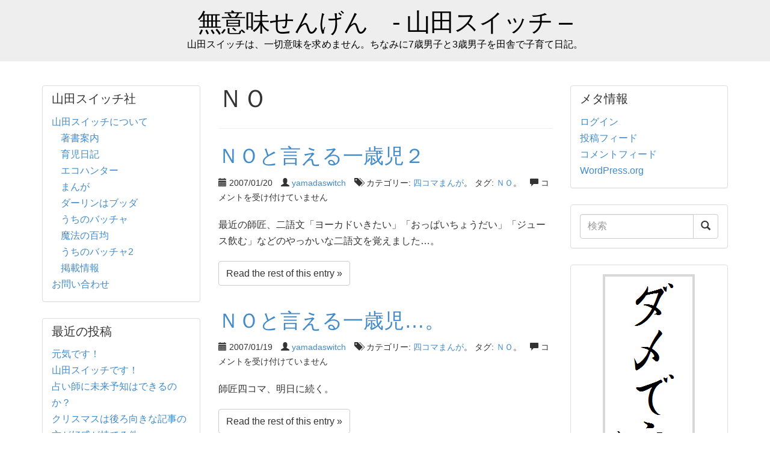

--- FILE ---
content_type: text/html; charset=UTF-8
request_url: http://www.yamadaswitch.com/tag/%EF%BD%8E%EF%BD%8F/
body_size: 13129
content:
<!DOCTYPE HTML>
<html lang="ja" >

<head>
  <meta charset="UTF-8">
  <meta http-equiv="X-UA-Compatible" content="IE=edge">
  <meta name="viewport" content="width=device-width, initial-scale=1">
  <title>  ＮＯ</title>

  <!--[if lt IE 9]>
  <script src="http://www.yamadaswitch.com/wp-content/themes/gray-and-square/assets/js/html5shiv.min.js"></script>
  <script src="http://www.yamadaswitch.com/wp-content/themes/gray-and-square/assets/js/respond.min.js"></script>
  <![endif]-->

  <link rel='dns-prefetch' href='//s.w.org' />
<link rel="alternate" type="application/rss+xml" title="無意味せんげん　- 山田スイッチ - &raquo; フィード" href="http://www.yamadaswitch.com/feed/" />
<link rel="alternate" type="application/rss+xml" title="無意味せんげん　- 山田スイッチ - &raquo; コメントフィード" href="http://www.yamadaswitch.com/comments/feed/" />
<link rel="alternate" type="application/rss+xml" title="無意味せんげん　- 山田スイッチ - &raquo; ＮＯ タグのフィード" href="http://www.yamadaswitch.com/tag/%ef%bd%8e%ef%bd%8f/feed/" />
		<script type="text/javascript">
			window._wpemojiSettings = {"baseUrl":"https:\/\/s.w.org\/images\/core\/emoji\/13.0.1\/72x72\/","ext":".png","svgUrl":"https:\/\/s.w.org\/images\/core\/emoji\/13.0.1\/svg\/","svgExt":".svg","source":{"concatemoji":"http:\/\/www.yamadaswitch.com\/wp-includes\/js\/wp-emoji-release.min.js?ver=5.6.16"}};
			!function(e,a,t){var n,r,o,i=a.createElement("canvas"),p=i.getContext&&i.getContext("2d");function s(e,t){var a=String.fromCharCode;p.clearRect(0,0,i.width,i.height),p.fillText(a.apply(this,e),0,0);e=i.toDataURL();return p.clearRect(0,0,i.width,i.height),p.fillText(a.apply(this,t),0,0),e===i.toDataURL()}function c(e){var t=a.createElement("script");t.src=e,t.defer=t.type="text/javascript",a.getElementsByTagName("head")[0].appendChild(t)}for(o=Array("flag","emoji"),t.supports={everything:!0,everythingExceptFlag:!0},r=0;r<o.length;r++)t.supports[o[r]]=function(e){if(!p||!p.fillText)return!1;switch(p.textBaseline="top",p.font="600 32px Arial",e){case"flag":return s([127987,65039,8205,9895,65039],[127987,65039,8203,9895,65039])?!1:!s([55356,56826,55356,56819],[55356,56826,8203,55356,56819])&&!s([55356,57332,56128,56423,56128,56418,56128,56421,56128,56430,56128,56423,56128,56447],[55356,57332,8203,56128,56423,8203,56128,56418,8203,56128,56421,8203,56128,56430,8203,56128,56423,8203,56128,56447]);case"emoji":return!s([55357,56424,8205,55356,57212],[55357,56424,8203,55356,57212])}return!1}(o[r]),t.supports.everything=t.supports.everything&&t.supports[o[r]],"flag"!==o[r]&&(t.supports.everythingExceptFlag=t.supports.everythingExceptFlag&&t.supports[o[r]]);t.supports.everythingExceptFlag=t.supports.everythingExceptFlag&&!t.supports.flag,t.DOMReady=!1,t.readyCallback=function(){t.DOMReady=!0},t.supports.everything||(n=function(){t.readyCallback()},a.addEventListener?(a.addEventListener("DOMContentLoaded",n,!1),e.addEventListener("load",n,!1)):(e.attachEvent("onload",n),a.attachEvent("onreadystatechange",function(){"complete"===a.readyState&&t.readyCallback()})),(n=t.source||{}).concatemoji?c(n.concatemoji):n.wpemoji&&n.twemoji&&(c(n.twemoji),c(n.wpemoji)))}(window,document,window._wpemojiSettings);
		</script>
		<style type="text/css">
img.wp-smiley,
img.emoji {
	display: inline !important;
	border: none !important;
	box-shadow: none !important;
	height: 1em !important;
	width: 1em !important;
	margin: 0 .07em !important;
	vertical-align: -0.1em !important;
	background: none !important;
	padding: 0 !important;
}
</style>
	<link rel='stylesheet' id='wp-block-library-css'  href='http://www.yamadaswitch.com/wp-includes/css/dist/block-library/style.min.css?ver=5.6.16' type='text/css' media='all' />
<link rel='stylesheet' id='wp-pagenavi-css'  href='http://www.yamadaswitch.com/wp-content/plugins/wp-pagenavi/pagenavi-css.css?ver=2.70' type='text/css' media='all' />
<link rel='stylesheet' id='parent-style-css'  href='http://www.yamadaswitch.com/wp-content/themes/gray-and-square/style.css?ver=5.6.16' type='text/css' media='all' />
<link rel='stylesheet' id='child-style-css'  href='http://www.yamadaswitch.com/wp-content/themes/kid/style.css?ver=5.6.16' type='text/css' media='all' />
<link rel='stylesheet' id='dashicons-css'  href='http://www.yamadaswitch.com/wp-includes/css/dashicons.min.css?ver=5.6.16' type='text/css' media='all' />
<link rel='stylesheet' id='theme-css'  href='http://www.yamadaswitch.com/wp-content/themes/kid/style.css?ver=5.6.16' type='text/css' media='all' />
<link rel='stylesheet' id='amazonjs-css'  href='http://www.yamadaswitch.com/wp-content/plugins/amazonjs/css/amazonjs.css?ver=0.10' type='text/css' media='all' />
<link rel="https://api.w.org/" href="http://www.yamadaswitch.com/wp-json/" /><link rel="alternate" type="application/json" href="http://www.yamadaswitch.com/wp-json/wp/v2/tags/1936" />
<!-- BEGIN: Open Graph Protocol Tools: http://opengraphprotocol.org/ for more info -->
<meta property="http://ogp.me/ns#description" content="無意味せんげん　- 山田スイッチ - posts tagged with ＮＯ" />
<meta property="http://ogp.me/ns#locale" content="ja" />
<meta property="http://ogp.me/ns#site_name" content="無意味せんげん　- 山田スイッチ -" />
<meta property="http://ogp.me/ns#title" content="無意味せんげん　- 山田スイッチ -: tag: ＮＯ" />
<meta property="http://ogp.me/ns#type" content="blog" />
<meta property="http://ogp.me/ns/fb#admins" content="100003610962377" />
<meta name="twitter:card" content="summary" />
<meta name="twitter:creator" content="@" />
<meta name="twitter:site" content="@" />
<!-- End: Open Graph Protocol Tools-->
<link rel="stylesheet" href="http://www.yamadaswitch.com/wp-content/plugins/realtime-calendar/calendar.css" type="text/css" media="screen" />
<script type="text/javascript" src="http://www.yamadaswitch.com/wp-content/plugins/realtime-calendar/dayChecker.js"></script>
<script type="text/javascript" src="http://www.yamadaswitch.com/wp-content/plugins/realtime-calendar/util.js"></script>

<!-- begin slimbox scripts -->
<link rel="stylesheet" href="http://www.yamadaswitch.com/wp-content/plugins/slimbox/css/slimbox2.css" type="text/css" media="screen" />
<script type="text/javascript" src="http://www.yamadaswitch.com/wp-content/plugins/slimbox/js/slimbox2.js"></script>
<!-- end slimbox scripts -->
</head>

<body class="archive tag tag-1936" >
<header class="document-header" style="color:#000000">
  <div class="container">
    <div class="row">
      <div class="col-md-10 col-md-offset-1">
        <a href="http://www.yamadaswitch.com" title="山田スイッチは、一切意味を求めません。ちなみに7歳男子と3歳男子を田舎で子育て日記。" class="home-link">無意味せんげん　- 山田スイッチ &#8211;</a>
        <div class="description">山田スイッチは、一切意味を求めません。ちなみに7歳男子と3歳男子を田舎で子育て日記。</div>
      </div>
    </div>
  </div>
</header>
<div class="body">
  <div class="container">
    <div class="row">
            <div class="col-md-6 col-md-push-3">
      
<div class="page-header">
  <h1>ＮＯ</h1>
</div>


<div class="loop">
<article id="post-20229" class="row post-20229 post type-post status-publish format-standard hentry category-63 tag-1936" >

    <div class="col-md-12">
  
    <h2 class="post-title">
      <a href="http://www.yamadaswitch.com/%ef%bd%8e%ef%bd%8f%e3%81%a8%e8%a8%80%e3%81%88%e3%82%8b%e4%b8%80%e6%ad%b3%e5%85%90%ef%bc%92/" rel="bookmark" title="ＮＯと言える一歳児２">
        ＮＯと言える一歳児２      </a>
    </h2>

    <header class="meta">

  <span class="date">
    <span class="glyphicon glyphicon-calendar"></span>
    2007/01/20  </span>

  <span class="author">
    <span class="glyphicon glyphicon-user"></span>
    <a href="http://www.yamadaswitch.com/author/yamadaswitch/" title="yamadaswitch の投稿" rel="author">yamadaswitch</a>  </span>

  <span class="taxonomies">
    <span class="glyphicon glyphicon-tags"></span>
    カテゴリー: <a href="http://www.yamadaswitch.com/category/%e5%9b%9b%e3%82%b3%e3%83%9e%e3%81%be%e3%82%93%e3%81%8c/">四コマまんが</a>。 タグ: <a href="http://www.yamadaswitch.com/tag/%ef%bd%8e%ef%bd%8f/">ＮＯ</a>。  </span>

  <span class="comments">
    <span class="glyphicon glyphicon-comment"></span>
    <span><span class="screen-reader-text">ＮＯと言える一歳児２ は</span>コメントを受け付けていません</span>  </span>

</header>
    <div class="entry">
      <p>最近の師匠、二語文「ヨーカドいきたい」「おっぱいちょうだい」「ジュース飲む」などのやっかいな二語文を覚えました…。</p>
    </div>
    <a href="http://www.yamadaswitch.com/%ef%bd%8e%ef%bd%8f%e3%81%a8%e8%a8%80%e3%81%88%e3%82%8b%e4%b8%80%e6%ad%b3%e5%85%90%ef%bc%92/" class="more-link btn btn-default" title="ＮＯと言える一歳児２">Read the rest of this entry &raquo;</a>
  </div>

</article>
<article id="post-20228" class="row post-20228 post type-post status-publish format-standard hentry category-63 tag-1936" >

    <div class="col-md-12">
  
    <h2 class="post-title">
      <a href="http://www.yamadaswitch.com/%ef%bd%8e%ef%bd%8f%e3%81%a8%e8%a8%80%e3%81%88%e3%82%8b%e4%b8%80%e6%ad%b3%e5%85%90%e3%80%82/" rel="bookmark" title="ＮＯと言える一歳児…。">
        ＮＯと言える一歳児…。      </a>
    </h2>

    <header class="meta">

  <span class="date">
    <span class="glyphicon glyphicon-calendar"></span>
    2007/01/19  </span>

  <span class="author">
    <span class="glyphicon glyphicon-user"></span>
    <a href="http://www.yamadaswitch.com/author/yamadaswitch/" title="yamadaswitch の投稿" rel="author">yamadaswitch</a>  </span>

  <span class="taxonomies">
    <span class="glyphicon glyphicon-tags"></span>
    カテゴリー: <a href="http://www.yamadaswitch.com/category/%e5%9b%9b%e3%82%b3%e3%83%9e%e3%81%be%e3%82%93%e3%81%8c/">四コマまんが</a>。 タグ: <a href="http://www.yamadaswitch.com/tag/%ef%bd%8e%ef%bd%8f/">ＮＯ</a>。  </span>

  <span class="comments">
    <span class="glyphicon glyphicon-comment"></span>
    <span><span class="screen-reader-text">ＮＯと言える一歳児…。 は</span>コメントを受け付けていません</span>  </span>

</header>
    <div class="entry">
      <p>師匠四コマ、明日に続く。</p>
    </div>
    <a href="http://www.yamadaswitch.com/%ef%bd%8e%ef%bd%8f%e3%81%a8%e8%a8%80%e3%81%88%e3%82%8b%e4%b8%80%e6%ad%b3%e5%85%90%e3%80%82/" class="more-link btn btn-default" title="ＮＯと言える一歳児…。">Read the rest of this entry &raquo;</a>
  </div>

</article>
</div>


      </div><!-- header.php/div.col-md-6 -->

            <div class="col-md-3 col-md-pull-6">    <div class="sidebar sidebar-left">
      <aside id="nav_menu-2" class="panel-body widget widget_nav_menu"><h3 class="widget-title">山田スイッチ社</h3><div class="menu-%e3%82%a6%e3%82%a3%e3%82%b8%e3%82%a7%e3%83%83%e3%83%88%e3%83%a1%e3%83%8b%e3%83%a5%e3%83%bc-container"><ul id="menu-%e3%82%a6%e3%82%a3%e3%82%b8%e3%82%a7%e3%83%83%e3%83%88%e3%83%a1%e3%83%8b%e3%83%a5%e3%83%bc" class="menu"><li id="menu-item-21674" class="menu-item menu-item-type-post_type menu-item-object-page menu-item-has-children menu-item-21674"><a href="http://www.yamadaswitch.com/saikin/">山田スイッチについて</a>
<ul class="sub-menu">
	<li id="menu-item-21671" class="menu-item menu-item-type-post_type menu-item-object-page menu-item-21671"><a href="http://www.yamadaswitch.com/about/">著書案内</a></li>
	<li id="menu-item-21809" class="menu-item menu-item-type-post_type menu-item-object-page menu-item-21809"><a href="http://www.yamadaswitch.com/mutsulist/">育児日記</a></li>
	<li id="menu-item-22204" class="menu-item menu-item-type-post_type menu-item-object-page menu-item-22204"><a href="http://www.yamadaswitch.com/eco-hunter/">エコハンター</a></li>
	<li id="menu-item-22236" class="menu-item menu-item-type-post_type menu-item-object-page menu-item-22236"><a href="http://www.yamadaswitch.com/comic/">まんが</a></li>
	<li id="menu-item-22206" class="menu-item menu-item-type-post_type menu-item-object-page menu-item-22206"><a href="http://www.yamadaswitch.com/darlingbuddha/">ダーリンはブッダ</a></li>
	<li id="menu-item-23067" class="menu-item menu-item-type-post_type menu-item-object-page menu-item-23067"><a href="http://www.yamadaswitch.com/battya-1/">うちのバッチャ</a></li>
	<li id="menu-item-24123" class="menu-item menu-item-type-post_type menu-item-object-page menu-item-24123"><a href="http://www.yamadaswitch.com/mahou/">魔法の百均</a></li>
	<li id="menu-item-24403" class="menu-item menu-item-type-post_type menu-item-object-page menu-item-24403"><a href="http://www.yamadaswitch.com/battya-2/">うちのバッチャ2</a></li>
	<li id="menu-item-24407" class="menu-item menu-item-type-post_type menu-item-object-page menu-item-24407"><a href="http://www.yamadaswitch.com/event/">掲載情報</a></li>
</ul>
</li>
<li id="menu-item-24405" class="menu-item menu-item-type-post_type menu-item-object-page menu-item-24405"><a href="http://www.yamadaswitch.com/form/">お問い合わせ</a></li>
</ul></div></aside>
		<aside id="recent-posts-2" class="panel-body widget widget_recent_entries">
		<h3 class="widget-title">最近の投稿</h3>
		<ul>
											<li>
					<a href="http://www.yamadaswitch.com/%e5%85%83%e6%b0%97%e3%81%a7%e3%81%99%ef%bc%81/">元気です！</a>
									</li>
											<li>
					<a href="http://www.yamadaswitch.com/%e5%b1%b1%e7%94%b0%e3%82%b9%e3%82%a4%e3%83%83%e3%83%81%e3%81%a7%e3%81%99%ef%bc%81/">山田スイッチです！</a>
									</li>
											<li>
					<a href="http://www.yamadaswitch.com/%e5%8d%a0%e3%81%84%e5%b8%ab%e3%81%ab%e6%9c%aa%e6%9d%a5%e4%ba%88%e7%9f%a5%e3%81%af%e3%81%a7%e3%81%8d%e3%82%8b%e3%81%ae%e3%81%8b%ef%bc%9f/">占い師に未来予知はできるのか？</a>
									</li>
											<li>
					<a href="http://www.yamadaswitch.com/%e3%82%af%e3%83%aa%e3%82%b9%e3%83%9e%e3%82%b9%e3%81%af%e5%be%8c%e3%82%8d%e5%90%91%e3%81%8d%e3%81%aa%e8%a8%98%e4%ba%8b%e3%81%ae%e6%96%b9%e3%81%8c%e5%a5%bd%e6%84%9f%e3%81%8c%e6%8c%81%e3%81%a6%e3%82%8b/">クリスマスは後ろ向きな記事の方が好感が持てる件。</a>
									</li>
											<li>
					<a href="http://www.yamadaswitch.com/%e7%a7%8b%e8%91%89%e5%8e%9f%e3%80%80%e3%82%ae%e3%83%a3%e3%83%a9%e3%83%aa%e3%83%bc%e6%98%8e%e7%a5%9e%e4%b8%8b%e3%80%8c%e3%81%82%e3%81%ab%e3%81%be%e3%82%8b%e5%b1%95%e3%80%8d%e3%81%ab%e5%87%ba%e5%93%81/">秋葉原　ギャラリー明神下「あにまる展」に出品します☆＼(^o^)／</a>
									</li>
					</ul>

		</aside><aside id="recent-comments-2" class="panel-body widget widget_recent_comments"><h3 class="widget-title">最近のコメント</h3><ul id="recentcomments"><li class="recentcomments"><a href="http://www.yamadaswitch.com/%e5%8d%a0%e3%81%84%e5%b8%ab%e3%81%ae%e6%95%99%e3%81%88%e3%82%8b%e3%80%8c%e5%8d%a0%e3%82%8f%e3%81%aa%e3%81%8f%e3%81%a6%e3%82%82%e3%81%84%e3%81%84%e7%94%9f%e3%81%8d%e6%96%b9%e3%80%8d/#comment-2527">占い師の教える「占わなくてもいい生き方」</a> に <span class="comment-author-link"><a href='http://www.yamadaswitch.com' rel='external nofollow ugc' class='url'>スイッチ</a></span> より</li><li class="recentcomments"><a href="http://www.yamadaswitch.com/%e5%8d%a0%e3%81%84%e5%b8%ab%e3%81%ae%e6%95%99%e3%81%88%e3%82%8b%e3%80%8c%e5%8d%a0%e3%82%8f%e3%81%aa%e3%81%8f%e3%81%a6%e3%82%82%e3%81%84%e3%81%84%e7%94%9f%e3%81%8d%e6%96%b9%e3%80%8d/#comment-2526">占い師の教える「占わなくてもいい生き方」</a> に <span class="comment-author-link">和貴</span> より</li><li class="recentcomments"><a href="http://www.yamadaswitch.com/%e7%a8%b2%e8%91%89%e4%bf%8a%e9%83%8e%e3%80%8e%e3%81%84%e3%81%ae%e3%81%a1%e3%82%92%e5%91%bc%e3%81%b3%e3%81%95%e3%81%be%e3%81%99%e3%82%82%e3%81%ae%e3%80%80%e3%81%b2%e3%81%a8%e3%81%ae%e3%81%93%e3%81%93/#comment-2425">稲葉俊郎『いのちを呼びさますもの　ひとのこころとからだ』</a> に <span class="comment-author-link">yamadaswitch</span> より</li><li class="recentcomments"><a href="http://www.yamadaswitch.com/%e7%a8%b2%e8%91%89%e4%bf%8a%e9%83%8e%e3%80%8e%e3%81%84%e3%81%ae%e3%81%a1%e3%82%92%e5%91%bc%e3%81%b3%e3%81%95%e3%81%be%e3%81%99%e3%82%82%e3%81%ae%e3%80%80%e3%81%b2%e3%81%a8%e3%81%ae%e3%81%93%e3%81%93/#comment-2424">稲葉俊郎『いのちを呼びさますもの　ひとのこころとからだ』</a> に <span class="comment-author-link">千葉子です</span> より</li><li class="recentcomments"><a href="http://www.yamadaswitch.com/%e3%83%89%e3%82%b0%e5%ad%90%e3%80%80%e4%b8%ad%e8%ba%ab/#comment-2354">ドグ子　中身</a> に <span class="comment-author-link"><a href='http://www.yamadaswitch.com' rel='external nofollow ugc' class='url'>スイッチ</a></span> より</li></ul></aside><aside id="popular-posts" class="panel-body widget widget_rrm_popular_posts"><h3 class="widget-title">人気の投稿</h3><ul><li><a href="http://www.yamadaswitch.com/%e3%82%86%e3%81%8d%e3%81%ae%e3%81%be%e3%81%a1%e5%b9%bb%e6%83%b3%e6%96%87%e5%ad%a6%e8%b3%9e/" rel="bookmark" title="2012/04/16">ゆきのまち幻想文学賞</a></li>

<li><a href="http://www.yamadaswitch.com/%e7%a9%b6%e6%a5%b5%e3%81%ae%e3%83%9e%e3%83%a8%e3%83%8d%e3%83%bc%e3%82%ba%e3%82%92%e3%81%a4%e3%81%8f%e3%82%8b%e3%80%82/" rel="bookmark" title="2012/07/22">究極のマヨネーズをつくる。</a></li>

<li><a href="http://www.yamadaswitch.com/%e3%81%86%e3%81%a1%e3%81%ae%e3%83%90%e3%83%83%e3%83%81%e3%83%a3-%e7%ac%ac%e4%b8%89%e7%ab%a0-%e3%83%90%e3%83%83%e3%83%81%e3%83%a3%e3%81%a8%e6%b4%a5%e8%bb%bd%e3%81%ae%e5%9b%9b%e5%ad%a3-%ef%bd%b0/" rel="bookmark" title="2013/10/04">[うちのバッチャ] 第三章 バッチャと津軽の四季 ｰｰｰ 18. ホッケ50匹の大量レシピ</a></li>

<li><a href="http://www.yamadaswitch.com/%e7%a7%8b%e7%94%b0%e3%81%ae%e3%82%b5%e3%83%a9%e3%83%96%e3%83%ac%e3%83%83%e3%83%89%e3%83%bb%e3%81%8d%e3%82%8a%e3%81%9f%e3%82%93%e3%81%bd%e3%81%ae%e4%bd%9c%e3%82%8a%e6%96%b9/" rel="bookmark" title="2014/03/20">秋田のサラブレッド・きりたんぽの作り方</a></li>

<li><a href="http://www.yamadaswitch.com/%e6%b8%8b%e8%b0%b7%e3%83%92%e3%82%ab%e3%83%aa%e3%82%a8%e3%80%80%e3%82%a2%e3%83%a9%e3%83%bc%e3%82%ad%e3%83%bc%e5%86%99%e7%9c%9f%e5%b1%95/" rel="bookmark" title="2012/05/26">渋谷ヒカリエ　荒木経惟「花ト恋人（こいじん）」</a></li>

<li><a href="http://www.yamadaswitch.com/%e5%8c%97%e5%b8%b8%e7%9b%a4%e9%a7%85%e8%88%8e%e3%82%ab%e3%83%95%e3%82%a7%e3%80%80poppola/" rel="bookmark" title="2013/05/03">北常盤駅舎カフェ　poppola（ぽっぽら）</a></li>

<li><a href="http://www.yamadaswitch.com/%e7%84%a1%e4%ba%8b%e3%81%ab%e3%81%94%e5%85%a5%e5%ad%a6%e3%81%97%e3%81%be%e3%81%97%e3%81%9f%ef%bc%81/" rel="bookmark" title="2012/04/11">無事にご入学しました！</a></li>

<li><a href="http://www.yamadaswitch.com/%e5%b2%a1%e7%94%b0%e6%96%97%e5%8f%b8%e5%a4%ab%e3%81%95%e3%82%93%e3%81%ae%e3%80%8c%e6%82%a9%e3%81%bf%e3%81%ae%e3%82%8b%e3%81%a4%e3%81%bc%e3%80%8d/" rel="bookmark" title="2012/03/20">岡田斗司夫さんの「悩みのるつぼ」</a></li>

<li><a href="http://www.yamadaswitch.com/%e7%b7%8a%e6%80%a5%e9%80%9f%e5%a0%b1%ef%bc%81%e3%80%80%e5%b0%8f%e6%9d%89%e3%81%8f%e3%82%93%e3%81%ab%e3%81%94%e9%a3%af%e3%82%92%e9%a3%9f%e3%81%b9%e3%81%95%e3%81%9b%e3%82%8b%e5%8f%8b%e3%81%ae%e4%bc%9a/" rel="bookmark" title="2012/04/19">緊急速報！　小杉くんにご飯を食べさせる友の会</a></li>

<li><a href="http://www.yamadaswitch.com/%e3%82%a8%e3%82%b3%e3%83%8f%e3%83%b3%e3%82%bf%e3%83%bc%e7%ac%ac59%e5%9b%9e%e3%80%80%e3%80%8c%e3%81%be%e3%81%9a%e3%81%af%e9%a0%ad%e3%81%a0%ef%bc%81%e3%81%8a%e5%91%bd%e3%81%a1%e3%82%87%e3%81%86%e3%81%a0/" rel="bookmark" title="2012/12/05">エコハンター第59回　「まずは頭だ！お命ちょうだい！」</a></li>
</ul><!-- popular Posts took 4.669 ms --></aside><aside id="tag_cloud-2" class="panel-body widget widget_tag_cloud"><h3 class="widget-title">キーワード</h3><div class="tagcloud"><a href="http://www.yamadaswitch.com/?s=in" class="tag-cloud-link tag-link-236 tag-link-position-1" style="font-size: 8px;line-height:8px;" aria-label="IN (14個の項目)">IN<span class="tag-link-count"> (14)</span></a>
 <a href="http://www.yamadaswitch.com/?s=%e3%81%82%e3%81%9d%e3%81%93" class="tag-cloud-link tag-link-145 tag-link-position-2" style="font-size: 10.093457943925px;line-height:10.093457943925px;" aria-label="あそこ (21個の項目)">あそこ<span class="tag-link-count"> (21)</span></a>
 <a href="http://www.yamadaswitch.com/?s=%e3%81%86%e3%81%a1" class="tag-cloud-link tag-link-136 tag-link-position-3" style="font-size: 15.981308411215px;line-height:15.981308411215px;" aria-label="うち (60個の項目)">うち<span class="tag-link-count"> (60)</span></a>
 <a href="http://www.yamadaswitch.com/?s=%e3%81%8a%e3%81%8b%e3%81%82%e3%81%95%e3%82%93" class="tag-cloud-link tag-link-146 tag-link-position-4" style="font-size: 12.317757009346px;line-height:12.317757009346px;" aria-label="おかあさん (31個の項目)">おかあさん<span class="tag-link-count"> (31)</span></a>
 <a href="http://www.yamadaswitch.com/?s=%e3%82%82%e3%81%ae" class="tag-cloud-link tag-link-742 tag-link-position-5" style="font-size: 9.3084112149533px;line-height:9.3084112149533px;" aria-label="もの (18個の項目)">もの<span class="tag-link-count"> (18)</span></a>
 <a href="http://www.yamadaswitch.com/?s=%e3%82%a4%e3%83%99%e3%83%b3%e3%83%88" class="tag-cloud-link tag-link-1121 tag-link-position-6" style="font-size: 8.6542056074766px;line-height:8.6542056074766px;" aria-label="イベント (16個の項目)">イベント<span class="tag-link-count"> (16)</span></a>
 <a href="http://www.yamadaswitch.com/?s=%e3%82%a8%e3%82%b3" class="tag-cloud-link tag-link-172 tag-link-position-7" style="font-size: 22px;line-height:22px;" aria-label="エコ (176個の項目)">エコ<span class="tag-link-count"> (176)</span></a>
 <a href="http://www.yamadaswitch.com/?s=%e3%82%a8%e3%82%b8%e3%83%97%e3%83%88" class="tag-cloud-link tag-link-1523 tag-link-position-8" style="font-size: 8.6542056074766px;line-height:8.6542056074766px;" aria-label="エジプト (16個の項目)">エジプト<span class="tag-link-count"> (16)</span></a>
 <a href="http://www.yamadaswitch.com/?s=%e3%82%b1%e3%83%b3" class="tag-cloud-link tag-link-159 tag-link-position-9" style="font-size: 15.719626168224px;line-height:15.719626168224px;" aria-label="ケン (58個の項目)">ケン<span class="tag-link-count"> (58)</span></a>
 <a href="http://www.yamadaswitch.com/?s=%e3%82%b5%e3%83%bc%e3%82%af%e3%83%ab" class="tag-cloud-link tag-link-307 tag-link-position-10" style="font-size: 10.093457943925px;line-height:10.093457943925px;" aria-label="サークル (21個の項目)">サークル<span class="tag-link-count"> (21)</span></a>
 <a href="http://www.yamadaswitch.com/?s=%e3%82%b9%e3%82%a4%e3%83%83%e3%83%81" class="tag-cloud-link tag-link-103 tag-link-position-11" style="font-size: 15.85046728972px;line-height:15.85046728972px;" aria-label="スイッチ (59個の項目)">スイッチ<span class="tag-link-count"> (59)</span></a>
 <a href="http://www.yamadaswitch.com/?s=%e3%82%b9%e3%83%88%e3%83%bc%e3%83%b3" class="tag-cloud-link tag-link-306 tag-link-position-12" style="font-size: 10.093457943925px;line-height:10.093457943925px;" aria-label="ストーン (21個の項目)">ストーン<span class="tag-link-count"> (21)</span></a>
 <a href="http://www.yamadaswitch.com/?s=%e3%83%80%e3%83%bc%e3%83%aa%e3%83%b3" class="tag-cloud-link tag-link-2827 tag-link-position-13" style="font-size: 8.2616822429907px;line-height:8.2616822429907px;" aria-label="ダーリン (15個の項目)">ダーリン<span class="tag-link-count"> (15)</span></a>
 <a href="http://www.yamadaswitch.com/?s=%e3%83%89%e3%82%b0" class="tag-cloud-link tag-link-2623 tag-link-position-14" style="font-size: 13.364485981308px;line-height:13.364485981308px;" aria-label="ドグ (38個の項目)">ドグ<span class="tag-link-count"> (38)</span></a>
 <a href="http://www.yamadaswitch.com/?s=%e3%83%8f%e3%83%b3%e3%82%bf%e3%83%bc" class="tag-cloud-link tag-link-202 tag-link-position-15" style="font-size: 21.869158878505px;line-height:21.869158878505px;" aria-label="ハンター (172個の項目)">ハンター<span class="tag-link-count"> (172)</span></a>
 <a href="http://www.yamadaswitch.com/?s=%e3%83%90%e3%83%83%e3%83%81%e3%83%a3" class="tag-cloud-link tag-link-3276 tag-link-position-16" style="font-size: 16.897196261682px;line-height:16.897196261682px;" aria-label="バッチャ (71個の項目)">バッチャ<span class="tag-link-count"> (71)</span></a>
 <a href="http://www.yamadaswitch.com/?s=%e3%83%96%e3%83%83%e3%83%80" class="tag-cloud-link tag-link-482 tag-link-position-17" style="font-size: 9.0467289719626px;line-height:9.0467289719626px;" aria-label="ブッダ (17個の項目)">ブッダ<span class="tag-link-count"> (17)</span></a>
 <a href="http://www.yamadaswitch.com/?s=%e3%83%9e%e3%83%9a" class="tag-cloud-link tag-link-540 tag-link-position-18" style="font-size: 9.3084112149533px;line-height:9.3084112149533px;" aria-label="マペ (18個の項目)">マペ<span class="tag-link-count"> (18)</span></a>
 <a href="http://www.yamadaswitch.com/?s=%e4%b8%96%e7%95%8c" class="tag-cloud-link tag-link-374 tag-link-position-19" style="font-size: 10.093457943925px;line-height:10.093457943925px;" aria-label="世界 (21個の項目)">世界<span class="tag-link-count"> (21)</span></a>
 <a href="http://www.yamadaswitch.com/?s=%e4%bb%8a%e5%b9%b4" class="tag-cloud-link tag-link-243 tag-link-position-20" style="font-size: 8.2616822429907px;line-height:8.2616822429907px;" aria-label="今年 (15個の項目)">今年<span class="tag-link-count"> (15)</span></a>
 <a href="http://www.yamadaswitch.com/?s=%e4%bb%8a%e6%97%a5" class="tag-cloud-link tag-link-134 tag-link-position-21" style="font-size: 17.420560747664px;line-height:17.420560747664px;" aria-label="今日 (78個の項目)">今日<span class="tag-link-count"> (78)</span></a>
 <a href="http://www.yamadaswitch.com/?s=%e5%86%99%e7%9c%9f" class="tag-cloud-link tag-link-304 tag-link-position-22" style="font-size: 10.093457943925px;line-height:10.093457943925px;" aria-label="写真 (21個の項目)">写真<span class="tag-link-count"> (21)</span></a>
 <a href="http://www.yamadaswitch.com/?s=%e5%8d%a0%e3%81%84" class="tag-cloud-link tag-link-889 tag-link-position-23" style="font-size: 11.271028037383px;line-height:11.271028037383px;" aria-label="占い (26個の項目)">占い<span class="tag-link-count"> (26)</span></a>
 <a href="http://www.yamadaswitch.com/?s=%e5%b1%b1%e7%94%b0" class="tag-cloud-link tag-link-102 tag-link-position-24" style="font-size: 14.934579439252px;line-height:14.934579439252px;" aria-label="山田 (50個の項目)">山田<span class="tag-link-count"> (50)</span></a>
 <a href="http://www.yamadaswitch.com/?s=%e5%b8%ab%e5%8c%a0" class="tag-cloud-link tag-link-578 tag-link-position-25" style="font-size: 12.710280373832px;line-height:12.710280373832px;" aria-label="師匠 (34個の項目)">師匠<span class="tag-link-count"> (34)</span></a>
 <a href="http://www.yamadaswitch.com/?s=%e5%bc%98%e5%89%8d" class="tag-cloud-link tag-link-211 tag-link-position-26" style="font-size: 14.14953271028px;line-height:14.14953271028px;" aria-label="弘前 (44個の項目)">弘前<span class="tag-link-count"> (44)</span></a>
 <a href="http://www.yamadaswitch.com/?s=%e6%97%a5%e8%a8%98" class="tag-cloud-link tag-link-410 tag-link-position-27" style="font-size: 15.065420560748px;line-height:15.065420560748px;" aria-label="日記 (52個の項目)">日記<span class="tag-link-count"> (52)</span></a>
 <a href="http://www.yamadaswitch.com/?s=%e6%98%8e%e6%97%a5" class="tag-cloud-link tag-link-662 tag-link-position-28" style="font-size: 9.0467289719626px;line-height:9.0467289719626px;" aria-label="明日 (17個の項目)">明日<span class="tag-link-count"> (17)</span></a>
 <a href="http://www.yamadaswitch.com/?s=%e6%98%a8%e6%97%a5" class="tag-cloud-link tag-link-152 tag-link-position-29" style="font-size: 9.5700934579439px;line-height:9.5700934579439px;" aria-label="昨日 (19個の項目)">昨日<span class="tag-link-count"> (19)</span></a>
 <a href="http://www.yamadaswitch.com/?s=%e6%9b%b4%e6%96%b0" class="tag-cloud-link tag-link-510 tag-link-position-30" style="font-size: 10.355140186916px;line-height:10.355140186916px;" aria-label="更新 (22個の項目)">更新<span class="tag-link-count"> (22)</span></a>
 <a href="http://www.yamadaswitch.com/?s=%e6%9c%80%e8%bf%91" class="tag-cloud-link tag-link-142 tag-link-position-31" style="font-size: 14.934579439252px;line-height:14.934579439252px;" aria-label="最近 (50個の項目)">最近<span class="tag-link-count"> (50)</span></a>
 <a href="http://www.yamadaswitch.com/?s=%e6%9c%ac%e6%97%a5" class="tag-cloud-link tag-link-195 tag-link-position-32" style="font-size: 12.317757009346px;line-height:12.317757009346px;" aria-label="本日 (31個の項目)">本日<span class="tag-link-count"> (31)</span></a>
 <a href="http://www.yamadaswitch.com/?s=%e6%b4%a5%e8%bb%bd" class="tag-cloud-link tag-link-366 tag-link-position-33" style="font-size: 8.6542056074766px;line-height:8.6542056074766px;" aria-label="津軽 (16個の項目)">津軽<span class="tag-link-count"> (16)</span></a>
 <a href="http://www.yamadaswitch.com/?s=%e7%84%a1%e4%ba%8b" class="tag-cloud-link tag-link-466 tag-link-position-34" style="font-size: 9.0467289719626px;line-height:9.0467289719626px;" aria-label="無事 (17個の項目)">無事<span class="tag-link-count"> (17)</span></a>
 <a href="http://www.yamadaswitch.com/?s=%e7%99%be%e5%9d%87" class="tag-cloud-link tag-link-597 tag-link-position-35" style="font-size: 12.056074766355px;line-height:12.056074766355px;" aria-label="百均 (30個の項目)">百均<span class="tag-link-count"> (30)</span></a>
 <a href="http://www.yamadaswitch.com/?s=%e7%ab%aa%e7%a9%b4" class="tag-cloud-link tag-link-1355 tag-link-position-36" style="font-size: 11.009345794393px;line-height:11.009345794393px;" aria-label="竪穴 (25個の項目)">竪穴<span class="tag-link-count"> (25)</span></a>
 <a href="http://www.yamadaswitch.com/?s=%e7%b8%84%e6%96%87" class="tag-cloud-link tag-link-239 tag-link-position-37" style="font-size: 14.542056074766px;line-height:14.542056074766px;" aria-label="縄文 (47個の項目)">縄文<span class="tag-link-count"> (47)</span></a>
 <a href="http://www.yamadaswitch.com/?s=%e7%b8%84%e6%96%87%e4%ba%ba" class="tag-cloud-link tag-link-147 tag-link-position-38" style="font-size: 11.663551401869px;line-height:11.663551401869px;" aria-label="縄文人 (28個の項目)">縄文人<span class="tag-link-count"> (28)</span></a>
 <a href="http://www.yamadaswitch.com/?s=%e8%82%b2%e5%85%90" class="tag-cloud-link tag-link-557 tag-link-position-39" style="font-size: 12.579439252336px;line-height:12.579439252336px;" aria-label="育児 (33個の項目)">育児<span class="tag-link-count"> (33)</span></a>
 <a href="http://www.yamadaswitch.com/?s=%e8%88%9e%e8%b8%8f" class="tag-cloud-link tag-link-131 tag-link-position-40" style="font-size: 10.878504672897px;line-height:10.878504672897px;" aria-label="舞踏 (24個の項目)">舞踏<span class="tag-link-count"> (24)</span></a>
 <a href="http://www.yamadaswitch.com/?s=%e9%80%a3%e8%bc%89" class="tag-cloud-link tag-link-143 tag-link-position-41" style="font-size: 9.3084112149533px;line-height:9.3084112149533px;" aria-label="連載 (18個の項目)">連載<span class="tag-link-count"> (18)</span></a>
 <a href="http://www.yamadaswitch.com/?s=%e9%9b%aa%e9%9b%84%e5%ad%90" class="tag-cloud-link tag-link-586 tag-link-position-42" style="font-size: 8.6542056074766px;line-height:8.6542056074766px;" aria-label="雪雄子 (16個の項目)">雪雄子<span class="tag-link-count"> (16)</span></a>
 <a href="http://www.yamadaswitch.com/?s=%e9%9d%92%e6%a3%ae" class="tag-cloud-link tag-link-129 tag-link-position-43" style="font-size: 12.056074766355px;line-height:12.056074766355px;" aria-label="青森 (30個の項目)">青森<span class="tag-link-count"> (30)</span></a>
 <a href="http://www.yamadaswitch.com/?s=%e9%a2%a8%e9%82%aa" class="tag-cloud-link tag-link-314 tag-link-position-44" style="font-size: 8.6542056074766px;line-height:8.6542056074766px;" aria-label="風邪 (16個の項目)">風邪<span class="tag-link-count"> (16)</span></a>
 <a href="http://www.yamadaswitch.com/?s=%e9%ad%94%e6%b3%95" class="tag-cloud-link tag-link-258 tag-link-position-45" style="font-size: 12.317757009346px;line-height:12.317757009346px;" aria-label="魔法 (31個の項目)">魔法<span class="tag-link-count"> (31)</span></a>
 </div>
</aside>    </div>
    </div>
      
            <div class="col-md-3">    <div class="sidebar sidebar-right">
      <aside id="meta-2" class="panel-body widget widget_meta"><h3 class="widget-title">メタ情報</h3>
		<ul>
						<li><a href="http://www.yamadaswitch.com/wp-login.php">ログイン</a></li>
			<li><a href="http://www.yamadaswitch.com/feed/">投稿フィード</a></li>
			<li><a href="http://www.yamadaswitch.com/comments/feed/">コメントフィード</a></li>

			<li><a href="https://ja.wordpress.org/">WordPress.org</a></li>
		</ul>

		</aside><aside id="search-2" class="panel-body widget widget_search"><form method="get" action="http://www.yamadaswitch.com/">
  <div class="input-group">
    <input type="text" value="" name="s" placeholder="検索" class="form-control">
    <span class="input-group-btn">
      <button type="submit" class="btn btn-default">
        <span class="glyphicon glyphicon-search"></span>
      </button>
    </span>
  </div>
</form></aside><aside id="text-3" class="panel-body widget widget_text">			<div class="textwidget"><div style="text-align:center;"><img src="/damemoto.gif" alt="" style="border-width:0px;" /></div></div>
		</aside><aside id="execphp-2" class="panel-body widget widget_execphp">			<div class="execphpwidget"><table id="wp-calendar" class="wp-calendar-table">
	<caption>2025年11月</caption>
	<thead>
	<tr>
		<th scope="col" title="日曜日">日</th>
		<th scope="col" title="月曜日">月</th>
		<th scope="col" title="火曜日">火</th>
		<th scope="col" title="水曜日">水</th>
		<th scope="col" title="木曜日">木</th>
		<th scope="col" title="金曜日">金</th>
		<th scope="col" title="土曜日">土</th>
	</tr>
	</thead>
	<tbody>
	<tr>
		<td colspan="6" class="pad">&nbsp;</td><td>1</td>
	</tr>
	<tr>
		<td>2</td><td>3</td><td>4</td><td>5</td><td>6</td><td>7</td><td>8</td>
	</tr>
	<tr>
		<td>9</td><td>10</td><td>11</td><td>12</td><td>13</td><td>14</td><td>15</td>
	</tr>
	<tr>
		<td>16</td><td>17</td><td>18</td><td>19</td><td>20</td><td>21</td><td>22</td>
	</tr>
	<tr>
		<td>23</td><td>24</td><td>25</td><td>26</td><td>27</td><td id="today">28</td><td>29</td>
	</tr>
	<tr>
		<td>30</td>
		<td class="pad" colspan="6">&nbsp;</td>
	</tr>
	</tbody>
	</table><nav aria-label="前と次の月" class="wp-calendar-nav">
		<span class="wp-calendar-nav-prev"><a href="http://www.yamadaswitch.com/2020/10/">&laquo; 10月</a></span>
		<span class="pad">&nbsp;</span>
		<span class="wp-calendar-nav-next">&nbsp;</span>
	</nav>
<select name="archive-dropdown" onChange='document.location.href=this.options[this.selectedIndex].value;'> 
  <option value="">月を選択</option> 
  	<option value='http://www.yamadaswitch.com/2020/10/'> 2020年10月 &nbsp;(1)</option>
	<option value='http://www.yamadaswitch.com/2020/04/'> 2020年4月 &nbsp;(1)</option>
	<option value='http://www.yamadaswitch.com/2019/02/'> 2019年2月 &nbsp;(1)</option>
	<option value='http://www.yamadaswitch.com/2018/12/'> 2018年12月 &nbsp;(2)</option>
	<option value='http://www.yamadaswitch.com/2018/11/'> 2018年11月 &nbsp;(2)</option>
	<option value='http://www.yamadaswitch.com/2018/09/'> 2018年9月 &nbsp;(1)</option>
	<option value='http://www.yamadaswitch.com/2018/07/'> 2018年7月 &nbsp;(4)</option>
	<option value='http://www.yamadaswitch.com/2018/06/'> 2018年6月 &nbsp;(2)</option>
	<option value='http://www.yamadaswitch.com/2018/05/'> 2018年5月 &nbsp;(5)</option>
	<option value='http://www.yamadaswitch.com/2018/04/'> 2018年4月 &nbsp;(7)</option>
	<option value='http://www.yamadaswitch.com/2018/03/'> 2018年3月 &nbsp;(4)</option>
	<option value='http://www.yamadaswitch.com/2018/02/'> 2018年2月 &nbsp;(5)</option>
	<option value='http://www.yamadaswitch.com/2018/01/'> 2018年1月 &nbsp;(9)</option>
	<option value='http://www.yamadaswitch.com/2017/12/'> 2017年12月 &nbsp;(6)</option>
	<option value='http://www.yamadaswitch.com/2017/11/'> 2017年11月 &nbsp;(3)</option>
	<option value='http://www.yamadaswitch.com/2017/10/'> 2017年10月 &nbsp;(5)</option>
	<option value='http://www.yamadaswitch.com/2017/09/'> 2017年9月 &nbsp;(8)</option>
	<option value='http://www.yamadaswitch.com/2017/08/'> 2017年8月 &nbsp;(2)</option>
	<option value='http://www.yamadaswitch.com/2017/07/'> 2017年7月 &nbsp;(3)</option>
	<option value='http://www.yamadaswitch.com/2017/06/'> 2017年6月 &nbsp;(5)</option>
	<option value='http://www.yamadaswitch.com/2017/05/'> 2017年5月 &nbsp;(6)</option>
	<option value='http://www.yamadaswitch.com/2017/04/'> 2017年4月 &nbsp;(4)</option>
	<option value='http://www.yamadaswitch.com/2017/03/'> 2017年3月 &nbsp;(4)</option>
	<option value='http://www.yamadaswitch.com/2017/02/'> 2017年2月 &nbsp;(10)</option>
	<option value='http://www.yamadaswitch.com/2017/01/'> 2017年1月 &nbsp;(13)</option>
	<option value='http://www.yamadaswitch.com/2016/12/'> 2016年12月 &nbsp;(7)</option>
	<option value='http://www.yamadaswitch.com/2016/11/'> 2016年11月 &nbsp;(9)</option>
	<option value='http://www.yamadaswitch.com/2016/10/'> 2016年10月 &nbsp;(9)</option>
	<option value='http://www.yamadaswitch.com/2016/09/'> 2016年9月 &nbsp;(10)</option>
	<option value='http://www.yamadaswitch.com/2016/08/'> 2016年8月 &nbsp;(7)</option>
	<option value='http://www.yamadaswitch.com/2016/07/'> 2016年7月 &nbsp;(9)</option>
	<option value='http://www.yamadaswitch.com/2016/06/'> 2016年6月 &nbsp;(11)</option>
	<option value='http://www.yamadaswitch.com/2016/05/'> 2016年5月 &nbsp;(7)</option>
	<option value='http://www.yamadaswitch.com/2016/04/'> 2016年4月 &nbsp;(8)</option>
	<option value='http://www.yamadaswitch.com/2016/03/'> 2016年3月 &nbsp;(11)</option>
	<option value='http://www.yamadaswitch.com/2016/02/'> 2016年2月 &nbsp;(5)</option>
	<option value='http://www.yamadaswitch.com/2016/01/'> 2016年1月 &nbsp;(11)</option>
	<option value='http://www.yamadaswitch.com/2015/12/'> 2015年12月 &nbsp;(15)</option>
	<option value='http://www.yamadaswitch.com/2015/11/'> 2015年11月 &nbsp;(13)</option>
	<option value='http://www.yamadaswitch.com/2015/10/'> 2015年10月 &nbsp;(20)</option>
	<option value='http://www.yamadaswitch.com/2015/09/'> 2015年9月 &nbsp;(16)</option>
	<option value='http://www.yamadaswitch.com/2015/08/'> 2015年8月 &nbsp;(9)</option>
	<option value='http://www.yamadaswitch.com/2015/07/'> 2015年7月 &nbsp;(9)</option>
	<option value='http://www.yamadaswitch.com/2015/06/'> 2015年6月 &nbsp;(8)</option>
	<option value='http://www.yamadaswitch.com/2015/05/'> 2015年5月 &nbsp;(10)</option>
	<option value='http://www.yamadaswitch.com/2015/04/'> 2015年4月 &nbsp;(8)</option>
	<option value='http://www.yamadaswitch.com/2015/03/'> 2015年3月 &nbsp;(9)</option>
	<option value='http://www.yamadaswitch.com/2015/02/'> 2015年2月 &nbsp;(13)</option>
	<option value='http://www.yamadaswitch.com/2015/01/'> 2015年1月 &nbsp;(9)</option>
	<option value='http://www.yamadaswitch.com/2014/12/'> 2014年12月 &nbsp;(5)</option>
	<option value='http://www.yamadaswitch.com/2014/11/'> 2014年11月 &nbsp;(9)</option>
	<option value='http://www.yamadaswitch.com/2014/10/'> 2014年10月 &nbsp;(11)</option>
	<option value='http://www.yamadaswitch.com/2014/09/'> 2014年9月 &nbsp;(12)</option>
	<option value='http://www.yamadaswitch.com/2014/08/'> 2014年8月 &nbsp;(14)</option>
	<option value='http://www.yamadaswitch.com/2014/07/'> 2014年7月 &nbsp;(16)</option>
	<option value='http://www.yamadaswitch.com/2014/06/'> 2014年6月 &nbsp;(16)</option>
	<option value='http://www.yamadaswitch.com/2014/05/'> 2014年5月 &nbsp;(8)</option>
	<option value='http://www.yamadaswitch.com/2014/04/'> 2014年4月 &nbsp;(11)</option>
	<option value='http://www.yamadaswitch.com/2014/03/'> 2014年3月 &nbsp;(15)</option>
	<option value='http://www.yamadaswitch.com/2014/02/'> 2014年2月 &nbsp;(13)</option>
	<option value='http://www.yamadaswitch.com/2014/01/'> 2014年1月 &nbsp;(14)</option>
	<option value='http://www.yamadaswitch.com/2013/12/'> 2013年12月 &nbsp;(22)</option>
	<option value='http://www.yamadaswitch.com/2013/11/'> 2013年11月 &nbsp;(20)</option>
	<option value='http://www.yamadaswitch.com/2013/10/'> 2013年10月 &nbsp;(22)</option>
	<option value='http://www.yamadaswitch.com/2013/09/'> 2013年9月 &nbsp;(25)</option>
	<option value='http://www.yamadaswitch.com/2013/08/'> 2013年8月 &nbsp;(42)</option>
	<option value='http://www.yamadaswitch.com/2013/07/'> 2013年7月 &nbsp;(26)</option>
	<option value='http://www.yamadaswitch.com/2013/06/'> 2013年6月 &nbsp;(26)</option>
	<option value='http://www.yamadaswitch.com/2013/05/'> 2013年5月 &nbsp;(32)</option>
	<option value='http://www.yamadaswitch.com/2013/04/'> 2013年4月 &nbsp;(37)</option>
	<option value='http://www.yamadaswitch.com/2013/03/'> 2013年3月 &nbsp;(30)</option>
	<option value='http://www.yamadaswitch.com/2013/02/'> 2013年2月 &nbsp;(29)</option>
	<option value='http://www.yamadaswitch.com/2013/01/'> 2013年1月 &nbsp;(29)</option>
	<option value='http://www.yamadaswitch.com/2012/12/'> 2012年12月 &nbsp;(43)</option>
	<option value='http://www.yamadaswitch.com/2012/11/'> 2012年11月 &nbsp;(43)</option>
	<option value='http://www.yamadaswitch.com/2012/10/'> 2012年10月 &nbsp;(29)</option>
	<option value='http://www.yamadaswitch.com/2012/09/'> 2012年9月 &nbsp;(20)</option>
	<option value='http://www.yamadaswitch.com/2012/08/'> 2012年8月 &nbsp;(25)</option>
	<option value='http://www.yamadaswitch.com/2012/07/'> 2012年7月 &nbsp;(51)</option>
	<option value='http://www.yamadaswitch.com/2012/06/'> 2012年6月 &nbsp;(33)</option>
	<option value='http://www.yamadaswitch.com/2012/05/'> 2012年5月 &nbsp;(34)</option>
	<option value='http://www.yamadaswitch.com/2012/04/'> 2012年4月 &nbsp;(28)</option>
	<option value='http://www.yamadaswitch.com/2012/03/'> 2012年3月 &nbsp;(26)</option>
	<option value='http://www.yamadaswitch.com/2012/02/'> 2012年2月 &nbsp;(39)</option>
	<option value='http://www.yamadaswitch.com/2012/01/'> 2012年1月 &nbsp;(27)</option>
	<option value='http://www.yamadaswitch.com/2011/12/'> 2011年12月 &nbsp;(28)</option>
	<option value='http://www.yamadaswitch.com/2011/11/'> 2011年11月 &nbsp;(25)</option>
	<option value='http://www.yamadaswitch.com/2011/10/'> 2011年10月 &nbsp;(31)</option>
	<option value='http://www.yamadaswitch.com/2011/09/'> 2011年9月 &nbsp;(24)</option>
	<option value='http://www.yamadaswitch.com/2011/08/'> 2011年8月 &nbsp;(30)</option>
	<option value='http://www.yamadaswitch.com/2011/07/'> 2011年7月 &nbsp;(44)</option>
	<option value='http://www.yamadaswitch.com/2011/06/'> 2011年6月 &nbsp;(35)</option>
	<option value='http://www.yamadaswitch.com/2011/05/'> 2011年5月 &nbsp;(43)</option>
	<option value='http://www.yamadaswitch.com/2011/04/'> 2011年4月 &nbsp;(48)</option>
	<option value='http://www.yamadaswitch.com/2011/03/'> 2011年3月 &nbsp;(35)</option>
	<option value='http://www.yamadaswitch.com/2011/02/'> 2011年2月 &nbsp;(32)</option>
	<option value='http://www.yamadaswitch.com/2011/01/'> 2011年1月 &nbsp;(25)</option>
	<option value='http://www.yamadaswitch.com/2010/12/'> 2010年12月 &nbsp;(22)</option>
	<option value='http://www.yamadaswitch.com/2010/11/'> 2010年11月 &nbsp;(26)</option>
	<option value='http://www.yamadaswitch.com/2010/10/'> 2010年10月 &nbsp;(22)</option>
	<option value='http://www.yamadaswitch.com/2010/09/'> 2010年9月 &nbsp;(22)</option>
	<option value='http://www.yamadaswitch.com/2010/08/'> 2010年8月 &nbsp;(17)</option>
	<option value='http://www.yamadaswitch.com/2010/07/'> 2010年7月 &nbsp;(21)</option>
	<option value='http://www.yamadaswitch.com/2010/06/'> 2010年6月 &nbsp;(22)</option>
	<option value='http://www.yamadaswitch.com/2010/05/'> 2010年5月 &nbsp;(27)</option>
	<option value='http://www.yamadaswitch.com/2010/04/'> 2010年4月 &nbsp;(24)</option>
	<option value='http://www.yamadaswitch.com/2010/03/'> 2010年3月 &nbsp;(24)</option>
	<option value='http://www.yamadaswitch.com/2010/02/'> 2010年2月 &nbsp;(23)</option>
	<option value='http://www.yamadaswitch.com/2010/01/'> 2010年1月 &nbsp;(24)</option>
	<option value='http://www.yamadaswitch.com/2009/12/'> 2009年12月 &nbsp;(22)</option>
	<option value='http://www.yamadaswitch.com/2009/11/'> 2009年11月 &nbsp;(28)</option>
	<option value='http://www.yamadaswitch.com/2009/10/'> 2009年10月 &nbsp;(25)</option>
	<option value='http://www.yamadaswitch.com/2009/09/'> 2009年9月 &nbsp;(13)</option>
	<option value='http://www.yamadaswitch.com/2009/08/'> 2009年8月 &nbsp;(20)</option>
	<option value='http://www.yamadaswitch.com/2009/07/'> 2009年7月 &nbsp;(19)</option>
	<option value='http://www.yamadaswitch.com/2009/06/'> 2009年6月 &nbsp;(15)</option>
	<option value='http://www.yamadaswitch.com/2009/05/'> 2009年5月 &nbsp;(14)</option>
	<option value='http://www.yamadaswitch.com/2009/04/'> 2009年4月 &nbsp;(18)</option>
	<option value='http://www.yamadaswitch.com/2009/03/'> 2009年3月 &nbsp;(9)</option>
	<option value='http://www.yamadaswitch.com/2009/02/'> 2009年2月 &nbsp;(23)</option>
	<option value='http://www.yamadaswitch.com/2009/01/'> 2009年1月 &nbsp;(22)</option>
	<option value='http://www.yamadaswitch.com/2008/12/'> 2008年12月 &nbsp;(21)</option>
	<option value='http://www.yamadaswitch.com/2008/11/'> 2008年11月 &nbsp;(20)</option>
	<option value='http://www.yamadaswitch.com/2008/10/'> 2008年10月 &nbsp;(21)</option>
	<option value='http://www.yamadaswitch.com/2008/09/'> 2008年9月 &nbsp;(19)</option>
	<option value='http://www.yamadaswitch.com/2008/08/'> 2008年8月 &nbsp;(26)</option>
	<option value='http://www.yamadaswitch.com/2008/07/'> 2008年7月 &nbsp;(18)</option>
	<option value='http://www.yamadaswitch.com/2008/06/'> 2008年6月 &nbsp;(24)</option>
	<option value='http://www.yamadaswitch.com/2008/05/'> 2008年5月 &nbsp;(21)</option>
	<option value='http://www.yamadaswitch.com/2008/04/'> 2008年4月 &nbsp;(22)</option>
	<option value='http://www.yamadaswitch.com/2008/03/'> 2008年3月 &nbsp;(17)</option>
	<option value='http://www.yamadaswitch.com/2008/02/'> 2008年2月 &nbsp;(18)</option>
	<option value='http://www.yamadaswitch.com/2008/01/'> 2008年1月 &nbsp;(23)</option>
	<option value='http://www.yamadaswitch.com/2007/12/'> 2007年12月 &nbsp;(20)</option>
	<option value='http://www.yamadaswitch.com/2007/11/'> 2007年11月 &nbsp;(17)</option>
	<option value='http://www.yamadaswitch.com/2007/10/'> 2007年10月 &nbsp;(17)</option>
	<option value='http://www.yamadaswitch.com/2007/09/'> 2007年9月 &nbsp;(14)</option>
	<option value='http://www.yamadaswitch.com/2007/08/'> 2007年8月 &nbsp;(20)</option>
	<option value='http://www.yamadaswitch.com/2007/07/'> 2007年7月 &nbsp;(18)</option>
	<option value='http://www.yamadaswitch.com/2007/06/'> 2007年6月 &nbsp;(16)</option>
	<option value='http://www.yamadaswitch.com/2007/05/'> 2007年5月 &nbsp;(18)</option>
	<option value='http://www.yamadaswitch.com/2007/04/'> 2007年4月 &nbsp;(21)</option>
	<option value='http://www.yamadaswitch.com/2007/03/'> 2007年3月 &nbsp;(17)</option>
	<option value='http://www.yamadaswitch.com/2007/02/'> 2007年2月 &nbsp;(15)</option>
	<option value='http://www.yamadaswitch.com/2007/01/'> 2007年1月 &nbsp;(25)</option>
	<option value='http://www.yamadaswitch.com/2006/12/'> 2006年12月 &nbsp;(11)</option>
	<option value='http://www.yamadaswitch.com/2006/11/'> 2006年11月 &nbsp;(17)</option>
	<option value='http://www.yamadaswitch.com/2006/10/'> 2006年10月 &nbsp;(9)</option>
	<option value='http://www.yamadaswitch.com/2006/09/'> 2006年9月 &nbsp;(11)</option>
	<option value='http://www.yamadaswitch.com/2006/08/'> 2006年8月 &nbsp;(11)</option>
	<option value='http://www.yamadaswitch.com/2006/07/'> 2006年7月 &nbsp;(9)</option>
	<option value='http://www.yamadaswitch.com/2006/06/'> 2006年6月 &nbsp;(6)</option>
	<option value='http://www.yamadaswitch.com/2006/05/'> 2006年5月 &nbsp;(6)</option>
	<option value='http://www.yamadaswitch.com/2006/04/'> 2006年4月 &nbsp;(10)</option>
	<option value='http://www.yamadaswitch.com/2006/03/'> 2006年3月 &nbsp;(10)</option>
	<option value='http://www.yamadaswitch.com/2006/02/'> 2006年2月 &nbsp;(13)</option>
	<option value='http://www.yamadaswitch.com/2006/01/'> 2006年1月 &nbsp;(18)</option>
	<option value='http://www.yamadaswitch.com/2005/12/'> 2005年12月 &nbsp;(15)</option>
	<option value='http://www.yamadaswitch.com/2005/11/'> 2005年11月 &nbsp;(19)</option>
	<option value='http://www.yamadaswitch.com/2005/10/'> 2005年10月 &nbsp;(18)</option>
	<option value='http://www.yamadaswitch.com/2005/09/'> 2005年9月 &nbsp;(17)</option>
	<option value='http://www.yamadaswitch.com/2005/08/'> 2005年8月 &nbsp;(17)</option>
	<option value='http://www.yamadaswitch.com/2005/07/'> 2005年7月 &nbsp;(18)</option>
	<option value='http://www.yamadaswitch.com/2005/06/'> 2005年6月 &nbsp;(4)</option>
</select>
</div>
		</aside><aside id="execphp-4" class="panel-body widget widget_execphp"><h3 class="widget-title">カテゴリー</h3>			<div class="execphpwidget">	<p><select  name='cat' id='cat' class='postform' >
	<option value='-1'>&#8211;</option>
	<option class="level-0" value="53">ブログ&nbsp;&nbsp;(1,343)</option>
	<option class="level-0" value="54">子育て&nbsp;&nbsp;(411)</option>
	<option class="level-0" value="55">てづくり&nbsp;&nbsp;(7)</option>
	<option class="level-0" value="56">環境にやさしい&nbsp;&nbsp;(16)</option>
	<option class="level-0" value="57">おすぎとピーコ&nbsp;&nbsp;(1)</option>
	<option class="level-0" value="58">アート&nbsp;&nbsp;(86)</option>
	<option class="level-0" value="59">宣伝&nbsp;&nbsp;(110)</option>
	<option class="level-0" value="60">青森よいとこ一度はおいで&nbsp;&nbsp;(72)</option>
	<option class="level-0" value="61">お料理&nbsp;&nbsp;(33)</option>
	<option class="level-0" value="62">書評のようなもの&nbsp;&nbsp;(66)</option>
	<option class="level-0" value="63">四コマまんが&nbsp;&nbsp;(14)</option>
	<option class="level-0" value="64">健康&nbsp;&nbsp;(26)</option>
	<option class="level-0" value="65">バッチャ&nbsp;&nbsp;(10)</option>
	<option class="level-0" value="66">ケンさんという人&nbsp;&nbsp;(57)</option>
	<option class="level-0" value="67">エジプトカード占い&nbsp;&nbsp;(32)</option>
	<option class="level-0" value="68">ねんどアニメ&nbsp;&nbsp;(21)</option>
	<option class="level-0" value="70">厄年&nbsp;&nbsp;(5)</option>
	<option class="level-0" value="71">竪穴式住居をつくろう！&nbsp;&nbsp;(25)</option>
	<option class="level-0" value="72">縄文友の会&nbsp;&nbsp;(39)</option>
	<option class="level-0" value="73">油摂りダイエット&nbsp;&nbsp;(2)</option>
	<option class="level-0" value="74">小さな成功メモ&nbsp;&nbsp;(4)</option>
	<option class="level-0" value="75">冗談&nbsp;&nbsp;(1)</option>
	<option class="level-0" value="76">今日のさとり&nbsp;&nbsp;(10)</option>
	<option class="level-0" value="77">今日の書道&nbsp;&nbsp;(7)</option>
	<option class="level-0" value="78">こんなしめ縄見つけた！&nbsp;&nbsp;(4)</option>
	<option class="level-0" value="79">スナック涅槃&nbsp;&nbsp;(3)</option>
	<option class="level-0" value="80">５・７・５&nbsp;&nbsp;(34)</option>
	<option class="level-0" value="81">ヨホホ研究所&nbsp;&nbsp;(4)</option>
	<option class="level-0" value="82">教えて！　エレキさん&nbsp;&nbsp;(2)</option>
	<option class="level-0" value="83">講演申し込み先&nbsp;&nbsp;(3)</option>
	<option class="level-0" value="84">講演記録&nbsp;&nbsp;(16)</option>
	<option class="level-0" value="85">ストーンサークルをつくろう！&nbsp;&nbsp;(15)</option>
	<option class="level-0" value="86">月&nbsp;&nbsp;(2)</option>
	<option class="level-0" value="87">目標&nbsp;&nbsp;(2)</option>
	<option class="level-0" value="88">イラスト&nbsp;&nbsp;(4)</option>
	<option class="level-0" value="89">山田スイッチの意味のない話&nbsp;&nbsp;(4)</option>
	<option class="level-0" value="90">地味エコ&nbsp;&nbsp;(3)</option>
	<option class="level-0" value="91">エコハンター&nbsp;&nbsp;(11)</option>
	<option class="level-0" value="2245">メールで投稿&nbsp;&nbsp;(198)</option>
	<option class="level-0" value="2272">育児日記&nbsp;&nbsp;(11)</option>
	<option class="level-0" value="2300">＜連載＞　エコハンター&nbsp;&nbsp;(153)</option>
	<option class="level-0" value="2436">コント&nbsp;&nbsp;(1)</option>
	<option class="level-0" value="2452">山田家のカレンダー&nbsp;&nbsp;(1)</option>
	<option class="level-0" value="2494">夢の記録&nbsp;&nbsp;(2)</option>
	<option class="level-0" value="2584">縄文式ダイエット&nbsp;&nbsp;(6)</option>
	<option class="level-0" value="2591">新刊「うちのバッチャ」　販売情報&nbsp;&nbsp;(2)</option>
	<option class="level-0" value="2683">ドグ子&nbsp;&nbsp;(39)</option>
	<option class="level-0" value="2710">うちのバッチャ&nbsp;&nbsp;(41)</option>
	<option class="level-0" value="2909">ヨークカルチャー　エッセイ教室　&nbsp;&nbsp;(2)</option>
	<option class="level-0" value="2928">ダーリンはブッダ&nbsp;&nbsp;(14)</option>
	<option class="level-0" value="3080">＜連載＞　魔法の百均&nbsp;&nbsp;(27)</option>
	<option class="level-0" value="3160">家の取り壊し&nbsp;&nbsp;(1)</option>
	<option class="level-0" value="3286">【まんが】山田スイッチの育児日記&nbsp;&nbsp;(4)</option>
	<option class="level-0" value="3289">【まんが】ケンさんなう&nbsp;&nbsp;(1)</option>
	<option class="level-0" value="3293">【まんが】最近のドグ子&nbsp;&nbsp;(2)</option>
</select>
</p>

<script type="text/javascript"><!--
    var dropdown = document.getElementById("cat");
    function onCatChange() {
		if ( dropdown.options[dropdown.selectedIndex].value > 0 ) {
			location.href = "http://www.yamadaswitch.com/?cat="+dropdown.options[dropdown.selectedIndex].value;
		}
    }
    dropdown.onchange = onCatChange;
--></script></div>
		</aside><aside id="linkcat-95" class="panel-body widget widget_links"><h3 class="widget-title">おすすめリンク</h3>
	<ul class='xoxo blogroll'>
<li><a href="http://harappa-h.org/modules/news/" target="_blank">harappa</a></li>
<li><a href="http://www.flickr.com/photos/hirokic/" title="hirokicの美しい写真達">hirokick&#039;s photostream</a></li>
<li><a href="http://koyomidon.exblog.jp/" target="_blank">koyomi丼の「美味しい音楽は美味しいご飯に似ている」</a></li>
<li><a href="http://www.ted.com/" target="_blank">TED ideas worth spreading</a></li>
<li><a href="http://ameblo.jp/akumano-okaasan/" target="_blank">あくまのおかあさん絵本</a></li>
<li><a href="http://www.ken-taku.com/" title="弘前市の不動産屋だったり不動産屋じゃなかったり弘前じゃなかったり" target="_blank">ケンタク</a></li>
<li><a href="http://satori.oroka.com/" target="_blank">さとりのしょ</a></li>
<li><a href="http://yumirabi.exblog.jp/" target="_blank">デザインするまいにち</a></li>
<li><a href="http://blogs.yahoo.co.jp/uppitotetop/folder/" title="鶴見弥生さんのブログ">ときめき陶ナイト</a></li>
<li><a href="http://fukushima-kids.org/" target="_blank">ふくしまキッズ夏期林間学校プロジェクト</a></li>
<li><a href="http://www.lapin.info/" target="_blank">らぱん</a></li>
<li><a href="http://isshikitannsei.blog.fc2.com/" rel="contact" title="一色淡生の詩、俳句、絵、その他">一色淡生の全体面線点</a></li>
<li><a href="http://zettel.lammfromm.jp/index.html" target="_blank">児島やよいのアートママ対談エクストラ</a></li>
<li><a href="http://st.sakura.ne.jp/~iyukari/index.html" target="_blank">星占いサイト　筋トレ</a></li>
<li><a href="http://blog.livedoor.jp/yokohuehukyuu/" target="_blank">横笛普及プロジェクト</a></li>
<li><a href="http://matome.naver.jp/odai/2128565975016354701" title="エガちゃんの名言集です。">江頭２：５０　名言集</a></li>
<li><a href="http://runday.exblog.jp/" title="田口ランディさんのブログ">田口ランディ　「いま、伝えたいこと」　</a></li>
<li><a href="http://jomotomo.com/" target="_blank">縄文友の会</a></li>
<li><a href="http://www.yukiyuko.com/" target="_blank">舞踏家　雪　雄子　公式サイト</a></li>
<li><a href="http://kyoko-np.net/" title="虚構新聞">虚構新聞</a></li>
<li><a href="http://ameblo.jp/yamadaswitch/" target="_blank">言い得て妙</a></li>
<li><a href="http://masako3.exblog.jp/" title="写真家・永野雅子さんのブログ">雅子日記</a></li>

	</ul>
</aside>
<aside id="text-4" class="panel-body widget widget_text"><h3 class="widget-title">Google+Facebook</h3>			<div class="textwidget"><!-- Place this tag where you want the badge to render -->
<g:plus href="https://plus.google.com/116660990276575017757" width="180" height="131" theme="light"></g:plus>

<iframe src="//www.facebook.com/plugins/likebox.php?id=203300813107486&amp;width=190&amp;height=500&amp;colorscheme=light&amp;show_faces=true&amp;border_color&amp;stream=false&amp;header=false" scrolling="no" frameborder="0" style="border:none; overflow:hidden; width:100%; height:500px;" allowTransparency="true"></iframe></div>
		</aside>    </div>
    </div>
      
    </div><!-- header.php/div.row -->
  </div><!-- header.php/div.container -->
</div><!-- header.php/div.body -->
<footer class="document-footer">
    <div class="credits">

      <a href="http://www.yamadaswitch.com" title="山田スイッチは、一切意味を求めません。ちなみに7歳男子と3歳男子を田舎で子育て日記。">
        <span class="glyphicon glyphicon-copyright-mark"></span>
        2025        無意味せんげん　- 山田スイッチ &#8211;      </a>

      <a href="http://DennisHoppe.de" title="Gray&amp;Square Theme by Dennis Hoppe" target="_blank">
        <span class="glyphicon glyphicon-th-large"></span>
        Gray&amp;Square Theme by Dennis Hoppe      </a>

      <a href="http://WordPress.org" title="Powered by WordPress" target="_blank">
        <span class="dashicons dashicons-wordpress"></span>
        Powered by WordPress      </a>

      <a href="http://www.yamadaswitch.com/wp-admin/" title="Your WordPress Dashboard" rel="nofollow">
        <span class="glyphicon glyphicon-lock"></span>
        Dashboard      </a>

    </div>
</footer><script type="text/javascript">
setWeekColor();
setCurrentDate();
setWeekendAndHoliday('$current_year', '$current_month');
</script>
<script type='text/javascript' src='http://www.yamadaswitch.com/wp-includes/js/jquery/jquery.min.js?ver=3.5.1' id='jquery-js'></script>
<script type='text/javascript' id='contact-form-7-js-extra'>
/* <![CDATA[ */
var wpcf7 = {"apiSettings":{"root":"http:\/\/www.yamadaswitch.com\/wp-json\/contact-form-7\/v1","namespace":"contact-form-7\/v1"}};
/* ]]> */
</script>
<script type='text/javascript' src='http://www.yamadaswitch.com/wp-content/plugins/contact-form-7/includes/js/scripts.js?ver=5.3.2' id='contact-form-7-js'></script>
<script type='text/javascript' src='http://www.yamadaswitch.com/wp-content/themes/gray-and-square/assets/js/theme.js' id='theme-js'></script>
<script type='text/javascript' src='http://www.yamadaswitch.com/wp-includes/js/wp-embed.min.js?ver=5.6.16' id='wp-embed-js'></script>
</body>
</html>

--- FILE ---
content_type: text/css
request_url: http://www.yamadaswitch.com/wp-content/themes/gray-and-square/style.css?ver=5.6.16
body_size: 43079
content:
/*
 * Theme Name: Gray and Square
 * Description: The Gray & Sqaure WordPress theme is an awesome state-of-the-art blog and magazine styled template. The theme is completely written in HTML5 and CSS3 with a pinch of JavaScript. Gray & Square uses the <a href="http://getbootstrap.com/">Bootstrap 3 front-end framework</a> for all components to ensure your website is responsive, valid and future-proof. The design is modern and neutral so you will be able to use it for your blog, business website or personal jotter. This theme has build-in support for <a href="https://wordpress.org/plugins/contact-form-7/">Contact Form 7</a>.
 * Author: Dennis Hoppe
 * Author URI: http://DennisHoppe.de
 * Version: 1.0.1
 * Tags: blue, gray, light, one-column, two-columns, three-columns, left-sidebar, right-sidebar, responsive-layout, custom-header, editor-style, featured-images, flexible-header, threaded-comments, translation-ready
 * License: GPLv3
 * License URI: http://www.gnu.org/licenses/gpl.html
 *//* normalize.css v3.0.0 | MIT License | git.io/normalize */html{font-family:sans-serif;-ms-text-size-adjust:100%;-webkit-text-size-adjust:100%}body{margin:0}article,aside,details,figcaption,figure,footer,header,hgroup,main,nav,section,summary{display:block}audio,canvas,progress,video{display:inline-block;vertical-align:baseline}audio:not([controls]){display:none;height:0}[hidden],template{display:none}a{background:transparent}a:active,a:hover{outline:0}abbr[title]{border-bottom:1px dotted}b,strong{font-weight:bold}dfn{font-style:italic}h1,header.document-header a.home-link{font-size:2em;margin:0.67em 0}mark{background:#ff0;color:#000}small{font-size:80%}sub,sup{font-size:75%;line-height:0;position:relative;vertical-align:baseline}sup{top:-0.5em}sub{bottom:-0.25em}img{border:0}svg:not(:root){overflow:hidden}figure{margin:1em 40px}hr{-moz-box-sizing:content-box;box-sizing:content-box;height:0}pre{overflow:auto}code,kbd,pre,samp{font-family:monospace,monospace;font-size:1em}button,input,optgroup,select,textarea{color:inherit;font:inherit;margin:0}button{overflow:visible}button,select{text-transform:none}button,html input[type="button"],input[type="reset"],input[type="submit"]{-webkit-appearance:button;cursor:pointer}button[disabled],html input[disabled]{cursor:default}button::-moz-focus-inner,input::-moz-focus-inner{border:0;padding:0}input{line-height:normal}input[type="checkbox"],input[type="radio"]{box-sizing:border-box;padding:0}input[type="number"]::-webkit-inner-spin-button,input[type="number"]::-webkit-outer-spin-button{height:auto}input[type="search"]{-webkit-appearance:textfield;-moz-box-sizing:content-box;-webkit-box-sizing:content-box;box-sizing:content-box}input[type="search"]::-webkit-search-cancel-button,input[type="search"]::-webkit-search-decoration{-webkit-appearance:none}fieldset{border:1px solid silver;margin:0 2px;padding:0.35em 0.625em 0.75em}legend{border:0;padding:0}textarea{overflow:auto}optgroup{font-weight:bold}table{border-collapse:collapse;border-spacing:0}td,th{padding:0}@media print{*{text-shadow:none !important;color:#000 !important;background:transparent !important;box-shadow:none !important}a,a:visited{text-decoration:underline}a[href]:after{content:" (" attr(href) ")"}abbr[title]:after{content:" (" attr(title) ")"}a[href^="javascript:"]:after,a[href^="#"]:after{content:""}pre,blockquote{border:1px solid #999;page-break-inside:avoid}thead{display:table-header-group}tr,img{page-break-inside:avoid}img{max-width:100% !important}p,div.gallery,h2,h3,.commentlist .comment .author-date .author,.commentlist .trackback .author-date .author,.commentlist .pingback .author-date .author{orphans:3;widows:3}h2,h3,.commentlist .comment .author-date .author,.commentlist .trackback .author-date .author,.commentlist .pingback .author-date .author{page-break-after:avoid}select{background:#fff !important}.navbar{display:none}.table td,.table th{background-color:#fff !important}.btn>.caret,footer.document-footer .credits a>.caret,.commentlist .comment .reply-edit .comment-edit-link>.caret,.commentlist .comment .reply-edit .comment-reply-link>.caret,.commentlist .trackback .reply-edit .comment-edit-link>.caret,.commentlist .trackback .reply-edit .comment-reply-link>.caret,.commentlist .pingback .reply-edit .comment-edit-link>.caret,.commentlist .pingback .reply-edit .comment-reply-link>.caret,.comment-respond a#cancel-comment-reply-link>.caret,.comment-respond .comment-form .form-submit input[type=submit]>.caret,body.login div#login #loginform input.button>.caret,body.login div#login #lostpasswordform input.button>.caret,.wpcf7 .wpcf7-form .wpcf7-form-control.wpcf7-submit>.caret,.dropup>.btn>.caret,footer.document-footer .credits .dropup>a>.caret,.commentlist .comment .reply-edit .dropup>.comment-edit-link>.caret,.commentlist .comment .reply-edit .dropup>.comment-reply-link>.caret,.commentlist .trackback .reply-edit .dropup>.comment-edit-link>.caret,.commentlist .trackback .reply-edit .dropup>.comment-reply-link>.caret,.commentlist .pingback .reply-edit .dropup>.comment-edit-link>.caret,.commentlist .pingback .reply-edit .dropup>.comment-reply-link>.caret,.comment-respond .dropup>a#cancel-comment-reply-link>.caret,.comment-respond .comment-form .form-submit .dropup>input[type=submit]>.caret,body.login div#login #loginform .dropup>input.button>.caret,body.login div#login #lostpasswordform .dropup>input.button>.caret,.wpcf7 .wpcf7-form .dropup>.wpcf7-form-control.wpcf7-submit>.caret{border-top-color:#000 !important}.label{border:1px solid #000}.table{border-collapse:collapse !important}.table-bordered th,.table-bordered td{border:1px solid #ddd !important}}*{-webkit-box-sizing:border-box;-moz-box-sizing:border-box;box-sizing:border-box}*:before,*:after{-webkit-box-sizing:border-box;-moz-box-sizing:border-box;box-sizing:border-box}html{font-size:62.5%;-webkit-tap-highlight-color:rgba(0,0,0,0)}body{font-family:"Helvetica Neue",Helvetica,Arial,sans-serif;font-size:16px;line-height:1.69;color:#333;background-color:#fff}input,button,select,textarea{font-family:inherit;font-size:inherit;line-height:inherit}a{color:#428bca;text-decoration:none}a:hover,a:focus{color:#2a6496;text-decoration:underline}a:focus{outline:thin dotted;outline:5px auto -webkit-focus-ring-color;outline-offset:-2px}figure{margin:0}img{vertical-align:middle}.img-responsive{display:block;max-width:100%;height:auto}.img-rounded{border-radius:6px}.img-thumbnail{padding:4px;line-height:1.69;background-color:#fff;border:1px solid #ddd;border-radius:4px;-webkit-transition:all 0.2s ease-in-out;transition:all 0.2s ease-in-out;display:inline-block;max-width:100%;height:auto}.img-circle{border-radius:50%}hr{margin-top:27px;margin-bottom:27px;border:0;border-top:1px solid #eee}.sr-only{position:absolute;width:1px;height:1px;margin:-1px;padding:0;overflow:hidden;clip:rect(0, 0, 0, 0);border:0}h1,header.document-header a.home-link,h2,h3,.commentlist .comment .author-date .author,.commentlist .trackback .author-date .author,.commentlist .pingback .author-date .author,h4,h5,h6,.h1,.h2,.h3,.h4,.h5,.h6{font-family:inherit;font-weight:500;line-height:1.1;color:inherit}h1 small,header.document-header a.home-link small,h1 .small,header.document-header a.home-link .small,h2 small,h2 .small,h3 small,.commentlist .comment .author-date .author small,.commentlist .trackback .author-date .author small,.commentlist .pingback .author-date .author small,h3 .small,.commentlist .comment .author-date .author .small,.commentlist .trackback .author-date .author .small,.commentlist .pingback .author-date .author .small,h4 small,h4 .small,h5 small,h5 .small,h6 small,h6 .small,.h1 small,.h1 .small,.h2 small,.h2 .small,.h3 small,.h3 .small,.h4 small,.h4 .small,.h5 small,.h5 .small,.h6 small,.h6 .small{font-weight:normal;line-height:1;color:#999}h1,header.document-header a.home-link,.h1,h2,.h2,h3,.commentlist .comment .author-date .author,.commentlist .trackback .author-date .author,.commentlist .pingback .author-date .author,.h3{margin-top:27px;margin-bottom:13.5px}h1 small,header.document-header a.home-link small,h1 .small,header.document-header a.home-link .small,.h1 small,.h1 .small,h2 small,h2 .small,.h2 small,.h2 .small,h3 small,.commentlist .comment .author-date .author small,.commentlist .trackback .author-date .author small,.commentlist .pingback .author-date .author small,h3 .small,.commentlist .comment .author-date .author .small,.commentlist .trackback .author-date .author .small,.commentlist .pingback .author-date .author .small,.h3 small,.h3 .small{font-size:65%}h4,.h4,h5,.h5,h6,.h6{margin-top:13.5px;margin-bottom:13.5px}h4 small,h4 .small,.h4 small,.h4 .small,h5 small,h5 .small,.h5 small,.h5 .small,h6 small,h6 .small,.h6 small,.h6 .small{font-size:75%}h1,header.document-header a.home-link,.h1{font-size:41px}h2,.h2{font-size:34px}h3,.commentlist .comment .author-date .author,.commentlist .trackback .author-date .author,.commentlist .pingback .author-date .author,.h3{font-size:28px}h4,.h4{font-size:20px}h5,.h5{font-size:16px}h6,.h6{font-size:14px}p,div.gallery{margin:0 0 13.5px}.lead{margin-bottom:27px;font-size:18px;font-weight:200;line-height:1.4}@media (min-width: 768px){.lead{font-size:24px}}small,.small{font-size:85%}cite{font-style:normal}.text-left{text-align:left}.text-right{text-align:right}.text-center{text-align:center}.text-justify{text-align:justify}.text-muted{color:#999}.text-primary{color:#428bca}a.text-primary:hover{color:#3071a9}.text-success{color:#3c763d}a.text-success:hover{color:#2b542c}.text-info{color:#31708f}a.text-info:hover{color:#245269}.text-warning{color:#8a6d3b}a.text-warning:hover{color:#66512c}.text-danger{color:#a94442}a.text-danger:hover{color:#843534}.bg-primary{color:#fff}.bg-primary{background-color:#428bca}a.bg-primary:hover{background-color:#3071a9}.bg-success{background-color:#dff0d8}a.bg-success:hover{background-color:#c1e2b3}.bg-info{background-color:#d9edf7}a.bg-info:hover{background-color:#afd9ee}.bg-warning{background-color:#fcf8e3}a.bg-warning:hover{background-color:#f7ecb5}.bg-danger{background-color:#f2dede}a.bg-danger:hover{background-color:#e4b9b9}.page-header{padding-bottom:12.5px;margin:54px 0 27px;border-bottom:1px solid #eee}ul,ol{margin-top:0;margin-bottom:13.5px}ul ul,ul ol,ol ul,ol ol{margin-bottom:0}.list-unstyled,.list-inline{padding-left:0;list-style:none}.list-inline{margin-left:-5px}.list-inline>li{display:inline-block;padding-left:5px;padding-right:5px}dl{margin-top:0;margin-bottom:27px}dt,dd{line-height:1.69}dt{font-weight:bold}dd{margin-left:0}@media (min-width: 768px){.dl-horizontal dt{float:left;width:160px;clear:left;text-align:right;overflow:hidden;text-overflow:ellipsis;white-space:nowrap}.dl-horizontal dd{margin-left:180px}.dl-horizontal dd:before,.dl-horizontal dd:after{content:" ";display:table}.dl-horizontal dd:after{clear:both}}abbr[title],abbr[data-original-title]{cursor:help;border-bottom:1px dotted #999}.initialism{font-size:90%;text-transform:uppercase}blockquote{padding:13.5px 27px;margin:0 0 27px;font-size:20px;border-left:5px solid #eee}blockquote p:last-child,blockquote div.gallery:last-child,blockquote ul:last-child,blockquote ol:last-child{margin-bottom:0}blockquote footer,blockquote small,blockquote .small{display:block;font-size:80%;line-height:1.69;color:#999}blockquote footer:before,blockquote small:before,blockquote .small:before{content:'\2014 \00A0'}.blockquote-reverse,blockquote.pull-right{padding-right:15px;padding-left:0;border-right:5px solid #eee;border-left:0;text-align:right}.blockquote-reverse footer:before,.blockquote-reverse small:before,.blockquote-reverse .small:before,blockquote.pull-right footer:before,blockquote.pull-right small:before,blockquote.pull-right .small:before{content:''}.blockquote-reverse footer:after,.blockquote-reverse small:after,.blockquote-reverse .small:after,blockquote.pull-right footer:after,blockquote.pull-right small:after,blockquote.pull-right .small:after{content:'\00A0 \2014'}blockquote:before,blockquote:after{content:""}address{margin-bottom:27px;font-style:normal;line-height:1.69}code,kbd,pre,samp{font-family:Menlo,Monaco,Consolas,"Courier New",monospace}code{padding:2px 4px;font-size:90%;color:#c7254e;background-color:#f9f2f4;white-space:nowrap;border-radius:4px}kbd{padding:2px 4px;font-size:90%;color:#fff;background-color:#333;border-radius:3px;box-shadow:inset 0 -1px 0 rgba(0,0,0,0.25)}pre{display:block;padding:13px;margin:0 0 13.5px;font-size:15px;line-height:1.69;word-break:break-all;word-wrap:break-word;color:#333;background-color:#f5f5f5;border:1px solid #ccc;border-radius:4px}pre code{padding:0;font-size:inherit;color:inherit;white-space:pre-wrap;background-color:transparent;border-radius:0}.pre-scrollable{max-height:340px;overflow-y:scroll}.container{margin-right:auto;margin-left:auto;padding-left:15px;padding-right:15px}.container:before,.container:after{content:" ";display:table}.container:after{clear:both}@media (min-width: 768px){.container{width:750px}}@media (min-width: 992px){.container{width:970px}}@media (min-width: 1200px){.container{width:1170px}}.container-fluid{margin-right:auto;margin-left:auto;padding-left:15px;padding-right:15px}.container-fluid:before,.container-fluid:after{content:" ";display:table}.container-fluid:after{clear:both}.row{margin-left:-15px;margin-right:-15px}.row:before,.row:after{content:" ";display:table}.row:after{clear:both}.col-xs-1,.col-sm-1,.col-md-1,.col-lg-1,.col-xs-2,.col-sm-2,.col-md-2,.col-lg-2,.col-xs-3,.col-sm-3,.col-md-3,.col-lg-3,.col-xs-4,.col-sm-4,.col-md-4,.col-lg-4,.col-xs-5,.col-sm-5,.col-md-5,.col-lg-5,.col-xs-6,.col-sm-6,.col-md-6,.col-lg-6,.col-xs-7,.col-sm-7,.col-md-7,.col-lg-7,.col-xs-8,.col-sm-8,.col-md-8,.col-lg-8,.col-xs-9,.col-sm-9,.col-md-9,.col-lg-9,.col-xs-10,.col-sm-10,.col-md-10,.col-lg-10,.col-xs-11,.col-sm-11,.col-md-11,.col-lg-11,.col-xs-12,.col-sm-12,.col-md-12,.col-lg-12{position:relative;min-height:1px;padding-left:15px;padding-right:15px}.col-xs-1,.col-xs-2,.col-xs-3,.col-xs-4,.col-xs-5,.col-xs-6,.col-xs-7,.col-xs-8,.col-xs-9,.col-xs-10,.col-xs-11,.col-xs-12{float:left}.col-xs-1{width:8.33333%}.col-xs-2{width:16.66667%}.col-xs-3{width:25%}.col-xs-4{width:33.33333%}.col-xs-5{width:41.66667%}.col-xs-6{width:50%}.col-xs-7{width:58.33333%}.col-xs-8{width:66.66667%}.col-xs-9{width:75%}.col-xs-10{width:83.33333%}.col-xs-11{width:91.66667%}.col-xs-12{width:100%}.col-xs-pull-0{right:0%}.col-xs-pull-1{right:8.33333%}.col-xs-pull-2{right:16.66667%}.col-xs-pull-3{right:25%}.col-xs-pull-4{right:33.33333%}.col-xs-pull-5{right:41.66667%}.col-xs-pull-6{right:50%}.col-xs-pull-7{right:58.33333%}.col-xs-pull-8{right:66.66667%}.col-xs-pull-9{right:75%}.col-xs-pull-10{right:83.33333%}.col-xs-pull-11{right:91.66667%}.col-xs-pull-12{right:100%}.col-xs-push-0{left:0%}.col-xs-push-1{left:8.33333%}.col-xs-push-2{left:16.66667%}.col-xs-push-3{left:25%}.col-xs-push-4{left:33.33333%}.col-xs-push-5{left:41.66667%}.col-xs-push-6{left:50%}.col-xs-push-7{left:58.33333%}.col-xs-push-8{left:66.66667%}.col-xs-push-9{left:75%}.col-xs-push-10{left:83.33333%}.col-xs-push-11{left:91.66667%}.col-xs-push-12{left:100%}.col-xs-offset-0{margin-left:0%}.col-xs-offset-1{margin-left:8.33333%}.col-xs-offset-2{margin-left:16.66667%}.col-xs-offset-3{margin-left:25%}.col-xs-offset-4{margin-left:33.33333%}.col-xs-offset-5{margin-left:41.66667%}.col-xs-offset-6{margin-left:50%}.col-xs-offset-7{margin-left:58.33333%}.col-xs-offset-8{margin-left:66.66667%}.col-xs-offset-9{margin-left:75%}.col-xs-offset-10{margin-left:83.33333%}.col-xs-offset-11{margin-left:91.66667%}.col-xs-offset-12{margin-left:100%}@media (min-width: 768px){.col-sm-1,.col-sm-2,.col-sm-3,.col-sm-4,.col-sm-5,.col-sm-6,.col-sm-7,.col-sm-8,.col-sm-9,.col-sm-10,.col-sm-11,.col-sm-12{float:left}.col-sm-1{width:8.33333%}.col-sm-2{width:16.66667%}.col-sm-3{width:25%}.col-sm-4{width:33.33333%}.col-sm-5{width:41.66667%}.col-sm-6{width:50%}.col-sm-7{width:58.33333%}.col-sm-8{width:66.66667%}.col-sm-9{width:75%}.col-sm-10{width:83.33333%}.col-sm-11{width:91.66667%}.col-sm-12{width:100%}.col-sm-pull-0{right:0%}.col-sm-pull-1{right:8.33333%}.col-sm-pull-2{right:16.66667%}.col-sm-pull-3{right:25%}.col-sm-pull-4{right:33.33333%}.col-sm-pull-5{right:41.66667%}.col-sm-pull-6{right:50%}.col-sm-pull-7{right:58.33333%}.col-sm-pull-8{right:66.66667%}.col-sm-pull-9{right:75%}.col-sm-pull-10{right:83.33333%}.col-sm-pull-11{right:91.66667%}.col-sm-pull-12{right:100%}.col-sm-push-0{left:0%}.col-sm-push-1{left:8.33333%}.col-sm-push-2{left:16.66667%}.col-sm-push-3{left:25%}.col-sm-push-4{left:33.33333%}.col-sm-push-5{left:41.66667%}.col-sm-push-6{left:50%}.col-sm-push-7{left:58.33333%}.col-sm-push-8{left:66.66667%}.col-sm-push-9{left:75%}.col-sm-push-10{left:83.33333%}.col-sm-push-11{left:91.66667%}.col-sm-push-12{left:100%}.col-sm-offset-0{margin-left:0%}.col-sm-offset-1{margin-left:8.33333%}.col-sm-offset-2{margin-left:16.66667%}.col-sm-offset-3{margin-left:25%}.col-sm-offset-4{margin-left:33.33333%}.col-sm-offset-5{margin-left:41.66667%}.col-sm-offset-6{margin-left:50%}.col-sm-offset-7{margin-left:58.33333%}.col-sm-offset-8{margin-left:66.66667%}.col-sm-offset-9{margin-left:75%}.col-sm-offset-10{margin-left:83.33333%}.col-sm-offset-11{margin-left:91.66667%}.col-sm-offset-12{margin-left:100%}}@media (min-width: 992px){.col-md-1,.col-md-2,.col-md-3,.col-md-4,.col-md-5,.col-md-6,.col-md-7,.col-md-8,.col-md-9,.col-md-10,.col-md-11,.col-md-12{float:left}.col-md-1{width:8.33333%}.col-md-2{width:16.66667%}.col-md-3{width:25%}.col-md-4{width:33.33333%}.col-md-5{width:41.66667%}.col-md-6{width:50%}.col-md-7{width:58.33333%}.col-md-8{width:66.66667%}.col-md-9{width:75%}.col-md-10{width:83.33333%}.col-md-11{width:91.66667%}.col-md-12{width:100%}.col-md-pull-0{right:0%}.col-md-pull-1{right:8.33333%}.col-md-pull-2{right:16.66667%}.col-md-pull-3{right:25%}.col-md-pull-4{right:33.33333%}.col-md-pull-5{right:41.66667%}.col-md-pull-6{right:50%}.col-md-pull-7{right:58.33333%}.col-md-pull-8{right:66.66667%}.col-md-pull-9{right:75%}.col-md-pull-10{right:83.33333%}.col-md-pull-11{right:91.66667%}.col-md-pull-12{right:100%}.col-md-push-0{left:0%}.col-md-push-1{left:8.33333%}.col-md-push-2{left:16.66667%}.col-md-push-3{left:25%}.col-md-push-4{left:33.33333%}.col-md-push-5{left:41.66667%}.col-md-push-6{left:50%}.col-md-push-7{left:58.33333%}.col-md-push-8{left:66.66667%}.col-md-push-9{left:75%}.col-md-push-10{left:83.33333%}.col-md-push-11{left:91.66667%}.col-md-push-12{left:100%}.col-md-offset-0{margin-left:0%}.col-md-offset-1{margin-left:8.33333%}.col-md-offset-2{margin-left:16.66667%}.col-md-offset-3{margin-left:25%}.col-md-offset-4{margin-left:33.33333%}.col-md-offset-5{margin-left:41.66667%}.col-md-offset-6{margin-left:50%}.col-md-offset-7{margin-left:58.33333%}.col-md-offset-8{margin-left:66.66667%}.col-md-offset-9{margin-left:75%}.col-md-offset-10{margin-left:83.33333%}.col-md-offset-11{margin-left:91.66667%}.col-md-offset-12{margin-left:100%}}@media (min-width: 1200px){.col-lg-1,.col-lg-2,.col-lg-3,.col-lg-4,.col-lg-5,.col-lg-6,.col-lg-7,.col-lg-8,.col-lg-9,.col-lg-10,.col-lg-11,.col-lg-12{float:left}.col-lg-1{width:8.33333%}.col-lg-2{width:16.66667%}.col-lg-3{width:25%}.col-lg-4{width:33.33333%}.col-lg-5{width:41.66667%}.col-lg-6{width:50%}.col-lg-7{width:58.33333%}.col-lg-8{width:66.66667%}.col-lg-9{width:75%}.col-lg-10{width:83.33333%}.col-lg-11{width:91.66667%}.col-lg-12{width:100%}.col-lg-pull-0{right:0%}.col-lg-pull-1{right:8.33333%}.col-lg-pull-2{right:16.66667%}.col-lg-pull-3{right:25%}.col-lg-pull-4{right:33.33333%}.col-lg-pull-5{right:41.66667%}.col-lg-pull-6{right:50%}.col-lg-pull-7{right:58.33333%}.col-lg-pull-8{right:66.66667%}.col-lg-pull-9{right:75%}.col-lg-pull-10{right:83.33333%}.col-lg-pull-11{right:91.66667%}.col-lg-pull-12{right:100%}.col-lg-push-0{left:0%}.col-lg-push-1{left:8.33333%}.col-lg-push-2{left:16.66667%}.col-lg-push-3{left:25%}.col-lg-push-4{left:33.33333%}.col-lg-push-5{left:41.66667%}.col-lg-push-6{left:50%}.col-lg-push-7{left:58.33333%}.col-lg-push-8{left:66.66667%}.col-lg-push-9{left:75%}.col-lg-push-10{left:83.33333%}.col-lg-push-11{left:91.66667%}.col-lg-push-12{left:100%}.col-lg-offset-0{margin-left:0%}.col-lg-offset-1{margin-left:8.33333%}.col-lg-offset-2{margin-left:16.66667%}.col-lg-offset-3{margin-left:25%}.col-lg-offset-4{margin-left:33.33333%}.col-lg-offset-5{margin-left:41.66667%}.col-lg-offset-6{margin-left:50%}.col-lg-offset-7{margin-left:58.33333%}.col-lg-offset-8{margin-left:66.66667%}.col-lg-offset-9{margin-left:75%}.col-lg-offset-10{margin-left:83.33333%}.col-lg-offset-11{margin-left:91.66667%}.col-lg-offset-12{margin-left:100%}}table{max-width:100%;background-color:transparent}th{text-align:left}.table{width:100%;margin-bottom:27px}.table>thead>tr>th,.table>thead>tr>td,.table>tbody>tr>th,.table>tbody>tr>td,.table>tfoot>tr>th,.table>tfoot>tr>td{padding:8px;line-height:1.69;vertical-align:top;border-top:1px solid #ddd}.table>thead>tr>th{vertical-align:bottom;border-bottom:2px solid #ddd}.table>caption+thead>tr:first-child>th,.table>caption+thead>tr:first-child>td,.table>colgroup+thead>tr:first-child>th,.table>colgroup+thead>tr:first-child>td,.table>thead:first-child>tr:first-child>th,.table>thead:first-child>tr:first-child>td{border-top:0}.table>tbody+tbody{border-top:2px solid #ddd}.table .table{background-color:#fff}.table-condensed>thead>tr>th,.table-condensed>thead>tr>td,.table-condensed>tbody>tr>th,.table-condensed>tbody>tr>td,.table-condensed>tfoot>tr>th,.table-condensed>tfoot>tr>td{padding:5px}.table-bordered{border:1px solid #ddd}.table-bordered>thead>tr>th,.table-bordered>thead>tr>td,.table-bordered>tbody>tr>th,.table-bordered>tbody>tr>td,.table-bordered>tfoot>tr>th,.table-bordered>tfoot>tr>td{border:1px solid #ddd}.table-bordered>thead>tr>th,.table-bordered>thead>tr>td{border-bottom-width:2px}.table-striped>tbody>tr:nth-child(odd)>td,.table-striped>tbody>tr:nth-child(odd)>th{background-color:#f9f9f9}.table-hover>tbody>tr:hover>td,.table-hover>tbody>tr:hover>th{background-color:#f5f5f5}table col[class*="col-"]{position:static;float:none;display:table-column}table td[class*="col-"],table th[class*="col-"]{position:static;float:none;display:table-cell}.table>thead>tr>td.active,.table>thead>tr>th.active,.table>thead>tr.active>td,.table>thead>tr.active>th,.table>tbody>tr>td.active,.table>tbody>tr>th.active,.table>tbody>tr.active>td,.table>tbody>tr.active>th,.table>tfoot>tr>td.active,.table>tfoot>tr>th.active,.table>tfoot>tr.active>td,.table>tfoot>tr.active>th{background-color:#f5f5f5}.table-hover>tbody>tr>td.active:hover,.table-hover>tbody>tr>th.active:hover,.table-hover>tbody>tr.active:hover>td,.table-hover>tbody>tr.active:hover>th{background-color:#e8e8e8}.table>thead>tr>td.success,.table>thead>tr>th.success,.table>thead>tr.success>td,.table>thead>tr.success>th,.table>tbody>tr>td.success,.table>tbody>tr>th.success,.table>tbody>tr.success>td,.table>tbody>tr.success>th,.table>tfoot>tr>td.success,.table>tfoot>tr>th.success,.table>tfoot>tr.success>td,.table>tfoot>tr.success>th{background-color:#dff0d8}.table-hover>tbody>tr>td.success:hover,.table-hover>tbody>tr>th.success:hover,.table-hover>tbody>tr.success:hover>td,.table-hover>tbody>tr.success:hover>th{background-color:#d0e9c6}.table>thead>tr>td.info,.table>thead>tr>th.info,.table>thead>tr.info>td,.table>thead>tr.info>th,.table>tbody>tr>td.info,.table>tbody>tr>th.info,.table>tbody>tr.info>td,.table>tbody>tr.info>th,.table>tfoot>tr>td.info,.table>tfoot>tr>th.info,.table>tfoot>tr.info>td,.table>tfoot>tr.info>th{background-color:#d9edf7}.table-hover>tbody>tr>td.info:hover,.table-hover>tbody>tr>th.info:hover,.table-hover>tbody>tr.info:hover>td,.table-hover>tbody>tr.info:hover>th{background-color:#c4e3f3}.table>thead>tr>td.warning,.table>thead>tr>th.warning,.table>thead>tr.warning>td,.table>thead>tr.warning>th,.table>tbody>tr>td.warning,.table>tbody>tr>th.warning,.table>tbody>tr.warning>td,.table>tbody>tr.warning>th,.table>tfoot>tr>td.warning,.table>tfoot>tr>th.warning,.table>tfoot>tr.warning>td,.table>tfoot>tr.warning>th{background-color:#fcf8e3}.table-hover>tbody>tr>td.warning:hover,.table-hover>tbody>tr>th.warning:hover,.table-hover>tbody>tr.warning:hover>td,.table-hover>tbody>tr.warning:hover>th{background-color:#faf2cc}.table>thead>tr>td.danger,.table>thead>tr>th.danger,.table>thead>tr.danger>td,.table>thead>tr.danger>th,.table>tbody>tr>td.danger,.table>tbody>tr>th.danger,.table>tbody>tr.danger>td,.table>tbody>tr.danger>th,.table>tfoot>tr>td.danger,.table>tfoot>tr>th.danger,.table>tfoot>tr.danger>td,.table>tfoot>tr.danger>th{background-color:#f2dede}.table-hover>tbody>tr>td.danger:hover,.table-hover>tbody>tr>th.danger:hover,.table-hover>tbody>tr.danger:hover>td,.table-hover>tbody>tr.danger:hover>th{background-color:#ebcccc}@media (max-width: 767px){.table-responsive{width:100%;margin-bottom:20.25px;overflow-y:hidden;overflow-x:scroll;-ms-overflow-style:-ms-autohiding-scrollbar;border:1px solid #ddd;-webkit-overflow-scrolling:touch}.table-responsive>.table{margin-bottom:0}.table-responsive>.table>thead>tr>th,.table-responsive>.table>thead>tr>td,.table-responsive>.table>tbody>tr>th,.table-responsive>.table>tbody>tr>td,.table-responsive>.table>tfoot>tr>th,.table-responsive>.table>tfoot>tr>td{white-space:nowrap}.table-responsive>.table-bordered{border:0}.table-responsive>.table-bordered>thead>tr>th:first-child,.table-responsive>.table-bordered>thead>tr>td:first-child,.table-responsive>.table-bordered>tbody>tr>th:first-child,.table-responsive>.table-bordered>tbody>tr>td:first-child,.table-responsive>.table-bordered>tfoot>tr>th:first-child,.table-responsive>.table-bordered>tfoot>tr>td:first-child{border-left:0}.table-responsive>.table-bordered>thead>tr>th:last-child,.table-responsive>.table-bordered>thead>tr>td:last-child,.table-responsive>.table-bordered>tbody>tr>th:last-child,.table-responsive>.table-bordered>tbody>tr>td:last-child,.table-responsive>.table-bordered>tfoot>tr>th:last-child,.table-responsive>.table-bordered>tfoot>tr>td:last-child{border-right:0}.table-responsive>.table-bordered>tbody>tr:last-child>th,.table-responsive>.table-bordered>tbody>tr:last-child>td,.table-responsive>.table-bordered>tfoot>tr:last-child>th,.table-responsive>.table-bordered>tfoot>tr:last-child>td{border-bottom:0}}fieldset{padding:0;margin:0;border:0;min-width:0}legend{display:block;width:100%;padding:0;margin-bottom:27px;font-size:24px;line-height:inherit;color:#333;border:0;border-bottom:1px solid #e5e5e5}label{display:inline-block;margin-bottom:5px;font-weight:bold}input[type="search"]{-webkit-box-sizing:border-box;-moz-box-sizing:border-box;box-sizing:border-box}input[type="radio"],input[type="checkbox"]{margin:4px 0 0;margin-top:1px \9;line-height:normal}input[type="file"]{display:block}input[type="range"]{display:block;width:100%}select[multiple],select[size]{height:auto}input[type="file"]:focus,input[type="radio"]:focus,input[type="checkbox"]:focus{outline:thin dotted;outline:5px auto -webkit-focus-ring-color;outline-offset:-2px}output{display:block;padding-top:7px;font-size:16px;line-height:1.69;color:#555}.form-control,.wpcf7 .wpcf7-form .wpcf7-form-control{display:block;width:100%;height:41px;padding:6px 12px;font-size:16px;line-height:1.69;color:#555;background-color:#fff;background-image:none;border:1px solid #ccc;border-radius:4px;-webkit-box-shadow:inset 0 1px 1px rgba(0,0,0,0.075);box-shadow:inset 0 1px 1px rgba(0,0,0,0.075);-webkit-transition:border-color ease-in-out 0.15s,box-shadow ease-in-out 0.15s;transition:border-color ease-in-out 0.15s,box-shadow ease-in-out 0.15s}.form-control:focus,.wpcf7 .wpcf7-form .wpcf7-form-control:focus{border-color:#66afe9;outline:0;-webkit-box-shadow:inset 0 1px 1px rgba(0,0,0,0.075),0 0 8px rgba(102,175,233,0.6);box-shadow:inset 0 1px 1px rgba(0,0,0,0.075),0 0 8px rgba(102,175,233,0.6)}.form-control::-moz-placeholder,.wpcf7 .wpcf7-form .wpcf7-form-control::-moz-placeholder{color:#999;opacity:1}.form-control:-ms-input-placeholder,.wpcf7 .wpcf7-form .wpcf7-form-control:-ms-input-placeholder{color:#999}.form-control::-webkit-input-placeholder,.wpcf7 .wpcf7-form .wpcf7-form-control::-webkit-input-placeholder{color:#999}.form-control[disabled],.wpcf7 .wpcf7-form [disabled].wpcf7-form-control,.form-control[readonly],.wpcf7 .wpcf7-form [readonly].wpcf7-form-control,fieldset[disabled] .form-control,fieldset[disabled] .wpcf7 .wpcf7-form .wpcf7-form-control,.wpcf7 .wpcf7-form fieldset[disabled] .wpcf7-form-control{cursor:not-allowed;background-color:#eee;opacity:1}textarea.form-control,.wpcf7 .wpcf7-form textarea.wpcf7-form-control{height:auto}input[type="search"]{-webkit-appearance:none}input[type="date"]{line-height:41px}.form-group,.wpcf7 .wpcf7-form .wpcf7-form-control-wrap{margin-bottom:15px}.radio,.checkbox{display:block;min-height:27px;margin-top:10px;margin-bottom:10px;padding-left:20px}.radio label,.checkbox label{display:inline;font-weight:normal;cursor:pointer}.radio input[type="radio"],.radio-inline input[type="radio"],.checkbox input[type="checkbox"],.checkbox-inline input[type="checkbox"]{float:left;margin-left:-20px}.radio+.radio,.checkbox+.checkbox{margin-top:-5px}.radio-inline,.checkbox-inline{display:inline-block;padding-left:20px;margin-bottom:0;vertical-align:middle;font-weight:normal;cursor:pointer}.radio-inline+.radio-inline,.checkbox-inline+.checkbox-inline{margin-top:0;margin-left:10px}input[type="radio"][disabled],fieldset[disabled] input[type="radio"],input[type="checkbox"][disabled],fieldset[disabled] input[type="checkbox"],.radio[disabled],fieldset[disabled] .radio,.radio-inline[disabled],fieldset[disabled] .radio-inline,.checkbox[disabled],fieldset[disabled] .checkbox,.checkbox-inline[disabled],fieldset[disabled] .checkbox-inline{cursor:not-allowed}.input-sm,.input-group-sm>.form-control,.wpcf7 .wpcf7-form .input-group-sm>.wpcf7-form-control,.input-group-sm>.input-group-addon,.input-group-sm>.input-group-btn>.btn,footer.document-footer .credits .input-group-sm>.input-group-btn>a,.commentlist .comment .reply-edit .input-group-sm>.input-group-btn>.comment-edit-link,.commentlist .comment .reply-edit .input-group-sm>.input-group-btn>.comment-reply-link,.commentlist .trackback .reply-edit .input-group-sm>.input-group-btn>.comment-edit-link,.commentlist .trackback .reply-edit .input-group-sm>.input-group-btn>.comment-reply-link,.commentlist .pingback .reply-edit .input-group-sm>.input-group-btn>.comment-edit-link,.commentlist .pingback .reply-edit .input-group-sm>.input-group-btn>.comment-reply-link,.comment-respond .input-group-sm>.input-group-btn>a#cancel-comment-reply-link,.comment-respond .comment-form .form-submit .input-group-sm>.input-group-btn>input[type=submit],body.login div#login #loginform .input-group-sm>.input-group-btn>input.button,body.login div#login #lostpasswordform .input-group-sm>.input-group-btn>input.button,.wpcf7 .wpcf7-form .input-group-sm>.input-group-btn>.wpcf7-form-control.wpcf7-submit{height:33px;padding:5px 10px;font-size:14px;line-height:1.5;border-radius:3px}select.input-sm,.input-group-sm>select.form-control,.wpcf7 .wpcf7-form .input-group-sm>select.wpcf7-form-control,.input-group-sm>select.input-group-addon,.input-group-sm>.input-group-btn>select.btn,.commentlist .comment .reply-edit .input-group-sm>.input-group-btn>select.comment-edit-link,.commentlist .comment .reply-edit .input-group-sm>.input-group-btn>select.comment-reply-link,.commentlist .trackback .reply-edit .input-group-sm>.input-group-btn>select.comment-edit-link,.commentlist .trackback .reply-edit .input-group-sm>.input-group-btn>select.comment-reply-link,.commentlist .pingback .reply-edit .input-group-sm>.input-group-btn>select.comment-edit-link,.commentlist .pingback .reply-edit .input-group-sm>.input-group-btn>select.comment-reply-link,.wpcf7 .wpcf7-form .input-group-sm>.input-group-btn>select.wpcf7-form-control.wpcf7-submit{height:33px;line-height:33px}textarea.input-sm,.input-group-sm>textarea.form-control,.wpcf7 .wpcf7-form .input-group-sm>textarea.wpcf7-form-control,.input-group-sm>textarea.input-group-addon,.input-group-sm>.input-group-btn>textarea.btn,.commentlist .comment .reply-edit .input-group-sm>.input-group-btn>textarea.comment-edit-link,.commentlist .comment .reply-edit .input-group-sm>.input-group-btn>textarea.comment-reply-link,.commentlist .trackback .reply-edit .input-group-sm>.input-group-btn>textarea.comment-edit-link,.commentlist .trackback .reply-edit .input-group-sm>.input-group-btn>textarea.comment-reply-link,.commentlist .pingback .reply-edit .input-group-sm>.input-group-btn>textarea.comment-edit-link,.commentlist .pingback .reply-edit .input-group-sm>.input-group-btn>textarea.comment-reply-link,.wpcf7 .wpcf7-form .input-group-sm>.input-group-btn>textarea.wpcf7-form-control.wpcf7-submit,select[multiple].input-sm,.input-group-sm>select[multiple].form-control,.wpcf7 .wpcf7-form .input-group-sm>select[multiple].wpcf7-form-control,.input-group-sm>select[multiple].input-group-addon,.input-group-sm>.input-group-btn>select[multiple].btn,.commentlist .comment .reply-edit .input-group-sm>.input-group-btn>select[multiple].comment-edit-link,.commentlist .comment .reply-edit .input-group-sm>.input-group-btn>select[multiple].comment-reply-link,.commentlist .trackback .reply-edit .input-group-sm>.input-group-btn>select[multiple].comment-edit-link,.commentlist .trackback .reply-edit .input-group-sm>.input-group-btn>select[multiple].comment-reply-link,.commentlist .pingback .reply-edit .input-group-sm>.input-group-btn>select[multiple].comment-edit-link,.commentlist .pingback .reply-edit .input-group-sm>.input-group-btn>select[multiple].comment-reply-link,.wpcf7 .wpcf7-form .input-group-sm>.input-group-btn>select[multiple].wpcf7-form-control.wpcf7-submit{height:auto}.input-lg,.input-group-lg>.form-control,.wpcf7 .wpcf7-form .input-group-lg>.wpcf7-form-control,.input-group-lg>.input-group-addon,.input-group-lg>.input-group-btn>.btn,footer.document-footer .credits .input-group-lg>.input-group-btn>a,.commentlist .comment .reply-edit .input-group-lg>.input-group-btn>.comment-edit-link,.commentlist .comment .reply-edit .input-group-lg>.input-group-btn>.comment-reply-link,.commentlist .trackback .reply-edit .input-group-lg>.input-group-btn>.comment-edit-link,.commentlist .trackback .reply-edit .input-group-lg>.input-group-btn>.comment-reply-link,.commentlist .pingback .reply-edit .input-group-lg>.input-group-btn>.comment-edit-link,.commentlist .pingback .reply-edit .input-group-lg>.input-group-btn>.comment-reply-link,.comment-respond .input-group-lg>.input-group-btn>a#cancel-comment-reply-link,.comment-respond .comment-form .form-submit .input-group-lg>.input-group-btn>input[type=submit],body.login div#login #loginform .input-group-lg>.input-group-btn>input.button,body.login div#login #lostpasswordform .input-group-lg>.input-group-btn>input.button,.wpcf7 .wpcf7-form .input-group-lg>.input-group-btn>.wpcf7-form-control.wpcf7-submit{height:49px;padding:10px 16px;font-size:20px;line-height:1.33;border-radius:6px}select.input-lg,.input-group-lg>select.form-control,.wpcf7 .wpcf7-form .input-group-lg>select.wpcf7-form-control,.input-group-lg>select.input-group-addon,.input-group-lg>.input-group-btn>select.btn,.commentlist .comment .reply-edit .input-group-lg>.input-group-btn>select.comment-edit-link,.commentlist .comment .reply-edit .input-group-lg>.input-group-btn>select.comment-reply-link,.commentlist .trackback .reply-edit .input-group-lg>.input-group-btn>select.comment-edit-link,.commentlist .trackback .reply-edit .input-group-lg>.input-group-btn>select.comment-reply-link,.commentlist .pingback .reply-edit .input-group-lg>.input-group-btn>select.comment-edit-link,.commentlist .pingback .reply-edit .input-group-lg>.input-group-btn>select.comment-reply-link,.wpcf7 .wpcf7-form .input-group-lg>.input-group-btn>select.wpcf7-form-control.wpcf7-submit{height:49px;line-height:49px}textarea.input-lg,.input-group-lg>textarea.form-control,.wpcf7 .wpcf7-form .input-group-lg>textarea.wpcf7-form-control,.input-group-lg>textarea.input-group-addon,.input-group-lg>.input-group-btn>textarea.btn,.commentlist .comment .reply-edit .input-group-lg>.input-group-btn>textarea.comment-edit-link,.commentlist .comment .reply-edit .input-group-lg>.input-group-btn>textarea.comment-reply-link,.commentlist .trackback .reply-edit .input-group-lg>.input-group-btn>textarea.comment-edit-link,.commentlist .trackback .reply-edit .input-group-lg>.input-group-btn>textarea.comment-reply-link,.commentlist .pingback .reply-edit .input-group-lg>.input-group-btn>textarea.comment-edit-link,.commentlist .pingback .reply-edit .input-group-lg>.input-group-btn>textarea.comment-reply-link,.wpcf7 .wpcf7-form .input-group-lg>.input-group-btn>textarea.wpcf7-form-control.wpcf7-submit,select[multiple].input-lg,.input-group-lg>select[multiple].form-control,.wpcf7 .wpcf7-form .input-group-lg>select[multiple].wpcf7-form-control,.input-group-lg>select[multiple].input-group-addon,.input-group-lg>.input-group-btn>select[multiple].btn,.commentlist .comment .reply-edit .input-group-lg>.input-group-btn>select[multiple].comment-edit-link,.commentlist .comment .reply-edit .input-group-lg>.input-group-btn>select[multiple].comment-reply-link,.commentlist .trackback .reply-edit .input-group-lg>.input-group-btn>select[multiple].comment-edit-link,.commentlist .trackback .reply-edit .input-group-lg>.input-group-btn>select[multiple].comment-reply-link,.commentlist .pingback .reply-edit .input-group-lg>.input-group-btn>select[multiple].comment-edit-link,.commentlist .pingback .reply-edit .input-group-lg>.input-group-btn>select[multiple].comment-reply-link,.wpcf7 .wpcf7-form .input-group-lg>.input-group-btn>select[multiple].wpcf7-form-control.wpcf7-submit{height:auto}.has-feedback{position:relative}.has-feedback .form-control,.has-feedback .wpcf7 .wpcf7-form .wpcf7-form-control,.wpcf7 .wpcf7-form .has-feedback .wpcf7-form-control{padding-right:51.25px}.has-feedback .form-control-feedback{position:absolute;top:32px;right:0;display:block;width:41px;height:41px;line-height:41px;text-align:center}.has-success .help-block,.has-success .control-label,.has-success .radio,.has-success .checkbox,.has-success .radio-inline,.has-success .checkbox-inline{color:#3c763d}.has-success .form-control,.has-success .wpcf7 .wpcf7-form .wpcf7-form-control,.wpcf7 .wpcf7-form .has-success .wpcf7-form-control{border-color:#3c763d;-webkit-box-shadow:inset 0 1px 1px rgba(0,0,0,0.075);box-shadow:inset 0 1px 1px rgba(0,0,0,0.075)}.has-success .form-control:focus,.has-success .wpcf7 .wpcf7-form .wpcf7-form-control:focus,.wpcf7 .wpcf7-form .has-success .wpcf7-form-control:focus{border-color:#2b542c;-webkit-box-shadow:inset 0 1px 1px rgba(0,0,0,0.075),0 0 6px #67b168;box-shadow:inset 0 1px 1px rgba(0,0,0,0.075),0 0 6px #67b168}.has-success .input-group-addon{color:#3c763d;border-color:#3c763d;background-color:#dff0d8}.has-success .form-control-feedback{color:#3c763d}.has-warning .help-block,.has-warning .control-label,.has-warning .radio,.has-warning .checkbox,.has-warning .radio-inline,.has-warning .checkbox-inline{color:#8a6d3b}.has-warning .form-control,.has-warning .wpcf7 .wpcf7-form .wpcf7-form-control,.wpcf7 .wpcf7-form .has-warning .wpcf7-form-control{border-color:#8a6d3b;-webkit-box-shadow:inset 0 1px 1px rgba(0,0,0,0.075);box-shadow:inset 0 1px 1px rgba(0,0,0,0.075)}.has-warning .form-control:focus,.has-warning .wpcf7 .wpcf7-form .wpcf7-form-control:focus,.wpcf7 .wpcf7-form .has-warning .wpcf7-form-control:focus{border-color:#66512c;-webkit-box-shadow:inset 0 1px 1px rgba(0,0,0,0.075),0 0 6px #c0a16b;box-shadow:inset 0 1px 1px rgba(0,0,0,0.075),0 0 6px #c0a16b}.has-warning .input-group-addon{color:#8a6d3b;border-color:#8a6d3b;background-color:#fcf8e3}.has-warning .form-control-feedback{color:#8a6d3b}.has-error .help-block,.has-error .control-label,.has-error .radio,.has-error .checkbox,.has-error .radio-inline,.has-error .checkbox-inline{color:#a94442}.has-error .form-control,.has-error .wpcf7 .wpcf7-form .wpcf7-form-control,.wpcf7 .wpcf7-form .has-error .wpcf7-form-control{border-color:#a94442;-webkit-box-shadow:inset 0 1px 1px rgba(0,0,0,0.075);box-shadow:inset 0 1px 1px rgba(0,0,0,0.075)}.has-error .form-control:focus,.has-error .wpcf7 .wpcf7-form .wpcf7-form-control:focus,.wpcf7 .wpcf7-form .has-error .wpcf7-form-control:focus{border-color:#843534;-webkit-box-shadow:inset 0 1px 1px rgba(0,0,0,0.075),0 0 6px #ce8483;box-shadow:inset 0 1px 1px rgba(0,0,0,0.075),0 0 6px #ce8483}.has-error .input-group-addon{color:#a94442;border-color:#a94442;background-color:#f2dede}.has-error .form-control-feedback{color:#a94442}.form-control-static{margin-bottom:0}.help-block{display:block;margin-top:5px;margin-bottom:10px;color:#737373}@media (min-width: 768px){.form-inline .form-group,.navbar-form .form-group,.form-inline .wpcf7 .wpcf7-form .wpcf7-form-control-wrap,.wpcf7 .wpcf7-form .form-inline .wpcf7-form-control-wrap,.navbar-form .wpcf7 .wpcf7-form .wpcf7-form-control-wrap,.wpcf7 .wpcf7-form .navbar-form .wpcf7-form-control-wrap{display:inline-block;margin-bottom:0;vertical-align:middle}.form-inline .form-control,.navbar-form .form-control,.form-inline .wpcf7 .wpcf7-form .wpcf7-form-control,.wpcf7 .wpcf7-form .form-inline .wpcf7-form-control,.navbar-form .wpcf7 .wpcf7-form .wpcf7-form-control,.wpcf7 .wpcf7-form .navbar-form .wpcf7-form-control{display:inline-block;width:auto;vertical-align:middle}.form-inline .input-group>.form-control,.navbar-form .input-group>.form-control,.form-inline .wpcf7 .wpcf7-form .input-group>.wpcf7-form-control,.wpcf7 .wpcf7-form .form-inline .input-group>.wpcf7-form-control,.navbar-form .wpcf7 .wpcf7-form .input-group>.wpcf7-form-control,.wpcf7 .wpcf7-form .navbar-form .input-group>.wpcf7-form-control{width:100%}.form-inline .control-label,.navbar-form .control-label{margin-bottom:0;vertical-align:middle}.form-inline .radio,.navbar-form .radio,.form-inline .checkbox,.navbar-form .checkbox{display:inline-block;margin-top:0;margin-bottom:0;padding-left:0;vertical-align:middle}.form-inline .radio input[type="radio"],.navbar-form .radio input[type="radio"],.form-inline .checkbox input[type="checkbox"],.navbar-form .checkbox input[type="checkbox"]{float:none;margin-left:0}.form-inline .has-feedback .form-control-feedback,.navbar-form .has-feedback .form-control-feedback{top:0}}.form-horizontal .control-label,.form-horizontal .radio,.form-horizontal .checkbox,.form-horizontal .radio-inline,.form-horizontal .checkbox-inline{margin-top:0;margin-bottom:0;padding-top:7px}.form-horizontal .radio,.form-horizontal .checkbox{min-height:34px}.form-horizontal .form-group,.form-horizontal .wpcf7 .wpcf7-form .wpcf7-form-control-wrap,.wpcf7 .wpcf7-form .form-horizontal .wpcf7-form-control-wrap{margin-left:-15px;margin-right:-15px}.form-horizontal .form-group:before,.form-horizontal .wpcf7 .wpcf7-form .wpcf7-form-control-wrap:before,.wpcf7 .wpcf7-form .form-horizontal .wpcf7-form-control-wrap:before,.form-horizontal .form-group:after,.form-horizontal .wpcf7 .wpcf7-form .wpcf7-form-control-wrap:after,.wpcf7 .wpcf7-form .form-horizontal .wpcf7-form-control-wrap:after{content:" ";display:table}.form-horizontal .form-group:after,.form-horizontal .wpcf7 .wpcf7-form .wpcf7-form-control-wrap:after,.wpcf7 .wpcf7-form .form-horizontal .wpcf7-form-control-wrap:after{clear:both}.form-horizontal .form-control-static{padding-top:7px}@media (min-width: 768px){.form-horizontal .control-label{text-align:right}}.form-horizontal .has-feedback .form-control-feedback{top:0;right:15px}.btn,footer.document-footer .credits a,.commentlist .comment .reply-edit .comment-edit-link,.commentlist .comment .reply-edit .comment-reply-link,.commentlist .trackback .reply-edit .comment-edit-link,.commentlist .trackback .reply-edit .comment-reply-link,.commentlist .pingback .reply-edit .comment-edit-link,.commentlist .pingback .reply-edit .comment-reply-link,.comment-respond a#cancel-comment-reply-link,.comment-respond .comment-form .form-submit input[type=submit],body.login div#login #loginform input.button,body.login div#login #lostpasswordform input.button,.wpcf7 .wpcf7-form .wpcf7-form-control.wpcf7-submit{display:inline-block;margin-bottom:0;font-weight:normal;text-align:center;vertical-align:middle;cursor:pointer;background-image:none;border:1px solid transparent;white-space:nowrap;padding:6px 12px;font-size:16px;line-height:1.69;border-radius:4px;-webkit-user-select:none;-moz-user-select:none;-ms-user-select:none;user-select:none}.btn:focus,footer.document-footer .credits a:focus,.commentlist .comment .reply-edit .comment-edit-link:focus,.commentlist .comment .reply-edit .comment-reply-link:focus,.commentlist .trackback .reply-edit .comment-edit-link:focus,.commentlist .trackback .reply-edit .comment-reply-link:focus,.commentlist .pingback .reply-edit .comment-edit-link:focus,.commentlist .pingback .reply-edit .comment-reply-link:focus,.comment-respond a#cancel-comment-reply-link:focus,.comment-respond .comment-form .form-submit input[type=submit]:focus,body.login div#login #loginform input.button:focus,body.login div#login #lostpasswordform input.button:focus,.wpcf7 .wpcf7-form .wpcf7-form-control.wpcf7-submit:focus,.btn:active:focus,footer.document-footer .credits a:active:focus,.commentlist .comment .reply-edit .comment-edit-link:active:focus,.commentlist .comment .reply-edit .comment-reply-link:active:focus,.commentlist .trackback .reply-edit .comment-edit-link:active:focus,.commentlist .trackback .reply-edit .comment-reply-link:active:focus,.commentlist .pingback .reply-edit .comment-edit-link:active:focus,.commentlist .pingback .reply-edit .comment-reply-link:active:focus,.comment-respond a#cancel-comment-reply-link:active:focus,.comment-respond .comment-form .form-submit input[type=submit]:active:focus,body.login div#login #loginform input.button:active:focus,body.login div#login #lostpasswordform input.button:active:focus,.wpcf7 .wpcf7-form .wpcf7-form-control.wpcf7-submit:active:focus,.btn.active:focus,footer.document-footer .credits a.active:focus,.commentlist .comment .reply-edit .active.comment-edit-link:focus,.commentlist .comment .reply-edit .active.comment-reply-link:focus,.commentlist .trackback .reply-edit .active.comment-edit-link:focus,.commentlist .trackback .reply-edit .active.comment-reply-link:focus,.commentlist .pingback .reply-edit .active.comment-edit-link:focus,.commentlist .pingback .reply-edit .active.comment-reply-link:focus,.comment-respond a.active#cancel-comment-reply-link:focus,.comment-respond .comment-form .form-submit input.active[type=submit]:focus,body.login div#login #loginform input.active.button:focus,body.login div#login #lostpasswordform input.active.button:focus,.wpcf7 .wpcf7-form .active.wpcf7-form-control.wpcf7-submit:focus{outline:thin dotted;outline:5px auto -webkit-focus-ring-color;outline-offset:-2px}.btn:hover,footer.document-footer .credits a:hover,.commentlist .comment .reply-edit .comment-edit-link:hover,.commentlist .comment .reply-edit .comment-reply-link:hover,.commentlist .trackback .reply-edit .comment-edit-link:hover,.commentlist .trackback .reply-edit .comment-reply-link:hover,.commentlist .pingback .reply-edit .comment-edit-link:hover,.commentlist .pingback .reply-edit .comment-reply-link:hover,.comment-respond a#cancel-comment-reply-link:hover,.comment-respond .comment-form .form-submit input[type=submit]:hover,body.login div#login #loginform input.button:hover,body.login div#login #lostpasswordform input.button:hover,.wpcf7 .wpcf7-form .wpcf7-form-control.wpcf7-submit:hover,.btn:focus,footer.document-footer .credits a:focus,.commentlist .comment .reply-edit .comment-edit-link:focus,.commentlist .comment .reply-edit .comment-reply-link:focus,.commentlist .trackback .reply-edit .comment-edit-link:focus,.commentlist .trackback .reply-edit .comment-reply-link:focus,.commentlist .pingback .reply-edit .comment-edit-link:focus,.commentlist .pingback .reply-edit .comment-reply-link:focus,.comment-respond a#cancel-comment-reply-link:focus,.comment-respond .comment-form .form-submit input[type=submit]:focus,body.login div#login #loginform input.button:focus,body.login div#login #lostpasswordform input.button:focus,.wpcf7 .wpcf7-form .wpcf7-form-control.wpcf7-submit:focus{color:#333;text-decoration:none}.btn:active,footer.document-footer .credits a:active,.commentlist .comment .reply-edit .comment-edit-link:active,.commentlist .comment .reply-edit .comment-reply-link:active,.commentlist .trackback .reply-edit .comment-edit-link:active,.commentlist .trackback .reply-edit .comment-reply-link:active,.commentlist .pingback .reply-edit .comment-edit-link:active,.commentlist .pingback .reply-edit .comment-reply-link:active,.comment-respond a#cancel-comment-reply-link:active,.comment-respond .comment-form .form-submit input[type=submit]:active,body.login div#login #loginform input.button:active,body.login div#login #lostpasswordform input.button:active,.wpcf7 .wpcf7-form .wpcf7-form-control.wpcf7-submit:active,.btn.active,footer.document-footer .credits a.active,.commentlist .comment .reply-edit .active.comment-edit-link,.commentlist .comment .reply-edit .active.comment-reply-link,.commentlist .trackback .reply-edit .active.comment-edit-link,.commentlist .trackback .reply-edit .active.comment-reply-link,.commentlist .pingback .reply-edit .active.comment-edit-link,.commentlist .pingback .reply-edit .active.comment-reply-link,.comment-respond a.active#cancel-comment-reply-link,.comment-respond .comment-form .form-submit input.active[type=submit],body.login div#login #loginform input.active.button,body.login div#login #lostpasswordform input.active.button,.wpcf7 .wpcf7-form .active.wpcf7-form-control.wpcf7-submit{outline:0;background-image:none;-webkit-box-shadow:inset 0 3px 5px rgba(0,0,0,0.125);box-shadow:inset 0 3px 5px rgba(0,0,0,0.125)}.btn.disabled,footer.document-footer .credits a.disabled,.commentlist .comment .reply-edit .disabled.comment-edit-link,.commentlist .comment .reply-edit .disabled.comment-reply-link,.commentlist .trackback .reply-edit .disabled.comment-edit-link,.commentlist .trackback .reply-edit .disabled.comment-reply-link,.commentlist .pingback .reply-edit .disabled.comment-edit-link,.commentlist .pingback .reply-edit .disabled.comment-reply-link,.comment-respond a.disabled#cancel-comment-reply-link,.comment-respond .comment-form .form-submit input.disabled[type=submit],body.login div#login #loginform input.disabled.button,body.login div#login #lostpasswordform input.disabled.button,.wpcf7 .wpcf7-form .disabled.wpcf7-form-control.wpcf7-submit,.btn[disabled],footer.document-footer .credits a[disabled],.commentlist .comment .reply-edit [disabled].comment-edit-link,.commentlist .comment .reply-edit [disabled].comment-reply-link,.commentlist .trackback .reply-edit [disabled].comment-edit-link,.commentlist .trackback .reply-edit [disabled].comment-reply-link,.commentlist .pingback .reply-edit [disabled].comment-edit-link,.commentlist .pingback .reply-edit [disabled].comment-reply-link,.comment-respond a[disabled]#cancel-comment-reply-link,.comment-respond .comment-form .form-submit input[disabled][type=submit],body.login div#login #loginform input[disabled].button,body.login div#login #lostpasswordform input[disabled].button,.wpcf7 .wpcf7-form [disabled].wpcf7-form-control.wpcf7-submit,fieldset[disabled] .btn,fieldset[disabled] footer.document-footer .credits a,footer.document-footer .credits fieldset[disabled] a,fieldset[disabled] .commentlist .comment .reply-edit .comment-edit-link,.commentlist .comment .reply-edit fieldset[disabled] .comment-edit-link,fieldset[disabled] .commentlist .comment .reply-edit .comment-reply-link,.commentlist .comment .reply-edit fieldset[disabled] .comment-reply-link,fieldset[disabled] .commentlist .trackback .reply-edit .comment-edit-link,.commentlist .trackback .reply-edit fieldset[disabled] .comment-edit-link,fieldset[disabled] .commentlist .trackback .reply-edit .comment-reply-link,.commentlist .trackback .reply-edit fieldset[disabled] .comment-reply-link,fieldset[disabled] .commentlist .pingback .reply-edit .comment-edit-link,.commentlist .pingback .reply-edit fieldset[disabled] .comment-edit-link,fieldset[disabled] .commentlist .pingback .reply-edit .comment-reply-link,.commentlist .pingback .reply-edit fieldset[disabled] .comment-reply-link,fieldset[disabled] .comment-respond a#cancel-comment-reply-link,.comment-respond fieldset[disabled] a#cancel-comment-reply-link,fieldset[disabled] .comment-respond .comment-form .form-submit input[type=submit],.comment-respond .comment-form .form-submit fieldset[disabled] input[type=submit],fieldset[disabled] body.login div#login #loginform input.button,body.login div#login #loginform fieldset[disabled] input.button,fieldset[disabled] body.login div#login #lostpasswordform input.button,body.login div#login #lostpasswordform fieldset[disabled] input.button,fieldset[disabled] .wpcf7 .wpcf7-form .wpcf7-form-control.wpcf7-submit,.wpcf7 .wpcf7-form fieldset[disabled] .wpcf7-form-control.wpcf7-submit{cursor:not-allowed;pointer-events:none;opacity:0.65;filter:alpha(opacity=65);-webkit-box-shadow:none;box-shadow:none}.btn-default,footer.document-footer .credits a,.commentlist .comment .reply-edit .comment-edit-link,.commentlist .comment .reply-edit .comment-reply-link,.commentlist .trackback .reply-edit .comment-edit-link,.commentlist .trackback .reply-edit .comment-reply-link,.commentlist .pingback .reply-edit .comment-edit-link,.commentlist .pingback .reply-edit .comment-reply-link,.comment-respond .comment-form .form-submit input[type=submit]{color:#333;background-color:#fff;border-color:#ccc}.btn-default:hover,footer.document-footer .credits a:hover,.commentlist .comment .reply-edit .comment-edit-link:hover,.commentlist .comment .reply-edit .comment-reply-link:hover,.commentlist .trackback .reply-edit .comment-edit-link:hover,.commentlist .trackback .reply-edit .comment-reply-link:hover,.commentlist .pingback .reply-edit .comment-edit-link:hover,.commentlist .pingback .reply-edit .comment-reply-link:hover,.comment-respond .comment-form .form-submit input[type=submit]:hover,.btn-default:focus,footer.document-footer .credits a:focus,.commentlist .comment .reply-edit .comment-edit-link:focus,.commentlist .comment .reply-edit .comment-reply-link:focus,.commentlist .trackback .reply-edit .comment-edit-link:focus,.commentlist .trackback .reply-edit .comment-reply-link:focus,.commentlist .pingback .reply-edit .comment-edit-link:focus,.commentlist .pingback .reply-edit .comment-reply-link:focus,.comment-respond .comment-form .form-submit input[type=submit]:focus,.btn-default:active,footer.document-footer .credits a:active,.commentlist .comment .reply-edit .comment-edit-link:active,.commentlist .comment .reply-edit .comment-reply-link:active,.commentlist .trackback .reply-edit .comment-edit-link:active,.commentlist .trackback .reply-edit .comment-reply-link:active,.commentlist .pingback .reply-edit .comment-edit-link:active,.commentlist .pingback .reply-edit .comment-reply-link:active,.comment-respond .comment-form .form-submit input[type=submit]:active,.btn-default.active,footer.document-footer .credits a.active,.commentlist .comment .reply-edit .active.comment-edit-link,.commentlist .comment .reply-edit .active.comment-reply-link,.commentlist .trackback .reply-edit .active.comment-edit-link,.commentlist .trackback .reply-edit .active.comment-reply-link,.commentlist .pingback .reply-edit .active.comment-edit-link,.commentlist .pingback .reply-edit .active.comment-reply-link,.comment-respond .comment-form .form-submit input.active[type=submit]{color:#333;background-color:#ebebeb;border-color:#adadad}.open .btn-default.dropdown-toggle,.open footer.document-footer .credits a.dropdown-toggle,footer.document-footer .credits .open a.dropdown-toggle,.open .commentlist .comment .reply-edit .dropdown-toggle.comment-edit-link,.commentlist .comment .reply-edit .open .dropdown-toggle.comment-edit-link,.open .commentlist .comment .reply-edit .dropdown-toggle.comment-reply-link,.commentlist .comment .reply-edit .open .dropdown-toggle.comment-reply-link,.open .commentlist .trackback .reply-edit .dropdown-toggle.comment-edit-link,.commentlist .trackback .reply-edit .open .dropdown-toggle.comment-edit-link,.open .commentlist .trackback .reply-edit .dropdown-toggle.comment-reply-link,.commentlist .trackback .reply-edit .open .dropdown-toggle.comment-reply-link,.open .commentlist .pingback .reply-edit .dropdown-toggle.comment-edit-link,.commentlist .pingback .reply-edit .open .dropdown-toggle.comment-edit-link,.open .commentlist .pingback .reply-edit .dropdown-toggle.comment-reply-link,.commentlist .pingback .reply-edit .open .dropdown-toggle.comment-reply-link,.open .comment-respond .comment-form .form-submit input.dropdown-toggle[type=submit],.comment-respond .comment-form .form-submit .open input.dropdown-toggle[type=submit]{color:#333;background-color:#ebebeb;border-color:#adadad}.btn-default:active,footer.document-footer .credits a:active,.commentlist .comment .reply-edit .comment-edit-link:active,.commentlist .comment .reply-edit .comment-reply-link:active,.commentlist .trackback .reply-edit .comment-edit-link:active,.commentlist .trackback .reply-edit .comment-reply-link:active,.commentlist .pingback .reply-edit .comment-edit-link:active,.commentlist .pingback .reply-edit .comment-reply-link:active,.comment-respond .comment-form .form-submit input[type=submit]:active,.btn-default.active,footer.document-footer .credits a.active,.commentlist .comment .reply-edit .active.comment-edit-link,.commentlist .comment .reply-edit .active.comment-reply-link,.commentlist .trackback .reply-edit .active.comment-edit-link,.commentlist .trackback .reply-edit .active.comment-reply-link,.commentlist .pingback .reply-edit .active.comment-edit-link,.commentlist .pingback .reply-edit .active.comment-reply-link,.comment-respond .comment-form .form-submit input.active[type=submit]{background-image:none}.open .btn-default.dropdown-toggle,.open footer.document-footer .credits a.dropdown-toggle,footer.document-footer .credits .open a.dropdown-toggle,.open .commentlist .comment .reply-edit .dropdown-toggle.comment-edit-link,.commentlist .comment .reply-edit .open .dropdown-toggle.comment-edit-link,.open .commentlist .comment .reply-edit .dropdown-toggle.comment-reply-link,.commentlist .comment .reply-edit .open .dropdown-toggle.comment-reply-link,.open .commentlist .trackback .reply-edit .dropdown-toggle.comment-edit-link,.commentlist .trackback .reply-edit .open .dropdown-toggle.comment-edit-link,.open .commentlist .trackback .reply-edit .dropdown-toggle.comment-reply-link,.commentlist .trackback .reply-edit .open .dropdown-toggle.comment-reply-link,.open .commentlist .pingback .reply-edit .dropdown-toggle.comment-edit-link,.commentlist .pingback .reply-edit .open .dropdown-toggle.comment-edit-link,.open .commentlist .pingback .reply-edit .dropdown-toggle.comment-reply-link,.commentlist .pingback .reply-edit .open .dropdown-toggle.comment-reply-link,.open .comment-respond .comment-form .form-submit input.dropdown-toggle[type=submit],.comment-respond .comment-form .form-submit .open input.dropdown-toggle[type=submit]{background-image:none}.btn-default.disabled,footer.document-footer .credits a.disabled,.commentlist .comment .reply-edit .disabled.comment-edit-link,.commentlist .comment .reply-edit .disabled.comment-reply-link,.commentlist .trackback .reply-edit .disabled.comment-edit-link,.commentlist .trackback .reply-edit .disabled.comment-reply-link,.commentlist .pingback .reply-edit .disabled.comment-edit-link,.commentlist .pingback .reply-edit .disabled.comment-reply-link,.comment-respond .comment-form .form-submit input.disabled[type=submit],.btn-default.disabled:hover,footer.document-footer .credits a.disabled:hover,.commentlist .comment .reply-edit .disabled.comment-edit-link:hover,.commentlist .comment .reply-edit .disabled.comment-reply-link:hover,.commentlist .trackback .reply-edit .disabled.comment-edit-link:hover,.commentlist .trackback .reply-edit .disabled.comment-reply-link:hover,.commentlist .pingback .reply-edit .disabled.comment-edit-link:hover,.commentlist .pingback .reply-edit .disabled.comment-reply-link:hover,.comment-respond .comment-form .form-submit input.disabled[type=submit]:hover,.btn-default.disabled:focus,footer.document-footer .credits a.disabled:focus,.commentlist .comment .reply-edit .disabled.comment-edit-link:focus,.commentlist .comment .reply-edit .disabled.comment-reply-link:focus,.commentlist .trackback .reply-edit .disabled.comment-edit-link:focus,.commentlist .trackback .reply-edit .disabled.comment-reply-link:focus,.commentlist .pingback .reply-edit .disabled.comment-edit-link:focus,.commentlist .pingback .reply-edit .disabled.comment-reply-link:focus,.comment-respond .comment-form .form-submit input.disabled[type=submit]:focus,.btn-default.disabled:active,footer.document-footer .credits a.disabled:active,.commentlist .comment .reply-edit .disabled.comment-edit-link:active,.commentlist .comment .reply-edit .disabled.comment-reply-link:active,.commentlist .trackback .reply-edit .disabled.comment-edit-link:active,.commentlist .trackback .reply-edit .disabled.comment-reply-link:active,.commentlist .pingback .reply-edit .disabled.comment-edit-link:active,.commentlist .pingback .reply-edit .disabled.comment-reply-link:active,.comment-respond .comment-form .form-submit input.disabled[type=submit]:active,.btn-default.disabled.active,footer.document-footer .credits a.disabled.active,.commentlist .comment .reply-edit .disabled.active.comment-edit-link,.commentlist .comment .reply-edit .disabled.active.comment-reply-link,.commentlist .trackback .reply-edit .disabled.active.comment-edit-link,.commentlist .trackback .reply-edit .disabled.active.comment-reply-link,.commentlist .pingback .reply-edit .disabled.active.comment-edit-link,.commentlist .pingback .reply-edit .disabled.active.comment-reply-link,.comment-respond .comment-form .form-submit input.disabled.active[type=submit],.btn-default[disabled],footer.document-footer .credits a[disabled],.commentlist .comment .reply-edit [disabled].comment-edit-link,.commentlist .comment .reply-edit [disabled].comment-reply-link,.commentlist .trackback .reply-edit [disabled].comment-edit-link,.commentlist .trackback .reply-edit [disabled].comment-reply-link,.commentlist .pingback .reply-edit [disabled].comment-edit-link,.commentlist .pingback .reply-edit [disabled].comment-reply-link,.comment-respond .comment-form .form-submit input[disabled][type=submit],.btn-default[disabled]:hover,footer.document-footer .credits a[disabled]:hover,.commentlist .comment .reply-edit [disabled].comment-edit-link:hover,.commentlist .comment .reply-edit [disabled].comment-reply-link:hover,.commentlist .trackback .reply-edit [disabled].comment-edit-link:hover,.commentlist .trackback .reply-edit [disabled].comment-reply-link:hover,.commentlist .pingback .reply-edit [disabled].comment-edit-link:hover,.commentlist .pingback .reply-edit [disabled].comment-reply-link:hover,.comment-respond .comment-form .form-submit input[disabled][type=submit]:hover,.btn-default[disabled]:focus,footer.document-footer .credits a[disabled]:focus,.commentlist .comment .reply-edit [disabled].comment-edit-link:focus,.commentlist .comment .reply-edit [disabled].comment-reply-link:focus,.commentlist .trackback .reply-edit [disabled].comment-edit-link:focus,.commentlist .trackback .reply-edit [disabled].comment-reply-link:focus,.commentlist .pingback .reply-edit [disabled].comment-edit-link:focus,.commentlist .pingback .reply-edit [disabled].comment-reply-link:focus,.comment-respond .comment-form .form-submit input[disabled][type=submit]:focus,.btn-default[disabled]:active,footer.document-footer .credits a[disabled]:active,.commentlist .comment .reply-edit [disabled].comment-edit-link:active,.commentlist .comment .reply-edit [disabled].comment-reply-link:active,.commentlist .trackback .reply-edit [disabled].comment-edit-link:active,.commentlist .trackback .reply-edit [disabled].comment-reply-link:active,.commentlist .pingback .reply-edit [disabled].comment-edit-link:active,.commentlist .pingback .reply-edit [disabled].comment-reply-link:active,.comment-respond .comment-form .form-submit input[disabled][type=submit]:active,.btn-default[disabled].active,footer.document-footer .credits a[disabled].active,.commentlist .comment .reply-edit [disabled].active.comment-edit-link,.commentlist .comment .reply-edit [disabled].active.comment-reply-link,.commentlist .trackback .reply-edit [disabled].active.comment-edit-link,.commentlist .trackback .reply-edit [disabled].active.comment-reply-link,.commentlist .pingback .reply-edit [disabled].active.comment-edit-link,.commentlist .pingback .reply-edit [disabled].active.comment-reply-link,.comment-respond .comment-form .form-submit input[disabled].active[type=submit],fieldset[disabled] .btn-default,fieldset[disabled] footer.document-footer .credits a,footer.document-footer .credits fieldset[disabled] a,fieldset[disabled] .commentlist .comment .reply-edit .comment-edit-link,.commentlist .comment .reply-edit fieldset[disabled] .comment-edit-link,fieldset[disabled] .commentlist .comment .reply-edit .comment-reply-link,.commentlist .comment .reply-edit fieldset[disabled] .comment-reply-link,fieldset[disabled] .commentlist .trackback .reply-edit .comment-edit-link,.commentlist .trackback .reply-edit fieldset[disabled] .comment-edit-link,fieldset[disabled] .commentlist .trackback .reply-edit .comment-reply-link,.commentlist .trackback .reply-edit fieldset[disabled] .comment-reply-link,fieldset[disabled] .commentlist .pingback .reply-edit .comment-edit-link,.commentlist .pingback .reply-edit fieldset[disabled] .comment-edit-link,fieldset[disabled] .commentlist .pingback .reply-edit .comment-reply-link,.commentlist .pingback .reply-edit fieldset[disabled] .comment-reply-link,fieldset[disabled] .comment-respond .comment-form .form-submit input[type=submit],.comment-respond .comment-form .form-submit fieldset[disabled] input[type=submit],fieldset[disabled] .btn-default:hover,fieldset[disabled] footer.document-footer .credits a:hover,footer.document-footer .credits fieldset[disabled] a:hover,fieldset[disabled] .commentlist .comment .reply-edit .comment-edit-link:hover,.commentlist .comment .reply-edit fieldset[disabled] .comment-edit-link:hover,fieldset[disabled] .commentlist .comment .reply-edit .comment-reply-link:hover,.commentlist .comment .reply-edit fieldset[disabled] .comment-reply-link:hover,fieldset[disabled] .commentlist .trackback .reply-edit .comment-edit-link:hover,.commentlist .trackback .reply-edit fieldset[disabled] .comment-edit-link:hover,fieldset[disabled] .commentlist .trackback .reply-edit .comment-reply-link:hover,.commentlist .trackback .reply-edit fieldset[disabled] .comment-reply-link:hover,fieldset[disabled] .commentlist .pingback .reply-edit .comment-edit-link:hover,.commentlist .pingback .reply-edit fieldset[disabled] .comment-edit-link:hover,fieldset[disabled] .commentlist .pingback .reply-edit .comment-reply-link:hover,.commentlist .pingback .reply-edit fieldset[disabled] .comment-reply-link:hover,fieldset[disabled] .comment-respond .comment-form .form-submit input[type=submit]:hover,.comment-respond .comment-form .form-submit fieldset[disabled] input[type=submit]:hover,fieldset[disabled] .btn-default:focus,fieldset[disabled] footer.document-footer .credits a:focus,footer.document-footer .credits fieldset[disabled] a:focus,fieldset[disabled] .commentlist .comment .reply-edit .comment-edit-link:focus,.commentlist .comment .reply-edit fieldset[disabled] .comment-edit-link:focus,fieldset[disabled] .commentlist .comment .reply-edit .comment-reply-link:focus,.commentlist .comment .reply-edit fieldset[disabled] .comment-reply-link:focus,fieldset[disabled] .commentlist .trackback .reply-edit .comment-edit-link:focus,.commentlist .trackback .reply-edit fieldset[disabled] .comment-edit-link:focus,fieldset[disabled] .commentlist .trackback .reply-edit .comment-reply-link:focus,.commentlist .trackback .reply-edit fieldset[disabled] .comment-reply-link:focus,fieldset[disabled] .commentlist .pingback .reply-edit .comment-edit-link:focus,.commentlist .pingback .reply-edit fieldset[disabled] .comment-edit-link:focus,fieldset[disabled] .commentlist .pingback .reply-edit .comment-reply-link:focus,.commentlist .pingback .reply-edit fieldset[disabled] .comment-reply-link:focus,fieldset[disabled] .comment-respond .comment-form .form-submit input[type=submit]:focus,.comment-respond .comment-form .form-submit fieldset[disabled] input[type=submit]:focus,fieldset[disabled] .btn-default:active,fieldset[disabled] footer.document-footer .credits a:active,footer.document-footer .credits fieldset[disabled] a:active,fieldset[disabled] .commentlist .comment .reply-edit .comment-edit-link:active,.commentlist .comment .reply-edit fieldset[disabled] .comment-edit-link:active,fieldset[disabled] .commentlist .comment .reply-edit .comment-reply-link:active,.commentlist .comment .reply-edit fieldset[disabled] .comment-reply-link:active,fieldset[disabled] .commentlist .trackback .reply-edit .comment-edit-link:active,.commentlist .trackback .reply-edit fieldset[disabled] .comment-edit-link:active,fieldset[disabled] .commentlist .trackback .reply-edit .comment-reply-link:active,.commentlist .trackback .reply-edit fieldset[disabled] .comment-reply-link:active,fieldset[disabled] .commentlist .pingback .reply-edit .comment-edit-link:active,.commentlist .pingback .reply-edit fieldset[disabled] .comment-edit-link:active,fieldset[disabled] .commentlist .pingback .reply-edit .comment-reply-link:active,.commentlist .pingback .reply-edit fieldset[disabled] .comment-reply-link:active,fieldset[disabled] .comment-respond .comment-form .form-submit input[type=submit]:active,.comment-respond .comment-form .form-submit fieldset[disabled] input[type=submit]:active,fieldset[disabled] .btn-default.active,fieldset[disabled] footer.document-footer .credits a.active,footer.document-footer .credits fieldset[disabled] a.active,fieldset[disabled] .commentlist .comment .reply-edit .active.comment-edit-link,.commentlist .comment .reply-edit fieldset[disabled] .active.comment-edit-link,fieldset[disabled] .commentlist .comment .reply-edit .active.comment-reply-link,.commentlist .comment .reply-edit fieldset[disabled] .active.comment-reply-link,fieldset[disabled] .commentlist .trackback .reply-edit .active.comment-edit-link,.commentlist .trackback .reply-edit fieldset[disabled] .active.comment-edit-link,fieldset[disabled] .commentlist .trackback .reply-edit .active.comment-reply-link,.commentlist .trackback .reply-edit fieldset[disabled] .active.comment-reply-link,fieldset[disabled] .commentlist .pingback .reply-edit .active.comment-edit-link,.commentlist .pingback .reply-edit fieldset[disabled] .active.comment-edit-link,fieldset[disabled] .commentlist .pingback .reply-edit .active.comment-reply-link,.commentlist .pingback .reply-edit fieldset[disabled] .active.comment-reply-link,fieldset[disabled] .comment-respond .comment-form .form-submit input.active[type=submit],.comment-respond .comment-form .form-submit fieldset[disabled] input.active[type=submit]{background-color:#fff;border-color:#ccc}.btn-default .badge,footer.document-footer .credits a .badge,.commentlist .comment .reply-edit .comment-edit-link .badge,.commentlist .comment .reply-edit .comment-reply-link .badge,.commentlist .trackback .reply-edit .comment-edit-link .badge,.commentlist .trackback .reply-edit .comment-reply-link .badge,.commentlist .pingback .reply-edit .comment-edit-link .badge,.commentlist .pingback .reply-edit .comment-reply-link .badge,.comment-respond .comment-form .form-submit input[type=submit] .badge{color:#fff;background-color:#333}.btn-primary,.comment-respond .comment-form .form-submit input[type=submit],body.login div#login #loginform input.button,body.login div#login #lostpasswordform input.button,.wpcf7 .wpcf7-form .wpcf7-form-control.wpcf7-submit{color:#fff;background-color:#428bca;border-color:#357ebd}.btn-primary:hover,.comment-respond .comment-form .form-submit input[type=submit]:hover,body.login div#login #loginform input.button:hover,body.login div#login #lostpasswordform input.button:hover,.wpcf7 .wpcf7-form .wpcf7-form-control.wpcf7-submit:hover,.btn-primary:focus,.comment-respond .comment-form .form-submit input[type=submit]:focus,body.login div#login #loginform input.button:focus,body.login div#login #lostpasswordform input.button:focus,.wpcf7 .wpcf7-form .wpcf7-form-control.wpcf7-submit:focus,.btn-primary:active,.comment-respond .comment-form .form-submit input[type=submit]:active,body.login div#login #loginform input.button:active,body.login div#login #lostpasswordform input.button:active,.wpcf7 .wpcf7-form .wpcf7-form-control.wpcf7-submit:active,.btn-primary.active,.comment-respond .comment-form .form-submit input.active[type=submit],body.login div#login #loginform input.active.button,body.login div#login #lostpasswordform input.active.button,.wpcf7 .wpcf7-form .active.wpcf7-form-control.wpcf7-submit{color:#fff;background-color:#3276b1;border-color:#285e8e}.open .btn-primary.dropdown-toggle,.open .comment-respond .comment-form .form-submit input.dropdown-toggle[type=submit],.comment-respond .comment-form .form-submit .open input.dropdown-toggle[type=submit],.open body.login div#login #loginform input.dropdown-toggle.button,body.login div#login #loginform .open input.dropdown-toggle.button,.open body.login div#login #lostpasswordform input.dropdown-toggle.button,body.login div#login #lostpasswordform .open input.dropdown-toggle.button,.open .wpcf7 .wpcf7-form .dropdown-toggle.wpcf7-form-control.wpcf7-submit,.wpcf7 .wpcf7-form .open .dropdown-toggle.wpcf7-form-control.wpcf7-submit{color:#fff;background-color:#3276b1;border-color:#285e8e}.btn-primary:active,.comment-respond .comment-form .form-submit input[type=submit]:active,body.login div#login #loginform input.button:active,body.login div#login #lostpasswordform input.button:active,.wpcf7 .wpcf7-form .wpcf7-form-control.wpcf7-submit:active,.btn-primary.active,.comment-respond .comment-form .form-submit input.active[type=submit],body.login div#login #loginform input.active.button,body.login div#login #lostpasswordform input.active.button,.wpcf7 .wpcf7-form .active.wpcf7-form-control.wpcf7-submit{background-image:none}.open .btn-primary.dropdown-toggle,.open .comment-respond .comment-form .form-submit input.dropdown-toggle[type=submit],.comment-respond .comment-form .form-submit .open input.dropdown-toggle[type=submit],.open body.login div#login #loginform input.dropdown-toggle.button,body.login div#login #loginform .open input.dropdown-toggle.button,.open body.login div#login #lostpasswordform input.dropdown-toggle.button,body.login div#login #lostpasswordform .open input.dropdown-toggle.button,.open .wpcf7 .wpcf7-form .dropdown-toggle.wpcf7-form-control.wpcf7-submit,.wpcf7 .wpcf7-form .open .dropdown-toggle.wpcf7-form-control.wpcf7-submit{background-image:none}.btn-primary.disabled,.comment-respond .comment-form .form-submit input.disabled[type=submit],body.login div#login #loginform input.disabled.button,body.login div#login #lostpasswordform input.disabled.button,.wpcf7 .wpcf7-form .disabled.wpcf7-form-control.wpcf7-submit,.btn-primary.disabled:hover,.comment-respond .comment-form .form-submit input.disabled[type=submit]:hover,body.login div#login #loginform input.disabled.button:hover,body.login div#login #lostpasswordform input.disabled.button:hover,.wpcf7 .wpcf7-form .disabled.wpcf7-form-control.wpcf7-submit:hover,.btn-primary.disabled:focus,.comment-respond .comment-form .form-submit input.disabled[type=submit]:focus,body.login div#login #loginform input.disabled.button:focus,body.login div#login #lostpasswordform input.disabled.button:focus,.wpcf7 .wpcf7-form .disabled.wpcf7-form-control.wpcf7-submit:focus,.btn-primary.disabled:active,.comment-respond .comment-form .form-submit input.disabled[type=submit]:active,body.login div#login #loginform input.disabled.button:active,body.login div#login #lostpasswordform input.disabled.button:active,.wpcf7 .wpcf7-form .disabled.wpcf7-form-control.wpcf7-submit:active,.btn-primary.disabled.active,.comment-respond .comment-form .form-submit input.disabled.active[type=submit],body.login div#login #loginform input.disabled.active.button,body.login div#login #lostpasswordform input.disabled.active.button,.wpcf7 .wpcf7-form .disabled.active.wpcf7-form-control.wpcf7-submit,.btn-primary[disabled],.comment-respond .comment-form .form-submit input[disabled][type=submit],body.login div#login #loginform input[disabled].button,body.login div#login #lostpasswordform input[disabled].button,.wpcf7 .wpcf7-form [disabled].wpcf7-form-control.wpcf7-submit,.btn-primary[disabled]:hover,.comment-respond .comment-form .form-submit input[disabled][type=submit]:hover,body.login div#login #loginform input[disabled].button:hover,body.login div#login #lostpasswordform input[disabled].button:hover,.wpcf7 .wpcf7-form [disabled].wpcf7-form-control.wpcf7-submit:hover,.btn-primary[disabled]:focus,.comment-respond .comment-form .form-submit input[disabled][type=submit]:focus,body.login div#login #loginform input[disabled].button:focus,body.login div#login #lostpasswordform input[disabled].button:focus,.wpcf7 .wpcf7-form [disabled].wpcf7-form-control.wpcf7-submit:focus,.btn-primary[disabled]:active,.comment-respond .comment-form .form-submit input[disabled][type=submit]:active,body.login div#login #loginform input[disabled].button:active,body.login div#login #lostpasswordform input[disabled].button:active,.wpcf7 .wpcf7-form [disabled].wpcf7-form-control.wpcf7-submit:active,.btn-primary[disabled].active,.comment-respond .comment-form .form-submit input[disabled].active[type=submit],body.login div#login #loginform input[disabled].active.button,body.login div#login #lostpasswordform input[disabled].active.button,.wpcf7 .wpcf7-form [disabled].active.wpcf7-form-control.wpcf7-submit,fieldset[disabled] .btn-primary,fieldset[disabled] .comment-respond .comment-form .form-submit input[type=submit],.comment-respond .comment-form .form-submit fieldset[disabled] input[type=submit],fieldset[disabled] body.login div#login #loginform input.button,body.login div#login #loginform fieldset[disabled] input.button,fieldset[disabled] body.login div#login #lostpasswordform input.button,body.login div#login #lostpasswordform fieldset[disabled] input.button,fieldset[disabled] .wpcf7 .wpcf7-form .wpcf7-form-control.wpcf7-submit,.wpcf7 .wpcf7-form fieldset[disabled] .wpcf7-form-control.wpcf7-submit,fieldset[disabled] .btn-primary:hover,fieldset[disabled] .comment-respond .comment-form .form-submit input[type=submit]:hover,.comment-respond .comment-form .form-submit fieldset[disabled] input[type=submit]:hover,fieldset[disabled] body.login div#login #loginform input.button:hover,body.login div#login #loginform fieldset[disabled] input.button:hover,fieldset[disabled] body.login div#login #lostpasswordform input.button:hover,body.login div#login #lostpasswordform fieldset[disabled] input.button:hover,fieldset[disabled] .wpcf7 .wpcf7-form .wpcf7-form-control.wpcf7-submit:hover,.wpcf7 .wpcf7-form fieldset[disabled] .wpcf7-form-control.wpcf7-submit:hover,fieldset[disabled] .btn-primary:focus,fieldset[disabled] .comment-respond .comment-form .form-submit input[type=submit]:focus,.comment-respond .comment-form .form-submit fieldset[disabled] input[type=submit]:focus,fieldset[disabled] body.login div#login #loginform input.button:focus,body.login div#login #loginform fieldset[disabled] input.button:focus,fieldset[disabled] body.login div#login #lostpasswordform input.button:focus,body.login div#login #lostpasswordform fieldset[disabled] input.button:focus,fieldset[disabled] .wpcf7 .wpcf7-form .wpcf7-form-control.wpcf7-submit:focus,.wpcf7 .wpcf7-form fieldset[disabled] .wpcf7-form-control.wpcf7-submit:focus,fieldset[disabled] .btn-primary:active,fieldset[disabled] .comment-respond .comment-form .form-submit input[type=submit]:active,.comment-respond .comment-form .form-submit fieldset[disabled] input[type=submit]:active,fieldset[disabled] body.login div#login #loginform input.button:active,body.login div#login #loginform fieldset[disabled] input.button:active,fieldset[disabled] body.login div#login #lostpasswordform input.button:active,body.login div#login #lostpasswordform fieldset[disabled] input.button:active,fieldset[disabled] .wpcf7 .wpcf7-form .wpcf7-form-control.wpcf7-submit:active,.wpcf7 .wpcf7-form fieldset[disabled] .wpcf7-form-control.wpcf7-submit:active,fieldset[disabled] .btn-primary.active,fieldset[disabled] .comment-respond .comment-form .form-submit input.active[type=submit],.comment-respond .comment-form .form-submit fieldset[disabled] input.active[type=submit],fieldset[disabled] body.login div#login #loginform input.active.button,body.login div#login #loginform fieldset[disabled] input.active.button,fieldset[disabled] body.login div#login #lostpasswordform input.active.button,body.login div#login #lostpasswordform fieldset[disabled] input.active.button,fieldset[disabled] .wpcf7 .wpcf7-form .active.wpcf7-form-control.wpcf7-submit,.wpcf7 .wpcf7-form fieldset[disabled] .active.wpcf7-form-control.wpcf7-submit{background-color:#428bca;border-color:#357ebd}.btn-primary .badge,.comment-respond .comment-form .form-submit input[type=submit] .badge,body.login div#login #loginform input.button .badge,body.login div#login #lostpasswordform input.button .badge,.wpcf7 .wpcf7-form .wpcf7-form-control.wpcf7-submit .badge{color:#428bca;background-color:#fff}.btn-success{color:#fff;background-color:#5cb85c;border-color:#4cae4c}.btn-success:hover,.btn-success:focus,.btn-success:active,.btn-success.active{color:#fff;background-color:#47a447;border-color:#398439}.open .btn-success.dropdown-toggle{color:#fff;background-color:#47a447;border-color:#398439}.btn-success:active,.btn-success.active{background-image:none}.open .btn-success.dropdown-toggle{background-image:none}.btn-success.disabled,.btn-success.disabled:hover,.btn-success.disabled:focus,.btn-success.disabled:active,.btn-success.disabled.active,.btn-success[disabled],.btn-success[disabled]:hover,.btn-success[disabled]:focus,.btn-success[disabled]:active,.btn-success[disabled].active,fieldset[disabled] .btn-success,fieldset[disabled] .btn-success:hover,fieldset[disabled] .btn-success:focus,fieldset[disabled] .btn-success:active,fieldset[disabled] .btn-success.active{background-color:#5cb85c;border-color:#4cae4c}.btn-success .badge{color:#5cb85c;background-color:#fff}.btn-info{color:#fff;background-color:#5bc0de;border-color:#46b8da}.btn-info:hover,.btn-info:focus,.btn-info:active,.btn-info.active{color:#fff;background-color:#39b3d7;border-color:#269abc}.open .btn-info.dropdown-toggle{color:#fff;background-color:#39b3d7;border-color:#269abc}.btn-info:active,.btn-info.active{background-image:none}.open .btn-info.dropdown-toggle{background-image:none}.btn-info.disabled,.btn-info.disabled:hover,.btn-info.disabled:focus,.btn-info.disabled:active,.btn-info.disabled.active,.btn-info[disabled],.btn-info[disabled]:hover,.btn-info[disabled]:focus,.btn-info[disabled]:active,.btn-info[disabled].active,fieldset[disabled] .btn-info,fieldset[disabled] .btn-info:hover,fieldset[disabled] .btn-info:focus,fieldset[disabled] .btn-info:active,fieldset[disabled] .btn-info.active{background-color:#5bc0de;border-color:#46b8da}.btn-info .badge{color:#5bc0de;background-color:#fff}.btn-warning{color:#fff;background-color:#f0ad4e;border-color:#eea236}.btn-warning:hover,.btn-warning:focus,.btn-warning:active,.btn-warning.active{color:#fff;background-color:#ed9c28;border-color:#d58512}.open .btn-warning.dropdown-toggle{color:#fff;background-color:#ed9c28;border-color:#d58512}.btn-warning:active,.btn-warning.active{background-image:none}.open .btn-warning.dropdown-toggle{background-image:none}.btn-warning.disabled,.btn-warning.disabled:hover,.btn-warning.disabled:focus,.btn-warning.disabled:active,.btn-warning.disabled.active,.btn-warning[disabled],.btn-warning[disabled]:hover,.btn-warning[disabled]:focus,.btn-warning[disabled]:active,.btn-warning[disabled].active,fieldset[disabled] .btn-warning,fieldset[disabled] .btn-warning:hover,fieldset[disabled] .btn-warning:focus,fieldset[disabled] .btn-warning:active,fieldset[disabled] .btn-warning.active{background-color:#f0ad4e;border-color:#eea236}.btn-warning .badge{color:#f0ad4e;background-color:#fff}.btn-danger,.comment-respond a#cancel-comment-reply-link{color:#fff;background-color:#d9534f;border-color:#d43f3a}.btn-danger:hover,.comment-respond a#cancel-comment-reply-link:hover,.btn-danger:focus,.comment-respond a#cancel-comment-reply-link:focus,.btn-danger:active,.comment-respond a#cancel-comment-reply-link:active,.btn-danger.active,.comment-respond a.active#cancel-comment-reply-link{color:#fff;background-color:#d2322d;border-color:#ac2925}.open .btn-danger.dropdown-toggle,.open .comment-respond a.dropdown-toggle#cancel-comment-reply-link,.comment-respond .open a.dropdown-toggle#cancel-comment-reply-link{color:#fff;background-color:#d2322d;border-color:#ac2925}.btn-danger:active,.comment-respond a#cancel-comment-reply-link:active,.btn-danger.active,.comment-respond a.active#cancel-comment-reply-link{background-image:none}.open .btn-danger.dropdown-toggle,.open .comment-respond a.dropdown-toggle#cancel-comment-reply-link,.comment-respond .open a.dropdown-toggle#cancel-comment-reply-link{background-image:none}.btn-danger.disabled,.comment-respond a.disabled#cancel-comment-reply-link,.btn-danger.disabled:hover,.comment-respond a.disabled#cancel-comment-reply-link:hover,.btn-danger.disabled:focus,.comment-respond a.disabled#cancel-comment-reply-link:focus,.btn-danger.disabled:active,.comment-respond a.disabled#cancel-comment-reply-link:active,.btn-danger.disabled.active,.comment-respond a.disabled.active#cancel-comment-reply-link,.btn-danger[disabled],.comment-respond a[disabled]#cancel-comment-reply-link,.btn-danger[disabled]:hover,.comment-respond a[disabled]#cancel-comment-reply-link:hover,.btn-danger[disabled]:focus,.comment-respond a[disabled]#cancel-comment-reply-link:focus,.btn-danger[disabled]:active,.comment-respond a[disabled]#cancel-comment-reply-link:active,.btn-danger[disabled].active,.comment-respond a[disabled].active#cancel-comment-reply-link,fieldset[disabled] .btn-danger,fieldset[disabled] .comment-respond a#cancel-comment-reply-link,.comment-respond fieldset[disabled] a#cancel-comment-reply-link,fieldset[disabled] .btn-danger:hover,fieldset[disabled] .comment-respond a#cancel-comment-reply-link:hover,.comment-respond fieldset[disabled] a#cancel-comment-reply-link:hover,fieldset[disabled] .btn-danger:focus,fieldset[disabled] .comment-respond a#cancel-comment-reply-link:focus,.comment-respond fieldset[disabled] a#cancel-comment-reply-link:focus,fieldset[disabled] .btn-danger:active,fieldset[disabled] .comment-respond a#cancel-comment-reply-link:active,.comment-respond fieldset[disabled] a#cancel-comment-reply-link:active,fieldset[disabled] .btn-danger.active,fieldset[disabled] .comment-respond a.active#cancel-comment-reply-link,.comment-respond fieldset[disabled] a.active#cancel-comment-reply-link{background-color:#d9534f;border-color:#d43f3a}.btn-danger .badge,.comment-respond a#cancel-comment-reply-link .badge{color:#d9534f;background-color:#fff}.btn-link{color:#428bca;font-weight:normal;cursor:pointer;border-radius:0}.btn-link,.btn-link:active,.btn-link[disabled],fieldset[disabled] .btn-link{background-color:transparent;-webkit-box-shadow:none;box-shadow:none}.btn-link,.btn-link:hover,.btn-link:focus,.btn-link:active{border-color:transparent}.btn-link:hover,.btn-link:focus{color:#2a6496;text-decoration:underline;background-color:transparent}.btn-link[disabled]:hover,.btn-link[disabled]:focus,fieldset[disabled] .btn-link:hover,fieldset[disabled] .btn-link:focus{color:#999;text-decoration:none}.btn-lg,.btn-group-lg>.btn,footer.document-footer .credits .btn-group-lg>a,.commentlist .comment .reply-edit .btn-group-lg>.comment-edit-link,.commentlist .comment .reply-edit .btn-group-lg>.comment-reply-link,.commentlist .trackback .reply-edit .btn-group-lg>.comment-edit-link,.commentlist .trackback .reply-edit .btn-group-lg>.comment-reply-link,.commentlist .pingback .reply-edit .btn-group-lg>.comment-edit-link,.commentlist .pingback .reply-edit .btn-group-lg>.comment-reply-link,.comment-respond .btn-group-lg>a#cancel-comment-reply-link,.comment-respond .comment-form .form-submit .btn-group-lg>input[type=submit],body.login div#login #loginform .btn-group-lg>input.button,body.login div#login #lostpasswordform .btn-group-lg>input.button,.wpcf7 .wpcf7-form .btn-group-lg>.wpcf7-form-control.wpcf7-submit,footer.document-footer:hover .btn,footer.document-footer:hover .credits a,footer.document-footer:hover .commentlist .comment .reply-edit .comment-edit-link,.commentlist .comment .reply-edit footer.document-footer:hover .comment-edit-link,footer.document-footer:hover .commentlist .comment .reply-edit .comment-reply-link,.commentlist .comment .reply-edit footer.document-footer:hover .comment-reply-link,footer.document-footer:hover .commentlist .trackback .reply-edit .comment-edit-link,.commentlist .trackback .reply-edit footer.document-footer:hover .comment-edit-link,footer.document-footer:hover .commentlist .trackback .reply-edit .comment-reply-link,.commentlist .trackback .reply-edit footer.document-footer:hover .comment-reply-link,footer.document-footer:hover .commentlist .pingback .reply-edit .comment-edit-link,.commentlist .pingback .reply-edit footer.document-footer:hover .comment-edit-link,footer.document-footer:hover .commentlist .pingback .reply-edit .comment-reply-link,.commentlist .pingback .reply-edit footer.document-footer:hover .comment-reply-link,footer.document-footer:hover .comment-respond a#cancel-comment-reply-link,.comment-respond footer.document-footer:hover a#cancel-comment-reply-link,footer.document-footer:hover .comment-respond .comment-form .form-submit input[type=submit],.comment-respond .comment-form .form-submit footer.document-footer:hover input[type=submit],footer.document-footer:hover body.login div#login #loginform input.button,body.login div#login #loginform footer.document-footer:hover input.button,footer.document-footer:hover body.login div#login #lostpasswordform input.button,body.login div#login #lostpasswordform footer.document-footer:hover input.button,footer.document-footer:hover .wpcf7 .wpcf7-form .wpcf7-form-control.wpcf7-submit,.wpcf7 .wpcf7-form footer.document-footer:hover .wpcf7-form-control.wpcf7-submit{padding:10px 16px;font-size:20px;line-height:1.33;border-radius:6px}.btn-sm,.btn-group-sm>.btn,footer.document-footer .credits .btn-group-sm>a,.commentlist .comment .reply-edit .btn-group-sm>.comment-edit-link,.commentlist .comment .reply-edit .btn-group-sm>.comment-reply-link,.commentlist .trackback .reply-edit .btn-group-sm>.comment-edit-link,.commentlist .trackback .reply-edit .btn-group-sm>.comment-reply-link,.commentlist .pingback .reply-edit .btn-group-sm>.comment-edit-link,.commentlist .pingback .reply-edit .btn-group-sm>.comment-reply-link,.comment-respond .btn-group-sm>a#cancel-comment-reply-link,.comment-respond .comment-form .form-submit .btn-group-sm>input[type=submit],body.login div#login #loginform .btn-group-sm>input.button,body.login div#login #lostpasswordform .btn-group-sm>input.button,.wpcf7 .wpcf7-form .btn-group-sm>.wpcf7-form-control.wpcf7-submit,footer.document-footer .credits a,.commentlist .comment .reply-edit .comment-edit-link,.commentlist .comment .reply-edit .comment-reply-link,.commentlist .trackback .reply-edit .comment-edit-link,.commentlist .trackback .reply-edit .comment-reply-link,.commentlist .pingback .reply-edit .comment-edit-link,.commentlist .pingback .reply-edit .comment-reply-link,body.login div#login #loginform input.button,body.login div#login #lostpasswordform input.button{padding:5px 10px;font-size:14px;line-height:1.5;border-radius:3px}.btn-xs,.btn-group-xs>.btn,footer.document-footer .credits .btn-group-xs>a,.commentlist .comment .reply-edit .btn-group-xs>.comment-edit-link,.commentlist .comment .reply-edit .btn-group-xs>.comment-reply-link,.commentlist .trackback .reply-edit .btn-group-xs>.comment-edit-link,.commentlist .trackback .reply-edit .btn-group-xs>.comment-reply-link,.commentlist .pingback .reply-edit .btn-group-xs>.comment-edit-link,.commentlist .pingback .reply-edit .btn-group-xs>.comment-reply-link,.comment-respond .btn-group-xs>a#cancel-comment-reply-link,.comment-respond .comment-form .form-submit .btn-group-xs>input[type=submit],body.login div#login #loginform .btn-group-xs>input.button,body.login div#login #lostpasswordform .btn-group-xs>input.button,.wpcf7 .wpcf7-form .btn-group-xs>.wpcf7-form-control.wpcf7-submit,.comment-respond a#cancel-comment-reply-link{padding:1px 5px;font-size:14px;line-height:1.5;border-radius:3px}.btn-block{display:block;width:100%;padding-left:0;padding-right:0}.btn-block+.btn-block{margin-top:5px}input[type="submit"].btn-block,input[type="reset"].btn-block,input[type="button"].btn-block{width:100%}.fade{opacity:0;-webkit-transition:opacity 0.15s linear;transition:opacity 0.15s linear}.fade.in{opacity:1}.collapse{display:none}.collapse.in{display:block}.collapsing{position:relative;height:0;overflow:hidden;-webkit-transition:height 0.35s ease;transition:height 0.35s ease}@font-face{font-family:'Glyphicons Halflings';src:url("assets/fonts/glyphicons-halflings-regular.eot");src:url("assets/fonts/glyphicons-halflings-regular.eot?#iefix") format("embedded-opentype"),url("assets/fonts/glyphicons-halflings-regular.woff") format("woff"),url("assets/fonts/glyphicons-halflings-regular.ttf") format("truetype"),url("assets/fonts/glyphicons-halflings-regular.svg#glyphicons_halflingsregular") format("svg")}.glyphicon,body.login div#login h1,body.login div#login header.document-header a.home-link,header.document-header body.login div#login a.home-link{position:relative;top:1px;display:inline-block;font-family:'Glyphicons Halflings';font-style:normal;font-weight:normal;line-height:1;-webkit-font-smoothing:antialiased;-moz-osx-font-smoothing:grayscale}.glyphicon-asterisk:before{content:"\2a"}.glyphicon-plus:before{content:"\2b"}.glyphicon-euro:before{content:"\20ac"}.glyphicon-minus:before{content:"\2212"}.glyphicon-cloud:before{content:"\2601"}.glyphicon-envelope:before{content:"\2709"}.glyphicon-pencil:before{content:"\270f"}.glyphicon-glass:before{content:"\e001"}.glyphicon-music:before{content:"\e002"}.glyphicon-search:before{content:"\e003"}.glyphicon-heart:before{content:"\e005"}.glyphicon-star:before{content:"\e006"}.glyphicon-star-empty:before{content:"\e007"}.glyphicon-user:before{content:"\e008"}.glyphicon-film:before{content:"\e009"}.glyphicon-th-large:before{content:"\e010"}.glyphicon-th:before{content:"\e011"}.glyphicon-th-list:before{content:"\e012"}.glyphicon-ok:before{content:"\e013"}.glyphicon-remove:before{content:"\e014"}.glyphicon-zoom-in:before{content:"\e015"}.glyphicon-zoom-out:before{content:"\e016"}.glyphicon-off:before{content:"\e017"}.glyphicon-signal:before{content:"\e018"}.glyphicon-cog:before,body.login div#login h1:before,body.login div#login header.document-header a.home-link:before,header.document-header body.login div#login a.home-link:before{content:"\e019"}.glyphicon-trash:before{content:"\e020"}.glyphicon-home:before{content:"\e021"}.glyphicon-file:before{content:"\e022"}.glyphicon-time:before{content:"\e023"}.glyphicon-road:before{content:"\e024"}.glyphicon-download-alt:before{content:"\e025"}.glyphicon-download:before{content:"\e026"}.glyphicon-upload:before{content:"\e027"}.glyphicon-inbox:before{content:"\e028"}.glyphicon-play-circle:before{content:"\e029"}.glyphicon-repeat:before{content:"\e030"}.glyphicon-refresh:before{content:"\e031"}.glyphicon-list-alt:before{content:"\e032"}.glyphicon-lock:before{content:"\e033"}.glyphicon-flag:before{content:"\e034"}.glyphicon-headphones:before{content:"\e035"}.glyphicon-volume-off:before{content:"\e036"}.glyphicon-volume-down:before{content:"\e037"}.glyphicon-volume-up:before{content:"\e038"}.glyphicon-qrcode:before{content:"\e039"}.glyphicon-barcode:before{content:"\e040"}.glyphicon-tag:before{content:"\e041"}.glyphicon-tags:before{content:"\e042"}.glyphicon-book:before{content:"\e043"}.glyphicon-bookmark:before{content:"\e044"}.glyphicon-print:before{content:"\e045"}.glyphicon-camera:before{content:"\e046"}.glyphicon-font:before{content:"\e047"}.glyphicon-bold:before{content:"\e048"}.glyphicon-italic:before{content:"\e049"}.glyphicon-text-height:before{content:"\e050"}.glyphicon-text-width:before{content:"\e051"}.glyphicon-align-left:before{content:"\e052"}.glyphicon-align-center:before{content:"\e053"}.glyphicon-align-right:before{content:"\e054"}.glyphicon-align-justify:before{content:"\e055"}.glyphicon-list:before{content:"\e056"}.glyphicon-indent-left:before{content:"\e057"}.glyphicon-indent-right:before{content:"\e058"}.glyphicon-facetime-video:before{content:"\e059"}.glyphicon-picture:before{content:"\e060"}.glyphicon-map-marker:before{content:"\e062"}.glyphicon-adjust:before{content:"\e063"}.glyphicon-tint:before{content:"\e064"}.glyphicon-edit:before{content:"\e065"}.glyphicon-share:before{content:"\e066"}.glyphicon-check:before{content:"\e067"}.glyphicon-move:before{content:"\e068"}.glyphicon-step-backward:before{content:"\e069"}.glyphicon-fast-backward:before{content:"\e070"}.glyphicon-backward:before{content:"\e071"}.glyphicon-play:before{content:"\e072"}.glyphicon-pause:before{content:"\e073"}.glyphicon-stop:before{content:"\e074"}.glyphicon-forward:before{content:"\e075"}.glyphicon-fast-forward:before{content:"\e076"}.glyphicon-step-forward:before{content:"\e077"}.glyphicon-eject:before{content:"\e078"}.glyphicon-chevron-left:before{content:"\e079"}.glyphicon-chevron-right:before{content:"\e080"}.glyphicon-plus-sign:before{content:"\e081"}.glyphicon-minus-sign:before{content:"\e082"}.glyphicon-remove-sign:before{content:"\e083"}.glyphicon-ok-sign:before{content:"\e084"}.glyphicon-question-sign:before{content:"\e085"}.glyphicon-info-sign:before{content:"\e086"}.glyphicon-screenshot:before{content:"\e087"}.glyphicon-remove-circle:before{content:"\e088"}.glyphicon-ok-circle:before{content:"\e089"}.glyphicon-ban-circle:before{content:"\e090"}.glyphicon-arrow-left:before{content:"\e091"}.glyphicon-arrow-right:before{content:"\e092"}.glyphicon-arrow-up:before{content:"\e093"}.glyphicon-arrow-down:before{content:"\e094"}.glyphicon-share-alt:before{content:"\e095"}.glyphicon-resize-full:before{content:"\e096"}.glyphicon-resize-small:before{content:"\e097"}.glyphicon-exclamation-sign:before{content:"\e101"}.glyphicon-gift:before{content:"\e102"}.glyphicon-leaf:before{content:"\e103"}.glyphicon-fire:before{content:"\e104"}.glyphicon-eye-open:before{content:"\e105"}.glyphicon-eye-close:before{content:"\e106"}.glyphicon-warning-sign:before{content:"\e107"}.glyphicon-plane:before{content:"\e108"}.glyphicon-calendar:before{content:"\e109"}.glyphicon-random:before{content:"\e110"}.glyphicon-comment:before{content:"\e111"}.glyphicon-magnet:before{content:"\e112"}.glyphicon-chevron-up:before{content:"\e113"}.glyphicon-chevron-down:before{content:"\e114"}.glyphicon-retweet:before{content:"\e115"}.glyphicon-shopping-cart:before{content:"\e116"}.glyphicon-folder-close:before{content:"\e117"}.glyphicon-folder-open:before{content:"\e118"}.glyphicon-resize-vertical:before{content:"\e119"}.glyphicon-resize-horizontal:before{content:"\e120"}.glyphicon-hdd:before{content:"\e121"}.glyphicon-bullhorn:before{content:"\e122"}.glyphicon-bell:before{content:"\e123"}.glyphicon-certificate:before{content:"\e124"}.glyphicon-thumbs-up:before{content:"\e125"}.glyphicon-thumbs-down:before{content:"\e126"}.glyphicon-hand-right:before{content:"\e127"}.glyphicon-hand-left:before{content:"\e128"}.glyphicon-hand-up:before{content:"\e129"}.glyphicon-hand-down:before{content:"\e130"}.glyphicon-circle-arrow-right:before{content:"\e131"}.glyphicon-circle-arrow-left:before{content:"\e132"}.glyphicon-circle-arrow-up:before{content:"\e133"}.glyphicon-circle-arrow-down:before{content:"\e134"}.glyphicon-globe:before{content:"\e135"}.glyphicon-wrench:before{content:"\e136"}.glyphicon-tasks:before{content:"\e137"}.glyphicon-filter:before{content:"\e138"}.glyphicon-briefcase:before{content:"\e139"}.glyphicon-fullscreen:before{content:"\e140"}.glyphicon-dashboard:before{content:"\e141"}.glyphicon-paperclip:before{content:"\e142"}.glyphicon-heart-empty:before{content:"\e143"}.glyphicon-link:before{content:"\e144"}.glyphicon-phone:before{content:"\e145"}.glyphicon-pushpin:before{content:"\e146"}.glyphicon-usd:before{content:"\e148"}.glyphicon-gbp:before{content:"\e149"}.glyphicon-sort:before{content:"\e150"}.glyphicon-sort-by-alphabet:before{content:"\e151"}.glyphicon-sort-by-alphabet-alt:before{content:"\e152"}.glyphicon-sort-by-order:before{content:"\e153"}.glyphicon-sort-by-order-alt:before{content:"\e154"}.glyphicon-sort-by-attributes:before{content:"\e155"}.glyphicon-sort-by-attributes-alt:before{content:"\e156"}.glyphicon-unchecked:before{content:"\e157"}.glyphicon-expand:before{content:"\e158"}.glyphicon-collapse-down:before{content:"\e159"}.glyphicon-collapse-up:before{content:"\e160"}.glyphicon-log-in:before{content:"\e161"}.glyphicon-flash:before{content:"\e162"}.glyphicon-log-out:before{content:"\e163"}.glyphicon-new-window:before{content:"\e164"}.glyphicon-record:before{content:"\e165"}.glyphicon-save:before{content:"\e166"}.glyphicon-open:before{content:"\e167"}.glyphicon-saved:before{content:"\e168"}.glyphicon-import:before{content:"\e169"}.glyphicon-export:before{content:"\e170"}.glyphicon-send:before{content:"\e171"}.glyphicon-floppy-disk:before{content:"\e172"}.glyphicon-floppy-saved:before{content:"\e173"}.glyphicon-floppy-remove:before{content:"\e174"}.glyphicon-floppy-save:before{content:"\e175"}.glyphicon-floppy-open:before{content:"\e176"}.glyphicon-credit-card:before{content:"\e177"}.glyphicon-transfer:before{content:"\e178"}.glyphicon-cutlery:before{content:"\e179"}.glyphicon-header:before{content:"\e180"}.glyphicon-compressed:before{content:"\e181"}.glyphicon-earphone:before{content:"\e182"}.glyphicon-phone-alt:before{content:"\e183"}.glyphicon-tower:before{content:"\e184"}.glyphicon-stats:before{content:"\e185"}.glyphicon-sd-video:before{content:"\e186"}.glyphicon-hd-video:before{content:"\e187"}.glyphicon-subtitles:before{content:"\e188"}.glyphicon-sound-stereo:before{content:"\e189"}.glyphicon-sound-dolby:before{content:"\e190"}.glyphicon-sound-5-1:before{content:"\e191"}.glyphicon-sound-6-1:before{content:"\e192"}.glyphicon-sound-7-1:before{content:"\e193"}.glyphicon-copyright-mark:before{content:"\e194"}.glyphicon-registration-mark:before{content:"\e195"}.glyphicon-cloud-download:before{content:"\e197"}.glyphicon-cloud-upload:before{content:"\e198"}.glyphicon-tree-conifer:before{content:"\e199"}.glyphicon-tree-deciduous:before{content:"\e200"}.caret{display:inline-block;width:0;height:0;margin-left:2px;vertical-align:middle;border-top:4px solid;border-right:4px solid transparent;border-left:4px solid transparent}.dropdown{position:relative}.dropdown-toggle:focus{outline:0}.dropdown-menu{position:absolute;top:100%;left:0;z-index:1000;display:none;float:left;min-width:160px;padding:5px 0;margin:2px 0 0;list-style:none;font-size:16px;background-color:#fff;border:1px solid #ccc;border:1px solid rgba(0,0,0,0.15);border-radius:4px;-webkit-box-shadow:0 6px 12px rgba(0,0,0,0.175);box-shadow:0 6px 12px rgba(0,0,0,0.175);background-clip:padding-box}.dropdown-menu.pull-right{right:0;left:auto}.dropdown-menu .divider{height:1px;margin:12.5px 0;overflow:hidden;background-color:#e5e5e5}.dropdown-menu>li>a{display:block;padding:3px 20px;clear:both;font-weight:normal;line-height:1.69;color:#333;white-space:nowrap}.dropdown-menu>li>a:hover,.dropdown-menu>li>a:focus{text-decoration:none;color:#262626;background-color:#f5f5f5}.dropdown-menu>.active>a,.dropdown-menu>.active>a:hover,.dropdown-menu>.active>a:focus{color:#fff;text-decoration:none;outline:0;background-color:#428bca}.dropdown-menu>.disabled>a,.dropdown-menu>.disabled>a:hover,.dropdown-menu>.disabled>a:focus{color:#999}.dropdown-menu>.disabled>a:hover,.dropdown-menu>.disabled>a:focus{text-decoration:none;background-color:transparent;background-image:none;filter:progid:DXImageTransform.Microsoft.gradient(enabled = false);cursor:not-allowed}.open>.dropdown-menu{display:block}.open>a{outline:0}.dropdown-menu-right{left:auto;right:0}.dropdown-menu-left{left:0;right:auto}.dropdown-header{display:block;padding:3px 20px;font-size:14px;line-height:1.69;color:#999}.dropdown-backdrop{position:fixed;left:0;right:0;bottom:0;top:0;z-index:990}.pull-right>.dropdown-menu{right:0;left:auto}.dropup .caret,.navbar-fixed-bottom .dropdown .caret{border-top:0;border-bottom:4px solid;content:""}.dropup .dropdown-menu,.navbar-fixed-bottom .dropdown .dropdown-menu{top:auto;bottom:100%;margin-bottom:1px}@media (min-width: 768px){.navbar-right .dropdown-menu{right:0;left:auto}.navbar-right .dropdown-menu-left{left:0;right:auto}}.btn-group,.btn-group-vertical{position:relative;display:inline-block;vertical-align:middle}.btn-group>.btn,footer.document-footer .credits .btn-group>a,.commentlist .comment .reply-edit .btn-group>.comment-edit-link,.commentlist .comment .reply-edit .btn-group>.comment-reply-link,.commentlist .trackback .reply-edit .btn-group>.comment-edit-link,.commentlist .trackback .reply-edit .btn-group>.comment-reply-link,.commentlist .pingback .reply-edit .btn-group>.comment-edit-link,.commentlist .pingback .reply-edit .btn-group>.comment-reply-link,.comment-respond .btn-group>a#cancel-comment-reply-link,.comment-respond .comment-form .form-submit .btn-group>input[type=submit],body.login div#login #loginform .btn-group>input.button,body.login div#login #lostpasswordform .btn-group>input.button,.wpcf7 .wpcf7-form .btn-group>.wpcf7-form-control.wpcf7-submit,.btn-group-vertical>.btn,footer.document-footer .credits .btn-group-vertical>a,.commentlist .comment .reply-edit .btn-group-vertical>.comment-edit-link,.commentlist .comment .reply-edit .btn-group-vertical>.comment-reply-link,.commentlist .trackback .reply-edit .btn-group-vertical>.comment-edit-link,.commentlist .trackback .reply-edit .btn-group-vertical>.comment-reply-link,.commentlist .pingback .reply-edit .btn-group-vertical>.comment-edit-link,.commentlist .pingback .reply-edit .btn-group-vertical>.comment-reply-link,.comment-respond .btn-group-vertical>a#cancel-comment-reply-link,.comment-respond .comment-form .form-submit .btn-group-vertical>input[type=submit],body.login div#login #loginform .btn-group-vertical>input.button,body.login div#login #lostpasswordform .btn-group-vertical>input.button,.wpcf7 .wpcf7-form .btn-group-vertical>.wpcf7-form-control.wpcf7-submit{position:relative;float:left}.btn-group>.btn:hover,footer.document-footer .credits .btn-group>a:hover,.commentlist .comment .reply-edit .btn-group>.comment-edit-link:hover,.commentlist .comment .reply-edit .btn-group>.comment-reply-link:hover,.commentlist .trackback .reply-edit .btn-group>.comment-edit-link:hover,.commentlist .trackback .reply-edit .btn-group>.comment-reply-link:hover,.commentlist .pingback .reply-edit .btn-group>.comment-edit-link:hover,.commentlist .pingback .reply-edit .btn-group>.comment-reply-link:hover,.comment-respond .btn-group>a#cancel-comment-reply-link:hover,.comment-respond .comment-form .form-submit .btn-group>input[type=submit]:hover,body.login div#login #loginform .btn-group>input.button:hover,body.login div#login #lostpasswordform .btn-group>input.button:hover,.wpcf7 .wpcf7-form .btn-group>.wpcf7-form-control.wpcf7-submit:hover,.btn-group>.btn:focus,footer.document-footer .credits .btn-group>a:focus,.commentlist .comment .reply-edit .btn-group>.comment-edit-link:focus,.commentlist .comment .reply-edit .btn-group>.comment-reply-link:focus,.commentlist .trackback .reply-edit .btn-group>.comment-edit-link:focus,.commentlist .trackback .reply-edit .btn-group>.comment-reply-link:focus,.commentlist .pingback .reply-edit .btn-group>.comment-edit-link:focus,.commentlist .pingback .reply-edit .btn-group>.comment-reply-link:focus,.comment-respond .btn-group>a#cancel-comment-reply-link:focus,.comment-respond .comment-form .form-submit .btn-group>input[type=submit]:focus,body.login div#login #loginform .btn-group>input.button:focus,body.login div#login #lostpasswordform .btn-group>input.button:focus,.wpcf7 .wpcf7-form .btn-group>.wpcf7-form-control.wpcf7-submit:focus,.btn-group>.btn:active,footer.document-footer .credits .btn-group>a:active,.commentlist .comment .reply-edit .btn-group>.comment-edit-link:active,.commentlist .comment .reply-edit .btn-group>.comment-reply-link:active,.commentlist .trackback .reply-edit .btn-group>.comment-edit-link:active,.commentlist .trackback .reply-edit .btn-group>.comment-reply-link:active,.commentlist .pingback .reply-edit .btn-group>.comment-edit-link:active,.commentlist .pingback .reply-edit .btn-group>.comment-reply-link:active,.comment-respond .btn-group>a#cancel-comment-reply-link:active,.comment-respond .comment-form .form-submit .btn-group>input[type=submit]:active,body.login div#login #loginform .btn-group>input.button:active,body.login div#login #lostpasswordform .btn-group>input.button:active,.wpcf7 .wpcf7-form .btn-group>.wpcf7-form-control.wpcf7-submit:active,.btn-group>.btn.active,footer.document-footer .credits .btn-group>a.active,.commentlist .comment .reply-edit .btn-group>.active.comment-edit-link,.commentlist .comment .reply-edit .btn-group>.active.comment-reply-link,.commentlist .trackback .reply-edit .btn-group>.active.comment-edit-link,.commentlist .trackback .reply-edit .btn-group>.active.comment-reply-link,.commentlist .pingback .reply-edit .btn-group>.active.comment-edit-link,.commentlist .pingback .reply-edit .btn-group>.active.comment-reply-link,.comment-respond .btn-group>a.active#cancel-comment-reply-link,.comment-respond .comment-form .form-submit .btn-group>input.active[type=submit],body.login div#login #loginform .btn-group>input.active.button,body.login div#login #lostpasswordform .btn-group>input.active.button,.wpcf7 .wpcf7-form .btn-group>.active.wpcf7-form-control.wpcf7-submit,.btn-group-vertical>.btn:hover,footer.document-footer .credits .btn-group-vertical>a:hover,.commentlist .comment .reply-edit .btn-group-vertical>.comment-edit-link:hover,.commentlist .comment .reply-edit .btn-group-vertical>.comment-reply-link:hover,.commentlist .trackback .reply-edit .btn-group-vertical>.comment-edit-link:hover,.commentlist .trackback .reply-edit .btn-group-vertical>.comment-reply-link:hover,.commentlist .pingback .reply-edit .btn-group-vertical>.comment-edit-link:hover,.commentlist .pingback .reply-edit .btn-group-vertical>.comment-reply-link:hover,.comment-respond .btn-group-vertical>a#cancel-comment-reply-link:hover,.comment-respond .comment-form .form-submit .btn-group-vertical>input[type=submit]:hover,body.login div#login #loginform .btn-group-vertical>input.button:hover,body.login div#login #lostpasswordform .btn-group-vertical>input.button:hover,.wpcf7 .wpcf7-form .btn-group-vertical>.wpcf7-form-control.wpcf7-submit:hover,.btn-group-vertical>.btn:focus,footer.document-footer .credits .btn-group-vertical>a:focus,.commentlist .comment .reply-edit .btn-group-vertical>.comment-edit-link:focus,.commentlist .comment .reply-edit .btn-group-vertical>.comment-reply-link:focus,.commentlist .trackback .reply-edit .btn-group-vertical>.comment-edit-link:focus,.commentlist .trackback .reply-edit .btn-group-vertical>.comment-reply-link:focus,.commentlist .pingback .reply-edit .btn-group-vertical>.comment-edit-link:focus,.commentlist .pingback .reply-edit .btn-group-vertical>.comment-reply-link:focus,.comment-respond .btn-group-vertical>a#cancel-comment-reply-link:focus,.comment-respond .comment-form .form-submit .btn-group-vertical>input[type=submit]:focus,body.login div#login #loginform .btn-group-vertical>input.button:focus,body.login div#login #lostpasswordform .btn-group-vertical>input.button:focus,.wpcf7 .wpcf7-form .btn-group-vertical>.wpcf7-form-control.wpcf7-submit:focus,.btn-group-vertical>.btn:active,footer.document-footer .credits .btn-group-vertical>a:active,.commentlist .comment .reply-edit .btn-group-vertical>.comment-edit-link:active,.commentlist .comment .reply-edit .btn-group-vertical>.comment-reply-link:active,.commentlist .trackback .reply-edit .btn-group-vertical>.comment-edit-link:active,.commentlist .trackback .reply-edit .btn-group-vertical>.comment-reply-link:active,.commentlist .pingback .reply-edit .btn-group-vertical>.comment-edit-link:active,.commentlist .pingback .reply-edit .btn-group-vertical>.comment-reply-link:active,.comment-respond .btn-group-vertical>a#cancel-comment-reply-link:active,.comment-respond .comment-form .form-submit .btn-group-vertical>input[type=submit]:active,body.login div#login #loginform .btn-group-vertical>input.button:active,body.login div#login #lostpasswordform .btn-group-vertical>input.button:active,.wpcf7 .wpcf7-form .btn-group-vertical>.wpcf7-form-control.wpcf7-submit:active,.btn-group-vertical>.btn.active,footer.document-footer .credits .btn-group-vertical>a.active,.commentlist .comment .reply-edit .btn-group-vertical>.active.comment-edit-link,.commentlist .comment .reply-edit .btn-group-vertical>.active.comment-reply-link,.commentlist .trackback .reply-edit .btn-group-vertical>.active.comment-edit-link,.commentlist .trackback .reply-edit .btn-group-vertical>.active.comment-reply-link,.commentlist .pingback .reply-edit .btn-group-vertical>.active.comment-edit-link,.commentlist .pingback .reply-edit .btn-group-vertical>.active.comment-reply-link,.comment-respond .btn-group-vertical>a.active#cancel-comment-reply-link,.comment-respond .comment-form .form-submit .btn-group-vertical>input.active[type=submit],body.login div#login #loginform .btn-group-vertical>input.active.button,body.login div#login #lostpasswordform .btn-group-vertical>input.active.button,.wpcf7 .wpcf7-form .btn-group-vertical>.active.wpcf7-form-control.wpcf7-submit{z-index:2}.btn-group>.btn:focus,footer.document-footer .credits .btn-group>a:focus,.commentlist .comment .reply-edit .btn-group>.comment-edit-link:focus,.commentlist .comment .reply-edit .btn-group>.comment-reply-link:focus,.commentlist .trackback .reply-edit .btn-group>.comment-edit-link:focus,.commentlist .trackback .reply-edit .btn-group>.comment-reply-link:focus,.commentlist .pingback .reply-edit .btn-group>.comment-edit-link:focus,.commentlist .pingback .reply-edit .btn-group>.comment-reply-link:focus,.comment-respond .btn-group>a#cancel-comment-reply-link:focus,.comment-respond .comment-form .form-submit .btn-group>input[type=submit]:focus,body.login div#login #loginform .btn-group>input.button:focus,body.login div#login #lostpasswordform .btn-group>input.button:focus,.wpcf7 .wpcf7-form .btn-group>.wpcf7-form-control.wpcf7-submit:focus,.btn-group-vertical>.btn:focus,footer.document-footer .credits .btn-group-vertical>a:focus,.commentlist .comment .reply-edit .btn-group-vertical>.comment-edit-link:focus,.commentlist .comment .reply-edit .btn-group-vertical>.comment-reply-link:focus,.commentlist .trackback .reply-edit .btn-group-vertical>.comment-edit-link:focus,.commentlist .trackback .reply-edit .btn-group-vertical>.comment-reply-link:focus,.commentlist .pingback .reply-edit .btn-group-vertical>.comment-edit-link:focus,.commentlist .pingback .reply-edit .btn-group-vertical>.comment-reply-link:focus,.comment-respond .btn-group-vertical>a#cancel-comment-reply-link:focus,.comment-respond .comment-form .form-submit .btn-group-vertical>input[type=submit]:focus,body.login div#login #loginform .btn-group-vertical>input.button:focus,body.login div#login #lostpasswordform .btn-group-vertical>input.button:focus,.wpcf7 .wpcf7-form .btn-group-vertical>.wpcf7-form-control.wpcf7-submit:focus{outline:none}.btn-group .btn+.btn,.btn-group footer.document-footer .credits a+.btn,footer.document-footer .credits .btn-group a+.btn,.btn-group .commentlist .comment .reply-edit .comment-edit-link+.btn,.commentlist .comment .reply-edit .btn-group .comment-edit-link+.btn,.btn-group .commentlist .comment .reply-edit .comment-reply-link+.btn,.commentlist .comment .reply-edit .btn-group .comment-reply-link+.btn,.btn-group .commentlist .trackback .reply-edit .comment-edit-link+.btn,.commentlist .trackback .reply-edit .btn-group .comment-edit-link+.btn,.btn-group .commentlist .trackback .reply-edit .comment-reply-link+.btn,.commentlist .trackback .reply-edit .btn-group .comment-reply-link+.btn,.btn-group .commentlist .pingback .reply-edit .comment-edit-link+.btn,.commentlist .pingback .reply-edit .btn-group .comment-edit-link+.btn,.btn-group .commentlist .pingback .reply-edit .comment-reply-link+.btn,.commentlist .pingback .reply-edit .btn-group .comment-reply-link+.btn,.btn-group .comment-respond a#cancel-comment-reply-link+.btn,.comment-respond .btn-group a#cancel-comment-reply-link+.btn,.btn-group .comment-respond .comment-form .form-submit input[type=submit]+.btn,.comment-respond .comment-form .form-submit .btn-group input[type=submit]+.btn,.btn-group body.login div#login #loginform input.button+.btn,body.login div#login #loginform .btn-group input.button+.btn,.btn-group body.login div#login #lostpasswordform input.button+.btn,body.login div#login #lostpasswordform .btn-group input.button+.btn,.btn-group .wpcf7 .wpcf7-form .wpcf7-form-control.wpcf7-submit+.btn,.wpcf7 .wpcf7-form .btn-group .wpcf7-form-control.wpcf7-submit+.btn,.btn-group footer.document-footer .credits .btn+a,footer.document-footer .credits .btn-group .btn+a,.btn-group footer.document-footer .credits a+a,footer.document-footer .credits .btn-group a+a,.btn-group .commentlist .comment .reply-edit footer.document-footer .credits .comment-edit-link+a,footer.document-footer .credits .btn-group .commentlist .comment .reply-edit .comment-edit-link+a,.commentlist .comment .reply-edit .btn-group footer.document-footer .credits .comment-edit-link+a,footer.document-footer .credits .commentlist .comment .reply-edit .btn-group .comment-edit-link+a,.btn-group .commentlist .comment .reply-edit footer.document-footer .credits .comment-reply-link+a,footer.document-footer .credits .btn-group .commentlist .comment .reply-edit .comment-reply-link+a,.commentlist .comment .reply-edit .btn-group footer.document-footer .credits .comment-reply-link+a,footer.document-footer .credits .commentlist .comment .reply-edit .btn-group .comment-reply-link+a,.btn-group .commentlist .trackback .reply-edit footer.document-footer .credits .comment-edit-link+a,footer.document-footer .credits .btn-group .commentlist .trackback .reply-edit .comment-edit-link+a,.commentlist .trackback .reply-edit .btn-group footer.document-footer .credits .comment-edit-link+a,footer.document-footer .credits .commentlist .trackback .reply-edit .btn-group .comment-edit-link+a,.btn-group .commentlist .trackback .reply-edit footer.document-footer .credits .comment-reply-link+a,footer.document-footer .credits .btn-group .commentlist .trackback .reply-edit .comment-reply-link+a,.commentlist .trackback .reply-edit .btn-group footer.document-footer .credits .comment-reply-link+a,footer.document-footer .credits .commentlist .trackback .reply-edit .btn-group .comment-reply-link+a,.btn-group .commentlist .pingback .reply-edit footer.document-footer .credits .comment-edit-link+a,footer.document-footer .credits .btn-group .commentlist .pingback .reply-edit .comment-edit-link+a,.commentlist .pingback .reply-edit .btn-group footer.document-footer .credits .comment-edit-link+a,footer.document-footer .credits .commentlist .pingback .reply-edit .btn-group .comment-edit-link+a,.btn-group .commentlist .pingback .reply-edit footer.document-footer .credits .comment-reply-link+a,footer.document-footer .credits .btn-group .commentlist .pingback .reply-edit .comment-reply-link+a,.commentlist .pingback .reply-edit .btn-group footer.document-footer .credits .comment-reply-link+a,footer.document-footer .credits .commentlist .pingback .reply-edit .btn-group .comment-reply-link+a,.btn-group .comment-respond footer.document-footer .credits a#cancel-comment-reply-link+a,footer.document-footer .credits .btn-group .comment-respond a#cancel-comment-reply-link+a,.comment-respond .btn-group footer.document-footer .credits a#cancel-comment-reply-link+a,footer.document-footer .credits .comment-respond .btn-group a#cancel-comment-reply-link+a,.btn-group .comment-respond .comment-form .form-submit footer.document-footer .credits input[type=submit]+a,footer.document-footer .credits .btn-group .comment-respond .comment-form .form-submit input[type=submit]+a,.comment-respond .comment-form .form-submit .btn-group footer.document-footer .credits input[type=submit]+a,footer.document-footer .credits .comment-respond .comment-form .form-submit .btn-group input[type=submit]+a,.btn-group body.login div#login #loginform footer.document-footer .credits input.button+a,footer.document-footer .credits .btn-group body.login div#login #loginform input.button+a,body.login div#login #loginform .btn-group footer.document-footer .credits input.button+a,footer.document-footer .credits body.login div#login #loginform .btn-group input.button+a,.btn-group body.login div#login #lostpasswordform footer.document-footer .credits input.button+a,footer.document-footer .credits .btn-group body.login div#login #lostpasswordform input.button+a,body.login div#login #lostpasswordform .btn-group footer.document-footer .credits input.button+a,footer.document-footer .credits body.login div#login #lostpasswordform .btn-group input.button+a,.btn-group .wpcf7 .wpcf7-form footer.document-footer .credits .wpcf7-form-control.wpcf7-submit+a,footer.document-footer .credits .btn-group .wpcf7 .wpcf7-form .wpcf7-form-control.wpcf7-submit+a,.wpcf7 .wpcf7-form .btn-group footer.document-footer .credits .wpcf7-form-control.wpcf7-submit+a,footer.document-footer .credits .wpcf7 .wpcf7-form .btn-group .wpcf7-form-control.wpcf7-submit+a,.btn-group .commentlist .comment .reply-edit .btn+.comment-edit-link,.commentlist .comment .reply-edit .btn-group .btn+.comment-edit-link,.btn-group footer.document-footer .credits .commentlist .comment .reply-edit a+.comment-edit-link,.commentlist .comment .reply-edit .btn-group footer.document-footer .credits a+.comment-edit-link,footer.document-footer .credits .btn-group .commentlist .comment .reply-edit a+.comment-edit-link,.commentlist .comment .reply-edit footer.document-footer .credits .btn-group a+.comment-edit-link,.btn-group .commentlist .comment .reply-edit .comment-edit-link+.comment-edit-link,.commentlist .comment .reply-edit .btn-group .comment-edit-link+.comment-edit-link,.btn-group .commentlist .comment .reply-edit .comment-reply-link+.comment-edit-link,.commentlist .comment .reply-edit .btn-group .comment-reply-link+.comment-edit-link,.btn-group .commentlist .trackback .comment .reply-edit .comment-edit-link+.comment-edit-link,.btn-group .commentlist .comment .trackback .reply-edit .comment-edit-link+.comment-edit-link,.commentlist .trackback .comment .reply-edit .btn-group .comment-edit-link+.comment-edit-link,.commentlist .comment .trackback .reply-edit .btn-group .comment-edit-link+.comment-edit-link,.btn-group .commentlist .trackback .comment .reply-edit .comment-reply-link+.comment-edit-link,.btn-group .commentlist .comment .trackback .reply-edit .comment-reply-link+.comment-edit-link,.commentlist .trackback .comment .reply-edit .btn-group .comment-reply-link+.comment-edit-link,.commentlist .comment .trackback .reply-edit .btn-group .comment-reply-link+.comment-edit-link,.btn-group .commentlist .pingback .comment .reply-edit .comment-edit-link+.comment-edit-link,.btn-group .commentlist .comment .pingback .reply-edit .comment-edit-link+.comment-edit-link,.commentlist .pingback .comment .reply-edit .btn-group .comment-edit-link+.comment-edit-link,.commentlist .comment .pingback .reply-edit .btn-group .comment-edit-link+.comment-edit-link,.btn-group .commentlist .pingback .comment .reply-edit .comment-reply-link+.comment-edit-link,.btn-group .commentlist .comment .pingback .reply-edit .comment-reply-link+.comment-edit-link,.commentlist .pingback .comment .reply-edit .btn-group .comment-reply-link+.comment-edit-link,.commentlist .comment .pingback .reply-edit .btn-group .comment-reply-link+.comment-edit-link,.btn-group .comment-respond .commentlist .comment .reply-edit a#cancel-comment-reply-link+.comment-edit-link,.commentlist .comment .reply-edit .btn-group .comment-respond a#cancel-comment-reply-link+.comment-edit-link,.comment-respond .btn-group .commentlist .comment .reply-edit a#cancel-comment-reply-link+.comment-edit-link,.commentlist .comment .reply-edit .comment-respond .btn-group a#cancel-comment-reply-link+.comment-edit-link,.btn-group .comment-respond .comment-form .form-submit .commentlist .comment .reply-edit input[type=submit]+.comment-edit-link,.commentlist .comment .reply-edit .btn-group .comment-respond .comment-form .form-submit input[type=submit]+.comment-edit-link,.comment-respond .comment-form .form-submit .btn-group .commentlist .comment .reply-edit input[type=submit]+.comment-edit-link,.commentlist .comment .reply-edit .comment-respond .comment-form .form-submit .btn-group input[type=submit]+.comment-edit-link,.btn-group body.login div#login #loginform .commentlist .comment .reply-edit input.button+.comment-edit-link,.commentlist .comment .reply-edit .btn-group body.login div#login #loginform input.button+.comment-edit-link,body.login div#login #loginform .btn-group .commentlist .comment .reply-edit input.button+.comment-edit-link,.commentlist .comment .reply-edit body.login div#login #loginform .btn-group input.button+.comment-edit-link,.btn-group body.login div#login #lostpasswordform .commentlist .comment .reply-edit input.button+.comment-edit-link,.commentlist .comment .reply-edit .btn-group body.login div#login #lostpasswordform input.button+.comment-edit-link,body.login div#login #lostpasswordform .btn-group .commentlist .comment .reply-edit input.button+.comment-edit-link,.commentlist .comment .reply-edit body.login div#login #lostpasswordform .btn-group input.button+.comment-edit-link,.btn-group .wpcf7 .wpcf7-form .commentlist .comment .reply-edit .wpcf7-form-control.wpcf7-submit+.comment-edit-link,.commentlist .comment .reply-edit .btn-group .wpcf7 .wpcf7-form .wpcf7-form-control.wpcf7-submit+.comment-edit-link,.wpcf7 .wpcf7-form .btn-group .commentlist .comment .reply-edit .wpcf7-form-control.wpcf7-submit+.comment-edit-link,.commentlist .comment .reply-edit .wpcf7 .wpcf7-form .btn-group .wpcf7-form-control.wpcf7-submit+.comment-edit-link,.btn-group .commentlist .comment .reply-edit .btn+.comment-reply-link,.commentlist .comment .reply-edit .btn-group .btn+.comment-reply-link,.btn-group footer.document-footer .credits .commentlist .comment .reply-edit a+.comment-reply-link,.commentlist .comment .reply-edit .btn-group footer.document-footer .credits a+.comment-reply-link,footer.document-footer .credits .btn-group .commentlist .comment .reply-edit a+.comment-reply-link,.commentlist .comment .reply-edit footer.document-footer .credits .btn-group a+.comment-reply-link,.btn-group .commentlist .comment .reply-edit .comment-edit-link+.comment-reply-link,.commentlist .comment .reply-edit .btn-group .comment-edit-link+.comment-reply-link,.btn-group .commentlist .comment .reply-edit .comment-reply-link+.comment-reply-link,.commentlist .comment .reply-edit .btn-group .comment-reply-link+.comment-reply-link,.btn-group .commentlist .trackback .comment .reply-edit .comment-edit-link+.comment-reply-link,.btn-group .commentlist .comment .trackback .reply-edit .comment-edit-link+.comment-reply-link,.commentlist .trackback .comment .reply-edit .btn-group .comment-edit-link+.comment-reply-link,.commentlist .comment .trackback .reply-edit .btn-group .comment-edit-link+.comment-reply-link,.btn-group .commentlist .trackback .comment .reply-edit .comment-reply-link+.comment-reply-link,.btn-group .commentlist .comment .trackback .reply-edit .comment-reply-link+.comment-reply-link,.commentlist .trackback .comment .reply-edit .btn-group .comment-reply-link+.comment-reply-link,.commentlist .comment .trackback .reply-edit .btn-group .comment-reply-link+.comment-reply-link,.btn-group .commentlist .pingback .comment .reply-edit .comment-edit-link+.comment-reply-link,.btn-group .commentlist .comment .pingback .reply-edit .comment-edit-link+.comment-reply-link,.commentlist .pingback .comment .reply-edit .btn-group .comment-edit-link+.comment-reply-link,.commentlist .comment .pingback .reply-edit .btn-group .comment-edit-link+.comment-reply-link,.btn-group .commentlist .pingback .comment .reply-edit .comment-reply-link+.comment-reply-link,.btn-group .commentlist .comment .pingback .reply-edit .comment-reply-link+.comment-reply-link,.commentlist .pingback .comment .reply-edit .btn-group .comment-reply-link+.comment-reply-link,.commentlist .comment .pingback .reply-edit .btn-group .comment-reply-link+.comment-reply-link,.btn-group .comment-respond .commentlist .comment .reply-edit a#cancel-comment-reply-link+.comment-reply-link,.commentlist .comment .reply-edit .btn-group .comment-respond a#cancel-comment-reply-link+.comment-reply-link,.comment-respond .btn-group .commentlist .comment .reply-edit a#cancel-comment-reply-link+.comment-reply-link,.commentlist .comment .reply-edit .comment-respond .btn-group a#cancel-comment-reply-link+.comment-reply-link,.btn-group .comment-respond .comment-form .form-submit .commentlist .comment .reply-edit input[type=submit]+.comment-reply-link,.commentlist .comment .reply-edit .btn-group .comment-respond .comment-form .form-submit input[type=submit]+.comment-reply-link,.comment-respond .comment-form .form-submit .btn-group .commentlist .comment .reply-edit input[type=submit]+.comment-reply-link,.commentlist .comment .reply-edit .comment-respond .comment-form .form-submit .btn-group input[type=submit]+.comment-reply-link,.btn-group body.login div#login #loginform .commentlist .comment .reply-edit input.button+.comment-reply-link,.commentlist .comment .reply-edit .btn-group body.login div#login #loginform input.button+.comment-reply-link,body.login div#login #loginform .btn-group .commentlist .comment .reply-edit input.button+.comment-reply-link,.commentlist .comment .reply-edit body.login div#login #loginform .btn-group input.button+.comment-reply-link,.btn-group body.login div#login #lostpasswordform .commentlist .comment .reply-edit input.button+.comment-reply-link,.commentlist .comment .reply-edit .btn-group body.login div#login #lostpasswordform input.button+.comment-reply-link,body.login div#login #lostpasswordform .btn-group .commentlist .comment .reply-edit input.button+.comment-reply-link,.commentlist .comment .reply-edit body.login div#login #lostpasswordform .btn-group input.button+.comment-reply-link,.btn-group .wpcf7 .wpcf7-form .commentlist .comment .reply-edit .wpcf7-form-control.wpcf7-submit+.comment-reply-link,.commentlist .comment .reply-edit .btn-group .wpcf7 .wpcf7-form .wpcf7-form-control.wpcf7-submit+.comment-reply-link,.wpcf7 .wpcf7-form .btn-group .commentlist .comment .reply-edit .wpcf7-form-control.wpcf7-submit+.comment-reply-link,.commentlist .comment .reply-edit .wpcf7 .wpcf7-form .btn-group .wpcf7-form-control.wpcf7-submit+.comment-reply-link,.btn-group .commentlist .trackback .reply-edit .btn+.comment-edit-link,.commentlist .trackback .reply-edit .btn-group .btn+.comment-edit-link,.btn-group footer.document-footer .credits .commentlist .trackback .reply-edit a+.comment-edit-link,.commentlist .trackback .reply-edit .btn-group footer.document-footer .credits a+.comment-edit-link,footer.document-footer .credits .btn-group .commentlist .trackback .reply-edit a+.comment-edit-link,.commentlist .trackback .reply-edit footer.document-footer .credits .btn-group a+.comment-edit-link,.btn-group .commentlist .comment .trackback .reply-edit .comment-edit-link+.comment-edit-link,.btn-group .commentlist .trackback .comment .reply-edit .comment-edit-link+.comment-edit-link,.commentlist .comment .trackback .reply-edit .btn-group .comment-edit-link+.comment-edit-link,.commentlist .trackback .comment .reply-edit .btn-group .comment-edit-link+.comment-edit-link,.btn-group .commentlist .comment .trackback .reply-edit .comment-reply-link+.comment-edit-link,.btn-group .commentlist .trackback .comment .reply-edit .comment-reply-link+.comment-edit-link,.commentlist .comment .trackback .reply-edit .btn-group .comment-reply-link+.comment-edit-link,.commentlist .trackback .comment .reply-edit .btn-group .comment-reply-link+.comment-edit-link,.btn-group .commentlist .trackback .reply-edit .comment-edit-link+.comment-edit-link,.commentlist .trackback .reply-edit .btn-group .comment-edit-link+.comment-edit-link,.btn-group .commentlist .trackback .reply-edit .comment-reply-link+.comment-edit-link,.commentlist .trackback .reply-edit .btn-group .comment-reply-link+.comment-edit-link,.btn-group .commentlist .pingback .trackback .reply-edit .comment-edit-link+.comment-edit-link,.btn-group .commentlist .trackback .pingback .reply-edit .comment-edit-link+.comment-edit-link,.commentlist .pingback .trackback .reply-edit .btn-group .comment-edit-link+.comment-edit-link,.commentlist .trackback .pingback .reply-edit .btn-group .comment-edit-link+.comment-edit-link,.btn-group .commentlist .pingback .trackback .reply-edit .comment-reply-link+.comment-edit-link,.btn-group .commentlist .trackback .pingback .reply-edit .comment-reply-link+.comment-edit-link,.commentlist .pingback .trackback .reply-edit .btn-group .comment-reply-link+.comment-edit-link,.commentlist .trackback .pingback .reply-edit .btn-group .comment-reply-link+.comment-edit-link,.btn-group .comment-respond .commentlist .trackback .reply-edit a#cancel-comment-reply-link+.comment-edit-link,.commentlist .trackback .reply-edit .btn-group .comment-respond a#cancel-comment-reply-link+.comment-edit-link,.comment-respond .btn-group .commentlist .trackback .reply-edit a#cancel-comment-reply-link+.comment-edit-link,.commentlist .trackback .reply-edit .comment-respond .btn-group a#cancel-comment-reply-link+.comment-edit-link,.btn-group .comment-respond .comment-form .form-submit .commentlist .trackback .reply-edit input[type=submit]+.comment-edit-link,.commentlist .trackback .reply-edit .btn-group .comment-respond .comment-form .form-submit input[type=submit]+.comment-edit-link,.comment-respond .comment-form .form-submit .btn-group .commentlist .trackback .reply-edit input[type=submit]+.comment-edit-link,.commentlist .trackback .reply-edit .comment-respond .comment-form .form-submit .btn-group input[type=submit]+.comment-edit-link,.btn-group body.login div#login #loginform .commentlist .trackback .reply-edit input.button+.comment-edit-link,.commentlist .trackback .reply-edit .btn-group body.login div#login #loginform input.button+.comment-edit-link,body.login div#login #loginform .btn-group .commentlist .trackback .reply-edit input.button+.comment-edit-link,.commentlist .trackback .reply-edit body.login div#login #loginform .btn-group input.button+.comment-edit-link,.btn-group body.login div#login #lostpasswordform .commentlist .trackback .reply-edit input.button+.comment-edit-link,.commentlist .trackback .reply-edit .btn-group body.login div#login #lostpasswordform input.button+.comment-edit-link,body.login div#login #lostpasswordform .btn-group .commentlist .trackback .reply-edit input.button+.comment-edit-link,.commentlist .trackback .reply-edit body.login div#login #lostpasswordform .btn-group input.button+.comment-edit-link,.btn-group .wpcf7 .wpcf7-form .commentlist .trackback .reply-edit .wpcf7-form-control.wpcf7-submit+.comment-edit-link,.commentlist .trackback .reply-edit .btn-group .wpcf7 .wpcf7-form .wpcf7-form-control.wpcf7-submit+.comment-edit-link,.wpcf7 .wpcf7-form .btn-group .commentlist .trackback .reply-edit .wpcf7-form-control.wpcf7-submit+.comment-edit-link,.commentlist .trackback .reply-edit .wpcf7 .wpcf7-form .btn-group .wpcf7-form-control.wpcf7-submit+.comment-edit-link,.btn-group .commentlist .trackback .reply-edit .btn+.comment-reply-link,.commentlist .trackback .reply-edit .btn-group .btn+.comment-reply-link,.btn-group footer.document-footer .credits .commentlist .trackback .reply-edit a+.comment-reply-link,.commentlist .trackback .reply-edit .btn-group footer.document-footer .credits a+.comment-reply-link,footer.document-footer .credits .btn-group .commentlist .trackback .reply-edit a+.comment-reply-link,.commentlist .trackback .reply-edit footer.document-footer .credits .btn-group a+.comment-reply-link,.btn-group .commentlist .comment .trackback .reply-edit .comment-edit-link+.comment-reply-link,.btn-group .commentlist .trackback .comment .reply-edit .comment-edit-link+.comment-reply-link,.commentlist .comment .trackback .reply-edit .btn-group .comment-edit-link+.comment-reply-link,.commentlist .trackback .comment .reply-edit .btn-group .comment-edit-link+.comment-reply-link,.btn-group .commentlist .comment .trackback .reply-edit .comment-reply-link+.comment-reply-link,.btn-group .commentlist .trackback .comment .reply-edit .comment-reply-link+.comment-reply-link,.commentlist .comment .trackback .reply-edit .btn-group .comment-reply-link+.comment-reply-link,.commentlist .trackback .comment .reply-edit .btn-group .comment-reply-link+.comment-reply-link,.btn-group .commentlist .trackback .reply-edit .comment-edit-link+.comment-reply-link,.commentlist .trackback .reply-edit .btn-group .comment-edit-link+.comment-reply-link,.btn-group .commentlist .trackback .reply-edit .comment-reply-link+.comment-reply-link,.commentlist .trackback .reply-edit .btn-group .comment-reply-link+.comment-reply-link,.btn-group .commentlist .pingback .trackback .reply-edit .comment-edit-link+.comment-reply-link,.btn-group .commentlist .trackback .pingback .reply-edit .comment-edit-link+.comment-reply-link,.commentlist .pingback .trackback .reply-edit .btn-group .comment-edit-link+.comment-reply-link,.commentlist .trackback .pingback .reply-edit .btn-group .comment-edit-link+.comment-reply-link,.btn-group .commentlist .pingback .trackback .reply-edit .comment-reply-link+.comment-reply-link,.btn-group .commentlist .trackback .pingback .reply-edit .comment-reply-link+.comment-reply-link,.commentlist .pingback .trackback .reply-edit .btn-group .comment-reply-link+.comment-reply-link,.commentlist .trackback .pingback .reply-edit .btn-group .comment-reply-link+.comment-reply-link,.btn-group .comment-respond .commentlist .trackback .reply-edit a#cancel-comment-reply-link+.comment-reply-link,.commentlist .trackback .reply-edit .btn-group .comment-respond a#cancel-comment-reply-link+.comment-reply-link,.comment-respond .btn-group .commentlist .trackback .reply-edit a#cancel-comment-reply-link+.comment-reply-link,.commentlist .trackback .reply-edit .comment-respond .btn-group a#cancel-comment-reply-link+.comment-reply-link,.btn-group .comment-respond .comment-form .form-submit .commentlist .trackback .reply-edit input[type=submit]+.comment-reply-link,.commentlist .trackback .reply-edit .btn-group .comment-respond .comment-form .form-submit input[type=submit]+.comment-reply-link,.comment-respond .comment-form .form-submit .btn-group .commentlist .trackback .reply-edit input[type=submit]+.comment-reply-link,.commentlist .trackback .reply-edit .comment-respond .comment-form .form-submit .btn-group input[type=submit]+.comment-reply-link,.btn-group body.login div#login #loginform .commentlist .trackback .reply-edit input.button+.comment-reply-link,.commentlist .trackback .reply-edit .btn-group body.login div#login #loginform input.button+.comment-reply-link,body.login div#login #loginform .btn-group .commentlist .trackback .reply-edit input.button+.comment-reply-link,.commentlist .trackback .reply-edit body.login div#login #loginform .btn-group input.button+.comment-reply-link,.btn-group body.login div#login #lostpasswordform .commentlist .trackback .reply-edit input.button+.comment-reply-link,.commentlist .trackback .reply-edit .btn-group body.login div#login #lostpasswordform input.button+.comment-reply-link,body.login div#login #lostpasswordform .btn-group .commentlist .trackback .reply-edit input.button+.comment-reply-link,.commentlist .trackback .reply-edit body.login div#login #lostpasswordform .btn-group input.button+.comment-reply-link,.btn-group .wpcf7 .wpcf7-form .commentlist .trackback .reply-edit .wpcf7-form-control.wpcf7-submit+.comment-reply-link,.commentlist .trackback .reply-edit .btn-group .wpcf7 .wpcf7-form .wpcf7-form-control.wpcf7-submit+.comment-reply-link,.wpcf7 .wpcf7-form .btn-group .commentlist .trackback .reply-edit .wpcf7-form-control.wpcf7-submit+.comment-reply-link,.commentlist .trackback .reply-edit .wpcf7 .wpcf7-form .btn-group .wpcf7-form-control.wpcf7-submit+.comment-reply-link,.btn-group .commentlist .pingback .reply-edit .btn+.comment-edit-link,.commentlist .pingback .reply-edit .btn-group .btn+.comment-edit-link,.btn-group footer.document-footer .credits .commentlist .pingback .reply-edit a+.comment-edit-link,.commentlist .pingback .reply-edit .btn-group footer.document-footer .credits a+.comment-edit-link,footer.document-footer .credits .btn-group .commentlist .pingback .reply-edit a+.comment-edit-link,.commentlist .pingback .reply-edit footer.document-footer .credits .btn-group a+.comment-edit-link,.btn-group .commentlist .comment .pingback .reply-edit .comment-edit-link+.comment-edit-link,.btn-group .commentlist .pingback .comment .reply-edit .comment-edit-link+.comment-edit-link,.commentlist .comment .pingback .reply-edit .btn-group .comment-edit-link+.comment-edit-link,.commentlist .pingback .comment .reply-edit .btn-group .comment-edit-link+.comment-edit-link,.btn-group .commentlist .comment .pingback .reply-edit .comment-reply-link+.comment-edit-link,.btn-group .commentlist .pingback .comment .reply-edit .comment-reply-link+.comment-edit-link,.commentlist .comment .pingback .reply-edit .btn-group .comment-reply-link+.comment-edit-link,.commentlist .pingback .comment .reply-edit .btn-group .comment-reply-link+.comment-edit-link,.btn-group .commentlist .trackback .pingback .reply-edit .comment-edit-link+.comment-edit-link,.btn-group .commentlist .pingback .trackback .reply-edit .comment-edit-link+.comment-edit-link,.commentlist .trackback .pingback .reply-edit .btn-group .comment-edit-link+.comment-edit-link,.commentlist .pingback .trackback .reply-edit .btn-group .comment-edit-link+.comment-edit-link,.btn-group .commentlist .trackback .pingback .reply-edit .comment-reply-link+.comment-edit-link,.btn-group .commentlist .pingback .trackback .reply-edit .comment-reply-link+.comment-edit-link,.commentlist .trackback .pingback .reply-edit .btn-group .comment-reply-link+.comment-edit-link,.commentlist .pingback .trackback .reply-edit .btn-group .comment-reply-link+.comment-edit-link,.btn-group .commentlist .pingback .reply-edit .comment-edit-link+.comment-edit-link,.commentlist .pingback .reply-edit .btn-group .comment-edit-link+.comment-edit-link,.btn-group .commentlist .pingback .reply-edit .comment-reply-link+.comment-edit-link,.commentlist .pingback .reply-edit .btn-group .comment-reply-link+.comment-edit-link,.btn-group .comment-respond .commentlist .pingback .reply-edit a#cancel-comment-reply-link+.comment-edit-link,.commentlist .pingback .reply-edit .btn-group .comment-respond a#cancel-comment-reply-link+.comment-edit-link,.comment-respond .btn-group .commentlist .pingback .reply-edit a#cancel-comment-reply-link+.comment-edit-link,.commentlist .pingback .reply-edit .comment-respond .btn-group a#cancel-comment-reply-link+.comment-edit-link,.btn-group .comment-respond .comment-form .form-submit .commentlist .pingback .reply-edit input[type=submit]+.comment-edit-link,.commentlist .pingback .reply-edit .btn-group .comment-respond .comment-form .form-submit input[type=submit]+.comment-edit-link,.comment-respond .comment-form .form-submit .btn-group .commentlist .pingback .reply-edit input[type=submit]+.comment-edit-link,.commentlist .pingback .reply-edit .comment-respond .comment-form .form-submit .btn-group input[type=submit]+.comment-edit-link,.btn-group body.login div#login #loginform .commentlist .pingback .reply-edit input.button+.comment-edit-link,.commentlist .pingback .reply-edit .btn-group body.login div#login #loginform input.button+.comment-edit-link,body.login div#login #loginform .btn-group .commentlist .pingback .reply-edit input.button+.comment-edit-link,.commentlist .pingback .reply-edit body.login div#login #loginform .btn-group input.button+.comment-edit-link,.btn-group body.login div#login #lostpasswordform .commentlist .pingback .reply-edit input.button+.comment-edit-link,.commentlist .pingback .reply-edit .btn-group body.login div#login #lostpasswordform input.button+.comment-edit-link,body.login div#login #lostpasswordform .btn-group .commentlist .pingback .reply-edit input.button+.comment-edit-link,.commentlist .pingback .reply-edit body.login div#login #lostpasswordform .btn-group input.button+.comment-edit-link,.btn-group .wpcf7 .wpcf7-form .commentlist .pingback .reply-edit .wpcf7-form-control.wpcf7-submit+.comment-edit-link,.commentlist .pingback .reply-edit .btn-group .wpcf7 .wpcf7-form .wpcf7-form-control.wpcf7-submit+.comment-edit-link,.wpcf7 .wpcf7-form .btn-group .commentlist .pingback .reply-edit .wpcf7-form-control.wpcf7-submit+.comment-edit-link,.commentlist .pingback .reply-edit .wpcf7 .wpcf7-form .btn-group .wpcf7-form-control.wpcf7-submit+.comment-edit-link,.btn-group .commentlist .pingback .reply-edit .btn+.comment-reply-link,.commentlist .pingback .reply-edit .btn-group .btn+.comment-reply-link,.btn-group footer.document-footer .credits .commentlist .pingback .reply-edit a+.comment-reply-link,.commentlist .pingback .reply-edit .btn-group footer.document-footer .credits a+.comment-reply-link,footer.document-footer .credits .btn-group .commentlist .pingback .reply-edit a+.comment-reply-link,.commentlist .pingback .reply-edit footer.document-footer .credits .btn-group a+.comment-reply-link,.btn-group .commentlist .comment .pingback .reply-edit .comment-edit-link+.comment-reply-link,.btn-group .commentlist .pingback .comment .reply-edit .comment-edit-link+.comment-reply-link,.commentlist .comment .pingback .reply-edit .btn-group .comment-edit-link+.comment-reply-link,.commentlist .pingback .comment .reply-edit .btn-group .comment-edit-link+.comment-reply-link,.btn-group .commentlist .comment .pingback .reply-edit .comment-reply-link+.comment-reply-link,.btn-group .commentlist .pingback .comment .reply-edit .comment-reply-link+.comment-reply-link,.commentlist .comment .pingback .reply-edit .btn-group .comment-reply-link+.comment-reply-link,.commentlist .pingback .comment .reply-edit .btn-group .comment-reply-link+.comment-reply-link,.btn-group .commentlist .trackback .pingback .reply-edit .comment-edit-link+.comment-reply-link,.btn-group .commentlist .pingback .trackback .reply-edit .comment-edit-link+.comment-reply-link,.commentlist .trackback .pingback .reply-edit .btn-group .comment-edit-link+.comment-reply-link,.commentlist .pingback .trackback .reply-edit .btn-group .comment-edit-link+.comment-reply-link,.btn-group .commentlist .trackback .pingback .reply-edit .comment-reply-link+.comment-reply-link,.btn-group .commentlist .pingback .trackback .reply-edit .comment-reply-link+.comment-reply-link,.commentlist .trackback .pingback .reply-edit .btn-group .comment-reply-link+.comment-reply-link,.commentlist .pingback .trackback .reply-edit .btn-group .comment-reply-link+.comment-reply-link,.btn-group .commentlist .pingback .reply-edit .comment-edit-link+.comment-reply-link,.commentlist .pingback .reply-edit .btn-group .comment-edit-link+.comment-reply-link,.btn-group .commentlist .pingback .reply-edit .comment-reply-link+.comment-reply-link,.commentlist .pingback .reply-edit .btn-group .comment-reply-link+.comment-reply-link,.btn-group .comment-respond .commentlist .pingback .reply-edit a#cancel-comment-reply-link+.comment-reply-link,.commentlist .pingback .reply-edit .btn-group .comment-respond a#cancel-comment-reply-link+.comment-reply-link,.comment-respond .btn-group .commentlist .pingback .reply-edit a#cancel-comment-reply-link+.comment-reply-link,.commentlist .pingback .reply-edit .comment-respond .btn-group a#cancel-comment-reply-link+.comment-reply-link,.btn-group .comment-respond .comment-form .form-submit .commentlist .pingback .reply-edit input[type=submit]+.comment-reply-link,.commentlist .pingback .reply-edit .btn-group .comment-respond .comment-form .form-submit input[type=submit]+.comment-reply-link,.comment-respond .comment-form .form-submit .btn-group .commentlist .pingback .reply-edit input[type=submit]+.comment-reply-link,.commentlist .pingback .reply-edit .comment-respond .comment-form .form-submit .btn-group input[type=submit]+.comment-reply-link,.btn-group body.login div#login #loginform .commentlist .pingback .reply-edit input.button+.comment-reply-link,.commentlist .pingback .reply-edit .btn-group body.login div#login #loginform input.button+.comment-reply-link,body.login div#login #loginform .btn-group .commentlist .pingback .reply-edit input.button+.comment-reply-link,.commentlist .pingback .reply-edit body.login div#login #loginform .btn-group input.button+.comment-reply-link,.btn-group body.login div#login #lostpasswordform .commentlist .pingback .reply-edit input.button+.comment-reply-link,.commentlist .pingback .reply-edit .btn-group body.login div#login #lostpasswordform input.button+.comment-reply-link,body.login div#login #lostpasswordform .btn-group .commentlist .pingback .reply-edit input.button+.comment-reply-link,.commentlist .pingback .reply-edit body.login div#login #lostpasswordform .btn-group input.button+.comment-reply-link,.btn-group .wpcf7 .wpcf7-form .commentlist .pingback .reply-edit .wpcf7-form-control.wpcf7-submit+.comment-reply-link,.commentlist .pingback .reply-edit .btn-group .wpcf7 .wpcf7-form .wpcf7-form-control.wpcf7-submit+.comment-reply-link,.wpcf7 .wpcf7-form .btn-group .commentlist .pingback .reply-edit .wpcf7-form-control.wpcf7-submit+.comment-reply-link,.commentlist .pingback .reply-edit .wpcf7 .wpcf7-form .btn-group .wpcf7-form-control.wpcf7-submit+.comment-reply-link,.btn-group .comment-respond .btn+a#cancel-comment-reply-link,.comment-respond .btn-group .btn+a#cancel-comment-reply-link,.btn-group footer.document-footer .credits .comment-respond a+a#cancel-comment-reply-link,.comment-respond .btn-group footer.document-footer .credits a+a#cancel-comment-reply-link,footer.document-footer .credits .btn-group .comment-respond a+a#cancel-comment-reply-link,.comment-respond footer.document-footer .credits .btn-group a+a#cancel-comment-reply-link,.btn-group .commentlist .comment .reply-edit .comment-respond .comment-edit-link+a#cancel-comment-reply-link,.comment-respond .btn-group .commentlist .comment .reply-edit .comment-edit-link+a#cancel-comment-reply-link,.commentlist .comment .reply-edit .btn-group .comment-respond .comment-edit-link+a#cancel-comment-reply-link,.comment-respond .commentlist .comment .reply-edit .btn-group .comment-edit-link+a#cancel-comment-reply-link,.btn-group .commentlist .comment .reply-edit .comment-respond .comment-reply-link+a#cancel-comment-reply-link,.comment-respond .btn-group .commentlist .comment .reply-edit .comment-reply-link+a#cancel-comment-reply-link,.commentlist .comment .reply-edit .btn-group .comment-respond .comment-reply-link+a#cancel-comment-reply-link,.comment-respond .commentlist .comment .reply-edit .btn-group .comment-reply-link+a#cancel-comment-reply-link,.btn-group .commentlist .trackback .reply-edit .comment-respond .comment-edit-link+a#cancel-comment-reply-link,.comment-respond .btn-group .commentlist .trackback .reply-edit .comment-edit-link+a#cancel-comment-reply-link,.commentlist .trackback .reply-edit .btn-group .comment-respond .comment-edit-link+a#cancel-comment-reply-link,.comment-respond .commentlist .trackback .reply-edit .btn-group .comment-edit-link+a#cancel-comment-reply-link,.btn-group .commentlist .trackback .reply-edit .comment-respond .comment-reply-link+a#cancel-comment-reply-link,.comment-respond .btn-group .commentlist .trackback .reply-edit .comment-reply-link+a#cancel-comment-reply-link,.commentlist .trackback .reply-edit .btn-group .comment-respond .comment-reply-link+a#cancel-comment-reply-link,.comment-respond .commentlist .trackback .reply-edit .btn-group .comment-reply-link+a#cancel-comment-reply-link,.btn-group .commentlist .pingback .reply-edit .comment-respond .comment-edit-link+a#cancel-comment-reply-link,.comment-respond .btn-group .commentlist .pingback .reply-edit .comment-edit-link+a#cancel-comment-reply-link,.commentlist .pingback .reply-edit .btn-group .comment-respond .comment-edit-link+a#cancel-comment-reply-link,.comment-respond .commentlist .pingback .reply-edit .btn-group .comment-edit-link+a#cancel-comment-reply-link,.btn-group .commentlist .pingback .reply-edit .comment-respond .comment-reply-link+a#cancel-comment-reply-link,.comment-respond .btn-group .commentlist .pingback .reply-edit .comment-reply-link+a#cancel-comment-reply-link,.commentlist .pingback .reply-edit .btn-group .comment-respond .comment-reply-link+a#cancel-comment-reply-link,.comment-respond .commentlist .pingback .reply-edit .btn-group .comment-reply-link+a#cancel-comment-reply-link,.btn-group .comment-respond a#cancel-comment-reply-link+a#cancel-comment-reply-link,.comment-respond .btn-group a#cancel-comment-reply-link+a#cancel-comment-reply-link,.btn-group .comment-respond .comment-form .form-submit input[type=submit]+a#cancel-comment-reply-link,.comment-respond .comment-form .form-submit .btn-group input[type=submit]+a#cancel-comment-reply-link,.btn-group body.login div#login #loginform .comment-respond input.button+a#cancel-comment-reply-link,.comment-respond .btn-group body.login div#login #loginform input.button+a#cancel-comment-reply-link,body.login div#login #loginform .btn-group .comment-respond input.button+a#cancel-comment-reply-link,.comment-respond body.login div#login #loginform .btn-group input.button+a#cancel-comment-reply-link,.btn-group body.login div#login #lostpasswordform .comment-respond input.button+a#cancel-comment-reply-link,.comment-respond .btn-group body.login div#login #lostpasswordform input.button+a#cancel-comment-reply-link,body.login div#login #lostpasswordform .btn-group .comment-respond input.button+a#cancel-comment-reply-link,.comment-respond body.login div#login #lostpasswordform .btn-group input.button+a#cancel-comment-reply-link,.btn-group .wpcf7 .wpcf7-form .comment-respond .wpcf7-form-control.wpcf7-submit+a#cancel-comment-reply-link,.comment-respond .btn-group .wpcf7 .wpcf7-form .wpcf7-form-control.wpcf7-submit+a#cancel-comment-reply-link,.wpcf7 .wpcf7-form .btn-group .comment-respond .wpcf7-form-control.wpcf7-submit+a#cancel-comment-reply-link,.comment-respond .wpcf7 .wpcf7-form .btn-group .wpcf7-form-control.wpcf7-submit+a#cancel-comment-reply-link,.btn-group .comment-respond .comment-form .form-submit .btn+input[type=submit],.comment-respond .comment-form .form-submit .btn-group .btn+input[type=submit],.btn-group footer.document-footer .credits .comment-respond .comment-form .form-submit a+input[type=submit],.comment-respond .comment-form .form-submit .btn-group footer.document-footer .credits a+input[type=submit],footer.document-footer .credits .btn-group .comment-respond .comment-form .form-submit a+input[type=submit],.comment-respond .comment-form .form-submit footer.document-footer .credits .btn-group a+input[type=submit],.btn-group .commentlist .comment .reply-edit .comment-respond .comment-form .form-submit .comment-edit-link+input[type=submit],.comment-respond .comment-form .form-submit .btn-group .commentlist .comment .reply-edit .comment-edit-link+input[type=submit],.commentlist .comment .reply-edit .btn-group .comment-respond .comment-form .form-submit .comment-edit-link+input[type=submit],.comment-respond .comment-form .form-submit .commentlist .comment .reply-edit .btn-group .comment-edit-link+input[type=submit],.btn-group .commentlist .comment .reply-edit .comment-respond .comment-form .form-submit .comment-reply-link+input[type=submit],.comment-respond .comment-form .form-submit .btn-group .commentlist .comment .reply-edit .comment-reply-link+input[type=submit],.commentlist .comment .reply-edit .btn-group .comment-respond .comment-form .form-submit .comment-reply-link+input[type=submit],.comment-respond .comment-form .form-submit .commentlist .comment .reply-edit .btn-group .comment-reply-link+input[type=submit],.btn-group .commentlist .trackback .reply-edit .comment-respond .comment-form .form-submit .comment-edit-link+input[type=submit],.comment-respond .comment-form .form-submit .btn-group .commentlist .trackback .reply-edit .comment-edit-link+input[type=submit],.commentlist .trackback .reply-edit .btn-group .comment-respond .comment-form .form-submit .comment-edit-link+input[type=submit],.comment-respond .comment-form .form-submit .commentlist .trackback .reply-edit .btn-group .comment-edit-link+input[type=submit],.btn-group .commentlist .trackback .reply-edit .comment-respond .comment-form .form-submit .comment-reply-link+input[type=submit],.comment-respond .comment-form .form-submit .btn-group .commentlist .trackback .reply-edit .comment-reply-link+input[type=submit],.commentlist .trackback .reply-edit .btn-group .comment-respond .comment-form .form-submit .comment-reply-link+input[type=submit],.comment-respond .comment-form .form-submit .commentlist .trackback .reply-edit .btn-group .comment-reply-link+input[type=submit],.btn-group .commentlist .pingback .reply-edit .comment-respond .comment-form .form-submit .comment-edit-link+input[type=submit],.comment-respond .comment-form .form-submit .btn-group .commentlist .pingback .reply-edit .comment-edit-link+input[type=submit],.commentlist .pingback .reply-edit .btn-group .comment-respond .comment-form .form-submit .comment-edit-link+input[type=submit],.comment-respond .comment-form .form-submit .commentlist .pingback .reply-edit .btn-group .comment-edit-link+input[type=submit],.btn-group .commentlist .pingback .reply-edit .comment-respond .comment-form .form-submit .comment-reply-link+input[type=submit],.comment-respond .comment-form .form-submit .btn-group .commentlist .pingback .reply-edit .comment-reply-link+input[type=submit],.commentlist .pingback .reply-edit .btn-group .comment-respond .comment-form .form-submit .comment-reply-link+input[type=submit],.comment-respond .comment-form .form-submit .commentlist .pingback .reply-edit .btn-group .comment-reply-link+input[type=submit],.btn-group .comment-respond .comment-form .form-submit a#cancel-comment-reply-link+input[type=submit],.comment-respond .btn-group .comment-form .form-submit a#cancel-comment-reply-link+input[type=submit],.comment-respond .comment-form .form-submit .btn-group a#cancel-comment-reply-link+input[type=submit],.btn-group .comment-respond .comment-form .form-submit input[type=submit]+input[type=submit],.comment-respond .comment-form .form-submit .btn-group input[type=submit]+input[type=submit],.btn-group body.login div#login #loginform .comment-respond .comment-form .form-submit input.button+input[type=submit],.comment-respond .comment-form .form-submit .btn-group body.login div#login #loginform input.button+input[type=submit],body.login div#login #loginform .btn-group .comment-respond .comment-form .form-submit input.button+input[type=submit],.comment-respond .comment-form .form-submit body.login div#login #loginform .btn-group input.button+input[type=submit],.btn-group body.login div#login #lostpasswordform .comment-respond .comment-form .form-submit input.button+input[type=submit],.comment-respond .comment-form .form-submit .btn-group body.login div#login #lostpasswordform input.button+input[type=submit],body.login div#login #lostpasswordform .btn-group .comment-respond .comment-form .form-submit input.button+input[type=submit],.comment-respond .comment-form .form-submit body.login div#login #lostpasswordform .btn-group input.button+input[type=submit],.btn-group .wpcf7 .wpcf7-form .comment-respond .comment-form .form-submit .wpcf7-form-control.wpcf7-submit+input[type=submit],.comment-respond .comment-form .form-submit .btn-group .wpcf7 .wpcf7-form .wpcf7-form-control.wpcf7-submit+input[type=submit],.wpcf7 .wpcf7-form .btn-group .comment-respond .comment-form .form-submit .wpcf7-form-control.wpcf7-submit+input[type=submit],.comment-respond .comment-form .form-submit .wpcf7 .wpcf7-form .btn-group .wpcf7-form-control.wpcf7-submit+input[type=submit],.btn-group body.login div#login #loginform .btn+input.button,body.login div#login #loginform .btn-group .btn+input.button,.btn-group footer.document-footer .credits body.login div#login #loginform a+input.button,body.login div#login #loginform .btn-group footer.document-footer .credits a+input.button,footer.document-footer .credits .btn-group body.login div#login #loginform a+input.button,body.login div#login #loginform footer.document-footer .credits .btn-group a+input.button,.btn-group .commentlist .comment .reply-edit body.login div#login #loginform .comment-edit-link+input.button,body.login div#login #loginform .btn-group .commentlist .comment .reply-edit .comment-edit-link+input.button,.commentlist .comment .reply-edit .btn-group body.login div#login #loginform .comment-edit-link+input.button,body.login div#login #loginform .commentlist .comment .reply-edit .btn-group .comment-edit-link+input.button,.btn-group .commentlist .comment .reply-edit body.login div#login #loginform .comment-reply-link+input.button,body.login div#login #loginform .btn-group .commentlist .comment .reply-edit .comment-reply-link+input.button,.commentlist .comment .reply-edit .btn-group body.login div#login #loginform .comment-reply-link+input.button,body.login div#login #loginform .commentlist .comment .reply-edit .btn-group .comment-reply-link+input.button,.btn-group .commentlist .trackback .reply-edit body.login div#login #loginform .comment-edit-link+input.button,body.login div#login #loginform .btn-group .commentlist .trackback .reply-edit .comment-edit-link+input.button,.commentlist .trackback .reply-edit .btn-group body.login div#login #loginform .comment-edit-link+input.button,body.login div#login #loginform .commentlist .trackback .reply-edit .btn-group .comment-edit-link+input.button,.btn-group .commentlist .trackback .reply-edit body.login div#login #loginform .comment-reply-link+input.button,body.login div#login #loginform .btn-group .commentlist .trackback .reply-edit .comment-reply-link+input.button,.commentlist .trackback .reply-edit .btn-group body.login div#login #loginform .comment-reply-link+input.button,body.login div#login #loginform .commentlist .trackback .reply-edit .btn-group .comment-reply-link+input.button,.btn-group .commentlist .pingback .reply-edit body.login div#login #loginform .comment-edit-link+input.button,body.login div#login #loginform .btn-group .commentlist .pingback .reply-edit .comment-edit-link+input.button,.commentlist .pingback .reply-edit .btn-group body.login div#login #loginform .comment-edit-link+input.button,body.login div#login #loginform .commentlist .pingback .reply-edit .btn-group .comment-edit-link+input.button,.btn-group .commentlist .pingback .reply-edit body.login div#login #loginform .comment-reply-link+input.button,body.login div#login #loginform .btn-group .commentlist .pingback .reply-edit .comment-reply-link+input.button,.commentlist .pingback .reply-edit .btn-group body.login div#login #loginform .comment-reply-link+input.button,body.login div#login #loginform .commentlist .pingback .reply-edit .btn-group .comment-reply-link+input.button,.btn-group .comment-respond body.login div#login #loginform a#cancel-comment-reply-link+input.button,body.login div#login #loginform .btn-group .comment-respond a#cancel-comment-reply-link+input.button,.comment-respond .btn-group body.login div#login #loginform a#cancel-comment-reply-link+input.button,body.login div#login #loginform .comment-respond .btn-group a#cancel-comment-reply-link+input.button,.btn-group .comment-respond .comment-form .form-submit body.login div#login #loginform input[type=submit]+input.button,body.login div#login #loginform .btn-group .comment-respond .comment-form .form-submit input[type=submit]+input.button,.comment-respond .comment-form .form-submit .btn-group body.login div#login #loginform input[type=submit]+input.button,body.login div#login #loginform .comment-respond .comment-form .form-submit .btn-group input[type=submit]+input.button,.btn-group body.login div#login #loginform input.button+input.button,body.login div#login #loginform .btn-group input.button+input.button,.btn-group body.login div#login #lostpasswordform #loginform input.button+input.button,.btn-group body.login div#login #loginform #lostpasswordform input.button+input.button,body.login div#login #lostpasswordform .btn-group #loginform input.button+input.button,body.login div#login #loginform #lostpasswordform .btn-group input.button+input.button,.btn-group .wpcf7 .wpcf7-form body.login div#login #loginform .wpcf7-form-control.wpcf7-submit+input.button,body.login div#login #loginform .btn-group .wpcf7 .wpcf7-form .wpcf7-form-control.wpcf7-submit+input.button,.wpcf7 .wpcf7-form .btn-group body.login div#login #loginform .wpcf7-form-control.wpcf7-submit+input.button,body.login div#login #loginform .wpcf7 .wpcf7-form .btn-group .wpcf7-form-control.wpcf7-submit+input.button,.btn-group body.login div#login #lostpasswordform .btn+input.button,body.login div#login #lostpasswordform .btn-group .btn+input.button,.btn-group footer.document-footer .credits body.login div#login #lostpasswordform a+input.button,body.login div#login #lostpasswordform .btn-group footer.document-footer .credits a+input.button,footer.document-footer .credits .btn-group body.login div#login #lostpasswordform a+input.button,body.login div#login #lostpasswordform footer.document-footer .credits .btn-group a+input.button,.btn-group .commentlist .comment .reply-edit body.login div#login #lostpasswordform .comment-edit-link+input.button,body.login div#login #lostpasswordform .btn-group .commentlist .comment .reply-edit .comment-edit-link+input.button,.commentlist .comment .reply-edit .btn-group body.login div#login #lostpasswordform .comment-edit-link+input.button,body.login div#login #lostpasswordform .commentlist .comment .reply-edit .btn-group .comment-edit-link+input.button,.btn-group .commentlist .comment .reply-edit body.login div#login #lostpasswordform .comment-reply-link+input.button,body.login div#login #lostpasswordform .btn-group .commentlist .comment .reply-edit .comment-reply-link+input.button,.commentlist .comment .reply-edit .btn-group body.login div#login #lostpasswordform .comment-reply-link+input.button,body.login div#login #lostpasswordform .commentlist .comment .reply-edit .btn-group .comment-reply-link+input.button,.btn-group .commentlist .trackback .reply-edit body.login div#login #lostpasswordform .comment-edit-link+input.button,body.login div#login #lostpasswordform .btn-group .commentlist .trackback .reply-edit .comment-edit-link+input.button,.commentlist .trackback .reply-edit .btn-group body.login div#login #lostpasswordform .comment-edit-link+input.button,body.login div#login #lostpasswordform .commentlist .trackback .reply-edit .btn-group .comment-edit-link+input.button,.btn-group .commentlist .trackback .reply-edit body.login div#login #lostpasswordform .comment-reply-link+input.button,body.login div#login #lostpasswordform .btn-group .commentlist .trackback .reply-edit .comment-reply-link+input.button,.commentlist .trackback .reply-edit .btn-group body.login div#login #lostpasswordform .comment-reply-link+input.button,body.login div#login #lostpasswordform .commentlist .trackback .reply-edit .btn-group .comment-reply-link+input.button,.btn-group .commentlist .pingback .reply-edit body.login div#login #lostpasswordform .comment-edit-link+input.button,body.login div#login #lostpasswordform .btn-group .commentlist .pingback .reply-edit .comment-edit-link+input.button,.commentlist .pingback .reply-edit .btn-group body.login div#login #lostpasswordform .comment-edit-link+input.button,body.login div#login #lostpasswordform .commentlist .pingback .reply-edit .btn-group .comment-edit-link+input.button,.btn-group .commentlist .pingback .reply-edit body.login div#login #lostpasswordform .comment-reply-link+input.button,body.login div#login #lostpasswordform .btn-group .commentlist .pingback .reply-edit .comment-reply-link+input.button,.commentlist .pingback .reply-edit .btn-group body.login div#login #lostpasswordform .comment-reply-link+input.button,body.login div#login #lostpasswordform .commentlist .pingback .reply-edit .btn-group .comment-reply-link+input.button,.btn-group .comment-respond body.login div#login #lostpasswordform a#cancel-comment-reply-link+input.button,body.login div#login #lostpasswordform .btn-group .comment-respond a#cancel-comment-reply-link+input.button,.comment-respond .btn-group body.login div#login #lostpasswordform a#cancel-comment-reply-link+input.button,body.login div#login #lostpasswordform .comment-respond .btn-group a#cancel-comment-reply-link+input.button,.btn-group .comment-respond .comment-form .form-submit body.login div#login #lostpasswordform input[type=submit]+input.button,body.login div#login #lostpasswordform .btn-group .comment-respond .comment-form .form-submit input[type=submit]+input.button,.comment-respond .comment-form .form-submit .btn-group body.login div#login #lostpasswordform input[type=submit]+input.button,body.login div#login #lostpasswordform .comment-respond .comment-form .form-submit .btn-group input[type=submit]+input.button,.btn-group body.login div#login #loginform #lostpasswordform input.button+input.button,.btn-group body.login div#login #lostpasswordform #loginform input.button+input.button,body.login div#login #loginform .btn-group #lostpasswordform input.button+input.button,body.login div#login #lostpasswordform #loginform .btn-group input.button+input.button,.btn-group body.login div#login #lostpasswordform input.button+input.button,body.login div#login #lostpasswordform .btn-group input.button+input.button,.btn-group .wpcf7 .wpcf7-form body.login div#login #lostpasswordform .wpcf7-form-control.wpcf7-submit+input.button,body.login div#login #lostpasswordform .btn-group .wpcf7 .wpcf7-form .wpcf7-form-control.wpcf7-submit+input.button,.wpcf7 .wpcf7-form .btn-group body.login div#login #lostpasswordform .wpcf7-form-control.wpcf7-submit+input.button,body.login div#login #lostpasswordform .wpcf7 .wpcf7-form .btn-group .wpcf7-form-control.wpcf7-submit+input.button,.btn-group .wpcf7 .wpcf7-form .btn+.wpcf7-form-control.wpcf7-submit,.wpcf7 .wpcf7-form .btn-group .btn+.wpcf7-form-control.wpcf7-submit,.btn-group footer.document-footer .credits .wpcf7 .wpcf7-form a+.wpcf7-form-control.wpcf7-submit,.wpcf7 .wpcf7-form .btn-group footer.document-footer .credits a+.wpcf7-form-control.wpcf7-submit,footer.document-footer .credits .btn-group .wpcf7 .wpcf7-form a+.wpcf7-form-control.wpcf7-submit,.wpcf7 .wpcf7-form footer.document-footer .credits .btn-group a+.wpcf7-form-control.wpcf7-submit,.btn-group .commentlist .comment .reply-edit .wpcf7 .wpcf7-form .comment-edit-link+.wpcf7-form-control.wpcf7-submit,.wpcf7 .wpcf7-form .btn-group .commentlist .comment .reply-edit .comment-edit-link+.wpcf7-form-control.wpcf7-submit,.commentlist .comment .reply-edit .btn-group .wpcf7 .wpcf7-form .comment-edit-link+.wpcf7-form-control.wpcf7-submit,.wpcf7 .wpcf7-form .commentlist .comment .reply-edit .btn-group .comment-edit-link+.wpcf7-form-control.wpcf7-submit,.btn-group .commentlist .comment .reply-edit .wpcf7 .wpcf7-form .comment-reply-link+.wpcf7-form-control.wpcf7-submit,.wpcf7 .wpcf7-form .btn-group .commentlist .comment .reply-edit .comment-reply-link+.wpcf7-form-control.wpcf7-submit,.commentlist .comment .reply-edit .btn-group .wpcf7 .wpcf7-form .comment-reply-link+.wpcf7-form-control.wpcf7-submit,.wpcf7 .wpcf7-form .commentlist .comment .reply-edit .btn-group .comment-reply-link+.wpcf7-form-control.wpcf7-submit,.btn-group .commentlist .trackback .reply-edit .wpcf7 .wpcf7-form .comment-edit-link+.wpcf7-form-control.wpcf7-submit,.wpcf7 .wpcf7-form .btn-group .commentlist .trackback .reply-edit .comment-edit-link+.wpcf7-form-control.wpcf7-submit,.commentlist .trackback .reply-edit .btn-group .wpcf7 .wpcf7-form .comment-edit-link+.wpcf7-form-control.wpcf7-submit,.wpcf7 .wpcf7-form .commentlist .trackback .reply-edit .btn-group .comment-edit-link+.wpcf7-form-control.wpcf7-submit,.btn-group .commentlist .trackback .reply-edit .wpcf7 .wpcf7-form .comment-reply-link+.wpcf7-form-control.wpcf7-submit,.wpcf7 .wpcf7-form .btn-group .commentlist .trackback .reply-edit .comment-reply-link+.wpcf7-form-control.wpcf7-submit,.commentlist .trackback .reply-edit .btn-group .wpcf7 .wpcf7-form .comment-reply-link+.wpcf7-form-control.wpcf7-submit,.wpcf7 .wpcf7-form .commentlist .trackback .reply-edit .btn-group .comment-reply-link+.wpcf7-form-control.wpcf7-submit,.btn-group .commentlist .pingback .reply-edit .wpcf7 .wpcf7-form .comment-edit-link+.wpcf7-form-control.wpcf7-submit,.wpcf7 .wpcf7-form .btn-group .commentlist .pingback .reply-edit .comment-edit-link+.wpcf7-form-control.wpcf7-submit,.commentlist .pingback .reply-edit .btn-group .wpcf7 .wpcf7-form .comment-edit-link+.wpcf7-form-control.wpcf7-submit,.wpcf7 .wpcf7-form .commentlist .pingback .reply-edit .btn-group .comment-edit-link+.wpcf7-form-control.wpcf7-submit,.btn-group .commentlist .pingback .reply-edit .wpcf7 .wpcf7-form .comment-reply-link+.wpcf7-form-control.wpcf7-submit,.wpcf7 .wpcf7-form .btn-group .commentlist .pingback .reply-edit .comment-reply-link+.wpcf7-form-control.wpcf7-submit,.commentlist .pingback .reply-edit .btn-group .wpcf7 .wpcf7-form .comment-reply-link+.wpcf7-form-control.wpcf7-submit,.wpcf7 .wpcf7-form .commentlist .pingback .reply-edit .btn-group .comment-reply-link+.wpcf7-form-control.wpcf7-submit,.btn-group .comment-respond .wpcf7 .wpcf7-form a#cancel-comment-reply-link+.wpcf7-form-control.wpcf7-submit,.wpcf7 .wpcf7-form .btn-group .comment-respond a#cancel-comment-reply-link+.wpcf7-form-control.wpcf7-submit,.comment-respond .btn-group .wpcf7 .wpcf7-form a#cancel-comment-reply-link+.wpcf7-form-control.wpcf7-submit,.wpcf7 .wpcf7-form .comment-respond .btn-group a#cancel-comment-reply-link+.wpcf7-form-control.wpcf7-submit,.btn-group .comment-respond .comment-form .form-submit .wpcf7 .wpcf7-form input[type=submit]+.wpcf7-form-control.wpcf7-submit,.wpcf7 .wpcf7-form .btn-group .comment-respond .comment-form .form-submit input[type=submit]+.wpcf7-form-control.wpcf7-submit,.comment-respond .comment-form .form-submit .btn-group .wpcf7 .wpcf7-form input[type=submit]+.wpcf7-form-control.wpcf7-submit,.wpcf7 .wpcf7-form .comment-respond .comment-form .form-submit .btn-group input[type=submit]+.wpcf7-form-control.wpcf7-submit,.btn-group body.login div#login #loginform .wpcf7 .wpcf7-form input.button+.wpcf7-form-control.wpcf7-submit,.wpcf7 .wpcf7-form .btn-group body.login div#login #loginform input.button+.wpcf7-form-control.wpcf7-submit,body.login div#login #loginform .btn-group .wpcf7 .wpcf7-form input.button+.wpcf7-form-control.wpcf7-submit,.wpcf7 .wpcf7-form body.login div#login #loginform .btn-group input.button+.wpcf7-form-control.wpcf7-submit,.btn-group body.login div#login #lostpasswordform .wpcf7 .wpcf7-form input.button+.wpcf7-form-control.wpcf7-submit,.wpcf7 .wpcf7-form .btn-group body.login div#login #lostpasswordform input.button+.wpcf7-form-control.wpcf7-submit,body.login div#login #lostpasswordform .btn-group .wpcf7 .wpcf7-form input.button+.wpcf7-form-control.wpcf7-submit,.wpcf7 .wpcf7-form body.login div#login #lostpasswordform .btn-group input.button+.wpcf7-form-control.wpcf7-submit,.btn-group .wpcf7 .wpcf7-form .wpcf7-form-control.wpcf7-submit+.wpcf7-form-control.wpcf7-submit,.wpcf7 .wpcf7-form .btn-group .wpcf7-form-control.wpcf7-submit+.wpcf7-form-control.wpcf7-submit,.btn-group .btn+.btn-group,.btn-group footer.document-footer .credits a+.btn-group,footer.document-footer .credits .btn-group a+.btn-group,.btn-group .commentlist .comment .reply-edit .comment-edit-link+.btn-group,.commentlist .comment .reply-edit .btn-group .comment-edit-link+.btn-group,.btn-group .commentlist .comment .reply-edit .comment-reply-link+.btn-group,.commentlist .comment .reply-edit .btn-group .comment-reply-link+.btn-group,.btn-group .commentlist .trackback .reply-edit .comment-edit-link+.btn-group,.commentlist .trackback .reply-edit .btn-group .comment-edit-link+.btn-group,.btn-group .commentlist .trackback .reply-edit .comment-reply-link+.btn-group,.commentlist .trackback .reply-edit .btn-group .comment-reply-link+.btn-group,.btn-group .commentlist .pingback .reply-edit .comment-edit-link+.btn-group,.commentlist .pingback .reply-edit .btn-group .comment-edit-link+.btn-group,.btn-group .commentlist .pingback .reply-edit .comment-reply-link+.btn-group,.commentlist .pingback .reply-edit .btn-group .comment-reply-link+.btn-group,.btn-group .comment-respond a#cancel-comment-reply-link+.btn-group,.comment-respond .btn-group a#cancel-comment-reply-link+.btn-group,.btn-group .comment-respond .comment-form .form-submit input[type=submit]+.btn-group,.comment-respond .comment-form .form-submit .btn-group input[type=submit]+.btn-group,.btn-group body.login div#login #loginform input.button+.btn-group,body.login div#login #loginform .btn-group input.button+.btn-group,.btn-group body.login div#login #lostpasswordform input.button+.btn-group,body.login div#login #lostpasswordform .btn-group input.button+.btn-group,.btn-group .wpcf7 .wpcf7-form .wpcf7-form-control.wpcf7-submit+.btn-group,.wpcf7 .wpcf7-form .btn-group .wpcf7-form-control.wpcf7-submit+.btn-group,.btn-group .btn-group+.btn,.btn-group footer.document-footer .credits .btn-group+a,footer.document-footer .credits .btn-group .btn-group+a,.btn-group .commentlist .comment .reply-edit .btn-group+.comment-edit-link,.commentlist .comment .reply-edit .btn-group .btn-group+.comment-edit-link,.btn-group .commentlist .comment .reply-edit .btn-group+.comment-reply-link,.commentlist .comment .reply-edit .btn-group .btn-group+.comment-reply-link,.btn-group .commentlist .trackback .reply-edit .btn-group+.comment-edit-link,.commentlist .trackback .reply-edit .btn-group .btn-group+.comment-edit-link,.btn-group .commentlist .trackback .reply-edit .btn-group+.comment-reply-link,.commentlist .trackback .reply-edit .btn-group .btn-group+.comment-reply-link,.btn-group .commentlist .pingback .reply-edit .btn-group+.comment-edit-link,.commentlist .pingback .reply-edit .btn-group .btn-group+.comment-edit-link,.btn-group .commentlist .pingback .reply-edit .btn-group+.comment-reply-link,.commentlist .pingback .reply-edit .btn-group .btn-group+.comment-reply-link,.btn-group .comment-respond .btn-group+a#cancel-comment-reply-link,.comment-respond .btn-group .btn-group+a#cancel-comment-reply-link,.btn-group .comment-respond .comment-form .form-submit .btn-group+input[type=submit],.comment-respond .comment-form .form-submit .btn-group .btn-group+input[type=submit],.btn-group body.login div#login #loginform .btn-group+input.button,body.login div#login #loginform .btn-group .btn-group+input.button,.btn-group body.login div#login #lostpasswordform .btn-group+input.button,body.login div#login #lostpasswordform .btn-group .btn-group+input.button,.btn-group .wpcf7 .wpcf7-form .btn-group+.wpcf7-form-control.wpcf7-submit,.wpcf7 .wpcf7-form .btn-group .btn-group+.wpcf7-form-control.wpcf7-submit,.btn-group .btn-group+.btn-group{margin-left:-1px}.btn-toolbar{margin-left:-5px}.btn-toolbar:before,.btn-toolbar:after{content:" ";display:table}.btn-toolbar:after{clear:both}.btn-toolbar .btn-group,.btn-toolbar .input-group{float:left}.btn-toolbar>.btn,footer.document-footer .credits .btn-toolbar>a,.commentlist .comment .reply-edit .btn-toolbar>.comment-edit-link,.commentlist .comment .reply-edit .btn-toolbar>.comment-reply-link,.commentlist .trackback .reply-edit .btn-toolbar>.comment-edit-link,.commentlist .trackback .reply-edit .btn-toolbar>.comment-reply-link,.commentlist .pingback .reply-edit .btn-toolbar>.comment-edit-link,.commentlist .pingback .reply-edit .btn-toolbar>.comment-reply-link,.comment-respond .btn-toolbar>a#cancel-comment-reply-link,.comment-respond .comment-form .form-submit .btn-toolbar>input[type=submit],body.login div#login #loginform .btn-toolbar>input.button,body.login div#login #lostpasswordform .btn-toolbar>input.button,.wpcf7 .wpcf7-form .btn-toolbar>.wpcf7-form-control.wpcf7-submit,.btn-toolbar>.btn-group,.btn-toolbar>.input-group{margin-left:5px}.btn-group>.btn:not(:first-child):not(:last-child):not(.dropdown-toggle),footer.document-footer .credits .btn-group>a:not(:first-child):not(:last-child):not(.dropdown-toggle),.commentlist .comment .reply-edit .btn-group>.comment-edit-link:not(:first-child):not(:last-child):not(.dropdown-toggle),.commentlist .comment .reply-edit .btn-group>.comment-reply-link:not(:first-child):not(:last-child):not(.dropdown-toggle),.commentlist .trackback .reply-edit .btn-group>.comment-edit-link:not(:first-child):not(:last-child):not(.dropdown-toggle),.commentlist .trackback .reply-edit .btn-group>.comment-reply-link:not(:first-child):not(:last-child):not(.dropdown-toggle),.commentlist .pingback .reply-edit .btn-group>.comment-edit-link:not(:first-child):not(:last-child):not(.dropdown-toggle),.commentlist .pingback .reply-edit .btn-group>.comment-reply-link:not(:first-child):not(:last-child):not(.dropdown-toggle),.comment-respond .btn-group>a#cancel-comment-reply-link:not(:first-child):not(:last-child):not(.dropdown-toggle),.comment-respond .comment-form .form-submit .btn-group>input[type=submit]:not(:first-child):not(:last-child):not(.dropdown-toggle),body.login div#login #loginform .btn-group>input.button:not(:first-child):not(:last-child):not(.dropdown-toggle),body.login div#login #lostpasswordform .btn-group>input.button:not(:first-child):not(:last-child):not(.dropdown-toggle),.wpcf7 .wpcf7-form .btn-group>.wpcf7-form-control.wpcf7-submit:not(:first-child):not(:last-child):not(.dropdown-toggle){border-radius:0}.btn-group>.btn:first-child,footer.document-footer .credits .btn-group>a:first-child,.commentlist .comment .reply-edit .btn-group>.comment-edit-link:first-child,.commentlist .comment .reply-edit .btn-group>.comment-reply-link:first-child,.commentlist .trackback .reply-edit .btn-group>.comment-edit-link:first-child,.commentlist .trackback .reply-edit .btn-group>.comment-reply-link:first-child,.commentlist .pingback .reply-edit .btn-group>.comment-edit-link:first-child,.commentlist .pingback .reply-edit .btn-group>.comment-reply-link:first-child,.comment-respond .btn-group>a#cancel-comment-reply-link:first-child,.comment-respond .comment-form .form-submit .btn-group>input[type=submit]:first-child,body.login div#login #loginform .btn-group>input.button:first-child,body.login div#login #lostpasswordform .btn-group>input.button:first-child,.wpcf7 .wpcf7-form .btn-group>.wpcf7-form-control.wpcf7-submit:first-child{margin-left:0}.btn-group>.btn:first-child:not(:last-child):not(.dropdown-toggle),footer.document-footer .credits .btn-group>a:first-child:not(:last-child):not(.dropdown-toggle),.commentlist .comment .reply-edit .btn-group>.comment-edit-link:first-child:not(:last-child):not(.dropdown-toggle),.commentlist .comment .reply-edit .btn-group>.comment-reply-link:first-child:not(:last-child):not(.dropdown-toggle),.commentlist .trackback .reply-edit .btn-group>.comment-edit-link:first-child:not(:last-child):not(.dropdown-toggle),.commentlist .trackback .reply-edit .btn-group>.comment-reply-link:first-child:not(:last-child):not(.dropdown-toggle),.commentlist .pingback .reply-edit .btn-group>.comment-edit-link:first-child:not(:last-child):not(.dropdown-toggle),.commentlist .pingback .reply-edit .btn-group>.comment-reply-link:first-child:not(:last-child):not(.dropdown-toggle),.comment-respond .btn-group>a#cancel-comment-reply-link:first-child:not(:last-child):not(.dropdown-toggle),.comment-respond .comment-form .form-submit .btn-group>input[type=submit]:first-child:not(:last-child):not(.dropdown-toggle),body.login div#login #loginform .btn-group>input.button:first-child:not(:last-child):not(.dropdown-toggle),body.login div#login #lostpasswordform .btn-group>input.button:first-child:not(:last-child):not(.dropdown-toggle),.wpcf7 .wpcf7-form .btn-group>.wpcf7-form-control.wpcf7-submit:first-child:not(:last-child):not(.dropdown-toggle){border-bottom-right-radius:0;border-top-right-radius:0}.btn-group>.btn:last-child:not(:first-child),footer.document-footer .credits .btn-group>a:last-child:not(:first-child),.commentlist .comment .reply-edit .btn-group>.comment-edit-link:last-child:not(:first-child),.commentlist .comment .reply-edit .btn-group>.comment-reply-link:last-child:not(:first-child),.commentlist .trackback .reply-edit .btn-group>.comment-edit-link:last-child:not(:first-child),.commentlist .trackback .reply-edit .btn-group>.comment-reply-link:last-child:not(:first-child),.commentlist .pingback .reply-edit .btn-group>.comment-edit-link:last-child:not(:first-child),.commentlist .pingback .reply-edit .btn-group>.comment-reply-link:last-child:not(:first-child),.comment-respond .btn-group>a#cancel-comment-reply-link:last-child:not(:first-child),.comment-respond .comment-form .form-submit .btn-group>input[type=submit]:last-child:not(:first-child),body.login div#login #loginform .btn-group>input.button:last-child:not(:first-child),body.login div#login #lostpasswordform .btn-group>input.button:last-child:not(:first-child),.wpcf7 .wpcf7-form .btn-group>.wpcf7-form-control.wpcf7-submit:last-child:not(:first-child),.btn-group>.dropdown-toggle:not(:first-child){border-bottom-left-radius:0;border-top-left-radius:0}.btn-group>.btn-group{float:left}.btn-group>.btn-group:not(:first-child):not(:last-child)>.btn,footer.document-footer .credits .btn-group>.btn-group:not(:first-child):not(:last-child)>a,.commentlist .comment .reply-edit .btn-group>.btn-group:not(:first-child):not(:last-child)>.comment-edit-link,.commentlist .comment .reply-edit .btn-group>.btn-group:not(:first-child):not(:last-child)>.comment-reply-link,.commentlist .trackback .reply-edit .btn-group>.btn-group:not(:first-child):not(:last-child)>.comment-edit-link,.commentlist .trackback .reply-edit .btn-group>.btn-group:not(:first-child):not(:last-child)>.comment-reply-link,.commentlist .pingback .reply-edit .btn-group>.btn-group:not(:first-child):not(:last-child)>.comment-edit-link,.commentlist .pingback .reply-edit .btn-group>.btn-group:not(:first-child):not(:last-child)>.comment-reply-link,.comment-respond .btn-group>.btn-group:not(:first-child):not(:last-child)>a#cancel-comment-reply-link,.comment-respond .comment-form .form-submit .btn-group>.btn-group:not(:first-child):not(:last-child)>input[type=submit],body.login div#login #loginform .btn-group>.btn-group:not(:first-child):not(:last-child)>input.button,body.login div#login #lostpasswordform .btn-group>.btn-group:not(:first-child):not(:last-child)>input.button,.wpcf7 .wpcf7-form .btn-group>.btn-group:not(:first-child):not(:last-child)>.wpcf7-form-control.wpcf7-submit{border-radius:0}.btn-group>.btn-group:first-child>.btn:last-child,footer.document-footer .credits .btn-group>.btn-group:first-child>a:last-child,.commentlist .comment .reply-edit .btn-group>.btn-group:first-child>.comment-edit-link:last-child,.commentlist .comment .reply-edit .btn-group>.btn-group:first-child>.comment-reply-link:last-child,.commentlist .trackback .reply-edit .btn-group>.btn-group:first-child>.comment-edit-link:last-child,.commentlist .trackback .reply-edit .btn-group>.btn-group:first-child>.comment-reply-link:last-child,.commentlist .pingback .reply-edit .btn-group>.btn-group:first-child>.comment-edit-link:last-child,.commentlist .pingback .reply-edit .btn-group>.btn-group:first-child>.comment-reply-link:last-child,.comment-respond .btn-group>.btn-group:first-child>a#cancel-comment-reply-link:last-child,.comment-respond .comment-form .form-submit .btn-group>.btn-group:first-child>input[type=submit]:last-child,body.login div#login #loginform .btn-group>.btn-group:first-child>input.button:last-child,body.login div#login #lostpasswordform .btn-group>.btn-group:first-child>input.button:last-child,.wpcf7 .wpcf7-form .btn-group>.btn-group:first-child>.wpcf7-form-control.wpcf7-submit:last-child,.btn-group>.btn-group:first-child>.dropdown-toggle{border-bottom-right-radius:0;border-top-right-radius:0}.btn-group>.btn-group:last-child>.btn:first-child,footer.document-footer .credits .btn-group>.btn-group:last-child>a:first-child,.commentlist .comment .reply-edit .btn-group>.btn-group:last-child>.comment-edit-link:first-child,.commentlist .comment .reply-edit .btn-group>.btn-group:last-child>.comment-reply-link:first-child,.commentlist .trackback .reply-edit .btn-group>.btn-group:last-child>.comment-edit-link:first-child,.commentlist .trackback .reply-edit .btn-group>.btn-group:last-child>.comment-reply-link:first-child,.commentlist .pingback .reply-edit .btn-group>.btn-group:last-child>.comment-edit-link:first-child,.commentlist .pingback .reply-edit .btn-group>.btn-group:last-child>.comment-reply-link:first-child,.comment-respond .btn-group>.btn-group:last-child>a#cancel-comment-reply-link:first-child,.comment-respond .comment-form .form-submit .btn-group>.btn-group:last-child>input[type=submit]:first-child,body.login div#login #loginform .btn-group>.btn-group:last-child>input.button:first-child,body.login div#login #lostpasswordform .btn-group>.btn-group:last-child>input.button:first-child,.wpcf7 .wpcf7-form .btn-group>.btn-group:last-child>.wpcf7-form-control.wpcf7-submit:first-child{border-bottom-left-radius:0;border-top-left-radius:0}.btn-group .dropdown-toggle:active,.btn-group.open .dropdown-toggle{outline:0}.btn-group>.btn+.dropdown-toggle,footer.document-footer .credits .btn-group>a+.dropdown-toggle,.commentlist .comment .reply-edit .btn-group>.comment-edit-link+.dropdown-toggle,.commentlist .comment .reply-edit .btn-group>.comment-reply-link+.dropdown-toggle,.commentlist .trackback .reply-edit .btn-group>.comment-edit-link+.dropdown-toggle,.commentlist .trackback .reply-edit .btn-group>.comment-reply-link+.dropdown-toggle,.commentlist .pingback .reply-edit .btn-group>.comment-edit-link+.dropdown-toggle,.commentlist .pingback .reply-edit .btn-group>.comment-reply-link+.dropdown-toggle,.comment-respond .btn-group>a#cancel-comment-reply-link+.dropdown-toggle,.comment-respond .comment-form .form-submit .btn-group>input[type=submit]+.dropdown-toggle,body.login div#login #loginform .btn-group>input.button+.dropdown-toggle,body.login div#login #lostpasswordform .btn-group>input.button+.dropdown-toggle,.wpcf7 .wpcf7-form .btn-group>.wpcf7-form-control.wpcf7-submit+.dropdown-toggle{padding-left:8px;padding-right:8px}.btn-group>.btn-lg+.dropdown-toggle,.btn-group-lg.btn-group>.btn+.dropdown-toggle,footer.document-footer .credits .btn-group-lg.btn-group>a+.dropdown-toggle,.commentlist .comment .reply-edit .btn-group-lg.btn-group>.comment-edit-link+.dropdown-toggle,.commentlist .comment .reply-edit .btn-group-lg.btn-group>.comment-reply-link+.dropdown-toggle,.commentlist .trackback .reply-edit .btn-group-lg.btn-group>.comment-edit-link+.dropdown-toggle,.commentlist .trackback .reply-edit .btn-group-lg.btn-group>.comment-reply-link+.dropdown-toggle,.commentlist .pingback .reply-edit .btn-group-lg.btn-group>.comment-edit-link+.dropdown-toggle,.commentlist .pingback .reply-edit .btn-group-lg.btn-group>.comment-reply-link+.dropdown-toggle,.comment-respond .btn-group-lg.btn-group>a#cancel-comment-reply-link+.dropdown-toggle,.comment-respond .comment-form .form-submit .btn-group-lg.btn-group>input[type=submit]+.dropdown-toggle,body.login div#login #loginform .btn-group-lg.btn-group>input.button+.dropdown-toggle,body.login div#login #lostpasswordform .btn-group-lg.btn-group>input.button+.dropdown-toggle,.wpcf7 .wpcf7-form .btn-group-lg.btn-group>.wpcf7-form-control.wpcf7-submit+.dropdown-toggle,footer.document-footer:hover .btn-group>.btn+.dropdown-toggle,footer.document-footer:hover .credits .btn-group>a+.dropdown-toggle,footer.document-footer:hover .commentlist .comment .reply-edit .btn-group>.comment-edit-link+.dropdown-toggle,.commentlist .comment .reply-edit footer.document-footer:hover .btn-group>.comment-edit-link+.dropdown-toggle,footer.document-footer:hover .commentlist .comment .reply-edit .btn-group>.comment-reply-link+.dropdown-toggle,.commentlist .comment .reply-edit footer.document-footer:hover .btn-group>.comment-reply-link+.dropdown-toggle,footer.document-footer:hover .commentlist .trackback .reply-edit .btn-group>.comment-edit-link+.dropdown-toggle,.commentlist .trackback .reply-edit footer.document-footer:hover .btn-group>.comment-edit-link+.dropdown-toggle,footer.document-footer:hover .commentlist .trackback .reply-edit .btn-group>.comment-reply-link+.dropdown-toggle,.commentlist .trackback .reply-edit footer.document-footer:hover .btn-group>.comment-reply-link+.dropdown-toggle,footer.document-footer:hover .commentlist .pingback .reply-edit .btn-group>.comment-edit-link+.dropdown-toggle,.commentlist .pingback .reply-edit footer.document-footer:hover .btn-group>.comment-edit-link+.dropdown-toggle,footer.document-footer:hover .commentlist .pingback .reply-edit .btn-group>.comment-reply-link+.dropdown-toggle,.commentlist .pingback .reply-edit footer.document-footer:hover .btn-group>.comment-reply-link+.dropdown-toggle,footer.document-footer:hover .comment-respond .btn-group>a#cancel-comment-reply-link+.dropdown-toggle,.comment-respond footer.document-footer:hover .btn-group>a#cancel-comment-reply-link+.dropdown-toggle,footer.document-footer:hover .comment-respond .comment-form .form-submit .btn-group>input[type=submit]+.dropdown-toggle,.comment-respond .comment-form .form-submit footer.document-footer:hover .btn-group>input[type=submit]+.dropdown-toggle,footer.document-footer:hover body.login div#login #loginform .btn-group>input.button+.dropdown-toggle,body.login div#login #loginform footer.document-footer:hover .btn-group>input.button+.dropdown-toggle,footer.document-footer:hover body.login div#login #lostpasswordform .btn-group>input.button+.dropdown-toggle,body.login div#login #lostpasswordform footer.document-footer:hover .btn-group>input.button+.dropdown-toggle,footer.document-footer:hover .wpcf7 .wpcf7-form .btn-group>.wpcf7-form-control.wpcf7-submit+.dropdown-toggle,.wpcf7 .wpcf7-form footer.document-footer:hover .btn-group>.wpcf7-form-control.wpcf7-submit+.dropdown-toggle{padding-left:12px;padding-right:12px}.btn-group.open .dropdown-toggle{-webkit-box-shadow:inset 0 3px 5px rgba(0,0,0,0.125);box-shadow:inset 0 3px 5px rgba(0,0,0,0.125)}.btn-group.open .dropdown-toggle.btn-link{-webkit-box-shadow:none;box-shadow:none}.btn .caret,footer.document-footer .credits a .caret,.commentlist .comment .reply-edit .comment-edit-link .caret,.commentlist .comment .reply-edit .comment-reply-link .caret,.commentlist .trackback .reply-edit .comment-edit-link .caret,.commentlist .trackback .reply-edit .comment-reply-link .caret,.commentlist .pingback .reply-edit .comment-edit-link .caret,.commentlist .pingback .reply-edit .comment-reply-link .caret,.comment-respond a#cancel-comment-reply-link .caret,.comment-respond .comment-form .form-submit input[type=submit] .caret,body.login div#login #loginform input.button .caret,body.login div#login #lostpasswordform input.button .caret,.wpcf7 .wpcf7-form .wpcf7-form-control.wpcf7-submit .caret{margin-left:0}.btn-lg .caret,.btn-group-lg>.btn .caret,footer.document-footer .credits .btn-group-lg>a .caret,.commentlist .comment .reply-edit .btn-group-lg>.comment-edit-link .caret,.commentlist .comment .reply-edit .btn-group-lg>.comment-reply-link .caret,.commentlist .trackback .reply-edit .btn-group-lg>.comment-edit-link .caret,.commentlist .trackback .reply-edit .btn-group-lg>.comment-reply-link .caret,.commentlist .pingback .reply-edit .btn-group-lg>.comment-edit-link .caret,.commentlist .pingback .reply-edit .btn-group-lg>.comment-reply-link .caret,.comment-respond .btn-group-lg>a#cancel-comment-reply-link .caret,.comment-respond .comment-form .form-submit .btn-group-lg>input[type=submit] .caret,body.login div#login #loginform .btn-group-lg>input.button .caret,body.login div#login #lostpasswordform .btn-group-lg>input.button .caret,.wpcf7 .wpcf7-form .btn-group-lg>.wpcf7-form-control.wpcf7-submit .caret,footer.document-footer:hover .btn .caret,footer.document-footer:hover .credits a .caret,footer.document-footer:hover .commentlist .comment .reply-edit .comment-edit-link .caret,.commentlist .comment .reply-edit footer.document-footer:hover .comment-edit-link .caret,footer.document-footer:hover .commentlist .comment .reply-edit .comment-reply-link .caret,.commentlist .comment .reply-edit footer.document-footer:hover .comment-reply-link .caret,footer.document-footer:hover .commentlist .trackback .reply-edit .comment-edit-link .caret,.commentlist .trackback .reply-edit footer.document-footer:hover .comment-edit-link .caret,footer.document-footer:hover .commentlist .trackback .reply-edit .comment-reply-link .caret,.commentlist .trackback .reply-edit footer.document-footer:hover .comment-reply-link .caret,footer.document-footer:hover .commentlist .pingback .reply-edit .comment-edit-link .caret,.commentlist .pingback .reply-edit footer.document-footer:hover .comment-edit-link .caret,footer.document-footer:hover .commentlist .pingback .reply-edit .comment-reply-link .caret,.commentlist .pingback .reply-edit footer.document-footer:hover .comment-reply-link .caret,footer.document-footer:hover .comment-respond a#cancel-comment-reply-link .caret,.comment-respond footer.document-footer:hover a#cancel-comment-reply-link .caret,footer.document-footer:hover .comment-respond .comment-form .form-submit input[type=submit] .caret,.comment-respond .comment-form .form-submit footer.document-footer:hover input[type=submit] .caret,footer.document-footer:hover body.login div#login #loginform input.button .caret,body.login div#login #loginform footer.document-footer:hover input.button .caret,footer.document-footer:hover body.login div#login #lostpasswordform input.button .caret,body.login div#login #lostpasswordform footer.document-footer:hover input.button .caret,footer.document-footer:hover .wpcf7 .wpcf7-form .wpcf7-form-control.wpcf7-submit .caret,.wpcf7 .wpcf7-form footer.document-footer:hover .wpcf7-form-control.wpcf7-submit .caret{border-width:5px 5px 0;border-bottom-width:0}.dropup .btn-lg .caret,.dropup .btn-group-lg>.btn .caret,.dropup footer.document-footer .credits .btn-group-lg>a .caret,footer.document-footer .credits .dropup .btn-group-lg>a .caret,.dropup .commentlist .comment .reply-edit .btn-group-lg>.comment-edit-link .caret,.commentlist .comment .reply-edit .dropup .btn-group-lg>.comment-edit-link .caret,.dropup .commentlist .comment .reply-edit .btn-group-lg>.comment-reply-link .caret,.commentlist .comment .reply-edit .dropup .btn-group-lg>.comment-reply-link .caret,.dropup .commentlist .trackback .reply-edit .btn-group-lg>.comment-edit-link .caret,.commentlist .trackback .reply-edit .dropup .btn-group-lg>.comment-edit-link .caret,.dropup .commentlist .trackback .reply-edit .btn-group-lg>.comment-reply-link .caret,.commentlist .trackback .reply-edit .dropup .btn-group-lg>.comment-reply-link .caret,.dropup .commentlist .pingback .reply-edit .btn-group-lg>.comment-edit-link .caret,.commentlist .pingback .reply-edit .dropup .btn-group-lg>.comment-edit-link .caret,.dropup .commentlist .pingback .reply-edit .btn-group-lg>.comment-reply-link .caret,.commentlist .pingback .reply-edit .dropup .btn-group-lg>.comment-reply-link .caret,.dropup .comment-respond .btn-group-lg>a#cancel-comment-reply-link .caret,.comment-respond .dropup .btn-group-lg>a#cancel-comment-reply-link .caret,.dropup .comment-respond .comment-form .form-submit .btn-group-lg>input[type=submit] .caret,.comment-respond .comment-form .form-submit .dropup .btn-group-lg>input[type=submit] .caret,.dropup body.login div#login #loginform .btn-group-lg>input.button .caret,body.login div#login #loginform .dropup .btn-group-lg>input.button .caret,.dropup body.login div#login #lostpasswordform .btn-group-lg>input.button .caret,body.login div#login #lostpasswordform .dropup .btn-group-lg>input.button .caret,.dropup .wpcf7 .wpcf7-form .btn-group-lg>.wpcf7-form-control.wpcf7-submit .caret,.wpcf7 .wpcf7-form .dropup .btn-group-lg>.wpcf7-form-control.wpcf7-submit .caret,.dropup footer.document-footer:hover .btn .caret,footer.document-footer:hover .dropup .btn .caret,.dropup footer.document-footer:hover .credits a .caret,footer.document-footer:hover .credits .dropup a .caret,.dropup footer.document-footer:hover .commentlist .comment .reply-edit .comment-edit-link .caret,footer.document-footer:hover .commentlist .comment .reply-edit .dropup .comment-edit-link .caret,.dropup .commentlist .comment .reply-edit footer.document-footer:hover .comment-edit-link .caret,.commentlist .comment .reply-edit footer.document-footer:hover .dropup .comment-edit-link .caret,.dropup footer.document-footer:hover .commentlist .comment .reply-edit .comment-reply-link .caret,footer.document-footer:hover .commentlist .comment .reply-edit .dropup .comment-reply-link .caret,.dropup .commentlist .comment .reply-edit footer.document-footer:hover .comment-reply-link .caret,.commentlist .comment .reply-edit footer.document-footer:hover .dropup .comment-reply-link .caret,.dropup footer.document-footer:hover .commentlist .trackback .reply-edit .comment-edit-link .caret,footer.document-footer:hover .commentlist .trackback .reply-edit .dropup .comment-edit-link .caret,.dropup .commentlist .trackback .reply-edit footer.document-footer:hover .comment-edit-link .caret,.commentlist .trackback .reply-edit footer.document-footer:hover .dropup .comment-edit-link .caret,.dropup footer.document-footer:hover .commentlist .trackback .reply-edit .comment-reply-link .caret,footer.document-footer:hover .commentlist .trackback .reply-edit .dropup .comment-reply-link .caret,.dropup .commentlist .trackback .reply-edit footer.document-footer:hover .comment-reply-link .caret,.commentlist .trackback .reply-edit footer.document-footer:hover .dropup .comment-reply-link .caret,.dropup footer.document-footer:hover .commentlist .pingback .reply-edit .comment-edit-link .caret,footer.document-footer:hover .commentlist .pingback .reply-edit .dropup .comment-edit-link .caret,.dropup .commentlist .pingback .reply-edit footer.document-footer:hover .comment-edit-link .caret,.commentlist .pingback .reply-edit footer.document-footer:hover .dropup .comment-edit-link .caret,.dropup footer.document-footer:hover .commentlist .pingback .reply-edit .comment-reply-link .caret,footer.document-footer:hover .commentlist .pingback .reply-edit .dropup .comment-reply-link .caret,.dropup .commentlist .pingback .reply-edit footer.document-footer:hover .comment-reply-link .caret,.commentlist .pingback .reply-edit footer.document-footer:hover .dropup .comment-reply-link .caret,.dropup footer.document-footer:hover .comment-respond a#cancel-comment-reply-link .caret,footer.document-footer:hover .comment-respond .dropup a#cancel-comment-reply-link .caret,.dropup .comment-respond footer.document-footer:hover a#cancel-comment-reply-link .caret,.comment-respond footer.document-footer:hover .dropup a#cancel-comment-reply-link .caret,.dropup footer.document-footer:hover .comment-respond .comment-form .form-submit input[type=submit] .caret,footer.document-footer:hover .comment-respond .comment-form .form-submit .dropup input[type=submit] .caret,.dropup .comment-respond .comment-form .form-submit footer.document-footer:hover input[type=submit] .caret,.comment-respond .comment-form .form-submit footer.document-footer:hover .dropup input[type=submit] .caret,.dropup footer.document-footer:hover body.login div#login #loginform input.button .caret,footer.document-footer:hover body.login div#login #loginform .dropup input.button .caret,.dropup body.login div#login #loginform footer.document-footer:hover input.button .caret,body.login div#login #loginform footer.document-footer:hover .dropup input.button .caret,.dropup footer.document-footer:hover body.login div#login #lostpasswordform input.button .caret,footer.document-footer:hover body.login div#login #lostpasswordform .dropup input.button .caret,.dropup body.login div#login #lostpasswordform footer.document-footer:hover input.button .caret,body.login div#login #lostpasswordform footer.document-footer:hover .dropup input.button .caret,.dropup footer.document-footer:hover .wpcf7 .wpcf7-form .wpcf7-form-control.wpcf7-submit .caret,footer.document-footer:hover .wpcf7 .wpcf7-form .dropup .wpcf7-form-control.wpcf7-submit .caret,.dropup .wpcf7 .wpcf7-form footer.document-footer:hover .wpcf7-form-control.wpcf7-submit .caret,.wpcf7 .wpcf7-form footer.document-footer:hover .dropup .wpcf7-form-control.wpcf7-submit .caret{border-width:0 5px 5px}.btn-group-vertical>.btn,footer.document-footer .credits .btn-group-vertical>a,.commentlist .comment .reply-edit .btn-group-vertical>.comment-edit-link,.commentlist .comment .reply-edit .btn-group-vertical>.comment-reply-link,.commentlist .trackback .reply-edit .btn-group-vertical>.comment-edit-link,.commentlist .trackback .reply-edit .btn-group-vertical>.comment-reply-link,.commentlist .pingback .reply-edit .btn-group-vertical>.comment-edit-link,.commentlist .pingback .reply-edit .btn-group-vertical>.comment-reply-link,.comment-respond .btn-group-vertical>a#cancel-comment-reply-link,.comment-respond .comment-form .form-submit .btn-group-vertical>input[type=submit],body.login div#login #loginform .btn-group-vertical>input.button,body.login div#login #lostpasswordform .btn-group-vertical>input.button,.wpcf7 .wpcf7-form .btn-group-vertical>.wpcf7-form-control.wpcf7-submit,.btn-group-vertical>.btn-group,.btn-group-vertical>.btn-group>.btn,footer.document-footer .credits .btn-group-vertical>.btn-group>a,.commentlist .comment .reply-edit .btn-group-vertical>.btn-group>.comment-edit-link,.commentlist .comment .reply-edit .btn-group-vertical>.btn-group>.comment-reply-link,.commentlist .trackback .reply-edit .btn-group-vertical>.btn-group>.comment-edit-link,.commentlist .trackback .reply-edit .btn-group-vertical>.btn-group>.comment-reply-link,.commentlist .pingback .reply-edit .btn-group-vertical>.btn-group>.comment-edit-link,.commentlist .pingback .reply-edit .btn-group-vertical>.btn-group>.comment-reply-link,.comment-respond .btn-group-vertical>.btn-group>a#cancel-comment-reply-link,.comment-respond .comment-form .form-submit .btn-group-vertical>.btn-group>input[type=submit],body.login div#login #loginform .btn-group-vertical>.btn-group>input.button,body.login div#login #lostpasswordform .btn-group-vertical>.btn-group>input.button,.wpcf7 .wpcf7-form .btn-group-vertical>.btn-group>.wpcf7-form-control.wpcf7-submit{display:block;float:none;width:100%;max-width:100%}.btn-group-vertical>.btn-group:before,.btn-group-vertical>.btn-group:after{content:" ";display:table}.btn-group-vertical>.btn-group:after{clear:both}.btn-group-vertical>.btn-group>.btn,footer.document-footer .credits .btn-group-vertical>.btn-group>a,.commentlist .comment .reply-edit .btn-group-vertical>.btn-group>.comment-edit-link,.commentlist .comment .reply-edit .btn-group-vertical>.btn-group>.comment-reply-link,.commentlist .trackback .reply-edit .btn-group-vertical>.btn-group>.comment-edit-link,.commentlist .trackback .reply-edit .btn-group-vertical>.btn-group>.comment-reply-link,.commentlist .pingback .reply-edit .btn-group-vertical>.btn-group>.comment-edit-link,.commentlist .pingback .reply-edit .btn-group-vertical>.btn-group>.comment-reply-link,.comment-respond .btn-group-vertical>.btn-group>a#cancel-comment-reply-link,.comment-respond .comment-form .form-submit .btn-group-vertical>.btn-group>input[type=submit],body.login div#login #loginform .btn-group-vertical>.btn-group>input.button,body.login div#login #lostpasswordform .btn-group-vertical>.btn-group>input.button,.wpcf7 .wpcf7-form .btn-group-vertical>.btn-group>.wpcf7-form-control.wpcf7-submit{float:none}.btn-group-vertical>.btn+.btn,footer.document-footer .credits .btn-group-vertical>a+.btn,.commentlist .comment .reply-edit .btn-group-vertical>.comment-edit-link+.btn,.commentlist .comment .reply-edit .btn-group-vertical>.comment-reply-link+.btn,.commentlist .trackback .reply-edit .btn-group-vertical>.comment-edit-link+.btn,.commentlist .trackback .reply-edit .btn-group-vertical>.comment-reply-link+.btn,.commentlist .pingback .reply-edit .btn-group-vertical>.comment-edit-link+.btn,.commentlist .pingback .reply-edit .btn-group-vertical>.comment-reply-link+.btn,.comment-respond .btn-group-vertical>a#cancel-comment-reply-link+.btn,.comment-respond .comment-form .form-submit .btn-group-vertical>input[type=submit]+.btn,body.login div#login #loginform .btn-group-vertical>input.button+.btn,body.login div#login #lostpasswordform .btn-group-vertical>input.button+.btn,.wpcf7 .wpcf7-form .btn-group-vertical>.wpcf7-form-control.wpcf7-submit+.btn,footer.document-footer .credits .btn-group-vertical>.btn+a,footer.document-footer .credits .btn-group-vertical>a+a,.commentlist .comment .reply-edit footer.document-footer .credits .btn-group-vertical>.comment-edit-link+a,footer.document-footer .credits .commentlist .comment .reply-edit .btn-group-vertical>.comment-edit-link+a,.commentlist .comment .reply-edit footer.document-footer .credits .btn-group-vertical>.comment-reply-link+a,footer.document-footer .credits .commentlist .comment .reply-edit .btn-group-vertical>.comment-reply-link+a,.commentlist .trackback .reply-edit footer.document-footer .credits .btn-group-vertical>.comment-edit-link+a,footer.document-footer .credits .commentlist .trackback .reply-edit .btn-group-vertical>.comment-edit-link+a,.commentlist .trackback .reply-edit footer.document-footer .credits .btn-group-vertical>.comment-reply-link+a,footer.document-footer .credits .commentlist .trackback .reply-edit .btn-group-vertical>.comment-reply-link+a,.commentlist .pingback .reply-edit footer.document-footer .credits .btn-group-vertical>.comment-edit-link+a,footer.document-footer .credits .commentlist .pingback .reply-edit .btn-group-vertical>.comment-edit-link+a,.commentlist .pingback .reply-edit footer.document-footer .credits .btn-group-vertical>.comment-reply-link+a,footer.document-footer .credits .commentlist .pingback .reply-edit .btn-group-vertical>.comment-reply-link+a,.comment-respond footer.document-footer .credits .btn-group-vertical>a#cancel-comment-reply-link+a,footer.document-footer .credits .comment-respond .btn-group-vertical>a#cancel-comment-reply-link+a,.comment-respond .comment-form .form-submit footer.document-footer .credits .btn-group-vertical>input[type=submit]+a,footer.document-footer .credits .comment-respond .comment-form .form-submit .btn-group-vertical>input[type=submit]+a,body.login div#login #loginform footer.document-footer .credits .btn-group-vertical>input.button+a,footer.document-footer .credits body.login div#login #loginform .btn-group-vertical>input.button+a,body.login div#login #lostpasswordform footer.document-footer .credits .btn-group-vertical>input.button+a,footer.document-footer .credits body.login div#login #lostpasswordform .btn-group-vertical>input.button+a,.wpcf7 .wpcf7-form footer.document-footer .credits .btn-group-vertical>.wpcf7-form-control.wpcf7-submit+a,footer.document-footer .credits .wpcf7 .wpcf7-form .btn-group-vertical>.wpcf7-form-control.wpcf7-submit+a,.commentlist .comment .reply-edit .btn-group-vertical>.btn+.comment-edit-link,footer.document-footer .credits .commentlist .comment .reply-edit .btn-group-vertical>a+.comment-edit-link,.commentlist .comment .reply-edit footer.document-footer .credits .btn-group-vertical>a+.comment-edit-link,.commentlist .comment .reply-edit .btn-group-vertical>.comment-edit-link+.comment-edit-link,.commentlist .comment .reply-edit .btn-group-vertical>.comment-reply-link+.comment-edit-link,.commentlist .trackback .comment .reply-edit .btn-group-vertical>.comment-edit-link+.comment-edit-link,.commentlist .comment .trackback .reply-edit .btn-group-vertical>.comment-edit-link+.comment-edit-link,.commentlist .trackback .comment .reply-edit .btn-group-vertical>.comment-reply-link+.comment-edit-link,.commentlist .comment .trackback .reply-edit .btn-group-vertical>.comment-reply-link+.comment-edit-link,.commentlist .pingback .comment .reply-edit .btn-group-vertical>.comment-edit-link+.comment-edit-link,.commentlist .comment .pingback .reply-edit .btn-group-vertical>.comment-edit-link+.comment-edit-link,.commentlist .pingback .comment .reply-edit .btn-group-vertical>.comment-reply-link+.comment-edit-link,.commentlist .comment .pingback .reply-edit .btn-group-vertical>.comment-reply-link+.comment-edit-link,.comment-respond .commentlist .comment .reply-edit .btn-group-vertical>a#cancel-comment-reply-link+.comment-edit-link,.commentlist .comment .reply-edit .comment-respond .btn-group-vertical>a#cancel-comment-reply-link+.comment-edit-link,.comment-respond .comment-form .form-submit .commentlist .comment .reply-edit .btn-group-vertical>input[type=submit]+.comment-edit-link,.commentlist .comment .reply-edit .comment-respond .comment-form .form-submit .btn-group-vertical>input[type=submit]+.comment-edit-link,body.login div#login #loginform .commentlist .comment .reply-edit .btn-group-vertical>input.button+.comment-edit-link,.commentlist .comment .reply-edit body.login div#login #loginform .btn-group-vertical>input.button+.comment-edit-link,body.login div#login #lostpasswordform .commentlist .comment .reply-edit .btn-group-vertical>input.button+.comment-edit-link,.commentlist .comment .reply-edit body.login div#login #lostpasswordform .btn-group-vertical>input.button+.comment-edit-link,.wpcf7 .wpcf7-form .commentlist .comment .reply-edit .btn-group-vertical>.wpcf7-form-control.wpcf7-submit+.comment-edit-link,.commentlist .comment .reply-edit .wpcf7 .wpcf7-form .btn-group-vertical>.wpcf7-form-control.wpcf7-submit+.comment-edit-link,.commentlist .comment .reply-edit .btn-group-vertical>.btn+.comment-reply-link,footer.document-footer .credits .commentlist .comment .reply-edit .btn-group-vertical>a+.comment-reply-link,.commentlist .comment .reply-edit footer.document-footer .credits .btn-group-vertical>a+.comment-reply-link,.commentlist .comment .reply-edit .btn-group-vertical>.comment-edit-link+.comment-reply-link,.commentlist .comment .reply-edit .btn-group-vertical>.comment-reply-link+.comment-reply-link,.commentlist .trackback .comment .reply-edit .btn-group-vertical>.comment-edit-link+.comment-reply-link,.commentlist .comment .trackback .reply-edit .btn-group-vertical>.comment-edit-link+.comment-reply-link,.commentlist .trackback .comment .reply-edit .btn-group-vertical>.comment-reply-link+.comment-reply-link,.commentlist .comment .trackback .reply-edit .btn-group-vertical>.comment-reply-link+.comment-reply-link,.commentlist .pingback .comment .reply-edit .btn-group-vertical>.comment-edit-link+.comment-reply-link,.commentlist .comment .pingback .reply-edit .btn-group-vertical>.comment-edit-link+.comment-reply-link,.commentlist .pingback .comment .reply-edit .btn-group-vertical>.comment-reply-link+.comment-reply-link,.commentlist .comment .pingback .reply-edit .btn-group-vertical>.comment-reply-link+.comment-reply-link,.comment-respond .commentlist .comment .reply-edit .btn-group-vertical>a#cancel-comment-reply-link+.comment-reply-link,.commentlist .comment .reply-edit .comment-respond .btn-group-vertical>a#cancel-comment-reply-link+.comment-reply-link,.comment-respond .comment-form .form-submit .commentlist .comment .reply-edit .btn-group-vertical>input[type=submit]+.comment-reply-link,.commentlist .comment .reply-edit .comment-respond .comment-form .form-submit .btn-group-vertical>input[type=submit]+.comment-reply-link,body.login div#login #loginform .commentlist .comment .reply-edit .btn-group-vertical>input.button+.comment-reply-link,.commentlist .comment .reply-edit body.login div#login #loginform .btn-group-vertical>input.button+.comment-reply-link,body.login div#login #lostpasswordform .commentlist .comment .reply-edit .btn-group-vertical>input.button+.comment-reply-link,.commentlist .comment .reply-edit body.login div#login #lostpasswordform .btn-group-vertical>input.button+.comment-reply-link,.wpcf7 .wpcf7-form .commentlist .comment .reply-edit .btn-group-vertical>.wpcf7-form-control.wpcf7-submit+.comment-reply-link,.commentlist .comment .reply-edit .wpcf7 .wpcf7-form .btn-group-vertical>.wpcf7-form-control.wpcf7-submit+.comment-reply-link,.commentlist .trackback .reply-edit .btn-group-vertical>.btn+.comment-edit-link,footer.document-footer .credits .commentlist .trackback .reply-edit .btn-group-vertical>a+.comment-edit-link,.commentlist .trackback .reply-edit footer.document-footer .credits .btn-group-vertical>a+.comment-edit-link,.commentlist .comment .trackback .reply-edit .btn-group-vertical>.comment-edit-link+.comment-edit-link,.commentlist .trackback .comment .reply-edit .btn-group-vertical>.comment-edit-link+.comment-edit-link,.commentlist .comment .trackback .reply-edit .btn-group-vertical>.comment-reply-link+.comment-edit-link,.commentlist .trackback .comment .reply-edit .btn-group-vertical>.comment-reply-link+.comment-edit-link,.commentlist .trackback .reply-edit .btn-group-vertical>.comment-edit-link+.comment-edit-link,.commentlist .trackback .reply-edit .btn-group-vertical>.comment-reply-link+.comment-edit-link,.commentlist .pingback .trackback .reply-edit .btn-group-vertical>.comment-edit-link+.comment-edit-link,.commentlist .trackback .pingback .reply-edit .btn-group-vertical>.comment-edit-link+.comment-edit-link,.commentlist .pingback .trackback .reply-edit .btn-group-vertical>.comment-reply-link+.comment-edit-link,.commentlist .trackback .pingback .reply-edit .btn-group-vertical>.comment-reply-link+.comment-edit-link,.comment-respond .commentlist .trackback .reply-edit .btn-group-vertical>a#cancel-comment-reply-link+.comment-edit-link,.commentlist .trackback .reply-edit .comment-respond .btn-group-vertical>a#cancel-comment-reply-link+.comment-edit-link,.comment-respond .comment-form .form-submit .commentlist .trackback .reply-edit .btn-group-vertical>input[type=submit]+.comment-edit-link,.commentlist .trackback .reply-edit .comment-respond .comment-form .form-submit .btn-group-vertical>input[type=submit]+.comment-edit-link,body.login div#login #loginform .commentlist .trackback .reply-edit .btn-group-vertical>input.button+.comment-edit-link,.commentlist .trackback .reply-edit body.login div#login #loginform .btn-group-vertical>input.button+.comment-edit-link,body.login div#login #lostpasswordform .commentlist .trackback .reply-edit .btn-group-vertical>input.button+.comment-edit-link,.commentlist .trackback .reply-edit body.login div#login #lostpasswordform .btn-group-vertical>input.button+.comment-edit-link,.wpcf7 .wpcf7-form .commentlist .trackback .reply-edit .btn-group-vertical>.wpcf7-form-control.wpcf7-submit+.comment-edit-link,.commentlist .trackback .reply-edit .wpcf7 .wpcf7-form .btn-group-vertical>.wpcf7-form-control.wpcf7-submit+.comment-edit-link,.commentlist .trackback .reply-edit .btn-group-vertical>.btn+.comment-reply-link,footer.document-footer .credits .commentlist .trackback .reply-edit .btn-group-vertical>a+.comment-reply-link,.commentlist .trackback .reply-edit footer.document-footer .credits .btn-group-vertical>a+.comment-reply-link,.commentlist .comment .trackback .reply-edit .btn-group-vertical>.comment-edit-link+.comment-reply-link,.commentlist .trackback .comment .reply-edit .btn-group-vertical>.comment-edit-link+.comment-reply-link,.commentlist .comment .trackback .reply-edit .btn-group-vertical>.comment-reply-link+.comment-reply-link,.commentlist .trackback .comment .reply-edit .btn-group-vertical>.comment-reply-link+.comment-reply-link,.commentlist .trackback .reply-edit .btn-group-vertical>.comment-edit-link+.comment-reply-link,.commentlist .trackback .reply-edit .btn-group-vertical>.comment-reply-link+.comment-reply-link,.commentlist .pingback .trackback .reply-edit .btn-group-vertical>.comment-edit-link+.comment-reply-link,.commentlist .trackback .pingback .reply-edit .btn-group-vertical>.comment-edit-link+.comment-reply-link,.commentlist .pingback .trackback .reply-edit .btn-group-vertical>.comment-reply-link+.comment-reply-link,.commentlist .trackback .pingback .reply-edit .btn-group-vertical>.comment-reply-link+.comment-reply-link,.comment-respond .commentlist .trackback .reply-edit .btn-group-vertical>a#cancel-comment-reply-link+.comment-reply-link,.commentlist .trackback .reply-edit .comment-respond .btn-group-vertical>a#cancel-comment-reply-link+.comment-reply-link,.comment-respond .comment-form .form-submit .commentlist .trackback .reply-edit .btn-group-vertical>input[type=submit]+.comment-reply-link,.commentlist .trackback .reply-edit .comment-respond .comment-form .form-submit .btn-group-vertical>input[type=submit]+.comment-reply-link,body.login div#login #loginform .commentlist .trackback .reply-edit .btn-group-vertical>input.button+.comment-reply-link,.commentlist .trackback .reply-edit body.login div#login #loginform .btn-group-vertical>input.button+.comment-reply-link,body.login div#login #lostpasswordform .commentlist .trackback .reply-edit .btn-group-vertical>input.button+.comment-reply-link,.commentlist .trackback .reply-edit body.login div#login #lostpasswordform .btn-group-vertical>input.button+.comment-reply-link,.wpcf7 .wpcf7-form .commentlist .trackback .reply-edit .btn-group-vertical>.wpcf7-form-control.wpcf7-submit+.comment-reply-link,.commentlist .trackback .reply-edit .wpcf7 .wpcf7-form .btn-group-vertical>.wpcf7-form-control.wpcf7-submit+.comment-reply-link,.commentlist .pingback .reply-edit .btn-group-vertical>.btn+.comment-edit-link,footer.document-footer .credits .commentlist .pingback .reply-edit .btn-group-vertical>a+.comment-edit-link,.commentlist .pingback .reply-edit footer.document-footer .credits .btn-group-vertical>a+.comment-edit-link,.commentlist .comment .pingback .reply-edit .btn-group-vertical>.comment-edit-link+.comment-edit-link,.commentlist .pingback .comment .reply-edit .btn-group-vertical>.comment-edit-link+.comment-edit-link,.commentlist .comment .pingback .reply-edit .btn-group-vertical>.comment-reply-link+.comment-edit-link,.commentlist .pingback .comment .reply-edit .btn-group-vertical>.comment-reply-link+.comment-edit-link,.commentlist .trackback .pingback .reply-edit .btn-group-vertical>.comment-edit-link+.comment-edit-link,.commentlist .pingback .trackback .reply-edit .btn-group-vertical>.comment-edit-link+.comment-edit-link,.commentlist .trackback .pingback .reply-edit .btn-group-vertical>.comment-reply-link+.comment-edit-link,.commentlist .pingback .trackback .reply-edit .btn-group-vertical>.comment-reply-link+.comment-edit-link,.commentlist .pingback .reply-edit .btn-group-vertical>.comment-edit-link+.comment-edit-link,.commentlist .pingback .reply-edit .btn-group-vertical>.comment-reply-link+.comment-edit-link,.comment-respond .commentlist .pingback .reply-edit .btn-group-vertical>a#cancel-comment-reply-link+.comment-edit-link,.commentlist .pingback .reply-edit .comment-respond .btn-group-vertical>a#cancel-comment-reply-link+.comment-edit-link,.comment-respond .comment-form .form-submit .commentlist .pingback .reply-edit .btn-group-vertical>input[type=submit]+.comment-edit-link,.commentlist .pingback .reply-edit .comment-respond .comment-form .form-submit .btn-group-vertical>input[type=submit]+.comment-edit-link,body.login div#login #loginform .commentlist .pingback .reply-edit .btn-group-vertical>input.button+.comment-edit-link,.commentlist .pingback .reply-edit body.login div#login #loginform .btn-group-vertical>input.button+.comment-edit-link,body.login div#login #lostpasswordform .commentlist .pingback .reply-edit .btn-group-vertical>input.button+.comment-edit-link,.commentlist .pingback .reply-edit body.login div#login #lostpasswordform .btn-group-vertical>input.button+.comment-edit-link,.wpcf7 .wpcf7-form .commentlist .pingback .reply-edit .btn-group-vertical>.wpcf7-form-control.wpcf7-submit+.comment-edit-link,.commentlist .pingback .reply-edit .wpcf7 .wpcf7-form .btn-group-vertical>.wpcf7-form-control.wpcf7-submit+.comment-edit-link,.commentlist .pingback .reply-edit .btn-group-vertical>.btn+.comment-reply-link,footer.document-footer .credits .commentlist .pingback .reply-edit .btn-group-vertical>a+.comment-reply-link,.commentlist .pingback .reply-edit footer.document-footer .credits .btn-group-vertical>a+.comment-reply-link,.commentlist .comment .pingback .reply-edit .btn-group-vertical>.comment-edit-link+.comment-reply-link,.commentlist .pingback .comment .reply-edit .btn-group-vertical>.comment-edit-link+.comment-reply-link,.commentlist .comment .pingback .reply-edit .btn-group-vertical>.comment-reply-link+.comment-reply-link,.commentlist .pingback .comment .reply-edit .btn-group-vertical>.comment-reply-link+.comment-reply-link,.commentlist .trackback .pingback .reply-edit .btn-group-vertical>.comment-edit-link+.comment-reply-link,.commentlist .pingback .trackback .reply-edit .btn-group-vertical>.comment-edit-link+.comment-reply-link,.commentlist .trackback .pingback .reply-edit .btn-group-vertical>.comment-reply-link+.comment-reply-link,.commentlist .pingback .trackback .reply-edit .btn-group-vertical>.comment-reply-link+.comment-reply-link,.commentlist .pingback .reply-edit .btn-group-vertical>.comment-edit-link+.comment-reply-link,.commentlist .pingback .reply-edit .btn-group-vertical>.comment-reply-link+.comment-reply-link,.comment-respond .commentlist .pingback .reply-edit .btn-group-vertical>a#cancel-comment-reply-link+.comment-reply-link,.commentlist .pingback .reply-edit .comment-respond .btn-group-vertical>a#cancel-comment-reply-link+.comment-reply-link,.comment-respond .comment-form .form-submit .commentlist .pingback .reply-edit .btn-group-vertical>input[type=submit]+.comment-reply-link,.commentlist .pingback .reply-edit .comment-respond .comment-form .form-submit .btn-group-vertical>input[type=submit]+.comment-reply-link,body.login div#login #loginform .commentlist .pingback .reply-edit .btn-group-vertical>input.button+.comment-reply-link,.commentlist .pingback .reply-edit body.login div#login #loginform .btn-group-vertical>input.button+.comment-reply-link,body.login div#login #lostpasswordform .commentlist .pingback .reply-edit .btn-group-vertical>input.button+.comment-reply-link,.commentlist .pingback .reply-edit body.login div#login #lostpasswordform .btn-group-vertical>input.button+.comment-reply-link,.wpcf7 .wpcf7-form .commentlist .pingback .reply-edit .btn-group-vertical>.wpcf7-form-control.wpcf7-submit+.comment-reply-link,.commentlist .pingback .reply-edit .wpcf7 .wpcf7-form .btn-group-vertical>.wpcf7-form-control.wpcf7-submit+.comment-reply-link,.comment-respond .btn-group-vertical>.btn+a#cancel-comment-reply-link,footer.document-footer .credits .comment-respond .btn-group-vertical>a+a#cancel-comment-reply-link,.comment-respond footer.document-footer .credits .btn-group-vertical>a+a#cancel-comment-reply-link,.commentlist .comment .reply-edit .comment-respond .btn-group-vertical>.comment-edit-link+a#cancel-comment-reply-link,.comment-respond .commentlist .comment .reply-edit .btn-group-vertical>.comment-edit-link+a#cancel-comment-reply-link,.commentlist .comment .reply-edit .comment-respond .btn-group-vertical>.comment-reply-link+a#cancel-comment-reply-link,.comment-respond .commentlist .comment .reply-edit .btn-group-vertical>.comment-reply-link+a#cancel-comment-reply-link,.commentlist .trackback .reply-edit .comment-respond .btn-group-vertical>.comment-edit-link+a#cancel-comment-reply-link,.comment-respond .commentlist .trackback .reply-edit .btn-group-vertical>.comment-edit-link+a#cancel-comment-reply-link,.commentlist .trackback .reply-edit .comment-respond .btn-group-vertical>.comment-reply-link+a#cancel-comment-reply-link,.comment-respond .commentlist .trackback .reply-edit .btn-group-vertical>.comment-reply-link+a#cancel-comment-reply-link,.commentlist .pingback .reply-edit .comment-respond .btn-group-vertical>.comment-edit-link+a#cancel-comment-reply-link,.comment-respond .commentlist .pingback .reply-edit .btn-group-vertical>.comment-edit-link+a#cancel-comment-reply-link,.commentlist .pingback .reply-edit .comment-respond .btn-group-vertical>.comment-reply-link+a#cancel-comment-reply-link,.comment-respond .commentlist .pingback .reply-edit .btn-group-vertical>.comment-reply-link+a#cancel-comment-reply-link,.comment-respond .btn-group-vertical>a#cancel-comment-reply-link+a#cancel-comment-reply-link,.comment-respond .comment-form .form-submit .btn-group-vertical>input[type=submit]+a#cancel-comment-reply-link,body.login div#login #loginform .comment-respond .btn-group-vertical>input.button+a#cancel-comment-reply-link,.comment-respond body.login div#login #loginform .btn-group-vertical>input.button+a#cancel-comment-reply-link,body.login div#login #lostpasswordform .comment-respond .btn-group-vertical>input.button+a#cancel-comment-reply-link,.comment-respond body.login div#login #lostpasswordform .btn-group-vertical>input.button+a#cancel-comment-reply-link,.wpcf7 .wpcf7-form .comment-respond .btn-group-vertical>.wpcf7-form-control.wpcf7-submit+a#cancel-comment-reply-link,.comment-respond .wpcf7 .wpcf7-form .btn-group-vertical>.wpcf7-form-control.wpcf7-submit+a#cancel-comment-reply-link,.comment-respond .comment-form .form-submit .btn-group-vertical>.btn+input[type=submit],footer.document-footer .credits .comment-respond .comment-form .form-submit .btn-group-vertical>a+input[type=submit],.comment-respond .comment-form .form-submit footer.document-footer .credits .btn-group-vertical>a+input[type=submit],.commentlist .comment .reply-edit .comment-respond .comment-form .form-submit .btn-group-vertical>.comment-edit-link+input[type=submit],.comment-respond .comment-form .form-submit .commentlist .comment .reply-edit .btn-group-vertical>.comment-edit-link+input[type=submit],.commentlist .comment .reply-edit .comment-respond .comment-form .form-submit .btn-group-vertical>.comment-reply-link+input[type=submit],.comment-respond .comment-form .form-submit .commentlist .comment .reply-edit .btn-group-vertical>.comment-reply-link+input[type=submit],.commentlist .trackback .reply-edit .comment-respond .comment-form .form-submit .btn-group-vertical>.comment-edit-link+input[type=submit],.comment-respond .comment-form .form-submit .commentlist .trackback .reply-edit .btn-group-vertical>.comment-edit-link+input[type=submit],.commentlist .trackback .reply-edit .comment-respond .comment-form .form-submit .btn-group-vertical>.comment-reply-link+input[type=submit],.comment-respond .comment-form .form-submit .commentlist .trackback .reply-edit .btn-group-vertical>.comment-reply-link+input[type=submit],.commentlist .pingback .reply-edit .comment-respond .comment-form .form-submit .btn-group-vertical>.comment-edit-link+input[type=submit],.comment-respond .comment-form .form-submit .commentlist .pingback .reply-edit .btn-group-vertical>.comment-edit-link+input[type=submit],.commentlist .pingback .reply-edit .comment-respond .comment-form .form-submit .btn-group-vertical>.comment-reply-link+input[type=submit],.comment-respond .comment-form .form-submit .commentlist .pingback .reply-edit .btn-group-vertical>.comment-reply-link+input[type=submit],.comment-respond .comment-form .form-submit .btn-group-vertical>a#cancel-comment-reply-link+input[type=submit],.comment-respond .comment-form .form-submit .btn-group-vertical>input[type=submit]+input[type=submit],body.login div#login #loginform .comment-respond .comment-form .form-submit .btn-group-vertical>input.button+input[type=submit],.comment-respond .comment-form .form-submit body.login div#login #loginform .btn-group-vertical>input.button+input[type=submit],body.login div#login #lostpasswordform .comment-respond .comment-form .form-submit .btn-group-vertical>input.button+input[type=submit],.comment-respond .comment-form .form-submit body.login div#login #lostpasswordform .btn-group-vertical>input.button+input[type=submit],.wpcf7 .wpcf7-form .comment-respond .comment-form .form-submit .btn-group-vertical>.wpcf7-form-control.wpcf7-submit+input[type=submit],.comment-respond .comment-form .form-submit .wpcf7 .wpcf7-form .btn-group-vertical>.wpcf7-form-control.wpcf7-submit+input[type=submit],body.login div#login #loginform .btn-group-vertical>.btn+input.button,footer.document-footer .credits body.login div#login #loginform .btn-group-vertical>a+input.button,body.login div#login #loginform footer.document-footer .credits .btn-group-vertical>a+input.button,.commentlist .comment .reply-edit body.login div#login #loginform .btn-group-vertical>.comment-edit-link+input.button,body.login div#login #loginform .commentlist .comment .reply-edit .btn-group-vertical>.comment-edit-link+input.button,.commentlist .comment .reply-edit body.login div#login #loginform .btn-group-vertical>.comment-reply-link+input.button,body.login div#login #loginform .commentlist .comment .reply-edit .btn-group-vertical>.comment-reply-link+input.button,.commentlist .trackback .reply-edit body.login div#login #loginform .btn-group-vertical>.comment-edit-link+input.button,body.login div#login #loginform .commentlist .trackback .reply-edit .btn-group-vertical>.comment-edit-link+input.button,.commentlist .trackback .reply-edit body.login div#login #loginform .btn-group-vertical>.comment-reply-link+input.button,body.login div#login #loginform .commentlist .trackback .reply-edit .btn-group-vertical>.comment-reply-link+input.button,.commentlist .pingback .reply-edit body.login div#login #loginform .btn-group-vertical>.comment-edit-link+input.button,body.login div#login #loginform .commentlist .pingback .reply-edit .btn-group-vertical>.comment-edit-link+input.button,.commentlist .pingback .reply-edit body.login div#login #loginform .btn-group-vertical>.comment-reply-link+input.button,body.login div#login #loginform .commentlist .pingback .reply-edit .btn-group-vertical>.comment-reply-link+input.button,.comment-respond body.login div#login #loginform .btn-group-vertical>a#cancel-comment-reply-link+input.button,body.login div#login #loginform .comment-respond .btn-group-vertical>a#cancel-comment-reply-link+input.button,.comment-respond .comment-form .form-submit body.login div#login #loginform .btn-group-vertical>input[type=submit]+input.button,body.login div#login #loginform .comment-respond .comment-form .form-submit .btn-group-vertical>input[type=submit]+input.button,body.login div#login #loginform .btn-group-vertical>input.button+input.button,body.login div#login #lostpasswordform #loginform .btn-group-vertical>input.button+input.button,body.login div#login #loginform #lostpasswordform .btn-group-vertical>input.button+input.button,.wpcf7 .wpcf7-form body.login div#login #loginform .btn-group-vertical>.wpcf7-form-control.wpcf7-submit+input.button,body.login div#login #loginform .wpcf7 .wpcf7-form .btn-group-vertical>.wpcf7-form-control.wpcf7-submit+input.button,body.login div#login #lostpasswordform .btn-group-vertical>.btn+input.button,footer.document-footer .credits body.login div#login #lostpasswordform .btn-group-vertical>a+input.button,body.login div#login #lostpasswordform footer.document-footer .credits .btn-group-vertical>a+input.button,.commentlist .comment .reply-edit body.login div#login #lostpasswordform .btn-group-vertical>.comment-edit-link+input.button,body.login div#login #lostpasswordform .commentlist .comment .reply-edit .btn-group-vertical>.comment-edit-link+input.button,.commentlist .comment .reply-edit body.login div#login #lostpasswordform .btn-group-vertical>.comment-reply-link+input.button,body.login div#login #lostpasswordform .commentlist .comment .reply-edit .btn-group-vertical>.comment-reply-link+input.button,.commentlist .trackback .reply-edit body.login div#login #lostpasswordform .btn-group-vertical>.comment-edit-link+input.button,body.login div#login #lostpasswordform .commentlist .trackback .reply-edit .btn-group-vertical>.comment-edit-link+input.button,.commentlist .trackback .reply-edit body.login div#login #lostpasswordform .btn-group-vertical>.comment-reply-link+input.button,body.login div#login #lostpasswordform .commentlist .trackback .reply-edit .btn-group-vertical>.comment-reply-link+input.button,.commentlist .pingback .reply-edit body.login div#login #lostpasswordform .btn-group-vertical>.comment-edit-link+input.button,body.login div#login #lostpasswordform .commentlist .pingback .reply-edit .btn-group-vertical>.comment-edit-link+input.button,.commentlist .pingback .reply-edit body.login div#login #lostpasswordform .btn-group-vertical>.comment-reply-link+input.button,body.login div#login #lostpasswordform .commentlist .pingback .reply-edit .btn-group-vertical>.comment-reply-link+input.button,.comment-respond body.login div#login #lostpasswordform .btn-group-vertical>a#cancel-comment-reply-link+input.button,body.login div#login #lostpasswordform .comment-respond .btn-group-vertical>a#cancel-comment-reply-link+input.button,.comment-respond .comment-form .form-submit body.login div#login #lostpasswordform .btn-group-vertical>input[type=submit]+input.button,body.login div#login #lostpasswordform .comment-respond .comment-form .form-submit .btn-group-vertical>input[type=submit]+input.button,body.login div#login #loginform #lostpasswordform .btn-group-vertical>input.button+input.button,body.login div#login #lostpasswordform #loginform .btn-group-vertical>input.button+input.button,body.login div#login #lostpasswordform .btn-group-vertical>input.button+input.button,.wpcf7 .wpcf7-form body.login div#login #lostpasswordform .btn-group-vertical>.wpcf7-form-control.wpcf7-submit+input.button,body.login div#login #lostpasswordform .wpcf7 .wpcf7-form .btn-group-vertical>.wpcf7-form-control.wpcf7-submit+input.button,.wpcf7 .wpcf7-form .btn-group-vertical>.btn+.wpcf7-form-control.wpcf7-submit,footer.document-footer .credits .wpcf7 .wpcf7-form .btn-group-vertical>a+.wpcf7-form-control.wpcf7-submit,.wpcf7 .wpcf7-form footer.document-footer .credits .btn-group-vertical>a+.wpcf7-form-control.wpcf7-submit,.commentlist .comment .reply-edit .wpcf7 .wpcf7-form .btn-group-vertical>.comment-edit-link+.wpcf7-form-control.wpcf7-submit,.wpcf7 .wpcf7-form .commentlist .comment .reply-edit .btn-group-vertical>.comment-edit-link+.wpcf7-form-control.wpcf7-submit,.commentlist .comment .reply-edit .wpcf7 .wpcf7-form .btn-group-vertical>.comment-reply-link+.wpcf7-form-control.wpcf7-submit,.wpcf7 .wpcf7-form .commentlist .comment .reply-edit .btn-group-vertical>.comment-reply-link+.wpcf7-form-control.wpcf7-submit,.commentlist .trackback .reply-edit .wpcf7 .wpcf7-form .btn-group-vertical>.comment-edit-link+.wpcf7-form-control.wpcf7-submit,.wpcf7 .wpcf7-form .commentlist .trackback .reply-edit .btn-group-vertical>.comment-edit-link+.wpcf7-form-control.wpcf7-submit,.commentlist .trackback .reply-edit .wpcf7 .wpcf7-form .btn-group-vertical>.comment-reply-link+.wpcf7-form-control.wpcf7-submit,.wpcf7 .wpcf7-form .commentlist .trackback .reply-edit .btn-group-vertical>.comment-reply-link+.wpcf7-form-control.wpcf7-submit,.commentlist .pingback .reply-edit .wpcf7 .wpcf7-form .btn-group-vertical>.comment-edit-link+.wpcf7-form-control.wpcf7-submit,.wpcf7 .wpcf7-form .commentlist .pingback .reply-edit .btn-group-vertical>.comment-edit-link+.wpcf7-form-control.wpcf7-submit,.commentlist .pingback .reply-edit .wpcf7 .wpcf7-form .btn-group-vertical>.comment-reply-link+.wpcf7-form-control.wpcf7-submit,.wpcf7 .wpcf7-form .commentlist .pingback .reply-edit .btn-group-vertical>.comment-reply-link+.wpcf7-form-control.wpcf7-submit,.comment-respond .wpcf7 .wpcf7-form .btn-group-vertical>a#cancel-comment-reply-link+.wpcf7-form-control.wpcf7-submit,.wpcf7 .wpcf7-form .comment-respond .btn-group-vertical>a#cancel-comment-reply-link+.wpcf7-form-control.wpcf7-submit,.comment-respond .comment-form .form-submit .wpcf7 .wpcf7-form .btn-group-vertical>input[type=submit]+.wpcf7-form-control.wpcf7-submit,.wpcf7 .wpcf7-form .comment-respond .comment-form .form-submit .btn-group-vertical>input[type=submit]+.wpcf7-form-control.wpcf7-submit,body.login div#login #loginform .wpcf7 .wpcf7-form .btn-group-vertical>input.button+.wpcf7-form-control.wpcf7-submit,.wpcf7 .wpcf7-form body.login div#login #loginform .btn-group-vertical>input.button+.wpcf7-form-control.wpcf7-submit,body.login div#login #lostpasswordform .wpcf7 .wpcf7-form .btn-group-vertical>input.button+.wpcf7-form-control.wpcf7-submit,.wpcf7 .wpcf7-form body.login div#login #lostpasswordform .btn-group-vertical>input.button+.wpcf7-form-control.wpcf7-submit,.wpcf7 .wpcf7-form .btn-group-vertical>.wpcf7-form-control.wpcf7-submit+.wpcf7-form-control.wpcf7-submit,.btn-group-vertical>.btn+.btn-group,footer.document-footer .credits .btn-group-vertical>a+.btn-group,.commentlist .comment .reply-edit .btn-group-vertical>.comment-edit-link+.btn-group,.commentlist .comment .reply-edit .btn-group-vertical>.comment-reply-link+.btn-group,.commentlist .trackback .reply-edit .btn-group-vertical>.comment-edit-link+.btn-group,.commentlist .trackback .reply-edit .btn-group-vertical>.comment-reply-link+.btn-group,.commentlist .pingback .reply-edit .btn-group-vertical>.comment-edit-link+.btn-group,.commentlist .pingback .reply-edit .btn-group-vertical>.comment-reply-link+.btn-group,.comment-respond .btn-group-vertical>a#cancel-comment-reply-link+.btn-group,.comment-respond .comment-form .form-submit .btn-group-vertical>input[type=submit]+.btn-group,body.login div#login #loginform .btn-group-vertical>input.button+.btn-group,body.login div#login #lostpasswordform .btn-group-vertical>input.button+.btn-group,.wpcf7 .wpcf7-form .btn-group-vertical>.wpcf7-form-control.wpcf7-submit+.btn-group,.btn-group-vertical>.btn-group+.btn,footer.document-footer .credits .btn-group-vertical>.btn-group+a,.commentlist .comment .reply-edit .btn-group-vertical>.btn-group+.comment-edit-link,.commentlist .comment .reply-edit .btn-group-vertical>.btn-group+.comment-reply-link,.commentlist .trackback .reply-edit .btn-group-vertical>.btn-group+.comment-edit-link,.commentlist .trackback .reply-edit .btn-group-vertical>.btn-group+.comment-reply-link,.commentlist .pingback .reply-edit .btn-group-vertical>.btn-group+.comment-edit-link,.commentlist .pingback .reply-edit .btn-group-vertical>.btn-group+.comment-reply-link,.comment-respond .btn-group-vertical>.btn-group+a#cancel-comment-reply-link,.comment-respond .comment-form .form-submit .btn-group-vertical>.btn-group+input[type=submit],body.login div#login #loginform .btn-group-vertical>.btn-group+input.button,body.login div#login #lostpasswordform .btn-group-vertical>.btn-group+input.button,.wpcf7 .wpcf7-form .btn-group-vertical>.btn-group+.wpcf7-form-control.wpcf7-submit,.btn-group-vertical>.btn-group+.btn-group{margin-top:-1px;margin-left:0}.btn-group-vertical>.btn:not(:first-child):not(:last-child),footer.document-footer .credits .btn-group-vertical>a:not(:first-child):not(:last-child),.commentlist .comment .reply-edit .btn-group-vertical>.comment-edit-link:not(:first-child):not(:last-child),.commentlist .comment .reply-edit .btn-group-vertical>.comment-reply-link:not(:first-child):not(:last-child),.commentlist .trackback .reply-edit .btn-group-vertical>.comment-edit-link:not(:first-child):not(:last-child),.commentlist .trackback .reply-edit .btn-group-vertical>.comment-reply-link:not(:first-child):not(:last-child),.commentlist .pingback .reply-edit .btn-group-vertical>.comment-edit-link:not(:first-child):not(:last-child),.commentlist .pingback .reply-edit .btn-group-vertical>.comment-reply-link:not(:first-child):not(:last-child),.comment-respond .btn-group-vertical>a#cancel-comment-reply-link:not(:first-child):not(:last-child),.comment-respond .comment-form .form-submit .btn-group-vertical>input[type=submit]:not(:first-child):not(:last-child),body.login div#login #loginform .btn-group-vertical>input.button:not(:first-child):not(:last-child),body.login div#login #lostpasswordform .btn-group-vertical>input.button:not(:first-child):not(:last-child),.wpcf7 .wpcf7-form .btn-group-vertical>.wpcf7-form-control.wpcf7-submit:not(:first-child):not(:last-child){border-radius:0}.btn-group-vertical>.btn:first-child:not(:last-child),footer.document-footer .credits .btn-group-vertical>a:first-child:not(:last-child),.commentlist .comment .reply-edit .btn-group-vertical>.comment-edit-link:first-child:not(:last-child),.commentlist .comment .reply-edit .btn-group-vertical>.comment-reply-link:first-child:not(:last-child),.commentlist .trackback .reply-edit .btn-group-vertical>.comment-edit-link:first-child:not(:last-child),.commentlist .trackback .reply-edit .btn-group-vertical>.comment-reply-link:first-child:not(:last-child),.commentlist .pingback .reply-edit .btn-group-vertical>.comment-edit-link:first-child:not(:last-child),.commentlist .pingback .reply-edit .btn-group-vertical>.comment-reply-link:first-child:not(:last-child),.comment-respond .btn-group-vertical>a#cancel-comment-reply-link:first-child:not(:last-child),.comment-respond .comment-form .form-submit .btn-group-vertical>input[type=submit]:first-child:not(:last-child),body.login div#login #loginform .btn-group-vertical>input.button:first-child:not(:last-child),body.login div#login #lostpasswordform .btn-group-vertical>input.button:first-child:not(:last-child),.wpcf7 .wpcf7-form .btn-group-vertical>.wpcf7-form-control.wpcf7-submit:first-child:not(:last-child){border-top-right-radius:4px;border-bottom-right-radius:0;border-bottom-left-radius:0}.btn-group-vertical>.btn:last-child:not(:first-child),footer.document-footer .credits .btn-group-vertical>a:last-child:not(:first-child),.commentlist .comment .reply-edit .btn-group-vertical>.comment-edit-link:last-child:not(:first-child),.commentlist .comment .reply-edit .btn-group-vertical>.comment-reply-link:last-child:not(:first-child),.commentlist .trackback .reply-edit .btn-group-vertical>.comment-edit-link:last-child:not(:first-child),.commentlist .trackback .reply-edit .btn-group-vertical>.comment-reply-link:last-child:not(:first-child),.commentlist .pingback .reply-edit .btn-group-vertical>.comment-edit-link:last-child:not(:first-child),.commentlist .pingback .reply-edit .btn-group-vertical>.comment-reply-link:last-child:not(:first-child),.comment-respond .btn-group-vertical>a#cancel-comment-reply-link:last-child:not(:first-child),.comment-respond .comment-form .form-submit .btn-group-vertical>input[type=submit]:last-child:not(:first-child),body.login div#login #loginform .btn-group-vertical>input.button:last-child:not(:first-child),body.login div#login #lostpasswordform .btn-group-vertical>input.button:last-child:not(:first-child),.wpcf7 .wpcf7-form .btn-group-vertical>.wpcf7-form-control.wpcf7-submit:last-child:not(:first-child){border-bottom-left-radius:4px;border-top-right-radius:0;border-top-left-radius:0}.btn-group-vertical>.btn-group:not(:first-child):not(:last-child)>.btn,footer.document-footer .credits .btn-group-vertical>.btn-group:not(:first-child):not(:last-child)>a,.commentlist .comment .reply-edit .btn-group-vertical>.btn-group:not(:first-child):not(:last-child)>.comment-edit-link,.commentlist .comment .reply-edit .btn-group-vertical>.btn-group:not(:first-child):not(:last-child)>.comment-reply-link,.commentlist .trackback .reply-edit .btn-group-vertical>.btn-group:not(:first-child):not(:last-child)>.comment-edit-link,.commentlist .trackback .reply-edit .btn-group-vertical>.btn-group:not(:first-child):not(:last-child)>.comment-reply-link,.commentlist .pingback .reply-edit .btn-group-vertical>.btn-group:not(:first-child):not(:last-child)>.comment-edit-link,.commentlist .pingback .reply-edit .btn-group-vertical>.btn-group:not(:first-child):not(:last-child)>.comment-reply-link,.comment-respond .btn-group-vertical>.btn-group:not(:first-child):not(:last-child)>a#cancel-comment-reply-link,.comment-respond .comment-form .form-submit .btn-group-vertical>.btn-group:not(:first-child):not(:last-child)>input[type=submit],body.login div#login #loginform .btn-group-vertical>.btn-group:not(:first-child):not(:last-child)>input.button,body.login div#login #lostpasswordform .btn-group-vertical>.btn-group:not(:first-child):not(:last-child)>input.button,.wpcf7 .wpcf7-form .btn-group-vertical>.btn-group:not(:first-child):not(:last-child)>.wpcf7-form-control.wpcf7-submit{border-radius:0}.btn-group-vertical>.btn-group:first-child:not(:last-child)>.btn:last-child,footer.document-footer .credits .btn-group-vertical>.btn-group:first-child:not(:last-child)>a:last-child,.commentlist .comment .reply-edit .btn-group-vertical>.btn-group:first-child:not(:last-child)>.comment-edit-link:last-child,.commentlist .comment .reply-edit .btn-group-vertical>.btn-group:first-child:not(:last-child)>.comment-reply-link:last-child,.commentlist .trackback .reply-edit .btn-group-vertical>.btn-group:first-child:not(:last-child)>.comment-edit-link:last-child,.commentlist .trackback .reply-edit .btn-group-vertical>.btn-group:first-child:not(:last-child)>.comment-reply-link:last-child,.commentlist .pingback .reply-edit .btn-group-vertical>.btn-group:first-child:not(:last-child)>.comment-edit-link:last-child,.commentlist .pingback .reply-edit .btn-group-vertical>.btn-group:first-child:not(:last-child)>.comment-reply-link:last-child,.comment-respond .btn-group-vertical>.btn-group:first-child:not(:last-child)>a#cancel-comment-reply-link:last-child,.comment-respond .comment-form .form-submit .btn-group-vertical>.btn-group:first-child:not(:last-child)>input[type=submit]:last-child,body.login div#login #loginform .btn-group-vertical>.btn-group:first-child:not(:last-child)>input.button:last-child,body.login div#login #lostpasswordform .btn-group-vertical>.btn-group:first-child:not(:last-child)>input.button:last-child,.wpcf7 .wpcf7-form .btn-group-vertical>.btn-group:first-child:not(:last-child)>.wpcf7-form-control.wpcf7-submit:last-child,.btn-group-vertical>.btn-group:first-child:not(:last-child)>.dropdown-toggle{border-bottom-right-radius:0;border-bottom-left-radius:0}.btn-group-vertical>.btn-group:last-child:not(:first-child)>.btn:first-child,footer.document-footer .credits .btn-group-vertical>.btn-group:last-child:not(:first-child)>a:first-child,.commentlist .comment .reply-edit .btn-group-vertical>.btn-group:last-child:not(:first-child)>.comment-edit-link:first-child,.commentlist .comment .reply-edit .btn-group-vertical>.btn-group:last-child:not(:first-child)>.comment-reply-link:first-child,.commentlist .trackback .reply-edit .btn-group-vertical>.btn-group:last-child:not(:first-child)>.comment-edit-link:first-child,.commentlist .trackback .reply-edit .btn-group-vertical>.btn-group:last-child:not(:first-child)>.comment-reply-link:first-child,.commentlist .pingback .reply-edit .btn-group-vertical>.btn-group:last-child:not(:first-child)>.comment-edit-link:first-child,.commentlist .pingback .reply-edit .btn-group-vertical>.btn-group:last-child:not(:first-child)>.comment-reply-link:first-child,.comment-respond .btn-group-vertical>.btn-group:last-child:not(:first-child)>a#cancel-comment-reply-link:first-child,.comment-respond .comment-form .form-submit .btn-group-vertical>.btn-group:last-child:not(:first-child)>input[type=submit]:first-child,body.login div#login #loginform .btn-group-vertical>.btn-group:last-child:not(:first-child)>input.button:first-child,body.login div#login #lostpasswordform .btn-group-vertical>.btn-group:last-child:not(:first-child)>input.button:first-child,.wpcf7 .wpcf7-form .btn-group-vertical>.btn-group:last-child:not(:first-child)>.wpcf7-form-control.wpcf7-submit:first-child{border-top-right-radius:0;border-top-left-radius:0}.btn-group-justified{display:table;width:100%;table-layout:fixed;border-collapse:separate}.btn-group-justified>.btn,footer.document-footer .credits .btn-group-justified>a,.commentlist .comment .reply-edit .btn-group-justified>.comment-edit-link,.commentlist .comment .reply-edit .btn-group-justified>.comment-reply-link,.commentlist .trackback .reply-edit .btn-group-justified>.comment-edit-link,.commentlist .trackback .reply-edit .btn-group-justified>.comment-reply-link,.commentlist .pingback .reply-edit .btn-group-justified>.comment-edit-link,.commentlist .pingback .reply-edit .btn-group-justified>.comment-reply-link,.comment-respond .btn-group-justified>a#cancel-comment-reply-link,.comment-respond .comment-form .form-submit .btn-group-justified>input[type=submit],body.login div#login #loginform .btn-group-justified>input.button,body.login div#login #lostpasswordform .btn-group-justified>input.button,.wpcf7 .wpcf7-form .btn-group-justified>.wpcf7-form-control.wpcf7-submit,.btn-group-justified>.btn-group{float:none;display:table-cell;width:1%}.btn-group-justified>.btn-group .btn,.btn-group-justified>.btn-group footer.document-footer .credits a,footer.document-footer .credits .btn-group-justified>.btn-group a,.btn-group-justified>.btn-group .commentlist .comment .reply-edit .comment-edit-link,.commentlist .comment .reply-edit .btn-group-justified>.btn-group .comment-edit-link,.btn-group-justified>.btn-group .commentlist .comment .reply-edit .comment-reply-link,.commentlist .comment .reply-edit .btn-group-justified>.btn-group .comment-reply-link,.btn-group-justified>.btn-group .commentlist .trackback .reply-edit .comment-edit-link,.commentlist .trackback .reply-edit .btn-group-justified>.btn-group .comment-edit-link,.btn-group-justified>.btn-group .commentlist .trackback .reply-edit .comment-reply-link,.commentlist .trackback .reply-edit .btn-group-justified>.btn-group .comment-reply-link,.btn-group-justified>.btn-group .commentlist .pingback .reply-edit .comment-edit-link,.commentlist .pingback .reply-edit .btn-group-justified>.btn-group .comment-edit-link,.btn-group-justified>.btn-group .commentlist .pingback .reply-edit .comment-reply-link,.commentlist .pingback .reply-edit .btn-group-justified>.btn-group .comment-reply-link,.btn-group-justified>.btn-group .comment-respond a#cancel-comment-reply-link,.comment-respond .btn-group-justified>.btn-group a#cancel-comment-reply-link,.btn-group-justified>.btn-group .comment-respond .comment-form .form-submit input[type=submit],.comment-respond .comment-form .form-submit .btn-group-justified>.btn-group input[type=submit],.btn-group-justified>.btn-group body.login div#login #loginform input.button,body.login div#login #loginform .btn-group-justified>.btn-group input.button,.btn-group-justified>.btn-group body.login div#login #lostpasswordform input.button,body.login div#login #lostpasswordform .btn-group-justified>.btn-group input.button,.btn-group-justified>.btn-group .wpcf7 .wpcf7-form .wpcf7-form-control.wpcf7-submit,.wpcf7 .wpcf7-form .btn-group-justified>.btn-group .wpcf7-form-control.wpcf7-submit{width:100%}[data-toggle="buttons"]>.btn>input[type="radio"],footer.document-footer .credits [data-toggle="buttons"]>a>input[type="radio"],.commentlist .comment .reply-edit [data-toggle="buttons"]>.comment-edit-link>input[type="radio"],.commentlist .comment .reply-edit [data-toggle="buttons"]>.comment-reply-link>input[type="radio"],.commentlist .trackback .reply-edit [data-toggle="buttons"]>.comment-edit-link>input[type="radio"],.commentlist .trackback .reply-edit [data-toggle="buttons"]>.comment-reply-link>input[type="radio"],.commentlist .pingback .reply-edit [data-toggle="buttons"]>.comment-edit-link>input[type="radio"],.commentlist .pingback .reply-edit [data-toggle="buttons"]>.comment-reply-link>input[type="radio"],.comment-respond [data-toggle="buttons"]>a#cancel-comment-reply-link>input[type="radio"],.comment-respond .comment-form .form-submit [data-toggle="buttons"]>input[type=submit]>input[type="radio"],body.login div#login #loginform [data-toggle="buttons"]>input.button>input[type="radio"],body.login div#login #lostpasswordform [data-toggle="buttons"]>input.button>input[type="radio"],.wpcf7 .wpcf7-form [data-toggle="buttons"]>.wpcf7-form-control.wpcf7-submit>input[type="radio"],[data-toggle="buttons"]>.btn>input[type="checkbox"],footer.document-footer .credits [data-toggle="buttons"]>a>input[type="checkbox"],.commentlist .comment .reply-edit [data-toggle="buttons"]>.comment-edit-link>input[type="checkbox"],.commentlist .comment .reply-edit [data-toggle="buttons"]>.comment-reply-link>input[type="checkbox"],.commentlist .trackback .reply-edit [data-toggle="buttons"]>.comment-edit-link>input[type="checkbox"],.commentlist .trackback .reply-edit [data-toggle="buttons"]>.comment-reply-link>input[type="checkbox"],.commentlist .pingback .reply-edit [data-toggle="buttons"]>.comment-edit-link>input[type="checkbox"],.commentlist .pingback .reply-edit [data-toggle="buttons"]>.comment-reply-link>input[type="checkbox"],.comment-respond [data-toggle="buttons"]>a#cancel-comment-reply-link>input[type="checkbox"],.comment-respond .comment-form .form-submit [data-toggle="buttons"]>input[type=submit]>input[type="checkbox"],body.login div#login #loginform [data-toggle="buttons"]>input.button>input[type="checkbox"],body.login div#login #lostpasswordform [data-toggle="buttons"]>input.button>input[type="checkbox"],.wpcf7 .wpcf7-form [data-toggle="buttons"]>.wpcf7-form-control.wpcf7-submit>input[type="checkbox"]{display:none}.input-group{position:relative;display:table;border-collapse:separate}.input-group[class*="col-"]{float:none;padding-left:0;padding-right:0}.input-group .form-control,.input-group .wpcf7 .wpcf7-form .wpcf7-form-control,.wpcf7 .wpcf7-form .input-group .wpcf7-form-control{position:relative;z-index:2;float:left;width:100%;margin-bottom:0}.input-group-addon,.input-group-btn,.input-group .form-control,.input-group .wpcf7 .wpcf7-form .wpcf7-form-control,.wpcf7 .wpcf7-form .input-group .wpcf7-form-control{display:table-cell}.input-group-addon:not(:first-child):not(:last-child),.input-group-btn:not(:first-child):not(:last-child),.input-group .form-control:not(:first-child):not(:last-child),.input-group .wpcf7 .wpcf7-form .wpcf7-form-control:not(:first-child):not(:last-child),.wpcf7 .wpcf7-form .input-group .wpcf7-form-control:not(:first-child):not(:last-child){border-radius:0}.input-group-addon,.input-group-btn{width:1%;white-space:nowrap;vertical-align:middle}.input-group-addon{padding:6px 12px;font-size:16px;font-weight:normal;line-height:1;color:#555;text-align:center;background-color:#eee;border:1px solid #ccc;border-radius:4px}.input-group-addon.input-sm,.wpcf7 .wpcf7-form .input-group-sm>.input-group-addon.wpcf7-form-control,.input-group-sm>.input-group-addon,.input-group-sm>.input-group-btn>.input-group-addon.btn,footer.document-footer .credits .input-group-sm>.input-group-btn>a.input-group-addon,.commentlist .comment .reply-edit .input-group-sm>.input-group-btn>.input-group-addon.comment-edit-link,.commentlist .comment .reply-edit .input-group-sm>.input-group-btn>.input-group-addon.comment-reply-link,.commentlist .trackback .reply-edit .input-group-sm>.input-group-btn>.input-group-addon.comment-edit-link,.commentlist .trackback .reply-edit .input-group-sm>.input-group-btn>.input-group-addon.comment-reply-link,.commentlist .pingback .reply-edit .input-group-sm>.input-group-btn>.input-group-addon.comment-edit-link,.commentlist .pingback .reply-edit .input-group-sm>.input-group-btn>.input-group-addon.comment-reply-link,.comment-respond .input-group-sm>.input-group-btn>a.input-group-addon#cancel-comment-reply-link,.comment-respond .comment-form .form-submit .input-group-sm>.input-group-btn>input.input-group-addon[type=submit],body.login div#login #loginform .input-group-sm>.input-group-btn>input.input-group-addon.button,body.login div#login #lostpasswordform .input-group-sm>.input-group-btn>input.input-group-addon.button,.wpcf7 .wpcf7-form .input-group-sm>.input-group-btn>.input-group-addon.wpcf7-form-control.wpcf7-submit{padding:5px 10px;font-size:14px;border-radius:3px}.input-group-addon.input-lg,.wpcf7 .wpcf7-form .input-group-lg>.input-group-addon.wpcf7-form-control,.input-group-lg>.input-group-addon,.input-group-lg>.input-group-btn>.input-group-addon.btn,footer.document-footer .credits .input-group-lg>.input-group-btn>a.input-group-addon,.commentlist .comment .reply-edit .input-group-lg>.input-group-btn>.input-group-addon.comment-edit-link,.commentlist .comment .reply-edit .input-group-lg>.input-group-btn>.input-group-addon.comment-reply-link,.commentlist .trackback .reply-edit .input-group-lg>.input-group-btn>.input-group-addon.comment-edit-link,.commentlist .trackback .reply-edit .input-group-lg>.input-group-btn>.input-group-addon.comment-reply-link,.commentlist .pingback .reply-edit .input-group-lg>.input-group-btn>.input-group-addon.comment-edit-link,.commentlist .pingback .reply-edit .input-group-lg>.input-group-btn>.input-group-addon.comment-reply-link,.comment-respond .input-group-lg>.input-group-btn>a.input-group-addon#cancel-comment-reply-link,.comment-respond .comment-form .form-submit .input-group-lg>.input-group-btn>input.input-group-addon[type=submit],body.login div#login #loginform .input-group-lg>.input-group-btn>input.input-group-addon.button,body.login div#login #lostpasswordform .input-group-lg>.input-group-btn>input.input-group-addon.button,.wpcf7 .wpcf7-form .input-group-lg>.input-group-btn>.input-group-addon.wpcf7-form-control.wpcf7-submit{padding:10px 16px;font-size:20px;border-radius:6px}.input-group-addon input[type="radio"],.input-group-addon input[type="checkbox"]{margin-top:0}.input-group .form-control:first-child,.input-group .wpcf7 .wpcf7-form .wpcf7-form-control:first-child,.wpcf7 .wpcf7-form .input-group .wpcf7-form-control:first-child,.input-group-addon:first-child,.input-group-btn:first-child>.btn,footer.document-footer .credits .input-group-btn:first-child>a,.commentlist .comment .reply-edit .input-group-btn:first-child>.comment-edit-link,.commentlist .comment .reply-edit .input-group-btn:first-child>.comment-reply-link,.commentlist .trackback .reply-edit .input-group-btn:first-child>.comment-edit-link,.commentlist .trackback .reply-edit .input-group-btn:first-child>.comment-reply-link,.commentlist .pingback .reply-edit .input-group-btn:first-child>.comment-edit-link,.commentlist .pingback .reply-edit .input-group-btn:first-child>.comment-reply-link,.comment-respond .input-group-btn:first-child>a#cancel-comment-reply-link,.comment-respond .comment-form .form-submit .input-group-btn:first-child>input[type=submit],body.login div#login #loginform .input-group-btn:first-child>input.button,body.login div#login #lostpasswordform .input-group-btn:first-child>input.button,.wpcf7 .wpcf7-form .input-group-btn:first-child>.wpcf7-form-control.wpcf7-submit,.input-group-btn:first-child>.btn-group>.btn,footer.document-footer .credits .input-group-btn:first-child>.btn-group>a,.commentlist .comment .reply-edit .input-group-btn:first-child>.btn-group>.comment-edit-link,.commentlist .comment .reply-edit .input-group-btn:first-child>.btn-group>.comment-reply-link,.commentlist .trackback .reply-edit .input-group-btn:first-child>.btn-group>.comment-edit-link,.commentlist .trackback .reply-edit .input-group-btn:first-child>.btn-group>.comment-reply-link,.commentlist .pingback .reply-edit .input-group-btn:first-child>.btn-group>.comment-edit-link,.commentlist .pingback .reply-edit .input-group-btn:first-child>.btn-group>.comment-reply-link,.comment-respond .input-group-btn:first-child>.btn-group>a#cancel-comment-reply-link,.comment-respond .comment-form .form-submit .input-group-btn:first-child>.btn-group>input[type=submit],body.login div#login #loginform .input-group-btn:first-child>.btn-group>input.button,body.login div#login #lostpasswordform .input-group-btn:first-child>.btn-group>input.button,.wpcf7 .wpcf7-form .input-group-btn:first-child>.btn-group>.wpcf7-form-control.wpcf7-submit,.input-group-btn:first-child>.dropdown-toggle,.input-group-btn:last-child>.btn:not(:last-child):not(.dropdown-toggle),footer.document-footer .credits .input-group-btn:last-child>a:not(:last-child):not(.dropdown-toggle),.commentlist .comment .reply-edit .input-group-btn:last-child>.comment-edit-link:not(:last-child):not(.dropdown-toggle),.commentlist .comment .reply-edit .input-group-btn:last-child>.comment-reply-link:not(:last-child):not(.dropdown-toggle),.commentlist .trackback .reply-edit .input-group-btn:last-child>.comment-edit-link:not(:last-child):not(.dropdown-toggle),.commentlist .trackback .reply-edit .input-group-btn:last-child>.comment-reply-link:not(:last-child):not(.dropdown-toggle),.commentlist .pingback .reply-edit .input-group-btn:last-child>.comment-edit-link:not(:last-child):not(.dropdown-toggle),.commentlist .pingback .reply-edit .input-group-btn:last-child>.comment-reply-link:not(:last-child):not(.dropdown-toggle),.comment-respond .input-group-btn:last-child>a#cancel-comment-reply-link:not(:last-child):not(.dropdown-toggle),.comment-respond .comment-form .form-submit .input-group-btn:last-child>input[type=submit]:not(:last-child):not(.dropdown-toggle),body.login div#login #loginform .input-group-btn:last-child>input.button:not(:last-child):not(.dropdown-toggle),body.login div#login #lostpasswordform .input-group-btn:last-child>input.button:not(:last-child):not(.dropdown-toggle),.wpcf7 .wpcf7-form .input-group-btn:last-child>.wpcf7-form-control.wpcf7-submit:not(:last-child):not(.dropdown-toggle),.input-group-btn:last-child>.btn-group:not(:last-child)>.btn,footer.document-footer .credits .input-group-btn:last-child>.btn-group:not(:last-child)>a,.commentlist .comment .reply-edit .input-group-btn:last-child>.btn-group:not(:last-child)>.comment-edit-link,.commentlist .comment .reply-edit .input-group-btn:last-child>.btn-group:not(:last-child)>.comment-reply-link,.commentlist .trackback .reply-edit .input-group-btn:last-child>.btn-group:not(:last-child)>.comment-edit-link,.commentlist .trackback .reply-edit .input-group-btn:last-child>.btn-group:not(:last-child)>.comment-reply-link,.commentlist .pingback .reply-edit .input-group-btn:last-child>.btn-group:not(:last-child)>.comment-edit-link,.commentlist .pingback .reply-edit .input-group-btn:last-child>.btn-group:not(:last-child)>.comment-reply-link,.comment-respond .input-group-btn:last-child>.btn-group:not(:last-child)>a#cancel-comment-reply-link,.comment-respond .comment-form .form-submit .input-group-btn:last-child>.btn-group:not(:last-child)>input[type=submit],body.login div#login #loginform .input-group-btn:last-child>.btn-group:not(:last-child)>input.button,body.login div#login #lostpasswordform .input-group-btn:last-child>.btn-group:not(:last-child)>input.button,.wpcf7 .wpcf7-form .input-group-btn:last-child>.btn-group:not(:last-child)>.wpcf7-form-control.wpcf7-submit{border-bottom-right-radius:0;border-top-right-radius:0}.input-group-addon:first-child{border-right:0}.input-group .form-control:last-child,.input-group .wpcf7 .wpcf7-form .wpcf7-form-control:last-child,.wpcf7 .wpcf7-form .input-group .wpcf7-form-control:last-child,.input-group-addon:last-child,.input-group-btn:last-child>.btn,footer.document-footer .credits .input-group-btn:last-child>a,.commentlist .comment .reply-edit .input-group-btn:last-child>.comment-edit-link,.commentlist .comment .reply-edit .input-group-btn:last-child>.comment-reply-link,.commentlist .trackback .reply-edit .input-group-btn:last-child>.comment-edit-link,.commentlist .trackback .reply-edit .input-group-btn:last-child>.comment-reply-link,.commentlist .pingback .reply-edit .input-group-btn:last-child>.comment-edit-link,.commentlist .pingback .reply-edit .input-group-btn:last-child>.comment-reply-link,.comment-respond .input-group-btn:last-child>a#cancel-comment-reply-link,.comment-respond .comment-form .form-submit .input-group-btn:last-child>input[type=submit],body.login div#login #loginform .input-group-btn:last-child>input.button,body.login div#login #lostpasswordform .input-group-btn:last-child>input.button,.wpcf7 .wpcf7-form .input-group-btn:last-child>.wpcf7-form-control.wpcf7-submit,.input-group-btn:last-child>.btn-group>.btn,footer.document-footer .credits .input-group-btn:last-child>.btn-group>a,.commentlist .comment .reply-edit .input-group-btn:last-child>.btn-group>.comment-edit-link,.commentlist .comment .reply-edit .input-group-btn:last-child>.btn-group>.comment-reply-link,.commentlist .trackback .reply-edit .input-group-btn:last-child>.btn-group>.comment-edit-link,.commentlist .trackback .reply-edit .input-group-btn:last-child>.btn-group>.comment-reply-link,.commentlist .pingback .reply-edit .input-group-btn:last-child>.btn-group>.comment-edit-link,.commentlist .pingback .reply-edit .input-group-btn:last-child>.btn-group>.comment-reply-link,.comment-respond .input-group-btn:last-child>.btn-group>a#cancel-comment-reply-link,.comment-respond .comment-form .form-submit .input-group-btn:last-child>.btn-group>input[type=submit],body.login div#login #loginform .input-group-btn:last-child>.btn-group>input.button,body.login div#login #lostpasswordform .input-group-btn:last-child>.btn-group>input.button,.wpcf7 .wpcf7-form .input-group-btn:last-child>.btn-group>.wpcf7-form-control.wpcf7-submit,.input-group-btn:last-child>.dropdown-toggle,.input-group-btn:first-child>.btn:not(:first-child),footer.document-footer .credits .input-group-btn:first-child>a:not(:first-child),.commentlist .comment .reply-edit .input-group-btn:first-child>.comment-edit-link:not(:first-child),.commentlist .comment .reply-edit .input-group-btn:first-child>.comment-reply-link:not(:first-child),.commentlist .trackback .reply-edit .input-group-btn:first-child>.comment-edit-link:not(:first-child),.commentlist .trackback .reply-edit .input-group-btn:first-child>.comment-reply-link:not(:first-child),.commentlist .pingback .reply-edit .input-group-btn:first-child>.comment-edit-link:not(:first-child),.commentlist .pingback .reply-edit .input-group-btn:first-child>.comment-reply-link:not(:first-child),.comment-respond .input-group-btn:first-child>a#cancel-comment-reply-link:not(:first-child),.comment-respond .comment-form .form-submit .input-group-btn:first-child>input[type=submit]:not(:first-child),body.login div#login #loginform .input-group-btn:first-child>input.button:not(:first-child),body.login div#login #lostpasswordform .input-group-btn:first-child>input.button:not(:first-child),.wpcf7 .wpcf7-form .input-group-btn:first-child>.wpcf7-form-control.wpcf7-submit:not(:first-child),.input-group-btn:first-child>.btn-group:not(:first-child)>.btn,footer.document-footer .credits .input-group-btn:first-child>.btn-group:not(:first-child)>a,.commentlist .comment .reply-edit .input-group-btn:first-child>.btn-group:not(:first-child)>.comment-edit-link,.commentlist .comment .reply-edit .input-group-btn:first-child>.btn-group:not(:first-child)>.comment-reply-link,.commentlist .trackback .reply-edit .input-group-btn:first-child>.btn-group:not(:first-child)>.comment-edit-link,.commentlist .trackback .reply-edit .input-group-btn:first-child>.btn-group:not(:first-child)>.comment-reply-link,.commentlist .pingback .reply-edit .input-group-btn:first-child>.btn-group:not(:first-child)>.comment-edit-link,.commentlist .pingback .reply-edit .input-group-btn:first-child>.btn-group:not(:first-child)>.comment-reply-link,.comment-respond .input-group-btn:first-child>.btn-group:not(:first-child)>a#cancel-comment-reply-link,.comment-respond .comment-form .form-submit .input-group-btn:first-child>.btn-group:not(:first-child)>input[type=submit],body.login div#login #loginform .input-group-btn:first-child>.btn-group:not(:first-child)>input.button,body.login div#login #lostpasswordform .input-group-btn:first-child>.btn-group:not(:first-child)>input.button,.wpcf7 .wpcf7-form .input-group-btn:first-child>.btn-group:not(:first-child)>.wpcf7-form-control.wpcf7-submit{border-bottom-left-radius:0;border-top-left-radius:0}.input-group-addon:last-child{border-left:0}.input-group-btn{position:relative;font-size:0;white-space:nowrap}.input-group-btn>.btn,footer.document-footer .credits .input-group-btn>a,.commentlist .comment .reply-edit .input-group-btn>.comment-edit-link,.commentlist .comment .reply-edit .input-group-btn>.comment-reply-link,.commentlist .trackback .reply-edit .input-group-btn>.comment-edit-link,.commentlist .trackback .reply-edit .input-group-btn>.comment-reply-link,.commentlist .pingback .reply-edit .input-group-btn>.comment-edit-link,.commentlist .pingback .reply-edit .input-group-btn>.comment-reply-link,.comment-respond .input-group-btn>a#cancel-comment-reply-link,.comment-respond .comment-form .form-submit .input-group-btn>input[type=submit],body.login div#login #loginform .input-group-btn>input.button,body.login div#login #lostpasswordform .input-group-btn>input.button,.wpcf7 .wpcf7-form .input-group-btn>.wpcf7-form-control.wpcf7-submit{position:relative}.input-group-btn>.btn+.btn,footer.document-footer .credits .input-group-btn>a+.btn,.commentlist .comment .reply-edit .input-group-btn>.comment-edit-link+.btn,.commentlist .comment .reply-edit .input-group-btn>.comment-reply-link+.btn,.commentlist .trackback .reply-edit .input-group-btn>.comment-edit-link+.btn,.commentlist .trackback .reply-edit .input-group-btn>.comment-reply-link+.btn,.commentlist .pingback .reply-edit .input-group-btn>.comment-edit-link+.btn,.commentlist .pingback .reply-edit .input-group-btn>.comment-reply-link+.btn,.comment-respond .input-group-btn>a#cancel-comment-reply-link+.btn,.comment-respond .comment-form .form-submit .input-group-btn>input[type=submit]+.btn,body.login div#login #loginform .input-group-btn>input.button+.btn,body.login div#login #lostpasswordform .input-group-btn>input.button+.btn,.wpcf7 .wpcf7-form .input-group-btn>.wpcf7-form-control.wpcf7-submit+.btn,footer.document-footer .credits .input-group-btn>.btn+a,footer.document-footer .credits .input-group-btn>a+a,.commentlist .comment .reply-edit footer.document-footer .credits .input-group-btn>.comment-edit-link+a,footer.document-footer .credits .commentlist .comment .reply-edit .input-group-btn>.comment-edit-link+a,.commentlist .comment .reply-edit footer.document-footer .credits .input-group-btn>.comment-reply-link+a,footer.document-footer .credits .commentlist .comment .reply-edit .input-group-btn>.comment-reply-link+a,.commentlist .trackback .reply-edit footer.document-footer .credits .input-group-btn>.comment-edit-link+a,footer.document-footer .credits .commentlist .trackback .reply-edit .input-group-btn>.comment-edit-link+a,.commentlist .trackback .reply-edit footer.document-footer .credits .input-group-btn>.comment-reply-link+a,footer.document-footer .credits .commentlist .trackback .reply-edit .input-group-btn>.comment-reply-link+a,.commentlist .pingback .reply-edit footer.document-footer .credits .input-group-btn>.comment-edit-link+a,footer.document-footer .credits .commentlist .pingback .reply-edit .input-group-btn>.comment-edit-link+a,.commentlist .pingback .reply-edit footer.document-footer .credits .input-group-btn>.comment-reply-link+a,footer.document-footer .credits .commentlist .pingback .reply-edit .input-group-btn>.comment-reply-link+a,.comment-respond footer.document-footer .credits .input-group-btn>a#cancel-comment-reply-link+a,footer.document-footer .credits .comment-respond .input-group-btn>a#cancel-comment-reply-link+a,.comment-respond .comment-form .form-submit footer.document-footer .credits .input-group-btn>input[type=submit]+a,footer.document-footer .credits .comment-respond .comment-form .form-submit .input-group-btn>input[type=submit]+a,body.login div#login #loginform footer.document-footer .credits .input-group-btn>input.button+a,footer.document-footer .credits body.login div#login #loginform .input-group-btn>input.button+a,body.login div#login #lostpasswordform footer.document-footer .credits .input-group-btn>input.button+a,footer.document-footer .credits body.login div#login #lostpasswordform .input-group-btn>input.button+a,.wpcf7 .wpcf7-form footer.document-footer .credits .input-group-btn>.wpcf7-form-control.wpcf7-submit+a,footer.document-footer .credits .wpcf7 .wpcf7-form .input-group-btn>.wpcf7-form-control.wpcf7-submit+a,.commentlist .comment .reply-edit .input-group-btn>.btn+.comment-edit-link,footer.document-footer .credits .commentlist .comment .reply-edit .input-group-btn>a+.comment-edit-link,.commentlist .comment .reply-edit footer.document-footer .credits .input-group-btn>a+.comment-edit-link,.commentlist .comment .reply-edit .input-group-btn>.comment-edit-link+.comment-edit-link,.commentlist .comment .reply-edit .input-group-btn>.comment-reply-link+.comment-edit-link,.commentlist .trackback .comment .reply-edit .input-group-btn>.comment-edit-link+.comment-edit-link,.commentlist .comment .trackback .reply-edit .input-group-btn>.comment-edit-link+.comment-edit-link,.commentlist .trackback .comment .reply-edit .input-group-btn>.comment-reply-link+.comment-edit-link,.commentlist .comment .trackback .reply-edit .input-group-btn>.comment-reply-link+.comment-edit-link,.commentlist .pingback .comment .reply-edit .input-group-btn>.comment-edit-link+.comment-edit-link,.commentlist .comment .pingback .reply-edit .input-group-btn>.comment-edit-link+.comment-edit-link,.commentlist .pingback .comment .reply-edit .input-group-btn>.comment-reply-link+.comment-edit-link,.commentlist .comment .pingback .reply-edit .input-group-btn>.comment-reply-link+.comment-edit-link,.comment-respond .commentlist .comment .reply-edit .input-group-btn>a#cancel-comment-reply-link+.comment-edit-link,.commentlist .comment .reply-edit .comment-respond .input-group-btn>a#cancel-comment-reply-link+.comment-edit-link,.comment-respond .comment-form .form-submit .commentlist .comment .reply-edit .input-group-btn>input[type=submit]+.comment-edit-link,.commentlist .comment .reply-edit .comment-respond .comment-form .form-submit .input-group-btn>input[type=submit]+.comment-edit-link,body.login div#login #loginform .commentlist .comment .reply-edit .input-group-btn>input.button+.comment-edit-link,.commentlist .comment .reply-edit body.login div#login #loginform .input-group-btn>input.button+.comment-edit-link,body.login div#login #lostpasswordform .commentlist .comment .reply-edit .input-group-btn>input.button+.comment-edit-link,.commentlist .comment .reply-edit body.login div#login #lostpasswordform .input-group-btn>input.button+.comment-edit-link,.wpcf7 .wpcf7-form .commentlist .comment .reply-edit .input-group-btn>.wpcf7-form-control.wpcf7-submit+.comment-edit-link,.commentlist .comment .reply-edit .wpcf7 .wpcf7-form .input-group-btn>.wpcf7-form-control.wpcf7-submit+.comment-edit-link,.commentlist .comment .reply-edit .input-group-btn>.btn+.comment-reply-link,footer.document-footer .credits .commentlist .comment .reply-edit .input-group-btn>a+.comment-reply-link,.commentlist .comment .reply-edit footer.document-footer .credits .input-group-btn>a+.comment-reply-link,.commentlist .comment .reply-edit .input-group-btn>.comment-edit-link+.comment-reply-link,.commentlist .comment .reply-edit .input-group-btn>.comment-reply-link+.comment-reply-link,.commentlist .trackback .comment .reply-edit .input-group-btn>.comment-edit-link+.comment-reply-link,.commentlist .comment .trackback .reply-edit .input-group-btn>.comment-edit-link+.comment-reply-link,.commentlist .trackback .comment .reply-edit .input-group-btn>.comment-reply-link+.comment-reply-link,.commentlist .comment .trackback .reply-edit .input-group-btn>.comment-reply-link+.comment-reply-link,.commentlist .pingback .comment .reply-edit .input-group-btn>.comment-edit-link+.comment-reply-link,.commentlist .comment .pingback .reply-edit .input-group-btn>.comment-edit-link+.comment-reply-link,.commentlist .pingback .comment .reply-edit .input-group-btn>.comment-reply-link+.comment-reply-link,.commentlist .comment .pingback .reply-edit .input-group-btn>.comment-reply-link+.comment-reply-link,.comment-respond .commentlist .comment .reply-edit .input-group-btn>a#cancel-comment-reply-link+.comment-reply-link,.commentlist .comment .reply-edit .comment-respond .input-group-btn>a#cancel-comment-reply-link+.comment-reply-link,.comment-respond .comment-form .form-submit .commentlist .comment .reply-edit .input-group-btn>input[type=submit]+.comment-reply-link,.commentlist .comment .reply-edit .comment-respond .comment-form .form-submit .input-group-btn>input[type=submit]+.comment-reply-link,body.login div#login #loginform .commentlist .comment .reply-edit .input-group-btn>input.button+.comment-reply-link,.commentlist .comment .reply-edit body.login div#login #loginform .input-group-btn>input.button+.comment-reply-link,body.login div#login #lostpasswordform .commentlist .comment .reply-edit .input-group-btn>input.button+.comment-reply-link,.commentlist .comment .reply-edit body.login div#login #lostpasswordform .input-group-btn>input.button+.comment-reply-link,.wpcf7 .wpcf7-form .commentlist .comment .reply-edit .input-group-btn>.wpcf7-form-control.wpcf7-submit+.comment-reply-link,.commentlist .comment .reply-edit .wpcf7 .wpcf7-form .input-group-btn>.wpcf7-form-control.wpcf7-submit+.comment-reply-link,.commentlist .trackback .reply-edit .input-group-btn>.btn+.comment-edit-link,footer.document-footer .credits .commentlist .trackback .reply-edit .input-group-btn>a+.comment-edit-link,.commentlist .trackback .reply-edit footer.document-footer .credits .input-group-btn>a+.comment-edit-link,.commentlist .comment .trackback .reply-edit .input-group-btn>.comment-edit-link+.comment-edit-link,.commentlist .trackback .comment .reply-edit .input-group-btn>.comment-edit-link+.comment-edit-link,.commentlist .comment .trackback .reply-edit .input-group-btn>.comment-reply-link+.comment-edit-link,.commentlist .trackback .comment .reply-edit .input-group-btn>.comment-reply-link+.comment-edit-link,.commentlist .trackback .reply-edit .input-group-btn>.comment-edit-link+.comment-edit-link,.commentlist .trackback .reply-edit .input-group-btn>.comment-reply-link+.comment-edit-link,.commentlist .pingback .trackback .reply-edit .input-group-btn>.comment-edit-link+.comment-edit-link,.commentlist .trackback .pingback .reply-edit .input-group-btn>.comment-edit-link+.comment-edit-link,.commentlist .pingback .trackback .reply-edit .input-group-btn>.comment-reply-link+.comment-edit-link,.commentlist .trackback .pingback .reply-edit .input-group-btn>.comment-reply-link+.comment-edit-link,.comment-respond .commentlist .trackback .reply-edit .input-group-btn>a#cancel-comment-reply-link+.comment-edit-link,.commentlist .trackback .reply-edit .comment-respond .input-group-btn>a#cancel-comment-reply-link+.comment-edit-link,.comment-respond .comment-form .form-submit .commentlist .trackback .reply-edit .input-group-btn>input[type=submit]+.comment-edit-link,.commentlist .trackback .reply-edit .comment-respond .comment-form .form-submit .input-group-btn>input[type=submit]+.comment-edit-link,body.login div#login #loginform .commentlist .trackback .reply-edit .input-group-btn>input.button+.comment-edit-link,.commentlist .trackback .reply-edit body.login div#login #loginform .input-group-btn>input.button+.comment-edit-link,body.login div#login #lostpasswordform .commentlist .trackback .reply-edit .input-group-btn>input.button+.comment-edit-link,.commentlist .trackback .reply-edit body.login div#login #lostpasswordform .input-group-btn>input.button+.comment-edit-link,.wpcf7 .wpcf7-form .commentlist .trackback .reply-edit .input-group-btn>.wpcf7-form-control.wpcf7-submit+.comment-edit-link,.commentlist .trackback .reply-edit .wpcf7 .wpcf7-form .input-group-btn>.wpcf7-form-control.wpcf7-submit+.comment-edit-link,.commentlist .trackback .reply-edit .input-group-btn>.btn+.comment-reply-link,footer.document-footer .credits .commentlist .trackback .reply-edit .input-group-btn>a+.comment-reply-link,.commentlist .trackback .reply-edit footer.document-footer .credits .input-group-btn>a+.comment-reply-link,.commentlist .comment .trackback .reply-edit .input-group-btn>.comment-edit-link+.comment-reply-link,.commentlist .trackback .comment .reply-edit .input-group-btn>.comment-edit-link+.comment-reply-link,.commentlist .comment .trackback .reply-edit .input-group-btn>.comment-reply-link+.comment-reply-link,.commentlist .trackback .comment .reply-edit .input-group-btn>.comment-reply-link+.comment-reply-link,.commentlist .trackback .reply-edit .input-group-btn>.comment-edit-link+.comment-reply-link,.commentlist .trackback .reply-edit .input-group-btn>.comment-reply-link+.comment-reply-link,.commentlist .pingback .trackback .reply-edit .input-group-btn>.comment-edit-link+.comment-reply-link,.commentlist .trackback .pingback .reply-edit .input-group-btn>.comment-edit-link+.comment-reply-link,.commentlist .pingback .trackback .reply-edit .input-group-btn>.comment-reply-link+.comment-reply-link,.commentlist .trackback .pingback .reply-edit .input-group-btn>.comment-reply-link+.comment-reply-link,.comment-respond .commentlist .trackback .reply-edit .input-group-btn>a#cancel-comment-reply-link+.comment-reply-link,.commentlist .trackback .reply-edit .comment-respond .input-group-btn>a#cancel-comment-reply-link+.comment-reply-link,.comment-respond .comment-form .form-submit .commentlist .trackback .reply-edit .input-group-btn>input[type=submit]+.comment-reply-link,.commentlist .trackback .reply-edit .comment-respond .comment-form .form-submit .input-group-btn>input[type=submit]+.comment-reply-link,body.login div#login #loginform .commentlist .trackback .reply-edit .input-group-btn>input.button+.comment-reply-link,.commentlist .trackback .reply-edit body.login div#login #loginform .input-group-btn>input.button+.comment-reply-link,body.login div#login #lostpasswordform .commentlist .trackback .reply-edit .input-group-btn>input.button+.comment-reply-link,.commentlist .trackback .reply-edit body.login div#login #lostpasswordform .input-group-btn>input.button+.comment-reply-link,.wpcf7 .wpcf7-form .commentlist .trackback .reply-edit .input-group-btn>.wpcf7-form-control.wpcf7-submit+.comment-reply-link,.commentlist .trackback .reply-edit .wpcf7 .wpcf7-form .input-group-btn>.wpcf7-form-control.wpcf7-submit+.comment-reply-link,.commentlist .pingback .reply-edit .input-group-btn>.btn+.comment-edit-link,footer.document-footer .credits .commentlist .pingback .reply-edit .input-group-btn>a+.comment-edit-link,.commentlist .pingback .reply-edit footer.document-footer .credits .input-group-btn>a+.comment-edit-link,.commentlist .comment .pingback .reply-edit .input-group-btn>.comment-edit-link+.comment-edit-link,.commentlist .pingback .comment .reply-edit .input-group-btn>.comment-edit-link+.comment-edit-link,.commentlist .comment .pingback .reply-edit .input-group-btn>.comment-reply-link+.comment-edit-link,.commentlist .pingback .comment .reply-edit .input-group-btn>.comment-reply-link+.comment-edit-link,.commentlist .trackback .pingback .reply-edit .input-group-btn>.comment-edit-link+.comment-edit-link,.commentlist .pingback .trackback .reply-edit .input-group-btn>.comment-edit-link+.comment-edit-link,.commentlist .trackback .pingback .reply-edit .input-group-btn>.comment-reply-link+.comment-edit-link,.commentlist .pingback .trackback .reply-edit .input-group-btn>.comment-reply-link+.comment-edit-link,.commentlist .pingback .reply-edit .input-group-btn>.comment-edit-link+.comment-edit-link,.commentlist .pingback .reply-edit .input-group-btn>.comment-reply-link+.comment-edit-link,.comment-respond .commentlist .pingback .reply-edit .input-group-btn>a#cancel-comment-reply-link+.comment-edit-link,.commentlist .pingback .reply-edit .comment-respond .input-group-btn>a#cancel-comment-reply-link+.comment-edit-link,.comment-respond .comment-form .form-submit .commentlist .pingback .reply-edit .input-group-btn>input[type=submit]+.comment-edit-link,.commentlist .pingback .reply-edit .comment-respond .comment-form .form-submit .input-group-btn>input[type=submit]+.comment-edit-link,body.login div#login #loginform .commentlist .pingback .reply-edit .input-group-btn>input.button+.comment-edit-link,.commentlist .pingback .reply-edit body.login div#login #loginform .input-group-btn>input.button+.comment-edit-link,body.login div#login #lostpasswordform .commentlist .pingback .reply-edit .input-group-btn>input.button+.comment-edit-link,.commentlist .pingback .reply-edit body.login div#login #lostpasswordform .input-group-btn>input.button+.comment-edit-link,.wpcf7 .wpcf7-form .commentlist .pingback .reply-edit .input-group-btn>.wpcf7-form-control.wpcf7-submit+.comment-edit-link,.commentlist .pingback .reply-edit .wpcf7 .wpcf7-form .input-group-btn>.wpcf7-form-control.wpcf7-submit+.comment-edit-link,.commentlist .pingback .reply-edit .input-group-btn>.btn+.comment-reply-link,footer.document-footer .credits .commentlist .pingback .reply-edit .input-group-btn>a+.comment-reply-link,.commentlist .pingback .reply-edit footer.document-footer .credits .input-group-btn>a+.comment-reply-link,.commentlist .comment .pingback .reply-edit .input-group-btn>.comment-edit-link+.comment-reply-link,.commentlist .pingback .comment .reply-edit .input-group-btn>.comment-edit-link+.comment-reply-link,.commentlist .comment .pingback .reply-edit .input-group-btn>.comment-reply-link+.comment-reply-link,.commentlist .pingback .comment .reply-edit .input-group-btn>.comment-reply-link+.comment-reply-link,.commentlist .trackback .pingback .reply-edit .input-group-btn>.comment-edit-link+.comment-reply-link,.commentlist .pingback .trackback .reply-edit .input-group-btn>.comment-edit-link+.comment-reply-link,.commentlist .trackback .pingback .reply-edit .input-group-btn>.comment-reply-link+.comment-reply-link,.commentlist .pingback .trackback .reply-edit .input-group-btn>.comment-reply-link+.comment-reply-link,.commentlist .pingback .reply-edit .input-group-btn>.comment-edit-link+.comment-reply-link,.commentlist .pingback .reply-edit .input-group-btn>.comment-reply-link+.comment-reply-link,.comment-respond .commentlist .pingback .reply-edit .input-group-btn>a#cancel-comment-reply-link+.comment-reply-link,.commentlist .pingback .reply-edit .comment-respond .input-group-btn>a#cancel-comment-reply-link+.comment-reply-link,.comment-respond .comment-form .form-submit .commentlist .pingback .reply-edit .input-group-btn>input[type=submit]+.comment-reply-link,.commentlist .pingback .reply-edit .comment-respond .comment-form .form-submit .input-group-btn>input[type=submit]+.comment-reply-link,body.login div#login #loginform .commentlist .pingback .reply-edit .input-group-btn>input.button+.comment-reply-link,.commentlist .pingback .reply-edit body.login div#login #loginform .input-group-btn>input.button+.comment-reply-link,body.login div#login #lostpasswordform .commentlist .pingback .reply-edit .input-group-btn>input.button+.comment-reply-link,.commentlist .pingback .reply-edit body.login div#login #lostpasswordform .input-group-btn>input.button+.comment-reply-link,.wpcf7 .wpcf7-form .commentlist .pingback .reply-edit .input-group-btn>.wpcf7-form-control.wpcf7-submit+.comment-reply-link,.commentlist .pingback .reply-edit .wpcf7 .wpcf7-form .input-group-btn>.wpcf7-form-control.wpcf7-submit+.comment-reply-link,.comment-respond .input-group-btn>.btn+a#cancel-comment-reply-link,footer.document-footer .credits .comment-respond .input-group-btn>a+a#cancel-comment-reply-link,.comment-respond footer.document-footer .credits .input-group-btn>a+a#cancel-comment-reply-link,.commentlist .comment .reply-edit .comment-respond .input-group-btn>.comment-edit-link+a#cancel-comment-reply-link,.comment-respond .commentlist .comment .reply-edit .input-group-btn>.comment-edit-link+a#cancel-comment-reply-link,.commentlist .comment .reply-edit .comment-respond .input-group-btn>.comment-reply-link+a#cancel-comment-reply-link,.comment-respond .commentlist .comment .reply-edit .input-group-btn>.comment-reply-link+a#cancel-comment-reply-link,.commentlist .trackback .reply-edit .comment-respond .input-group-btn>.comment-edit-link+a#cancel-comment-reply-link,.comment-respond .commentlist .trackback .reply-edit .input-group-btn>.comment-edit-link+a#cancel-comment-reply-link,.commentlist .trackback .reply-edit .comment-respond .input-group-btn>.comment-reply-link+a#cancel-comment-reply-link,.comment-respond .commentlist .trackback .reply-edit .input-group-btn>.comment-reply-link+a#cancel-comment-reply-link,.commentlist .pingback .reply-edit .comment-respond .input-group-btn>.comment-edit-link+a#cancel-comment-reply-link,.comment-respond .commentlist .pingback .reply-edit .input-group-btn>.comment-edit-link+a#cancel-comment-reply-link,.commentlist .pingback .reply-edit .comment-respond .input-group-btn>.comment-reply-link+a#cancel-comment-reply-link,.comment-respond .commentlist .pingback .reply-edit .input-group-btn>.comment-reply-link+a#cancel-comment-reply-link,.comment-respond .input-group-btn>a#cancel-comment-reply-link+a#cancel-comment-reply-link,.comment-respond .comment-form .form-submit .input-group-btn>input[type=submit]+a#cancel-comment-reply-link,body.login div#login #loginform .comment-respond .input-group-btn>input.button+a#cancel-comment-reply-link,.comment-respond body.login div#login #loginform .input-group-btn>input.button+a#cancel-comment-reply-link,body.login div#login #lostpasswordform .comment-respond .input-group-btn>input.button+a#cancel-comment-reply-link,.comment-respond body.login div#login #lostpasswordform .input-group-btn>input.button+a#cancel-comment-reply-link,.wpcf7 .wpcf7-form .comment-respond .input-group-btn>.wpcf7-form-control.wpcf7-submit+a#cancel-comment-reply-link,.comment-respond .wpcf7 .wpcf7-form .input-group-btn>.wpcf7-form-control.wpcf7-submit+a#cancel-comment-reply-link,.comment-respond .comment-form .form-submit .input-group-btn>.btn+input[type=submit],footer.document-footer .credits .comment-respond .comment-form .form-submit .input-group-btn>a+input[type=submit],.comment-respond .comment-form .form-submit footer.document-footer .credits .input-group-btn>a+input[type=submit],.commentlist .comment .reply-edit .comment-respond .comment-form .form-submit .input-group-btn>.comment-edit-link+input[type=submit],.comment-respond .comment-form .form-submit .commentlist .comment .reply-edit .input-group-btn>.comment-edit-link+input[type=submit],.commentlist .comment .reply-edit .comment-respond .comment-form .form-submit .input-group-btn>.comment-reply-link+input[type=submit],.comment-respond .comment-form .form-submit .commentlist .comment .reply-edit .input-group-btn>.comment-reply-link+input[type=submit],.commentlist .trackback .reply-edit .comment-respond .comment-form .form-submit .input-group-btn>.comment-edit-link+input[type=submit],.comment-respond .comment-form .form-submit .commentlist .trackback .reply-edit .input-group-btn>.comment-edit-link+input[type=submit],.commentlist .trackback .reply-edit .comment-respond .comment-form .form-submit .input-group-btn>.comment-reply-link+input[type=submit],.comment-respond .comment-form .form-submit .commentlist .trackback .reply-edit .input-group-btn>.comment-reply-link+input[type=submit],.commentlist .pingback .reply-edit .comment-respond .comment-form .form-submit .input-group-btn>.comment-edit-link+input[type=submit],.comment-respond .comment-form .form-submit .commentlist .pingback .reply-edit .input-group-btn>.comment-edit-link+input[type=submit],.commentlist .pingback .reply-edit .comment-respond .comment-form .form-submit .input-group-btn>.comment-reply-link+input[type=submit],.comment-respond .comment-form .form-submit .commentlist .pingback .reply-edit .input-group-btn>.comment-reply-link+input[type=submit],.comment-respond .comment-form .form-submit .input-group-btn>a#cancel-comment-reply-link+input[type=submit],.comment-respond .comment-form .form-submit .input-group-btn>input[type=submit]+input[type=submit],body.login div#login #loginform .comment-respond .comment-form .form-submit .input-group-btn>input.button+input[type=submit],.comment-respond .comment-form .form-submit body.login div#login #loginform .input-group-btn>input.button+input[type=submit],body.login div#login #lostpasswordform .comment-respond .comment-form .form-submit .input-group-btn>input.button+input[type=submit],.comment-respond .comment-form .form-submit body.login div#login #lostpasswordform .input-group-btn>input.button+input[type=submit],.wpcf7 .wpcf7-form .comment-respond .comment-form .form-submit .input-group-btn>.wpcf7-form-control.wpcf7-submit+input[type=submit],.comment-respond .comment-form .form-submit .wpcf7 .wpcf7-form .input-group-btn>.wpcf7-form-control.wpcf7-submit+input[type=submit],body.login div#login #loginform .input-group-btn>.btn+input.button,footer.document-footer .credits body.login div#login #loginform .input-group-btn>a+input.button,body.login div#login #loginform footer.document-footer .credits .input-group-btn>a+input.button,.commentlist .comment .reply-edit body.login div#login #loginform .input-group-btn>.comment-edit-link+input.button,body.login div#login #loginform .commentlist .comment .reply-edit .input-group-btn>.comment-edit-link+input.button,.commentlist .comment .reply-edit body.login div#login #loginform .input-group-btn>.comment-reply-link+input.button,body.login div#login #loginform .commentlist .comment .reply-edit .input-group-btn>.comment-reply-link+input.button,.commentlist .trackback .reply-edit body.login div#login #loginform .input-group-btn>.comment-edit-link+input.button,body.login div#login #loginform .commentlist .trackback .reply-edit .input-group-btn>.comment-edit-link+input.button,.commentlist .trackback .reply-edit body.login div#login #loginform .input-group-btn>.comment-reply-link+input.button,body.login div#login #loginform .commentlist .trackback .reply-edit .input-group-btn>.comment-reply-link+input.button,.commentlist .pingback .reply-edit body.login div#login #loginform .input-group-btn>.comment-edit-link+input.button,body.login div#login #loginform .commentlist .pingback .reply-edit .input-group-btn>.comment-edit-link+input.button,.commentlist .pingback .reply-edit body.login div#login #loginform .input-group-btn>.comment-reply-link+input.button,body.login div#login #loginform .commentlist .pingback .reply-edit .input-group-btn>.comment-reply-link+input.button,.comment-respond body.login div#login #loginform .input-group-btn>a#cancel-comment-reply-link+input.button,body.login div#login #loginform .comment-respond .input-group-btn>a#cancel-comment-reply-link+input.button,.comment-respond .comment-form .form-submit body.login div#login #loginform .input-group-btn>input[type=submit]+input.button,body.login div#login #loginform .comment-respond .comment-form .form-submit .input-group-btn>input[type=submit]+input.button,body.login div#login #loginform .input-group-btn>input.button+input.button,body.login div#login #lostpasswordform #loginform .input-group-btn>input.button+input.button,body.login div#login #loginform #lostpasswordform .input-group-btn>input.button+input.button,.wpcf7 .wpcf7-form body.login div#login #loginform .input-group-btn>.wpcf7-form-control.wpcf7-submit+input.button,body.login div#login #loginform .wpcf7 .wpcf7-form .input-group-btn>.wpcf7-form-control.wpcf7-submit+input.button,body.login div#login #lostpasswordform .input-group-btn>.btn+input.button,footer.document-footer .credits body.login div#login #lostpasswordform .input-group-btn>a+input.button,body.login div#login #lostpasswordform footer.document-footer .credits .input-group-btn>a+input.button,.commentlist .comment .reply-edit body.login div#login #lostpasswordform .input-group-btn>.comment-edit-link+input.button,body.login div#login #lostpasswordform .commentlist .comment .reply-edit .input-group-btn>.comment-edit-link+input.button,.commentlist .comment .reply-edit body.login div#login #lostpasswordform .input-group-btn>.comment-reply-link+input.button,body.login div#login #lostpasswordform .commentlist .comment .reply-edit .input-group-btn>.comment-reply-link+input.button,.commentlist .trackback .reply-edit body.login div#login #lostpasswordform .input-group-btn>.comment-edit-link+input.button,body.login div#login #lostpasswordform .commentlist .trackback .reply-edit .input-group-btn>.comment-edit-link+input.button,.commentlist .trackback .reply-edit body.login div#login #lostpasswordform .input-group-btn>.comment-reply-link+input.button,body.login div#login #lostpasswordform .commentlist .trackback .reply-edit .input-group-btn>.comment-reply-link+input.button,.commentlist .pingback .reply-edit body.login div#login #lostpasswordform .input-group-btn>.comment-edit-link+input.button,body.login div#login #lostpasswordform .commentlist .pingback .reply-edit .input-group-btn>.comment-edit-link+input.button,.commentlist .pingback .reply-edit body.login div#login #lostpasswordform .input-group-btn>.comment-reply-link+input.button,body.login div#login #lostpasswordform .commentlist .pingback .reply-edit .input-group-btn>.comment-reply-link+input.button,.comment-respond body.login div#login #lostpasswordform .input-group-btn>a#cancel-comment-reply-link+input.button,body.login div#login #lostpasswordform .comment-respond .input-group-btn>a#cancel-comment-reply-link+input.button,.comment-respond .comment-form .form-submit body.login div#login #lostpasswordform .input-group-btn>input[type=submit]+input.button,body.login div#login #lostpasswordform .comment-respond .comment-form .form-submit .input-group-btn>input[type=submit]+input.button,body.login div#login #loginform #lostpasswordform .input-group-btn>input.button+input.button,body.login div#login #lostpasswordform #loginform .input-group-btn>input.button+input.button,body.login div#login #lostpasswordform .input-group-btn>input.button+input.button,.wpcf7 .wpcf7-form body.login div#login #lostpasswordform .input-group-btn>.wpcf7-form-control.wpcf7-submit+input.button,body.login div#login #lostpasswordform .wpcf7 .wpcf7-form .input-group-btn>.wpcf7-form-control.wpcf7-submit+input.button,.wpcf7 .wpcf7-form .input-group-btn>.btn+.wpcf7-form-control.wpcf7-submit,footer.document-footer .credits .wpcf7 .wpcf7-form .input-group-btn>a+.wpcf7-form-control.wpcf7-submit,.wpcf7 .wpcf7-form footer.document-footer .credits .input-group-btn>a+.wpcf7-form-control.wpcf7-submit,.commentlist .comment .reply-edit .wpcf7 .wpcf7-form .input-group-btn>.comment-edit-link+.wpcf7-form-control.wpcf7-submit,.wpcf7 .wpcf7-form .commentlist .comment .reply-edit .input-group-btn>.comment-edit-link+.wpcf7-form-control.wpcf7-submit,.commentlist .comment .reply-edit .wpcf7 .wpcf7-form .input-group-btn>.comment-reply-link+.wpcf7-form-control.wpcf7-submit,.wpcf7 .wpcf7-form .commentlist .comment .reply-edit .input-group-btn>.comment-reply-link+.wpcf7-form-control.wpcf7-submit,.commentlist .trackback .reply-edit .wpcf7 .wpcf7-form .input-group-btn>.comment-edit-link+.wpcf7-form-control.wpcf7-submit,.wpcf7 .wpcf7-form .commentlist .trackback .reply-edit .input-group-btn>.comment-edit-link+.wpcf7-form-control.wpcf7-submit,.commentlist .trackback .reply-edit .wpcf7 .wpcf7-form .input-group-btn>.comment-reply-link+.wpcf7-form-control.wpcf7-submit,.wpcf7 .wpcf7-form .commentlist .trackback .reply-edit .input-group-btn>.comment-reply-link+.wpcf7-form-control.wpcf7-submit,.commentlist .pingback .reply-edit .wpcf7 .wpcf7-form .input-group-btn>.comment-edit-link+.wpcf7-form-control.wpcf7-submit,.wpcf7 .wpcf7-form .commentlist .pingback .reply-edit .input-group-btn>.comment-edit-link+.wpcf7-form-control.wpcf7-submit,.commentlist .pingback .reply-edit .wpcf7 .wpcf7-form .input-group-btn>.comment-reply-link+.wpcf7-form-control.wpcf7-submit,.wpcf7 .wpcf7-form .commentlist .pingback .reply-edit .input-group-btn>.comment-reply-link+.wpcf7-form-control.wpcf7-submit,.comment-respond .wpcf7 .wpcf7-form .input-group-btn>a#cancel-comment-reply-link+.wpcf7-form-control.wpcf7-submit,.wpcf7 .wpcf7-form .comment-respond .input-group-btn>a#cancel-comment-reply-link+.wpcf7-form-control.wpcf7-submit,.comment-respond .comment-form .form-submit .wpcf7 .wpcf7-form .input-group-btn>input[type=submit]+.wpcf7-form-control.wpcf7-submit,.wpcf7 .wpcf7-form .comment-respond .comment-form .form-submit .input-group-btn>input[type=submit]+.wpcf7-form-control.wpcf7-submit,body.login div#login #loginform .wpcf7 .wpcf7-form .input-group-btn>input.button+.wpcf7-form-control.wpcf7-submit,.wpcf7 .wpcf7-form body.login div#login #loginform .input-group-btn>input.button+.wpcf7-form-control.wpcf7-submit,body.login div#login #lostpasswordform .wpcf7 .wpcf7-form .input-group-btn>input.button+.wpcf7-form-control.wpcf7-submit,.wpcf7 .wpcf7-form body.login div#login #lostpasswordform .input-group-btn>input.button+.wpcf7-form-control.wpcf7-submit,.wpcf7 .wpcf7-form .input-group-btn>.wpcf7-form-control.wpcf7-submit+.wpcf7-form-control.wpcf7-submit{margin-left:-1px}.input-group-btn>.btn:hover,footer.document-footer .credits .input-group-btn>a:hover,.commentlist .comment .reply-edit .input-group-btn>.comment-edit-link:hover,.commentlist .comment .reply-edit .input-group-btn>.comment-reply-link:hover,.commentlist .trackback .reply-edit .input-group-btn>.comment-edit-link:hover,.commentlist .trackback .reply-edit .input-group-btn>.comment-reply-link:hover,.commentlist .pingback .reply-edit .input-group-btn>.comment-edit-link:hover,.commentlist .pingback .reply-edit .input-group-btn>.comment-reply-link:hover,.comment-respond .input-group-btn>a#cancel-comment-reply-link:hover,.comment-respond .comment-form .form-submit .input-group-btn>input[type=submit]:hover,body.login div#login #loginform .input-group-btn>input.button:hover,body.login div#login #lostpasswordform .input-group-btn>input.button:hover,.wpcf7 .wpcf7-form .input-group-btn>.wpcf7-form-control.wpcf7-submit:hover,.input-group-btn>.btn:focus,footer.document-footer .credits .input-group-btn>a:focus,.commentlist .comment .reply-edit .input-group-btn>.comment-edit-link:focus,.commentlist .comment .reply-edit .input-group-btn>.comment-reply-link:focus,.commentlist .trackback .reply-edit .input-group-btn>.comment-edit-link:focus,.commentlist .trackback .reply-edit .input-group-btn>.comment-reply-link:focus,.commentlist .pingback .reply-edit .input-group-btn>.comment-edit-link:focus,.commentlist .pingback .reply-edit .input-group-btn>.comment-reply-link:focus,.comment-respond .input-group-btn>a#cancel-comment-reply-link:focus,.comment-respond .comment-form .form-submit .input-group-btn>input[type=submit]:focus,body.login div#login #loginform .input-group-btn>input.button:focus,body.login div#login #lostpasswordform .input-group-btn>input.button:focus,.wpcf7 .wpcf7-form .input-group-btn>.wpcf7-form-control.wpcf7-submit:focus,.input-group-btn>.btn:active,footer.document-footer .credits .input-group-btn>a:active,.commentlist .comment .reply-edit .input-group-btn>.comment-edit-link:active,.commentlist .comment .reply-edit .input-group-btn>.comment-reply-link:active,.commentlist .trackback .reply-edit .input-group-btn>.comment-edit-link:active,.commentlist .trackback .reply-edit .input-group-btn>.comment-reply-link:active,.commentlist .pingback .reply-edit .input-group-btn>.comment-edit-link:active,.commentlist .pingback .reply-edit .input-group-btn>.comment-reply-link:active,.comment-respond .input-group-btn>a#cancel-comment-reply-link:active,.comment-respond .comment-form .form-submit .input-group-btn>input[type=submit]:active,body.login div#login #loginform .input-group-btn>input.button:active,body.login div#login #lostpasswordform .input-group-btn>input.button:active,.wpcf7 .wpcf7-form .input-group-btn>.wpcf7-form-control.wpcf7-submit:active{z-index:2}.input-group-btn:first-child>.btn,footer.document-footer .credits .input-group-btn:first-child>a,.commentlist .comment .reply-edit .input-group-btn:first-child>.comment-edit-link,.commentlist .comment .reply-edit .input-group-btn:first-child>.comment-reply-link,.commentlist .trackback .reply-edit .input-group-btn:first-child>.comment-edit-link,.commentlist .trackback .reply-edit .input-group-btn:first-child>.comment-reply-link,.commentlist .pingback .reply-edit .input-group-btn:first-child>.comment-edit-link,.commentlist .pingback .reply-edit .input-group-btn:first-child>.comment-reply-link,.comment-respond .input-group-btn:first-child>a#cancel-comment-reply-link,.comment-respond .comment-form .form-submit .input-group-btn:first-child>input[type=submit],body.login div#login #loginform .input-group-btn:first-child>input.button,body.login div#login #lostpasswordform .input-group-btn:first-child>input.button,.wpcf7 .wpcf7-form .input-group-btn:first-child>.wpcf7-form-control.wpcf7-submit,.input-group-btn:first-child>.btn-group{margin-right:-1px}.input-group-btn:last-child>.btn,footer.document-footer .credits .input-group-btn:last-child>a,.commentlist .comment .reply-edit .input-group-btn:last-child>.comment-edit-link,.commentlist .comment .reply-edit .input-group-btn:last-child>.comment-reply-link,.commentlist .trackback .reply-edit .input-group-btn:last-child>.comment-edit-link,.commentlist .trackback .reply-edit .input-group-btn:last-child>.comment-reply-link,.commentlist .pingback .reply-edit .input-group-btn:last-child>.comment-edit-link,.commentlist .pingback .reply-edit .input-group-btn:last-child>.comment-reply-link,.comment-respond .input-group-btn:last-child>a#cancel-comment-reply-link,.comment-respond .comment-form .form-submit .input-group-btn:last-child>input[type=submit],body.login div#login #loginform .input-group-btn:last-child>input.button,body.login div#login #lostpasswordform .input-group-btn:last-child>input.button,.wpcf7 .wpcf7-form .input-group-btn:last-child>.wpcf7-form-control.wpcf7-submit,.input-group-btn:last-child>.btn-group{margin-left:-1px}.nav{margin-bottom:0;padding-left:0;list-style:none}.nav:before,.nav:after{content:" ";display:table}.nav:after{clear:both}.nav>li{position:relative;display:block}.nav>li>a{position:relative;display:block;padding:10px 15px}.nav>li>a:hover,.nav>li>a:focus{text-decoration:none;background-color:#eee}.nav>li.disabled>a{color:#999}.nav>li.disabled>a:hover,.nav>li.disabled>a:focus{color:#999;text-decoration:none;background-color:transparent;cursor:not-allowed}.nav .open>a,.nav .open>a:hover,.nav .open>a:focus{background-color:#eee;border-color:#428bca}.nav .nav-divider{height:1px;margin:12.5px 0;overflow:hidden;background-color:#e5e5e5}.nav>li>a>img{max-width:none}.nav-tabs{border-bottom:1px solid #ddd}.nav-tabs>li{float:left;margin-bottom:-1px}.nav-tabs>li>a{margin-right:2px;line-height:1.69;border:1px solid transparent;border-radius:4px 4px 0 0}.nav-tabs>li>a:hover{border-color:#eee #eee #ddd}.nav-tabs>li.active>a,.nav-tabs>li.active>a:hover,.nav-tabs>li.active>a:focus{color:#555;background-color:#fff;border:1px solid #ddd;border-bottom-color:transparent;cursor:default}.nav-pills>li{float:left}.nav-pills>li>a{border-radius:4px}.nav-pills>li+li{margin-left:2px}.nav-pills>li.active>a,.nav-pills>li.active>a:hover,.nav-pills>li.active>a:focus{color:#fff;background-color:#428bca}.nav-stacked>li{float:none}.nav-stacked>li+li{margin-top:2px;margin-left:0}.nav-justified,.nav-tabs.nav-justified{width:100%}.nav-justified>li,.nav-tabs.nav-justified>li{float:none}.nav-justified>li>a,.nav-tabs.nav-justified>li>a{text-align:center;margin-bottom:5px}.nav-justified>.dropdown .dropdown-menu{top:auto;left:auto}@media (min-width: 768px){.nav-justified>li,.nav-tabs.nav-justified>li{display:table-cell;width:1%}.nav-justified>li>a,.nav-tabs.nav-justified>li>a{margin-bottom:0}}.nav-tabs-justified,.nav-tabs.nav-justified{border-bottom:0}.nav-tabs-justified>li>a,.nav-tabs.nav-justified>li>a{margin-right:0;border-radius:4px}.nav-tabs-justified>.active>a,.nav-tabs.nav-justified>.active>a,.nav-tabs-justified>.active>a:hover,.nav-tabs.nav-justified>.active>a:hover,.nav-tabs-justified>.active>a:focus,.nav-tabs.nav-justified>.active>a:focus{border:1px solid #ddd}@media (min-width: 768px){.nav-tabs-justified>li>a,.nav-tabs.nav-justified>li>a{border-bottom:1px solid #ddd;border-radius:4px 4px 0 0}.nav-tabs-justified>.active>a,.nav-tabs.nav-justified>.active>a,.nav-tabs-justified>.active>a:hover,.nav-tabs.nav-justified>.active>a:hover,.nav-tabs-justified>.active>a:focus,.nav-tabs.nav-justified>.active>a:focus{border-bottom-color:#fff}}.tab-content>.tab-pane{display:none}.tab-content>.active{display:block}.nav-tabs .dropdown-menu{margin-top:-1px;border-top-right-radius:0;border-top-left-radius:0}.navbar{position:relative;min-height:50px;margin-bottom:27px;border:1px solid transparent}.navbar:before,.navbar:after{content:" ";display:table}.navbar:after{clear:both}@media (min-width: 768px){.navbar{border-radius:4px}}.navbar-header:before,.navbar-header:after{content:" ";display:table}.navbar-header:after{clear:both}@media (min-width: 768px){.navbar-header{float:left}}.navbar-collapse{max-height:340px;overflow-x:visible;padding-right:15px;padding-left:15px;border-top:1px solid transparent;box-shadow:inset 0 1px 0 rgba(255,255,255,0.1);-webkit-overflow-scrolling:touch}.navbar-collapse:before,.navbar-collapse:after{content:" ";display:table}.navbar-collapse:after{clear:both}.navbar-collapse.in{overflow-y:auto}@media (min-width: 768px){.navbar-collapse{width:auto;border-top:0;box-shadow:none}.navbar-collapse.collapse{display:block !important;height:auto !important;padding-bottom:0;overflow:visible !important}.navbar-collapse.in{overflow-y:visible}.navbar-fixed-top .navbar-collapse,.navbar-static-top .navbar-collapse,.navbar-fixed-bottom .navbar-collapse{padding-left:0;padding-right:0}}.container>.navbar-header,.container>.navbar-collapse,.container-fluid>.navbar-header,.container-fluid>.navbar-collapse{margin-right:-15px;margin-left:-15px}@media (min-width: 768px){.container>.navbar-header,.container>.navbar-collapse,.container-fluid>.navbar-header,.container-fluid>.navbar-collapse{margin-right:0;margin-left:0}}.navbar-static-top{z-index:1000;border-width:0 0 1px}@media (min-width: 768px){.navbar-static-top{border-radius:0}}.navbar-fixed-top,.navbar-fixed-bottom{position:fixed;right:0;left:0;z-index:1030}@media (min-width: 768px){.navbar-fixed-top,.navbar-fixed-bottom{border-radius:0}}.navbar-fixed-top{top:0;border-width:0 0 1px}.navbar-fixed-bottom{bottom:0;margin-bottom:0;border-width:1px 0 0}.navbar-brand{float:left;padding:11.5px 15px;font-size:20px;line-height:27px;height:50px}.navbar-brand:hover,.navbar-brand:focus{text-decoration:none}@media (min-width: 768px){.navbar>.container .navbar-brand,.navbar>.container-fluid .navbar-brand{margin-left:-15px}}.navbar-toggle{position:relative;float:right;margin-right:15px;padding:9px 10px;margin-top:8px;margin-bottom:8px;background-color:transparent;background-image:none;border:1px solid transparent;border-radius:4px}.navbar-toggle:focus{outline:none}.navbar-toggle .icon-bar{display:block;width:22px;height:2px;border-radius:1px}.navbar-toggle .icon-bar+.icon-bar{margin-top:4px}@media (min-width: 768px){.navbar-toggle{display:none}}.navbar-nav{margin:5.75px -15px}.navbar-nav>li>a{padding-top:10px;padding-bottom:10px;line-height:27px}@media (max-width: 767px){.navbar-nav .open .dropdown-menu{position:static;float:none;width:auto;margin-top:0;background-color:transparent;border:0;box-shadow:none}.navbar-nav .open .dropdown-menu>li>a,.navbar-nav .open .dropdown-menu .dropdown-header{padding:5px 15px 5px 25px}.navbar-nav .open .dropdown-menu>li>a{line-height:27px}.navbar-nav .open .dropdown-menu>li>a:hover,.navbar-nav .open .dropdown-menu>li>a:focus{background-image:none}}@media (min-width: 768px){.navbar-nav{float:left;margin:0}.navbar-nav>li{float:left}.navbar-nav>li>a{padding-top:11.5px;padding-bottom:11.5px}.navbar-nav.navbar-right:last-child{margin-right:-15px}}@media (min-width: 768px){.navbar-left{float:left !important}.navbar-right{float:right !important}}.navbar-form{margin-left:-15px;margin-right:-15px;padding:10px 15px;border-top:1px solid transparent;border-bottom:1px solid transparent;-webkit-box-shadow:inset 0 1px 0 rgba(255,255,255,0.1),0 1px 0 rgba(255,255,255,0.1);box-shadow:inset 0 1px 0 rgba(255,255,255,0.1),0 1px 0 rgba(255,255,255,0.1);margin-top:4.5px;margin-bottom:4.5px}@media (max-width: 767px){.navbar-form .form-group,.navbar-form .wpcf7 .wpcf7-form .wpcf7-form-control-wrap,.wpcf7 .wpcf7-form .navbar-form .wpcf7-form-control-wrap{margin-bottom:5px}}@media (min-width: 768px){.navbar-form{width:auto;border:0;margin-left:0;margin-right:0;padding-top:0;padding-bottom:0;-webkit-box-shadow:none;box-shadow:none}.navbar-form.navbar-right:last-child{margin-right:-15px}}.navbar-nav>li>.dropdown-menu{margin-top:0;border-top-right-radius:0;border-top-left-radius:0}.navbar-fixed-bottom .navbar-nav>li>.dropdown-menu{border-bottom-right-radius:0;border-bottom-left-radius:0}.navbar-btn{margin-top:4.5px;margin-bottom:4.5px}.navbar-btn.btn-sm,.btn-group-sm>.navbar-btn.btn,footer.document-footer .credits .btn-group-sm>a.navbar-btn,.commentlist .comment .reply-edit .btn-group-sm>.navbar-btn.comment-edit-link,.commentlist .comment .reply-edit .btn-group-sm>.navbar-btn.comment-reply-link,.commentlist .trackback .reply-edit .btn-group-sm>.navbar-btn.comment-edit-link,.commentlist .trackback .reply-edit .btn-group-sm>.navbar-btn.comment-reply-link,.commentlist .pingback .reply-edit .btn-group-sm>.navbar-btn.comment-edit-link,.commentlist .pingback .reply-edit .btn-group-sm>.navbar-btn.comment-reply-link,.comment-respond .btn-group-sm>a.navbar-btn#cancel-comment-reply-link,.comment-respond .comment-form .form-submit .btn-group-sm>input.navbar-btn[type=submit],body.login div#login #loginform .btn-group-sm>input.navbar-btn.button,body.login div#login #lostpasswordform .btn-group-sm>input.navbar-btn.button,.wpcf7 .wpcf7-form .btn-group-sm>.navbar-btn.wpcf7-form-control.wpcf7-submit,footer.document-footer .credits a.navbar-btn,.commentlist .comment .reply-edit .navbar-btn.comment-edit-link,.commentlist .comment .reply-edit .navbar-btn.comment-reply-link,.commentlist .trackback .reply-edit .navbar-btn.comment-edit-link,.commentlist .trackback .reply-edit .navbar-btn.comment-reply-link,.commentlist .pingback .reply-edit .navbar-btn.comment-edit-link,.commentlist .pingback .reply-edit .navbar-btn.comment-reply-link,body.login div#login #loginform input.navbar-btn.button,body.login div#login #lostpasswordform input.navbar-btn.button{margin-top:8.5px;margin-bottom:8.5px}.navbar-btn.btn-xs,.btn-group-xs>.navbar-btn.btn,footer.document-footer .credits .btn-group-xs>a.navbar-btn,.commentlist .comment .reply-edit .btn-group-xs>.navbar-btn.comment-edit-link,.commentlist .comment .reply-edit .btn-group-xs>.navbar-btn.comment-reply-link,.commentlist .trackback .reply-edit .btn-group-xs>.navbar-btn.comment-edit-link,.commentlist .trackback .reply-edit .btn-group-xs>.navbar-btn.comment-reply-link,.commentlist .pingback .reply-edit .btn-group-xs>.navbar-btn.comment-edit-link,.commentlist .pingback .reply-edit .btn-group-xs>.navbar-btn.comment-reply-link,.comment-respond .btn-group-xs>a.navbar-btn#cancel-comment-reply-link,.comment-respond .comment-form .form-submit .btn-group-xs>input.navbar-btn[type=submit],body.login div#login #loginform .btn-group-xs>input.navbar-btn.button,body.login div#login #lostpasswordform .btn-group-xs>input.navbar-btn.button,.wpcf7 .wpcf7-form .btn-group-xs>.navbar-btn.wpcf7-form-control.wpcf7-submit,.comment-respond a.navbar-btn#cancel-comment-reply-link{margin-top:14px;margin-bottom:14px}.navbar-text{margin-top:11.5px;margin-bottom:11.5px}@media (min-width: 768px){.navbar-text{float:left;margin-left:15px;margin-right:15px}.navbar-text.navbar-right:last-child{margin-right:0}}.navbar-default{background-color:#f8f8f8;border-color:#e7e7e7}.navbar-default .navbar-brand{color:#777}.navbar-default .navbar-brand:hover,.navbar-default .navbar-brand:focus{color:#5e5e5e;background-color:transparent}.navbar-default .navbar-text{color:#777}.navbar-default .navbar-nav>li>a{color:#777}.navbar-default .navbar-nav>li>a:hover,.navbar-default .navbar-nav>li>a:focus{color:#333;background-color:transparent}.navbar-default .navbar-nav>.active>a,.navbar-default .navbar-nav>.active>a:hover,.navbar-default .navbar-nav>.active>a:focus{color:#555;background-color:#e7e7e7}.navbar-default .navbar-nav>.disabled>a,.navbar-default .navbar-nav>.disabled>a:hover,.navbar-default .navbar-nav>.disabled>a:focus{color:#ccc;background-color:transparent}.navbar-default .navbar-toggle{border-color:#ddd}.navbar-default .navbar-toggle:hover,.navbar-default .navbar-toggle:focus{background-color:#ddd}.navbar-default .navbar-toggle .icon-bar{background-color:#888}.navbar-default .navbar-collapse,.navbar-default .navbar-form{border-color:#e7e7e7}.navbar-default .navbar-nav>.open>a,.navbar-default .navbar-nav>.open>a:hover,.navbar-default .navbar-nav>.open>a:focus{background-color:#e7e7e7;color:#555}@media (max-width: 767px){.navbar-default .navbar-nav .open .dropdown-menu>li>a{color:#777}.navbar-default .navbar-nav .open .dropdown-menu>li>a:hover,.navbar-default .navbar-nav .open .dropdown-menu>li>a:focus{color:#333;background-color:transparent}.navbar-default .navbar-nav .open .dropdown-menu>.active>a,.navbar-default .navbar-nav .open .dropdown-menu>.active>a:hover,.navbar-default .navbar-nav .open .dropdown-menu>.active>a:focus{color:#555;background-color:#e7e7e7}.navbar-default .navbar-nav .open .dropdown-menu>.disabled>a,.navbar-default .navbar-nav .open .dropdown-menu>.disabled>a:hover,.navbar-default .navbar-nav .open .dropdown-menu>.disabled>a:focus{color:#ccc;background-color:transparent}}.navbar-default .navbar-link{color:#777}.navbar-default .navbar-link:hover{color:#333}.navbar-inverse{background-color:#222;border-color:#090909}.navbar-inverse .navbar-brand{color:#999}.navbar-inverse .navbar-brand:hover,.navbar-inverse .navbar-brand:focus{color:#fff;background-color:transparent}.navbar-inverse .navbar-text{color:#999}.navbar-inverse .navbar-nav>li>a{color:#999}.navbar-inverse .navbar-nav>li>a:hover,.navbar-inverse .navbar-nav>li>a:focus{color:#fff;background-color:transparent}.navbar-inverse .navbar-nav>.active>a,.navbar-inverse .navbar-nav>.active>a:hover,.navbar-inverse .navbar-nav>.active>a:focus{color:#fff;background-color:#090909}.navbar-inverse .navbar-nav>.disabled>a,.navbar-inverse .navbar-nav>.disabled>a:hover,.navbar-inverse .navbar-nav>.disabled>a:focus{color:#444;background-color:transparent}.navbar-inverse .navbar-toggle{border-color:#333}.navbar-inverse .navbar-toggle:hover,.navbar-inverse .navbar-toggle:focus{background-color:#333}.navbar-inverse .navbar-toggle .icon-bar{background-color:#fff}.navbar-inverse .navbar-collapse,.navbar-inverse .navbar-form{border-color:#101010}.navbar-inverse .navbar-nav>.open>a,.navbar-inverse .navbar-nav>.open>a:hover,.navbar-inverse .navbar-nav>.open>a:focus{background-color:#090909;color:#fff}@media (max-width: 767px){.navbar-inverse .navbar-nav .open .dropdown-menu>.dropdown-header{border-color:#090909}.navbar-inverse .navbar-nav .open .dropdown-menu .divider{background-color:#090909}.navbar-inverse .navbar-nav .open .dropdown-menu>li>a{color:#999}.navbar-inverse .navbar-nav .open .dropdown-menu>li>a:hover,.navbar-inverse .navbar-nav .open .dropdown-menu>li>a:focus{color:#fff;background-color:transparent}.navbar-inverse .navbar-nav .open .dropdown-menu>.active>a,.navbar-inverse .navbar-nav .open .dropdown-menu>.active>a:hover,.navbar-inverse .navbar-nav .open .dropdown-menu>.active>a:focus{color:#fff;background-color:#090909}.navbar-inverse .navbar-nav .open .dropdown-menu>.disabled>a,.navbar-inverse .navbar-nav .open .dropdown-menu>.disabled>a:hover,.navbar-inverse .navbar-nav .open .dropdown-menu>.disabled>a:focus{color:#444;background-color:transparent}}.navbar-inverse .navbar-link{color:#999}.navbar-inverse .navbar-link:hover{color:#fff}.breadcrumb{padding:8px 15px;margin-bottom:27px;list-style:none;background-color:#f5f5f5;border-radius:4px}.breadcrumb>li{display:inline-block}.breadcrumb>li+li:before{content:"/\00a0";padding:0 5px;color:#ccc}.breadcrumb>.active{color:#999}.pagination{display:inline-block;padding-left:0;margin:27px 0;border-radius:4px}.pagination>li{display:inline}.pagination>li>a,.pagination>li>span{position:relative;float:left;padding:6px 12px;line-height:1.69;text-decoration:none;color:#428bca;background-color:#fff;border:1px solid #ddd;margin-left:-1px}.pagination>li:first-child>a,.pagination>li:first-child>span{margin-left:0;border-bottom-left-radius:4px;border-top-left-radius:4px}.pagination>li:last-child>a,.pagination>li:last-child>span{border-bottom-right-radius:4px;border-top-right-radius:4px}.pagination>li>a:hover,.pagination>li>a:focus,.pagination>li>span:hover,.pagination>li>span:focus{color:#2a6496;background-color:#eee;border-color:#ddd}.pagination>.active>a,.pagination>.active>a:hover,.pagination>.active>a:focus,.pagination>.active>span,.pagination>.active>span:hover,.pagination>.active>span:focus{z-index:2;color:#fff;background-color:#428bca;border-color:#428bca;cursor:default}.pagination>.disabled>span,.pagination>.disabled>span:hover,.pagination>.disabled>span:focus,.pagination>.disabled>a,.pagination>.disabled>a:hover,.pagination>.disabled>a:focus{color:#999;background-color:#fff;border-color:#ddd;cursor:not-allowed}.pagination-lg>li>a,.pagination-lg>li>span{padding:10px 16px;font-size:20px}.pagination-lg>li:first-child>a,.pagination-lg>li:first-child>span{border-bottom-left-radius:6px;border-top-left-radius:6px}.pagination-lg>li:last-child>a,.pagination-lg>li:last-child>span{border-bottom-right-radius:6px;border-top-right-radius:6px}.pagination-sm>li>a,.pagination-sm>li>span{padding:5px 10px;font-size:14px}.pagination-sm>li:first-child>a,.pagination-sm>li:first-child>span{border-bottom-left-radius:3px;border-top-left-radius:3px}.pagination-sm>li:last-child>a,.pagination-sm>li:last-child>span{border-bottom-right-radius:3px;border-top-right-radius:3px}.pager{padding-left:0;margin:27px 0;list-style:none;text-align:center}.pager:before,.pager:after{content:" ";display:table}.pager:after{clear:both}.pager li{display:inline}.pager li>a,.pager li>span{display:inline-block;padding:5px 14px;background-color:#fff;border:1px solid #ddd;border-radius:15px}.pager li>a:hover,.pager li>a:focus{text-decoration:none;background-color:#eee}.pager .next>a,.pager .next>span{float:right}.pager .previous>a,.pager .previous>span{float:left}.pager .disabled>a,.pager .disabled>a:hover,.pager .disabled>a:focus,.pager .disabled>span{color:#999;background-color:#fff;cursor:not-allowed}.label{display:inline;padding:0.2em 0.6em 0.3em;font-size:75%;font-weight:bold;line-height:1;color:#fff;text-align:center;white-space:nowrap;vertical-align:baseline;border-radius:.25em}.label[href]:hover,.label[href]:focus{color:#fff;text-decoration:none;cursor:pointer}.label:empty{display:none}.btn .label,footer.document-footer .credits a .label,.commentlist .comment .reply-edit .comment-edit-link .label,.commentlist .comment .reply-edit .comment-reply-link .label,.commentlist .trackback .reply-edit .comment-edit-link .label,.commentlist .trackback .reply-edit .comment-reply-link .label,.commentlist .pingback .reply-edit .comment-edit-link .label,.commentlist .pingback .reply-edit .comment-reply-link .label,.comment-respond a#cancel-comment-reply-link .label,.comment-respond .comment-form .form-submit input[type=submit] .label,body.login div#login #loginform input.button .label,body.login div#login #lostpasswordform input.button .label,.wpcf7 .wpcf7-form .wpcf7-form-control.wpcf7-submit .label{position:relative;top:-1px}.label-default{background-color:#999}.label-default[href]:hover,.label-default[href]:focus{background-color:gray}.label-primary{background-color:#428bca}.label-primary[href]:hover,.label-primary[href]:focus{background-color:#3071a9}.label-success{background-color:#5cb85c}.label-success[href]:hover,.label-success[href]:focus{background-color:#449d44}.label-info{background-color:#5bc0de}.label-info[href]:hover,.label-info[href]:focus{background-color:#31b0d5}.label-warning{background-color:#f0ad4e}.label-warning[href]:hover,.label-warning[href]:focus{background-color:#ec971f}.label-danger{background-color:#d9534f}.label-danger[href]:hover,.label-danger[href]:focus{background-color:#c9302c}.badge{display:inline-block;min-width:10px;padding:3px 7px;font-size:14px;font-weight:bold;color:#fff;line-height:1;vertical-align:baseline;white-space:nowrap;text-align:center;background-color:#999;border-radius:10px}.badge:empty{display:none}.btn .badge,footer.document-footer .credits a .badge,.commentlist .comment .reply-edit .comment-edit-link .badge,.commentlist .comment .reply-edit .comment-reply-link .badge,.commentlist .trackback .reply-edit .comment-edit-link .badge,.commentlist .trackback .reply-edit .comment-reply-link .badge,.commentlist .pingback .reply-edit .comment-edit-link .badge,.commentlist .pingback .reply-edit .comment-reply-link .badge,.comment-respond a#cancel-comment-reply-link .badge,.comment-respond .comment-form .form-submit input[type=submit] .badge,body.login div#login #loginform input.button .badge,body.login div#login #lostpasswordform input.button .badge,.wpcf7 .wpcf7-form .wpcf7-form-control.wpcf7-submit .badge{position:relative;top:-1px}.btn-xs .badge,.btn-group-xs>.btn .badge,footer.document-footer .credits .btn-group-xs>a .badge,.commentlist .comment .reply-edit .btn-group-xs>.comment-edit-link .badge,.commentlist .comment .reply-edit .btn-group-xs>.comment-reply-link .badge,.commentlist .trackback .reply-edit .btn-group-xs>.comment-edit-link .badge,.commentlist .trackback .reply-edit .btn-group-xs>.comment-reply-link .badge,.commentlist .pingback .reply-edit .btn-group-xs>.comment-edit-link .badge,.commentlist .pingback .reply-edit .btn-group-xs>.comment-reply-link .badge,.comment-respond .btn-group-xs>a#cancel-comment-reply-link .badge,.comment-respond .comment-form .form-submit .btn-group-xs>input[type=submit] .badge,body.login div#login #loginform .btn-group-xs>input.button .badge,body.login div#login #lostpasswordform .btn-group-xs>input.button .badge,.wpcf7 .wpcf7-form .btn-group-xs>.wpcf7-form-control.wpcf7-submit .badge,.comment-respond a#cancel-comment-reply-link .badge{top:0;padding:1px 5px}a.badge:hover,a.badge:focus{color:#fff;text-decoration:none;cursor:pointer}a.list-group-item.active>.badge,.nav-pills>.active>a>.badge{color:#428bca;background-color:#fff}.nav-pills>li>a>.badge{margin-left:3px}.jumbotron{padding:30px;margin-bottom:30px;color:inherit;background-color:#eee}.jumbotron h1,.jumbotron header.document-header a.home-link,header.document-header .jumbotron a.home-link,.jumbotron .h1{color:inherit}.jumbotron p,.jumbotron div.gallery{margin-bottom:15px;font-size:24px;font-weight:200}.container .jumbotron{border-radius:6px}.jumbotron .container{max-width:100%}@media screen and (min-width: 768px){.jumbotron{padding-top:48px;padding-bottom:48px}.container .jumbotron{padding-left:60px;padding-right:60px}.jumbotron h1,.jumbotron header.document-header a.home-link,header.document-header .jumbotron a.home-link,.jumbotron .h1{font-size:72px}}.thumbnail,div.gallery figure.gallery-item .gallery-icon,body.single-post .post .author-details img.avatar,.commentlist .comment img.avatar,.commentlist .trackback img.avatar,.commentlist .pingback img.avatar{display:block;padding:4px;margin-bottom:27px;line-height:1.69;background-color:#fff;border:1px solid #ddd;border-radius:4px;-webkit-transition:all 0.2s ease-in-out;transition:all 0.2s ease-in-out}.thumbnail>img,div.gallery figure.gallery-item .gallery-icon>img,body.single-post .post .author-details img.avatar>img,.commentlist .comment img.avatar>img,.commentlist .trackback img.avatar>img,.commentlist .pingback img.avatar>img,.thumbnail a>img,div.gallery figure.gallery-item .gallery-icon a>img,body.single-post .post .author-details img.avatar a>img,.commentlist .comment img.avatar a>img,.commentlist .trackback img.avatar a>img,.commentlist .pingback img.avatar a>img{display:block;max-width:100%;height:auto;margin-left:auto;margin-right:auto}.thumbnail .caption,div.gallery figure.gallery-item .gallery-icon .caption,body.single-post .post .author-details img.avatar .caption,.commentlist .comment img.avatar .caption,.commentlist .trackback img.avatar .caption,.commentlist .pingback img.avatar .caption{padding:9px;color:#333}a.thumbnail:hover,div.gallery figure.gallery-item a.gallery-icon:hover,a.thumbnail:focus,div.gallery figure.gallery-item a.gallery-icon:focus,a.thumbnail.active,div.gallery figure.gallery-item a.active.gallery-icon{border-color:#428bca}.alert{padding:15px;margin-bottom:27px;border:1px solid transparent;border-radius:4px}.alert h4{margin-top:0;color:inherit}.alert .alert-link{font-weight:bold}.alert>p,.alert>div.gallery,.alert>ul{margin-bottom:0}.alert>p+p,.alert>div.gallery+p,.alert>p+div.gallery,.alert>div.gallery+div.gallery{margin-top:5px}.alert-dismissable{padding-right:35px}.alert-dismissable .close{position:relative;top:-2px;right:-21px;color:inherit}.alert-success{background-color:#dff0d8;border-color:#d6e9c6;color:#3c763d}.alert-success hr{border-top-color:#c9e2b3}.alert-success .alert-link{color:#2b542c}.alert-info{background-color:#d9edf7;border-color:#bce8f1;color:#31708f}.alert-info hr{border-top-color:#a6e1ec}.alert-info .alert-link{color:#245269}.alert-warning{background-color:#fcf8e3;border-color:#faebcc;color:#8a6d3b}.alert-warning hr{border-top-color:#f7e1b5}.alert-warning .alert-link{color:#66512c}.alert-danger{background-color:#f2dede;border-color:#ebccd1;color:#a94442}.alert-danger hr{border-top-color:#e4b9c0}.alert-danger .alert-link{color:#843534}@-webkit-keyframes progress-bar-stripes{from{background-position:40px 0}to{background-position:0 0}}@keyframes progress-bar-stripes{from{background-position:40px 0}to{background-position:0 0}}.progress{overflow:hidden;height:27px;margin-bottom:27px;background-color:#f5f5f5;border-radius:4px;-webkit-box-shadow:inset 0 1px 2px rgba(0,0,0,0.1);box-shadow:inset 0 1px 2px rgba(0,0,0,0.1)}.progress-bar{float:left;width:0%;height:100%;font-size:14px;line-height:27px;color:#fff;text-align:center;background-color:#428bca;-webkit-box-shadow:inset 0 -1px 0 rgba(0,0,0,0.15);box-shadow:inset 0 -1px 0 rgba(0,0,0,0.15);-webkit-transition:width 0.6s ease;transition:width 0.6s ease}.progress-striped .progress-bar{background-image:-webkit-linear-gradient(45deg, rgba(255,255,255,0.15) 25%, transparent 25%, transparent 50%, rgba(255,255,255,0.15) 50%, rgba(255,255,255,0.15) 75%, transparent 75%, transparent);background-image:linear-gradient(45deg, rgba(255,255,255,0.15) 25%, transparent 25%, transparent 50%, rgba(255,255,255,0.15) 50%, rgba(255,255,255,0.15) 75%, transparent 75%, transparent);background-size:40px 40px}.progress.active .progress-bar{-webkit-animation:progress-bar-stripes 2s linear infinite;animation:progress-bar-stripes 2s linear infinite}.progress-bar-success{background-color:#5cb85c}.progress-striped .progress-bar-success{background-image:-webkit-linear-gradient(45deg, rgba(255,255,255,0.15) 25%, transparent 25%, transparent 50%, rgba(255,255,255,0.15) 50%, rgba(255,255,255,0.15) 75%, transparent 75%, transparent);background-image:linear-gradient(45deg, rgba(255,255,255,0.15) 25%, transparent 25%, transparent 50%, rgba(255,255,255,0.15) 50%, rgba(255,255,255,0.15) 75%, transparent 75%, transparent)}.progress-bar-info{background-color:#5bc0de}.progress-striped .progress-bar-info{background-image:-webkit-linear-gradient(45deg, rgba(255,255,255,0.15) 25%, transparent 25%, transparent 50%, rgba(255,255,255,0.15) 50%, rgba(255,255,255,0.15) 75%, transparent 75%, transparent);background-image:linear-gradient(45deg, rgba(255,255,255,0.15) 25%, transparent 25%, transparent 50%, rgba(255,255,255,0.15) 50%, rgba(255,255,255,0.15) 75%, transparent 75%, transparent)}.progress-bar-warning{background-color:#f0ad4e}.progress-striped .progress-bar-warning{background-image:-webkit-linear-gradient(45deg, rgba(255,255,255,0.15) 25%, transparent 25%, transparent 50%, rgba(255,255,255,0.15) 50%, rgba(255,255,255,0.15) 75%, transparent 75%, transparent);background-image:linear-gradient(45deg, rgba(255,255,255,0.15) 25%, transparent 25%, transparent 50%, rgba(255,255,255,0.15) 50%, rgba(255,255,255,0.15) 75%, transparent 75%, transparent)}.progress-bar-danger{background-color:#d9534f}.progress-striped .progress-bar-danger{background-image:-webkit-linear-gradient(45deg, rgba(255,255,255,0.15) 25%, transparent 25%, transparent 50%, rgba(255,255,255,0.15) 50%, rgba(255,255,255,0.15) 75%, transparent 75%, transparent);background-image:linear-gradient(45deg, rgba(255,255,255,0.15) 25%, transparent 25%, transparent 50%, rgba(255,255,255,0.15) 50%, rgba(255,255,255,0.15) 75%, transparent 75%, transparent)}.media,.media-body{overflow:hidden;zoom:1}.media,.media .media{margin-top:15px}.media:first-child{margin-top:0}.media-object{display:block}.media-heading{margin:0 0 5px}.media>.pull-left{margin-right:10px}.media>.pull-right{margin-left:10px}.media-list{padding-left:0;list-style:none}.list-group{margin-bottom:20px;padding-left:0}.list-group-item{position:relative;display:block;padding:10px 15px;margin-bottom:-1px;background-color:#fff;border:1px solid #ddd}.list-group-item:first-child{border-top-right-radius:4px;border-top-left-radius:4px}.list-group-item:last-child{margin-bottom:0;border-bottom-right-radius:4px;border-bottom-left-radius:4px}.list-group-item>.badge{float:right}.list-group-item>.badge+.badge{margin-right:5px}a.list-group-item{color:#555}a.list-group-item .list-group-item-heading{color:#333}a.list-group-item:hover,a.list-group-item:focus{text-decoration:none;background-color:#f5f5f5}a.list-group-item.active,a.list-group-item.active:hover,a.list-group-item.active:focus{z-index:2;color:#fff;background-color:#428bca;border-color:#428bca}a.list-group-item.active .list-group-item-heading,a.list-group-item.active:hover .list-group-item-heading,a.list-group-item.active:focus .list-group-item-heading{color:inherit}a.list-group-item.active .list-group-item-text,a.list-group-item.active:hover .list-group-item-text,a.list-group-item.active:focus .list-group-item-text{color:#e1edf7}.list-group-item-success{color:#3c763d;background-color:#dff0d8}a.list-group-item-success{color:#3c763d}a.list-group-item-success .list-group-item-heading{color:inherit}a.list-group-item-success:hover,a.list-group-item-success:focus{color:#3c763d;background-color:#d0e9c6}a.list-group-item-success.active,a.list-group-item-success.active:hover,a.list-group-item-success.active:focus{color:#fff;background-color:#3c763d;border-color:#3c763d}.list-group-item-info{color:#31708f;background-color:#d9edf7}a.list-group-item-info{color:#31708f}a.list-group-item-info .list-group-item-heading{color:inherit}a.list-group-item-info:hover,a.list-group-item-info:focus{color:#31708f;background-color:#c4e3f3}a.list-group-item-info.active,a.list-group-item-info.active:hover,a.list-group-item-info.active:focus{color:#fff;background-color:#31708f;border-color:#31708f}.list-group-item-warning{color:#8a6d3b;background-color:#fcf8e3}a.list-group-item-warning{color:#8a6d3b}a.list-group-item-warning .list-group-item-heading{color:inherit}a.list-group-item-warning:hover,a.list-group-item-warning:focus{color:#8a6d3b;background-color:#faf2cc}a.list-group-item-warning.active,a.list-group-item-warning.active:hover,a.list-group-item-warning.active:focus{color:#fff;background-color:#8a6d3b;border-color:#8a6d3b}.list-group-item-danger{color:#a94442;background-color:#f2dede}a.list-group-item-danger{color:#a94442}a.list-group-item-danger .list-group-item-heading{color:inherit}a.list-group-item-danger:hover,a.list-group-item-danger:focus{color:#a94442;background-color:#ebcccc}a.list-group-item-danger.active,a.list-group-item-danger.active:hover,a.list-group-item-danger.active:focus{color:#fff;background-color:#a94442;border-color:#a94442}.list-group-item-heading{margin-top:0;margin-bottom:5px}.list-group-item-text{margin-bottom:0;line-height:1.3}.panel,.commentlist .comment .content,.commentlist .trackback .content,.commentlist .pingback .content,aside{margin-bottom:27px;background-color:#fff;border:1px solid transparent;border-radius:4px;-webkit-box-shadow:0 1px 1px rgba(0,0,0,0.05);box-shadow:0 1px 1px rgba(0,0,0,0.05)}.panel-body,.commentlist .comment .content,.commentlist .trackback .content,.commentlist .pingback .content,aside{padding:15px}.panel-body:before,.commentlist .comment .content:before,.commentlist .trackback .content:before,.commentlist .pingback .content:before,aside:before,.panel-body:after,.commentlist .comment .content:after,.commentlist .trackback .content:after,.commentlist .pingback .content:after,aside:after{content:" ";display:table}.panel-body:after,.commentlist .comment .content:after,.commentlist .trackback .content:after,.commentlist .pingback .content:after,aside:after{clear:both}.panel-heading{padding:10px 15px;border-bottom:1px solid transparent;border-top-right-radius:3px;border-top-left-radius:3px}.panel-heading>.dropdown .dropdown-toggle{color:inherit}.panel-title{margin-top:0;margin-bottom:0;font-size:18px;color:inherit}.panel-title>a{color:inherit}.panel-footer{padding:10px 15px;background-color:#f5f5f5;border-top:1px solid #ddd;border-bottom-right-radius:3px;border-bottom-left-radius:3px}.panel>.list-group,.commentlist .comment .content>.list-group,.commentlist .trackback .content>.list-group,.commentlist .pingback .content>.list-group,aside>.list-group{margin-bottom:0}.panel>.list-group .list-group-item,.commentlist .comment .content>.list-group .list-group-item,.commentlist .trackback .content>.list-group .list-group-item,.commentlist .pingback .content>.list-group .list-group-item,aside>.list-group .list-group-item{border-width:1px 0;border-radius:0}.panel>.list-group:first-child .list-group-item:first-child,.commentlist .comment .content>.list-group:first-child .list-group-item:first-child,.commentlist .trackback .content>.list-group:first-child .list-group-item:first-child,.commentlist .pingback .content>.list-group:first-child .list-group-item:first-child,aside>.list-group:first-child .list-group-item:first-child{border-top:0;border-top-right-radius:3px;border-top-left-radius:3px}.panel>.list-group:last-child .list-group-item:last-child,.commentlist .comment .content>.list-group:last-child .list-group-item:last-child,.commentlist .trackback .content>.list-group:last-child .list-group-item:last-child,.commentlist .pingback .content>.list-group:last-child .list-group-item:last-child,aside>.list-group:last-child .list-group-item:last-child{border-bottom:0;border-bottom-right-radius:3px;border-bottom-left-radius:3px}.panel-heading+.list-group .list-group-item:first-child{border-top-width:0}.panel>.table,.commentlist .comment .content>.table,.commentlist .trackback .content>.table,.commentlist .pingback .content>.table,aside>.table,.panel>.table-responsive>.table,.commentlist .comment .content>.table-responsive>.table,.commentlist .trackback .content>.table-responsive>.table,.commentlist .pingback .content>.table-responsive>.table,aside>.table-responsive>.table{margin-bottom:0}.panel>.table:first-child,.commentlist .comment .content>.table:first-child,.commentlist .trackback .content>.table:first-child,.commentlist .pingback .content>.table:first-child,aside>.table:first-child,.panel>.table-responsive:first-child>.table:first-child,.commentlist .comment .content>.table-responsive:first-child>.table:first-child,.commentlist .trackback .content>.table-responsive:first-child>.table:first-child,.commentlist .pingback .content>.table-responsive:first-child>.table:first-child,aside>.table-responsive:first-child>.table:first-child{border-top-right-radius:3px;border-top-left-radius:3px}.panel>.table:first-child>thead:first-child>tr:first-child td:first-child,.commentlist .comment .content>.table:first-child>thead:first-child>tr:first-child td:first-child,.commentlist .trackback .content>.table:first-child>thead:first-child>tr:first-child td:first-child,.commentlist .pingback .content>.table:first-child>thead:first-child>tr:first-child td:first-child,aside>.table:first-child>thead:first-child>tr:first-child td:first-child,.panel>.table:first-child>thead:first-child>tr:first-child th:first-child,.commentlist .comment .content>.table:first-child>thead:first-child>tr:first-child th:first-child,.commentlist .trackback .content>.table:first-child>thead:first-child>tr:first-child th:first-child,.commentlist .pingback .content>.table:first-child>thead:first-child>tr:first-child th:first-child,aside>.table:first-child>thead:first-child>tr:first-child th:first-child,.panel>.table:first-child>tbody:first-child>tr:first-child td:first-child,.commentlist .comment .content>.table:first-child>tbody:first-child>tr:first-child td:first-child,.commentlist .trackback .content>.table:first-child>tbody:first-child>tr:first-child td:first-child,.commentlist .pingback .content>.table:first-child>tbody:first-child>tr:first-child td:first-child,aside>.table:first-child>tbody:first-child>tr:first-child td:first-child,.panel>.table:first-child>tbody:first-child>tr:first-child th:first-child,.commentlist .comment .content>.table:first-child>tbody:first-child>tr:first-child th:first-child,.commentlist .trackback .content>.table:first-child>tbody:first-child>tr:first-child th:first-child,.commentlist .pingback .content>.table:first-child>tbody:first-child>tr:first-child th:first-child,aside>.table:first-child>tbody:first-child>tr:first-child th:first-child,.panel>.table-responsive:first-child>.table:first-child>thead:first-child>tr:first-child td:first-child,.commentlist .comment .content>.table-responsive:first-child>.table:first-child>thead:first-child>tr:first-child td:first-child,.commentlist .trackback .content>.table-responsive:first-child>.table:first-child>thead:first-child>tr:first-child td:first-child,.commentlist .pingback .content>.table-responsive:first-child>.table:first-child>thead:first-child>tr:first-child td:first-child,aside>.table-responsive:first-child>.table:first-child>thead:first-child>tr:first-child td:first-child,.panel>.table-responsive:first-child>.table:first-child>thead:first-child>tr:first-child th:first-child,.commentlist .comment .content>.table-responsive:first-child>.table:first-child>thead:first-child>tr:first-child th:first-child,.commentlist .trackback .content>.table-responsive:first-child>.table:first-child>thead:first-child>tr:first-child th:first-child,.commentlist .pingback .content>.table-responsive:first-child>.table:first-child>thead:first-child>tr:first-child th:first-child,aside>.table-responsive:first-child>.table:first-child>thead:first-child>tr:first-child th:first-child,.panel>.table-responsive:first-child>.table:first-child>tbody:first-child>tr:first-child td:first-child,.commentlist .comment .content>.table-responsive:first-child>.table:first-child>tbody:first-child>tr:first-child td:first-child,.commentlist .trackback .content>.table-responsive:first-child>.table:first-child>tbody:first-child>tr:first-child td:first-child,.commentlist .pingback .content>.table-responsive:first-child>.table:first-child>tbody:first-child>tr:first-child td:first-child,aside>.table-responsive:first-child>.table:first-child>tbody:first-child>tr:first-child td:first-child,.panel>.table-responsive:first-child>.table:first-child>tbody:first-child>tr:first-child th:first-child,.commentlist .comment .content>.table-responsive:first-child>.table:first-child>tbody:first-child>tr:first-child th:first-child,.commentlist .trackback .content>.table-responsive:first-child>.table:first-child>tbody:first-child>tr:first-child th:first-child,.commentlist .pingback .content>.table-responsive:first-child>.table:first-child>tbody:first-child>tr:first-child th:first-child,aside>.table-responsive:first-child>.table:first-child>tbody:first-child>tr:first-child th:first-child{border-top-left-radius:3px}.panel>.table:first-child>thead:first-child>tr:first-child td:last-child,.commentlist .comment .content>.table:first-child>thead:first-child>tr:first-child td:last-child,.commentlist .trackback .content>.table:first-child>thead:first-child>tr:first-child td:last-child,.commentlist .pingback .content>.table:first-child>thead:first-child>tr:first-child td:last-child,aside>.table:first-child>thead:first-child>tr:first-child td:last-child,.panel>.table:first-child>thead:first-child>tr:first-child th:last-child,.commentlist .comment .content>.table:first-child>thead:first-child>tr:first-child th:last-child,.commentlist .trackback .content>.table:first-child>thead:first-child>tr:first-child th:last-child,.commentlist .pingback .content>.table:first-child>thead:first-child>tr:first-child th:last-child,aside>.table:first-child>thead:first-child>tr:first-child th:last-child,.panel>.table:first-child>tbody:first-child>tr:first-child td:last-child,.commentlist .comment .content>.table:first-child>tbody:first-child>tr:first-child td:last-child,.commentlist .trackback .content>.table:first-child>tbody:first-child>tr:first-child td:last-child,.commentlist .pingback .content>.table:first-child>tbody:first-child>tr:first-child td:last-child,aside>.table:first-child>tbody:first-child>tr:first-child td:last-child,.panel>.table:first-child>tbody:first-child>tr:first-child th:last-child,.commentlist .comment .content>.table:first-child>tbody:first-child>tr:first-child th:last-child,.commentlist .trackback .content>.table:first-child>tbody:first-child>tr:first-child th:last-child,.commentlist .pingback .content>.table:first-child>tbody:first-child>tr:first-child th:last-child,aside>.table:first-child>tbody:first-child>tr:first-child th:last-child,.panel>.table-responsive:first-child>.table:first-child>thead:first-child>tr:first-child td:last-child,.commentlist .comment .content>.table-responsive:first-child>.table:first-child>thead:first-child>tr:first-child td:last-child,.commentlist .trackback .content>.table-responsive:first-child>.table:first-child>thead:first-child>tr:first-child td:last-child,.commentlist .pingback .content>.table-responsive:first-child>.table:first-child>thead:first-child>tr:first-child td:last-child,aside>.table-responsive:first-child>.table:first-child>thead:first-child>tr:first-child td:last-child,.panel>.table-responsive:first-child>.table:first-child>thead:first-child>tr:first-child th:last-child,.commentlist .comment .content>.table-responsive:first-child>.table:first-child>thead:first-child>tr:first-child th:last-child,.commentlist .trackback .content>.table-responsive:first-child>.table:first-child>thead:first-child>tr:first-child th:last-child,.commentlist .pingback .content>.table-responsive:first-child>.table:first-child>thead:first-child>tr:first-child th:last-child,aside>.table-responsive:first-child>.table:first-child>thead:first-child>tr:first-child th:last-child,.panel>.table-responsive:first-child>.table:first-child>tbody:first-child>tr:first-child td:last-child,.commentlist .comment .content>.table-responsive:first-child>.table:first-child>tbody:first-child>tr:first-child td:last-child,.commentlist .trackback .content>.table-responsive:first-child>.table:first-child>tbody:first-child>tr:first-child td:last-child,.commentlist .pingback .content>.table-responsive:first-child>.table:first-child>tbody:first-child>tr:first-child td:last-child,aside>.table-responsive:first-child>.table:first-child>tbody:first-child>tr:first-child td:last-child,.panel>.table-responsive:first-child>.table:first-child>tbody:first-child>tr:first-child th:last-child,.commentlist .comment .content>.table-responsive:first-child>.table:first-child>tbody:first-child>tr:first-child th:last-child,.commentlist .trackback .content>.table-responsive:first-child>.table:first-child>tbody:first-child>tr:first-child th:last-child,.commentlist .pingback .content>.table-responsive:first-child>.table:first-child>tbody:first-child>tr:first-child th:last-child,aside>.table-responsive:first-child>.table:first-child>tbody:first-child>tr:first-child th:last-child{border-top-right-radius:3px}.panel>.table:last-child,.commentlist .comment .content>.table:last-child,.commentlist .trackback .content>.table:last-child,.commentlist .pingback .content>.table:last-child,aside>.table:last-child,.panel>.table-responsive:last-child>.table:last-child,.commentlist .comment .content>.table-responsive:last-child>.table:last-child,.commentlist .trackback .content>.table-responsive:last-child>.table:last-child,.commentlist .pingback .content>.table-responsive:last-child>.table:last-child,aside>.table-responsive:last-child>.table:last-child{border-bottom-right-radius:3px;border-bottom-left-radius:3px}.panel>.table:last-child>tbody:last-child>tr:last-child td:first-child,.commentlist .comment .content>.table:last-child>tbody:last-child>tr:last-child td:first-child,.commentlist .trackback .content>.table:last-child>tbody:last-child>tr:last-child td:first-child,.commentlist .pingback .content>.table:last-child>tbody:last-child>tr:last-child td:first-child,aside>.table:last-child>tbody:last-child>tr:last-child td:first-child,.panel>.table:last-child>tbody:last-child>tr:last-child th:first-child,.commentlist .comment .content>.table:last-child>tbody:last-child>tr:last-child th:first-child,.commentlist .trackback .content>.table:last-child>tbody:last-child>tr:last-child th:first-child,.commentlist .pingback .content>.table:last-child>tbody:last-child>tr:last-child th:first-child,aside>.table:last-child>tbody:last-child>tr:last-child th:first-child,.panel>.table:last-child>tfoot:last-child>tr:last-child td:first-child,.commentlist .comment .content>.table:last-child>tfoot:last-child>tr:last-child td:first-child,.commentlist .trackback .content>.table:last-child>tfoot:last-child>tr:last-child td:first-child,.commentlist .pingback .content>.table:last-child>tfoot:last-child>tr:last-child td:first-child,aside>.table:last-child>tfoot:last-child>tr:last-child td:first-child,.panel>.table:last-child>tfoot:last-child>tr:last-child th:first-child,.commentlist .comment .content>.table:last-child>tfoot:last-child>tr:last-child th:first-child,.commentlist .trackback .content>.table:last-child>tfoot:last-child>tr:last-child th:first-child,.commentlist .pingback .content>.table:last-child>tfoot:last-child>tr:last-child th:first-child,aside>.table:last-child>tfoot:last-child>tr:last-child th:first-child,.panel>.table-responsive:last-child>.table:last-child>tbody:last-child>tr:last-child td:first-child,.commentlist .comment .content>.table-responsive:last-child>.table:last-child>tbody:last-child>tr:last-child td:first-child,.commentlist .trackback .content>.table-responsive:last-child>.table:last-child>tbody:last-child>tr:last-child td:first-child,.commentlist .pingback .content>.table-responsive:last-child>.table:last-child>tbody:last-child>tr:last-child td:first-child,aside>.table-responsive:last-child>.table:last-child>tbody:last-child>tr:last-child td:first-child,.panel>.table-responsive:last-child>.table:last-child>tbody:last-child>tr:last-child th:first-child,.commentlist .comment .content>.table-responsive:last-child>.table:last-child>tbody:last-child>tr:last-child th:first-child,.commentlist .trackback .content>.table-responsive:last-child>.table:last-child>tbody:last-child>tr:last-child th:first-child,.commentlist .pingback .content>.table-responsive:last-child>.table:last-child>tbody:last-child>tr:last-child th:first-child,aside>.table-responsive:last-child>.table:last-child>tbody:last-child>tr:last-child th:first-child,.panel>.table-responsive:last-child>.table:last-child>tfoot:last-child>tr:last-child td:first-child,.commentlist .comment .content>.table-responsive:last-child>.table:last-child>tfoot:last-child>tr:last-child td:first-child,.commentlist .trackback .content>.table-responsive:last-child>.table:last-child>tfoot:last-child>tr:last-child td:first-child,.commentlist .pingback .content>.table-responsive:last-child>.table:last-child>tfoot:last-child>tr:last-child td:first-child,aside>.table-responsive:last-child>.table:last-child>tfoot:last-child>tr:last-child td:first-child,.panel>.table-responsive:last-child>.table:last-child>tfoot:last-child>tr:last-child th:first-child,.commentlist .comment .content>.table-responsive:last-child>.table:last-child>tfoot:last-child>tr:last-child th:first-child,.commentlist .trackback .content>.table-responsive:last-child>.table:last-child>tfoot:last-child>tr:last-child th:first-child,.commentlist .pingback .content>.table-responsive:last-child>.table:last-child>tfoot:last-child>tr:last-child th:first-child,aside>.table-responsive:last-child>.table:last-child>tfoot:last-child>tr:last-child th:first-child{border-bottom-left-radius:3px}.panel>.table:last-child>tbody:last-child>tr:last-child td:last-child,.commentlist .comment .content>.table:last-child>tbody:last-child>tr:last-child td:last-child,.commentlist .trackback .content>.table:last-child>tbody:last-child>tr:last-child td:last-child,.commentlist .pingback .content>.table:last-child>tbody:last-child>tr:last-child td:last-child,aside>.table:last-child>tbody:last-child>tr:last-child td:last-child,.panel>.table:last-child>tbody:last-child>tr:last-child th:last-child,.commentlist .comment .content>.table:last-child>tbody:last-child>tr:last-child th:last-child,.commentlist .trackback .content>.table:last-child>tbody:last-child>tr:last-child th:last-child,.commentlist .pingback .content>.table:last-child>tbody:last-child>tr:last-child th:last-child,aside>.table:last-child>tbody:last-child>tr:last-child th:last-child,.panel>.table:last-child>tfoot:last-child>tr:last-child td:last-child,.commentlist .comment .content>.table:last-child>tfoot:last-child>tr:last-child td:last-child,.commentlist .trackback .content>.table:last-child>tfoot:last-child>tr:last-child td:last-child,.commentlist .pingback .content>.table:last-child>tfoot:last-child>tr:last-child td:last-child,aside>.table:last-child>tfoot:last-child>tr:last-child td:last-child,.panel>.table:last-child>tfoot:last-child>tr:last-child th:last-child,.commentlist .comment .content>.table:last-child>tfoot:last-child>tr:last-child th:last-child,.commentlist .trackback .content>.table:last-child>tfoot:last-child>tr:last-child th:last-child,.commentlist .pingback .content>.table:last-child>tfoot:last-child>tr:last-child th:last-child,aside>.table:last-child>tfoot:last-child>tr:last-child th:last-child,.panel>.table-responsive:last-child>.table:last-child>tbody:last-child>tr:last-child td:last-child,.commentlist .comment .content>.table-responsive:last-child>.table:last-child>tbody:last-child>tr:last-child td:last-child,.commentlist .trackback .content>.table-responsive:last-child>.table:last-child>tbody:last-child>tr:last-child td:last-child,.commentlist .pingback .content>.table-responsive:last-child>.table:last-child>tbody:last-child>tr:last-child td:last-child,aside>.table-responsive:last-child>.table:last-child>tbody:last-child>tr:last-child td:last-child,.panel>.table-responsive:last-child>.table:last-child>tbody:last-child>tr:last-child th:last-child,.commentlist .comment .content>.table-responsive:last-child>.table:last-child>tbody:last-child>tr:last-child th:last-child,.commentlist .trackback .content>.table-responsive:last-child>.table:last-child>tbody:last-child>tr:last-child th:last-child,.commentlist .pingback .content>.table-responsive:last-child>.table:last-child>tbody:last-child>tr:last-child th:last-child,aside>.table-responsive:last-child>.table:last-child>tbody:last-child>tr:last-child th:last-child,.panel>.table-responsive:last-child>.table:last-child>tfoot:last-child>tr:last-child td:last-child,.commentlist .comment .content>.table-responsive:last-child>.table:last-child>tfoot:last-child>tr:last-child td:last-child,.commentlist .trackback .content>.table-responsive:last-child>.table:last-child>tfoot:last-child>tr:last-child td:last-child,.commentlist .pingback .content>.table-responsive:last-child>.table:last-child>tfoot:last-child>tr:last-child td:last-child,aside>.table-responsive:last-child>.table:last-child>tfoot:last-child>tr:last-child td:last-child,.panel>.table-responsive:last-child>.table:last-child>tfoot:last-child>tr:last-child th:last-child,.commentlist .comment .content>.table-responsive:last-child>.table:last-child>tfoot:last-child>tr:last-child th:last-child,.commentlist .trackback .content>.table-responsive:last-child>.table:last-child>tfoot:last-child>tr:last-child th:last-child,.commentlist .pingback .content>.table-responsive:last-child>.table:last-child>tfoot:last-child>tr:last-child th:last-child,aside>.table-responsive:last-child>.table:last-child>tfoot:last-child>tr:last-child th:last-child{border-bottom-right-radius:3px}.panel>.panel-body+.table,.commentlist .comment .content>.panel-body+.table,.commentlist .trackback .content>.panel-body+.table,.commentlist .pingback .content>.panel-body+.table,aside>.panel-body+.table,.commentlist .comment .panel>.content+.table,.commentlist .comment .content>.content+.table,.commentlist .trackback .comment .content>.content+.table,.commentlist .comment .trackback .content>.content+.table,.commentlist .pingback .comment .content>.content+.table,.commentlist .comment .pingback .content>.content+.table,.commentlist .comment aside>.content+.table,.commentlist .trackback .panel>.content+.table,.commentlist .comment .trackback .content>.content+.table,.commentlist .trackback .comment .content>.content+.table,.commentlist .trackback .content>.content+.table,.commentlist .pingback .trackback .content>.content+.table,.commentlist .trackback .pingback .content>.content+.table,.commentlist .trackback aside>.content+.table,.commentlist .pingback .panel>.content+.table,.commentlist .comment .pingback .content>.content+.table,.commentlist .pingback .comment .content>.content+.table,.commentlist .trackback .pingback .content>.content+.table,.commentlist .pingback .trackback .content>.content+.table,.commentlist .pingback .content>.content+.table,.commentlist .pingback aside>.content+.table,.panel>aside+.table,.commentlist .comment .content>aside+.table,.commentlist .trackback .content>aside+.table,.commentlist .pingback .content>aside+.table,aside>aside+.table,.panel>.panel-body+.table-responsive,.commentlist .comment .content>.panel-body+.table-responsive,.commentlist .trackback .content>.panel-body+.table-responsive,.commentlist .pingback .content>.panel-body+.table-responsive,aside>.panel-body+.table-responsive,.commentlist .comment .panel>.content+.table-responsive,.commentlist .comment .content>.content+.table-responsive,.commentlist .trackback .comment .content>.content+.table-responsive,.commentlist .comment .trackback .content>.content+.table-responsive,.commentlist .pingback .comment .content>.content+.table-responsive,.commentlist .comment .pingback .content>.content+.table-responsive,.commentlist .comment aside>.content+.table-responsive,.commentlist .trackback .panel>.content+.table-responsive,.commentlist .comment .trackback .content>.content+.table-responsive,.commentlist .trackback .comment .content>.content+.table-responsive,.commentlist .trackback .content>.content+.table-responsive,.commentlist .pingback .trackback .content>.content+.table-responsive,.commentlist .trackback .pingback .content>.content+.table-responsive,.commentlist .trackback aside>.content+.table-responsive,.commentlist .pingback .panel>.content+.table-responsive,.commentlist .comment .pingback .content>.content+.table-responsive,.commentlist .pingback .comment .content>.content+.table-responsive,.commentlist .trackback .pingback .content>.content+.table-responsive,.commentlist .pingback .trackback .content>.content+.table-responsive,.commentlist .pingback .content>.content+.table-responsive,.commentlist .pingback aside>.content+.table-responsive,.panel>aside+.table-responsive,.commentlist .comment .content>aside+.table-responsive,.commentlist .trackback .content>aside+.table-responsive,.commentlist .pingback .content>aside+.table-responsive,aside>aside+.table-responsive{border-top:1px solid #ddd}.panel>.table>tbody:first-child>tr:first-child th,.commentlist .comment .content>.table>tbody:first-child>tr:first-child th,.commentlist .trackback .content>.table>tbody:first-child>tr:first-child th,.commentlist .pingback .content>.table>tbody:first-child>tr:first-child th,aside>.table>tbody:first-child>tr:first-child th,.panel>.table>tbody:first-child>tr:first-child td,.commentlist .comment .content>.table>tbody:first-child>tr:first-child td,.commentlist .trackback .content>.table>tbody:first-child>tr:first-child td,.commentlist .pingback .content>.table>tbody:first-child>tr:first-child td,aside>.table>tbody:first-child>tr:first-child td{border-top:0}.panel>.table-bordered,.commentlist .comment .content>.table-bordered,.commentlist .trackback .content>.table-bordered,.commentlist .pingback .content>.table-bordered,aside>.table-bordered,.panel>.table-responsive>.table-bordered,.commentlist .comment .content>.table-responsive>.table-bordered,.commentlist .trackback .content>.table-responsive>.table-bordered,.commentlist .pingback .content>.table-responsive>.table-bordered,aside>.table-responsive>.table-bordered{border:0}.panel>.table-bordered>thead>tr>th:first-child,.commentlist .comment .content>.table-bordered>thead>tr>th:first-child,.commentlist .trackback .content>.table-bordered>thead>tr>th:first-child,.commentlist .pingback .content>.table-bordered>thead>tr>th:first-child,aside>.table-bordered>thead>tr>th:first-child,.panel>.table-bordered>thead>tr>td:first-child,.commentlist .comment .content>.table-bordered>thead>tr>td:first-child,.commentlist .trackback .content>.table-bordered>thead>tr>td:first-child,.commentlist .pingback .content>.table-bordered>thead>tr>td:first-child,aside>.table-bordered>thead>tr>td:first-child,.panel>.table-bordered>tbody>tr>th:first-child,.commentlist .comment .content>.table-bordered>tbody>tr>th:first-child,.commentlist .trackback .content>.table-bordered>tbody>tr>th:first-child,.commentlist .pingback .content>.table-bordered>tbody>tr>th:first-child,aside>.table-bordered>tbody>tr>th:first-child,.panel>.table-bordered>tbody>tr>td:first-child,.commentlist .comment .content>.table-bordered>tbody>tr>td:first-child,.commentlist .trackback .content>.table-bordered>tbody>tr>td:first-child,.commentlist .pingback .content>.table-bordered>tbody>tr>td:first-child,aside>.table-bordered>tbody>tr>td:first-child,.panel>.table-bordered>tfoot>tr>th:first-child,.commentlist .comment .content>.table-bordered>tfoot>tr>th:first-child,.commentlist .trackback .content>.table-bordered>tfoot>tr>th:first-child,.commentlist .pingback .content>.table-bordered>tfoot>tr>th:first-child,aside>.table-bordered>tfoot>tr>th:first-child,.panel>.table-bordered>tfoot>tr>td:first-child,.commentlist .comment .content>.table-bordered>tfoot>tr>td:first-child,.commentlist .trackback .content>.table-bordered>tfoot>tr>td:first-child,.commentlist .pingback .content>.table-bordered>tfoot>tr>td:first-child,aside>.table-bordered>tfoot>tr>td:first-child,.panel>.table-responsive>.table-bordered>thead>tr>th:first-child,.commentlist .comment .content>.table-responsive>.table-bordered>thead>tr>th:first-child,.commentlist .trackback .content>.table-responsive>.table-bordered>thead>tr>th:first-child,.commentlist .pingback .content>.table-responsive>.table-bordered>thead>tr>th:first-child,aside>.table-responsive>.table-bordered>thead>tr>th:first-child,.panel>.table-responsive>.table-bordered>thead>tr>td:first-child,.commentlist .comment .content>.table-responsive>.table-bordered>thead>tr>td:first-child,.commentlist .trackback .content>.table-responsive>.table-bordered>thead>tr>td:first-child,.commentlist .pingback .content>.table-responsive>.table-bordered>thead>tr>td:first-child,aside>.table-responsive>.table-bordered>thead>tr>td:first-child,.panel>.table-responsive>.table-bordered>tbody>tr>th:first-child,.commentlist .comment .content>.table-responsive>.table-bordered>tbody>tr>th:first-child,.commentlist .trackback .content>.table-responsive>.table-bordered>tbody>tr>th:first-child,.commentlist .pingback .content>.table-responsive>.table-bordered>tbody>tr>th:first-child,aside>.table-responsive>.table-bordered>tbody>tr>th:first-child,.panel>.table-responsive>.table-bordered>tbody>tr>td:first-child,.commentlist .comment .content>.table-responsive>.table-bordered>tbody>tr>td:first-child,.commentlist .trackback .content>.table-responsive>.table-bordered>tbody>tr>td:first-child,.commentlist .pingback .content>.table-responsive>.table-bordered>tbody>tr>td:first-child,aside>.table-responsive>.table-bordered>tbody>tr>td:first-child,.panel>.table-responsive>.table-bordered>tfoot>tr>th:first-child,.commentlist .comment .content>.table-responsive>.table-bordered>tfoot>tr>th:first-child,.commentlist .trackback .content>.table-responsive>.table-bordered>tfoot>tr>th:first-child,.commentlist .pingback .content>.table-responsive>.table-bordered>tfoot>tr>th:first-child,aside>.table-responsive>.table-bordered>tfoot>tr>th:first-child,.panel>.table-responsive>.table-bordered>tfoot>tr>td:first-child,.commentlist .comment .content>.table-responsive>.table-bordered>tfoot>tr>td:first-child,.commentlist .trackback .content>.table-responsive>.table-bordered>tfoot>tr>td:first-child,.commentlist .pingback .content>.table-responsive>.table-bordered>tfoot>tr>td:first-child,aside>.table-responsive>.table-bordered>tfoot>tr>td:first-child{border-left:0}.panel>.table-bordered>thead>tr>th:last-child,.commentlist .comment .content>.table-bordered>thead>tr>th:last-child,.commentlist .trackback .content>.table-bordered>thead>tr>th:last-child,.commentlist .pingback .content>.table-bordered>thead>tr>th:last-child,aside>.table-bordered>thead>tr>th:last-child,.panel>.table-bordered>thead>tr>td:last-child,.commentlist .comment .content>.table-bordered>thead>tr>td:last-child,.commentlist .trackback .content>.table-bordered>thead>tr>td:last-child,.commentlist .pingback .content>.table-bordered>thead>tr>td:last-child,aside>.table-bordered>thead>tr>td:last-child,.panel>.table-bordered>tbody>tr>th:last-child,.commentlist .comment .content>.table-bordered>tbody>tr>th:last-child,.commentlist .trackback .content>.table-bordered>tbody>tr>th:last-child,.commentlist .pingback .content>.table-bordered>tbody>tr>th:last-child,aside>.table-bordered>tbody>tr>th:last-child,.panel>.table-bordered>tbody>tr>td:last-child,.commentlist .comment .content>.table-bordered>tbody>tr>td:last-child,.commentlist .trackback .content>.table-bordered>tbody>tr>td:last-child,.commentlist .pingback .content>.table-bordered>tbody>tr>td:last-child,aside>.table-bordered>tbody>tr>td:last-child,.panel>.table-bordered>tfoot>tr>th:last-child,.commentlist .comment .content>.table-bordered>tfoot>tr>th:last-child,.commentlist .trackback .content>.table-bordered>tfoot>tr>th:last-child,.commentlist .pingback .content>.table-bordered>tfoot>tr>th:last-child,aside>.table-bordered>tfoot>tr>th:last-child,.panel>.table-bordered>tfoot>tr>td:last-child,.commentlist .comment .content>.table-bordered>tfoot>tr>td:last-child,.commentlist .trackback .content>.table-bordered>tfoot>tr>td:last-child,.commentlist .pingback .content>.table-bordered>tfoot>tr>td:last-child,aside>.table-bordered>tfoot>tr>td:last-child,.panel>.table-responsive>.table-bordered>thead>tr>th:last-child,.commentlist .comment .content>.table-responsive>.table-bordered>thead>tr>th:last-child,.commentlist .trackback .content>.table-responsive>.table-bordered>thead>tr>th:last-child,.commentlist .pingback .content>.table-responsive>.table-bordered>thead>tr>th:last-child,aside>.table-responsive>.table-bordered>thead>tr>th:last-child,.panel>.table-responsive>.table-bordered>thead>tr>td:last-child,.commentlist .comment .content>.table-responsive>.table-bordered>thead>tr>td:last-child,.commentlist .trackback .content>.table-responsive>.table-bordered>thead>tr>td:last-child,.commentlist .pingback .content>.table-responsive>.table-bordered>thead>tr>td:last-child,aside>.table-responsive>.table-bordered>thead>tr>td:last-child,.panel>.table-responsive>.table-bordered>tbody>tr>th:last-child,.commentlist .comment .content>.table-responsive>.table-bordered>tbody>tr>th:last-child,.commentlist .trackback .content>.table-responsive>.table-bordered>tbody>tr>th:last-child,.commentlist .pingback .content>.table-responsive>.table-bordered>tbody>tr>th:last-child,aside>.table-responsive>.table-bordered>tbody>tr>th:last-child,.panel>.table-responsive>.table-bordered>tbody>tr>td:last-child,.commentlist .comment .content>.table-responsive>.table-bordered>tbody>tr>td:last-child,.commentlist .trackback .content>.table-responsive>.table-bordered>tbody>tr>td:last-child,.commentlist .pingback .content>.table-responsive>.table-bordered>tbody>tr>td:last-child,aside>.table-responsive>.table-bordered>tbody>tr>td:last-child,.panel>.table-responsive>.table-bordered>tfoot>tr>th:last-child,.commentlist .comment .content>.table-responsive>.table-bordered>tfoot>tr>th:last-child,.commentlist .trackback .content>.table-responsive>.table-bordered>tfoot>tr>th:last-child,.commentlist .pingback .content>.table-responsive>.table-bordered>tfoot>tr>th:last-child,aside>.table-responsive>.table-bordered>tfoot>tr>th:last-child,.panel>.table-responsive>.table-bordered>tfoot>tr>td:last-child,.commentlist .comment .content>.table-responsive>.table-bordered>tfoot>tr>td:last-child,.commentlist .trackback .content>.table-responsive>.table-bordered>tfoot>tr>td:last-child,.commentlist .pingback .content>.table-responsive>.table-bordered>tfoot>tr>td:last-child,aside>.table-responsive>.table-bordered>tfoot>tr>td:last-child{border-right:0}.panel>.table-bordered>thead>tr:first-child>td,.commentlist .comment .content>.table-bordered>thead>tr:first-child>td,.commentlist .trackback .content>.table-bordered>thead>tr:first-child>td,.commentlist .pingback .content>.table-bordered>thead>tr:first-child>td,aside>.table-bordered>thead>tr:first-child>td,.panel>.table-bordered>thead>tr:first-child>th,.commentlist .comment .content>.table-bordered>thead>tr:first-child>th,.commentlist .trackback .content>.table-bordered>thead>tr:first-child>th,.commentlist .pingback .content>.table-bordered>thead>tr:first-child>th,aside>.table-bordered>thead>tr:first-child>th,.panel>.table-bordered>tbody>tr:first-child>td,.commentlist .comment .content>.table-bordered>tbody>tr:first-child>td,.commentlist .trackback .content>.table-bordered>tbody>tr:first-child>td,.commentlist .pingback .content>.table-bordered>tbody>tr:first-child>td,aside>.table-bordered>tbody>tr:first-child>td,.panel>.table-bordered>tbody>tr:first-child>th,.commentlist .comment .content>.table-bordered>tbody>tr:first-child>th,.commentlist .trackback .content>.table-bordered>tbody>tr:first-child>th,.commentlist .pingback .content>.table-bordered>tbody>tr:first-child>th,aside>.table-bordered>tbody>tr:first-child>th,.panel>.table-responsive>.table-bordered>thead>tr:first-child>td,.commentlist .comment .content>.table-responsive>.table-bordered>thead>tr:first-child>td,.commentlist .trackback .content>.table-responsive>.table-bordered>thead>tr:first-child>td,.commentlist .pingback .content>.table-responsive>.table-bordered>thead>tr:first-child>td,aside>.table-responsive>.table-bordered>thead>tr:first-child>td,.panel>.table-responsive>.table-bordered>thead>tr:first-child>th,.commentlist .comment .content>.table-responsive>.table-bordered>thead>tr:first-child>th,.commentlist .trackback .content>.table-responsive>.table-bordered>thead>tr:first-child>th,.commentlist .pingback .content>.table-responsive>.table-bordered>thead>tr:first-child>th,aside>.table-responsive>.table-bordered>thead>tr:first-child>th,.panel>.table-responsive>.table-bordered>tbody>tr:first-child>td,.commentlist .comment .content>.table-responsive>.table-bordered>tbody>tr:first-child>td,.commentlist .trackback .content>.table-responsive>.table-bordered>tbody>tr:first-child>td,.commentlist .pingback .content>.table-responsive>.table-bordered>tbody>tr:first-child>td,aside>.table-responsive>.table-bordered>tbody>tr:first-child>td,.panel>.table-responsive>.table-bordered>tbody>tr:first-child>th,.commentlist .comment .content>.table-responsive>.table-bordered>tbody>tr:first-child>th,.commentlist .trackback .content>.table-responsive>.table-bordered>tbody>tr:first-child>th,.commentlist .pingback .content>.table-responsive>.table-bordered>tbody>tr:first-child>th,aside>.table-responsive>.table-bordered>tbody>tr:first-child>th{border-bottom:0}.panel>.table-bordered>tbody>tr:last-child>td,.commentlist .comment .content>.table-bordered>tbody>tr:last-child>td,.commentlist .trackback .content>.table-bordered>tbody>tr:last-child>td,.commentlist .pingback .content>.table-bordered>tbody>tr:last-child>td,aside>.table-bordered>tbody>tr:last-child>td,.panel>.table-bordered>tbody>tr:last-child>th,.commentlist .comment .content>.table-bordered>tbody>tr:last-child>th,.commentlist .trackback .content>.table-bordered>tbody>tr:last-child>th,.commentlist .pingback .content>.table-bordered>tbody>tr:last-child>th,aside>.table-bordered>tbody>tr:last-child>th,.panel>.table-bordered>tfoot>tr:last-child>td,.commentlist .comment .content>.table-bordered>tfoot>tr:last-child>td,.commentlist .trackback .content>.table-bordered>tfoot>tr:last-child>td,.commentlist .pingback .content>.table-bordered>tfoot>tr:last-child>td,aside>.table-bordered>tfoot>tr:last-child>td,.panel>.table-bordered>tfoot>tr:last-child>th,.commentlist .comment .content>.table-bordered>tfoot>tr:last-child>th,.commentlist .trackback .content>.table-bordered>tfoot>tr:last-child>th,.commentlist .pingback .content>.table-bordered>tfoot>tr:last-child>th,aside>.table-bordered>tfoot>tr:last-child>th,.panel>.table-responsive>.table-bordered>tbody>tr:last-child>td,.commentlist .comment .content>.table-responsive>.table-bordered>tbody>tr:last-child>td,.commentlist .trackback .content>.table-responsive>.table-bordered>tbody>tr:last-child>td,.commentlist .pingback .content>.table-responsive>.table-bordered>tbody>tr:last-child>td,aside>.table-responsive>.table-bordered>tbody>tr:last-child>td,.panel>.table-responsive>.table-bordered>tbody>tr:last-child>th,.commentlist .comment .content>.table-responsive>.table-bordered>tbody>tr:last-child>th,.commentlist .trackback .content>.table-responsive>.table-bordered>tbody>tr:last-child>th,.commentlist .pingback .content>.table-responsive>.table-bordered>tbody>tr:last-child>th,aside>.table-responsive>.table-bordered>tbody>tr:last-child>th,.panel>.table-responsive>.table-bordered>tfoot>tr:last-child>td,.commentlist .comment .content>.table-responsive>.table-bordered>tfoot>tr:last-child>td,.commentlist .trackback .content>.table-responsive>.table-bordered>tfoot>tr:last-child>td,.commentlist .pingback .content>.table-responsive>.table-bordered>tfoot>tr:last-child>td,aside>.table-responsive>.table-bordered>tfoot>tr:last-child>td,.panel>.table-responsive>.table-bordered>tfoot>tr:last-child>th,.commentlist .comment .content>.table-responsive>.table-bordered>tfoot>tr:last-child>th,.commentlist .trackback .content>.table-responsive>.table-bordered>tfoot>tr:last-child>th,.commentlist .pingback .content>.table-responsive>.table-bordered>tfoot>tr:last-child>th,aside>.table-responsive>.table-bordered>tfoot>tr:last-child>th{border-bottom:0}.panel>.table-responsive,.commentlist .comment .content>.table-responsive,.commentlist .trackback .content>.table-responsive,.commentlist .pingback .content>.table-responsive,aside>.table-responsive{border:0;margin-bottom:0}.panel-group{margin-bottom:27px}.panel-group .panel,.panel-group .commentlist .comment .content,.commentlist .comment .panel-group .content,.panel-group .commentlist .trackback .content,.commentlist .trackback .panel-group .content,.panel-group .commentlist .pingback .content,.commentlist .pingback .panel-group .content,.panel-group aside{margin-bottom:0;border-radius:4px;overflow:hidden}.panel-group .panel+.panel,.panel-group .commentlist .comment .content+.panel,.commentlist .comment .panel-group .content+.panel,.panel-group .commentlist .trackback .content+.panel,.commentlist .trackback .panel-group .content+.panel,.panel-group .commentlist .pingback .content+.panel,.commentlist .pingback .panel-group .content+.panel,.panel-group aside+.panel,.panel-group .commentlist .comment .panel+.content,.commentlist .comment .panel-group .panel+.content,.panel-group .commentlist .comment .content+.content,.commentlist .comment .panel-group .content+.content,.panel-group .commentlist .trackback .comment .content+.content,.panel-group .commentlist .comment .trackback .content+.content,.commentlist .trackback .panel-group .comment .content+.content,.commentlist .comment .trackback .panel-group .content+.content,.panel-group .commentlist .pingback .comment .content+.content,.panel-group .commentlist .comment .pingback .content+.content,.commentlist .pingback .panel-group .comment .content+.content,.commentlist .comment .pingback .panel-group .content+.content,.panel-group .commentlist .comment aside+.content,.commentlist .comment .panel-group aside+.content,.panel-group .commentlist .trackback .panel+.content,.commentlist .trackback .panel-group .panel+.content,.panel-group .commentlist .comment .trackback .content+.content,.panel-group .commentlist .trackback .comment .content+.content,.commentlist .comment .panel-group .trackback .content+.content,.commentlist .trackback .comment .panel-group .content+.content,.panel-group .commentlist .trackback .content+.content,.commentlist .trackback .panel-group .content+.content,.panel-group .commentlist .pingback .trackback .content+.content,.panel-group .commentlist .trackback .pingback .content+.content,.commentlist .pingback .panel-group .trackback .content+.content,.commentlist .trackback .pingback .panel-group .content+.content,.panel-group .commentlist .trackback aside+.content,.commentlist .trackback .panel-group aside+.content,.panel-group .commentlist .pingback .panel+.content,.commentlist .pingback .panel-group .panel+.content,.panel-group .commentlist .comment .pingback .content+.content,.panel-group .commentlist .pingback .comment .content+.content,.commentlist .comment .panel-group .pingback .content+.content,.commentlist .pingback .comment .panel-group .content+.content,.panel-group .commentlist .trackback .pingback .content+.content,.panel-group .commentlist .pingback .trackback .content+.content,.commentlist .trackback .panel-group .pingback .content+.content,.commentlist .pingback .trackback .panel-group .content+.content,.panel-group .commentlist .pingback .content+.content,.commentlist .pingback .panel-group .content+.content,.panel-group .commentlist .pingback aside+.content,.commentlist .pingback .panel-group aside+.content,.panel-group .panel+aside,.panel-group .commentlist .comment .content+aside,.commentlist .comment .panel-group .content+aside,.panel-group .commentlist .trackback .content+aside,.commentlist .trackback .panel-group .content+aside,.panel-group .commentlist .pingback .content+aside,.commentlist .pingback .panel-group .content+aside,.panel-group aside+aside{margin-top:5px}.panel-group .panel-heading{border-bottom:0}.panel-group .panel-heading+.panel-collapse .panel-body,.panel-group .panel-heading+.panel-collapse .commentlist .comment .content,.commentlist .comment .panel-group .panel-heading+.panel-collapse .content,.panel-group .panel-heading+.panel-collapse .commentlist .trackback .content,.commentlist .trackback .panel-group .panel-heading+.panel-collapse .content,.panel-group .panel-heading+.panel-collapse .commentlist .pingback .content,.commentlist .pingback .panel-group .panel-heading+.panel-collapse .content,.panel-group .panel-heading+.panel-collapse aside{border-top:1px solid #ddd}.panel-group .panel-footer{border-top:0}.panel-group .panel-footer+.panel-collapse .panel-body,.panel-group .panel-footer+.panel-collapse .commentlist .comment .content,.commentlist .comment .panel-group .panel-footer+.panel-collapse .content,.panel-group .panel-footer+.panel-collapse .commentlist .trackback .content,.commentlist .trackback .panel-group .panel-footer+.panel-collapse .content,.panel-group .panel-footer+.panel-collapse .commentlist .pingback .content,.commentlist .pingback .panel-group .panel-footer+.panel-collapse .content,.panel-group .panel-footer+.panel-collapse aside{border-bottom:1px solid #ddd}.panel-default,.commentlist .comment .content,.commentlist .trackback .content,.commentlist .pingback .content,aside{border-color:#ddd}.panel-default>.panel-heading,.commentlist .comment .content>.panel-heading,.commentlist .trackback .content>.panel-heading,.commentlist .pingback .content>.panel-heading,aside>.panel-heading{color:#333;background-color:#f5f5f5;border-color:#ddd}.panel-default>.panel-heading+.panel-collapse .panel-body,.commentlist .comment .content>.panel-heading+.panel-collapse .panel-body,.commentlist .trackback .content>.panel-heading+.panel-collapse .panel-body,.commentlist .pingback .content>.panel-heading+.panel-collapse .panel-body,aside>.panel-heading+.panel-collapse .panel-body,.panel-default>.panel-heading+.panel-collapse .commentlist .comment .content,.commentlist .comment .panel-default>.panel-heading+.panel-collapse .content,.commentlist .comment .content>.panel-heading+.panel-collapse .content,.commentlist .trackback .content>.panel-heading+.panel-collapse .comment .content,.commentlist .comment .trackback .content>.panel-heading+.panel-collapse .content,.commentlist .pingback .content>.panel-heading+.panel-collapse .comment .content,.commentlist .comment .pingback .content>.panel-heading+.panel-collapse .content,aside>.panel-heading+.panel-collapse .commentlist .comment .content,.commentlist .comment aside>.panel-heading+.panel-collapse .content,.panel-default>.panel-heading+.panel-collapse .commentlist .trackback .content,.commentlist .trackback .panel-default>.panel-heading+.panel-collapse .content,.commentlist .comment .content>.panel-heading+.panel-collapse .trackback .content,.commentlist .trackback .comment .content>.panel-heading+.panel-collapse .content,.commentlist .trackback .content>.panel-heading+.panel-collapse .content,.commentlist .pingback .content>.panel-heading+.panel-collapse .trackback .content,.commentlist .trackback .pingback .content>.panel-heading+.panel-collapse .content,aside>.panel-heading+.panel-collapse .commentlist .trackback .content,.commentlist .trackback aside>.panel-heading+.panel-collapse .content,.panel-default>.panel-heading+.panel-collapse .commentlist .pingback .content,.commentlist .pingback .panel-default>.panel-heading+.panel-collapse .content,.commentlist .comment .content>.panel-heading+.panel-collapse .pingback .content,.commentlist .pingback .comment .content>.panel-heading+.panel-collapse .content,.commentlist .trackback .content>.panel-heading+.panel-collapse .pingback .content,.commentlist .pingback .trackback .content>.panel-heading+.panel-collapse .content,.commentlist .pingback .content>.panel-heading+.panel-collapse .content,aside>.panel-heading+.panel-collapse .commentlist .pingback .content,.commentlist .pingback aside>.panel-heading+.panel-collapse .content,.panel-default>.panel-heading+.panel-collapse aside,.commentlist .comment .content>.panel-heading+.panel-collapse aside,.commentlist .trackback .content>.panel-heading+.panel-collapse aside,.commentlist .pingback .content>.panel-heading+.panel-collapse aside,aside>.panel-heading+.panel-collapse aside{border-top-color:#ddd}.panel-default>.panel-footer+.panel-collapse .panel-body,.commentlist .comment .content>.panel-footer+.panel-collapse .panel-body,.commentlist .trackback .content>.panel-footer+.panel-collapse .panel-body,.commentlist .pingback .content>.panel-footer+.panel-collapse .panel-body,aside>.panel-footer+.panel-collapse .panel-body,.panel-default>.panel-footer+.panel-collapse .commentlist .comment .content,.commentlist .comment .panel-default>.panel-footer+.panel-collapse .content,.commentlist .comment .content>.panel-footer+.panel-collapse .content,.commentlist .trackback .content>.panel-footer+.panel-collapse .comment .content,.commentlist .comment .trackback .content>.panel-footer+.panel-collapse .content,.commentlist .pingback .content>.panel-footer+.panel-collapse .comment .content,.commentlist .comment .pingback .content>.panel-footer+.panel-collapse .content,aside>.panel-footer+.panel-collapse .commentlist .comment .content,.commentlist .comment aside>.panel-footer+.panel-collapse .content,.panel-default>.panel-footer+.panel-collapse .commentlist .trackback .content,.commentlist .trackback .panel-default>.panel-footer+.panel-collapse .content,.commentlist .comment .content>.panel-footer+.panel-collapse .trackback .content,.commentlist .trackback .comment .content>.panel-footer+.panel-collapse .content,.commentlist .trackback .content>.panel-footer+.panel-collapse .content,.commentlist .pingback .content>.panel-footer+.panel-collapse .trackback .content,.commentlist .trackback .pingback .content>.panel-footer+.panel-collapse .content,aside>.panel-footer+.panel-collapse .commentlist .trackback .content,.commentlist .trackback aside>.panel-footer+.panel-collapse .content,.panel-default>.panel-footer+.panel-collapse .commentlist .pingback .content,.commentlist .pingback .panel-default>.panel-footer+.panel-collapse .content,.commentlist .comment .content>.panel-footer+.panel-collapse .pingback .content,.commentlist .pingback .comment .content>.panel-footer+.panel-collapse .content,.commentlist .trackback .content>.panel-footer+.panel-collapse .pingback .content,.commentlist .pingback .trackback .content>.panel-footer+.panel-collapse .content,.commentlist .pingback .content>.panel-footer+.panel-collapse .content,aside>.panel-footer+.panel-collapse .commentlist .pingback .content,.commentlist .pingback aside>.panel-footer+.panel-collapse .content,.panel-default>.panel-footer+.panel-collapse aside,.commentlist .comment .content>.panel-footer+.panel-collapse aside,.commentlist .trackback .content>.panel-footer+.panel-collapse aside,.commentlist .pingback .content>.panel-footer+.panel-collapse aside,aside>.panel-footer+.panel-collapse aside{border-bottom-color:#ddd}.panel-primary{border-color:#428bca}.panel-primary>.panel-heading{color:#fff;background-color:#428bca;border-color:#428bca}.panel-primary>.panel-heading+.panel-collapse .panel-body,.panel-primary>.panel-heading+.panel-collapse .commentlist .comment .content,.commentlist .comment .panel-primary>.panel-heading+.panel-collapse .content,.panel-primary>.panel-heading+.panel-collapse .commentlist .trackback .content,.commentlist .trackback .panel-primary>.panel-heading+.panel-collapse .content,.panel-primary>.panel-heading+.panel-collapse .commentlist .pingback .content,.commentlist .pingback .panel-primary>.panel-heading+.panel-collapse .content,.panel-primary>.panel-heading+.panel-collapse aside{border-top-color:#428bca}.panel-primary>.panel-footer+.panel-collapse .panel-body,.panel-primary>.panel-footer+.panel-collapse .commentlist .comment .content,.commentlist .comment .panel-primary>.panel-footer+.panel-collapse .content,.panel-primary>.panel-footer+.panel-collapse .commentlist .trackback .content,.commentlist .trackback .panel-primary>.panel-footer+.panel-collapse .content,.panel-primary>.panel-footer+.panel-collapse .commentlist .pingback .content,.commentlist .pingback .panel-primary>.panel-footer+.panel-collapse .content,.panel-primary>.panel-footer+.panel-collapse aside{border-bottom-color:#428bca}.panel-success{border-color:#d6e9c6}.panel-success>.panel-heading{color:#3c763d;background-color:#dff0d8;border-color:#d6e9c6}.panel-success>.panel-heading+.panel-collapse .panel-body,.panel-success>.panel-heading+.panel-collapse .commentlist .comment .content,.commentlist .comment .panel-success>.panel-heading+.panel-collapse .content,.panel-success>.panel-heading+.panel-collapse .commentlist .trackback .content,.commentlist .trackback .panel-success>.panel-heading+.panel-collapse .content,.panel-success>.panel-heading+.panel-collapse .commentlist .pingback .content,.commentlist .pingback .panel-success>.panel-heading+.panel-collapse .content,.panel-success>.panel-heading+.panel-collapse aside{border-top-color:#d6e9c6}.panel-success>.panel-footer+.panel-collapse .panel-body,.panel-success>.panel-footer+.panel-collapse .commentlist .comment .content,.commentlist .comment .panel-success>.panel-footer+.panel-collapse .content,.panel-success>.panel-footer+.panel-collapse .commentlist .trackback .content,.commentlist .trackback .panel-success>.panel-footer+.panel-collapse .content,.panel-success>.panel-footer+.panel-collapse .commentlist .pingback .content,.commentlist .pingback .panel-success>.panel-footer+.panel-collapse .content,.panel-success>.panel-footer+.panel-collapse aside{border-bottom-color:#d6e9c6}.panel-info{border-color:#bce8f1}.panel-info>.panel-heading{color:#31708f;background-color:#d9edf7;border-color:#bce8f1}.panel-info>.panel-heading+.panel-collapse .panel-body,.panel-info>.panel-heading+.panel-collapse .commentlist .comment .content,.commentlist .comment .panel-info>.panel-heading+.panel-collapse .content,.panel-info>.panel-heading+.panel-collapse .commentlist .trackback .content,.commentlist .trackback .panel-info>.panel-heading+.panel-collapse .content,.panel-info>.panel-heading+.panel-collapse .commentlist .pingback .content,.commentlist .pingback .panel-info>.panel-heading+.panel-collapse .content,.panel-info>.panel-heading+.panel-collapse aside{border-top-color:#bce8f1}.panel-info>.panel-footer+.panel-collapse .panel-body,.panel-info>.panel-footer+.panel-collapse .commentlist .comment .content,.commentlist .comment .panel-info>.panel-footer+.panel-collapse .content,.panel-info>.panel-footer+.panel-collapse .commentlist .trackback .content,.commentlist .trackback .panel-info>.panel-footer+.panel-collapse .content,.panel-info>.panel-footer+.panel-collapse .commentlist .pingback .content,.commentlist .pingback .panel-info>.panel-footer+.panel-collapse .content,.panel-info>.panel-footer+.panel-collapse aside{border-bottom-color:#bce8f1}.panel-warning{border-color:#faebcc}.panel-warning>.panel-heading{color:#8a6d3b;background-color:#fcf8e3;border-color:#faebcc}.panel-warning>.panel-heading+.panel-collapse .panel-body,.panel-warning>.panel-heading+.panel-collapse .commentlist .comment .content,.commentlist .comment .panel-warning>.panel-heading+.panel-collapse .content,.panel-warning>.panel-heading+.panel-collapse .commentlist .trackback .content,.commentlist .trackback .panel-warning>.panel-heading+.panel-collapse .content,.panel-warning>.panel-heading+.panel-collapse .commentlist .pingback .content,.commentlist .pingback .panel-warning>.panel-heading+.panel-collapse .content,.panel-warning>.panel-heading+.panel-collapse aside{border-top-color:#faebcc}.panel-warning>.panel-footer+.panel-collapse .panel-body,.panel-warning>.panel-footer+.panel-collapse .commentlist .comment .content,.commentlist .comment .panel-warning>.panel-footer+.panel-collapse .content,.panel-warning>.panel-footer+.panel-collapse .commentlist .trackback .content,.commentlist .trackback .panel-warning>.panel-footer+.panel-collapse .content,.panel-warning>.panel-footer+.panel-collapse .commentlist .pingback .content,.commentlist .pingback .panel-warning>.panel-footer+.panel-collapse .content,.panel-warning>.panel-footer+.panel-collapse aside{border-bottom-color:#faebcc}.panel-danger{border-color:#ebccd1}.panel-danger>.panel-heading{color:#a94442;background-color:#f2dede;border-color:#ebccd1}.panel-danger>.panel-heading+.panel-collapse .panel-body,.panel-danger>.panel-heading+.panel-collapse .commentlist .comment .content,.commentlist .comment .panel-danger>.panel-heading+.panel-collapse .content,.panel-danger>.panel-heading+.panel-collapse .commentlist .trackback .content,.commentlist .trackback .panel-danger>.panel-heading+.panel-collapse .content,.panel-danger>.panel-heading+.panel-collapse .commentlist .pingback .content,.commentlist .pingback .panel-danger>.panel-heading+.panel-collapse .content,.panel-danger>.panel-heading+.panel-collapse aside{border-top-color:#ebccd1}.panel-danger>.panel-footer+.panel-collapse .panel-body,.panel-danger>.panel-footer+.panel-collapse .commentlist .comment .content,.commentlist .comment .panel-danger>.panel-footer+.panel-collapse .content,.panel-danger>.panel-footer+.panel-collapse .commentlist .trackback .content,.commentlist .trackback .panel-danger>.panel-footer+.panel-collapse .content,.panel-danger>.panel-footer+.panel-collapse .commentlist .pingback .content,.commentlist .pingback .panel-danger>.panel-footer+.panel-collapse .content,.panel-danger>.panel-footer+.panel-collapse aside{border-bottom-color:#ebccd1}.well{min-height:20px;padding:19px;margin-bottom:20px;background-color:#f5f5f5;border:1px solid #e3e3e3;border-radius:4px;-webkit-box-shadow:inset 0 1px 1px rgba(0,0,0,0.05);box-shadow:inset 0 1px 1px rgba(0,0,0,0.05)}.well blockquote{border-color:#ddd;border-color:rgba(0,0,0,0.15)}.well-lg{padding:24px;border-radius:6px}.well-sm{padding:9px;border-radius:3px}.close{float:right;font-size:24px;font-weight:bold;line-height:1;color:#000;text-shadow:0 1px 0 #fff;opacity:0.2;filter:alpha(opacity=20)}.close:hover,.close:focus{color:#000;text-decoration:none;cursor:pointer;opacity:0.5;filter:alpha(opacity=50)}button.close{padding:0;cursor:pointer;background:transparent;border:0;-webkit-appearance:none}.modal-open{overflow:hidden}.modal{display:none;overflow:auto;overflow-y:scroll;position:fixed;top:0;right:0;bottom:0;left:0;z-index:1050;-webkit-overflow-scrolling:touch;outline:0}.modal.fade .modal-dialog{-webkit-transform:translate(0, -25%);-ms-transform:translate(0, -25%);transform:translate(0, -25%);-webkit-transition:-webkit-transform 0.3s ease-out;-moz-transition:-moz-transform 0.3s ease-out;-o-transition:-o-transform 0.3s ease-out;transition:transform 0.3s ease-out}.modal.in .modal-dialog{-webkit-transform:translate(0, 0);-ms-transform:translate(0, 0);transform:translate(0, 0)}.modal-dialog{position:relative;width:auto;margin:10px}.modal-content{position:relative;background-color:#fff;border:1px solid #999;border:1px solid rgba(0,0,0,0.2);border-radius:6px;-webkit-box-shadow:0 3px 9px rgba(0,0,0,0.5);box-shadow:0 3px 9px rgba(0,0,0,0.5);background-clip:padding-box;outline:none}.modal-backdrop{position:fixed;top:0;right:0;bottom:0;left:0;z-index:1040;background-color:#000}.modal-backdrop.fade{opacity:0;filter:alpha(opacity=0)}.modal-backdrop.in{opacity:0.5;filter:alpha(opacity=50)}.modal-header{padding:15px;border-bottom:1px solid #e5e5e5;min-height:16.69px}.modal-header .close{margin-top:-2px}.modal-title{margin:0;line-height:1.69}.modal-body{position:relative;padding:20px}.modal-footer{margin-top:15px;padding:19px 20px 20px;text-align:right;border-top:1px solid #e5e5e5}.modal-footer:before,.modal-footer:after{content:" ";display:table}.modal-footer:after{clear:both}.modal-footer .btn+.btn,.modal-footer footer.document-footer .credits a+.btn,footer.document-footer .credits .modal-footer a+.btn,.modal-footer .commentlist .comment .reply-edit .comment-edit-link+.btn,.commentlist .comment .reply-edit .modal-footer .comment-edit-link+.btn,.modal-footer .commentlist .comment .reply-edit .comment-reply-link+.btn,.commentlist .comment .reply-edit .modal-footer .comment-reply-link+.btn,.modal-footer .commentlist .trackback .reply-edit .comment-edit-link+.btn,.commentlist .trackback .reply-edit .modal-footer .comment-edit-link+.btn,.modal-footer .commentlist .trackback .reply-edit .comment-reply-link+.btn,.commentlist .trackback .reply-edit .modal-footer .comment-reply-link+.btn,.modal-footer .commentlist .pingback .reply-edit .comment-edit-link+.btn,.commentlist .pingback .reply-edit .modal-footer .comment-edit-link+.btn,.modal-footer .commentlist .pingback .reply-edit .comment-reply-link+.btn,.commentlist .pingback .reply-edit .modal-footer .comment-reply-link+.btn,.modal-footer .comment-respond a#cancel-comment-reply-link+.btn,.comment-respond .modal-footer a#cancel-comment-reply-link+.btn,.modal-footer .comment-respond .comment-form .form-submit input[type=submit]+.btn,.comment-respond .comment-form .form-submit .modal-footer input[type=submit]+.btn,.modal-footer body.login div#login #loginform input.button+.btn,body.login div#login #loginform .modal-footer input.button+.btn,.modal-footer body.login div#login #lostpasswordform input.button+.btn,body.login div#login #lostpasswordform .modal-footer input.button+.btn,.modal-footer .wpcf7 .wpcf7-form .wpcf7-form-control.wpcf7-submit+.btn,.wpcf7 .wpcf7-form .modal-footer .wpcf7-form-control.wpcf7-submit+.btn,.modal-footer footer.document-footer .credits .btn+a,footer.document-footer .credits .modal-footer .btn+a,.modal-footer footer.document-footer .credits a+a,footer.document-footer .credits .modal-footer a+a,.modal-footer .commentlist .comment .reply-edit footer.document-footer .credits .comment-edit-link+a,footer.document-footer .credits .modal-footer .commentlist .comment .reply-edit .comment-edit-link+a,.commentlist .comment .reply-edit .modal-footer footer.document-footer .credits .comment-edit-link+a,footer.document-footer .credits .commentlist .comment .reply-edit .modal-footer .comment-edit-link+a,.modal-footer .commentlist .comment .reply-edit footer.document-footer .credits .comment-reply-link+a,footer.document-footer .credits .modal-footer .commentlist .comment .reply-edit .comment-reply-link+a,.commentlist .comment .reply-edit .modal-footer footer.document-footer .credits .comment-reply-link+a,footer.document-footer .credits .commentlist .comment .reply-edit .modal-footer .comment-reply-link+a,.modal-footer .commentlist .trackback .reply-edit footer.document-footer .credits .comment-edit-link+a,footer.document-footer .credits .modal-footer .commentlist .trackback .reply-edit .comment-edit-link+a,.commentlist .trackback .reply-edit .modal-footer footer.document-footer .credits .comment-edit-link+a,footer.document-footer .credits .commentlist .trackback .reply-edit .modal-footer .comment-edit-link+a,.modal-footer .commentlist .trackback .reply-edit footer.document-footer .credits .comment-reply-link+a,footer.document-footer .credits .modal-footer .commentlist .trackback .reply-edit .comment-reply-link+a,.commentlist .trackback .reply-edit .modal-footer footer.document-footer .credits .comment-reply-link+a,footer.document-footer .credits .commentlist .trackback .reply-edit .modal-footer .comment-reply-link+a,.modal-footer .commentlist .pingback .reply-edit footer.document-footer .credits .comment-edit-link+a,footer.document-footer .credits .modal-footer .commentlist .pingback .reply-edit .comment-edit-link+a,.commentlist .pingback .reply-edit .modal-footer footer.document-footer .credits .comment-edit-link+a,footer.document-footer .credits .commentlist .pingback .reply-edit .modal-footer .comment-edit-link+a,.modal-footer .commentlist .pingback .reply-edit footer.document-footer .credits .comment-reply-link+a,footer.document-footer .credits .modal-footer .commentlist .pingback .reply-edit .comment-reply-link+a,.commentlist .pingback .reply-edit .modal-footer footer.document-footer .credits .comment-reply-link+a,footer.document-footer .credits .commentlist .pingback .reply-edit .modal-footer .comment-reply-link+a,.modal-footer .comment-respond footer.document-footer .credits a#cancel-comment-reply-link+a,footer.document-footer .credits .modal-footer .comment-respond a#cancel-comment-reply-link+a,.comment-respond .modal-footer footer.document-footer .credits a#cancel-comment-reply-link+a,footer.document-footer .credits .comment-respond .modal-footer a#cancel-comment-reply-link+a,.modal-footer .comment-respond .comment-form .form-submit footer.document-footer .credits input[type=submit]+a,footer.document-footer .credits .modal-footer .comment-respond .comment-form .form-submit input[type=submit]+a,.comment-respond .comment-form .form-submit .modal-footer footer.document-footer .credits input[type=submit]+a,footer.document-footer .credits .comment-respond .comment-form .form-submit .modal-footer input[type=submit]+a,.modal-footer body.login div#login #loginform footer.document-footer .credits input.button+a,footer.document-footer .credits .modal-footer body.login div#login #loginform input.button+a,body.login div#login #loginform .modal-footer footer.document-footer .credits input.button+a,footer.document-footer .credits body.login div#login #loginform .modal-footer input.button+a,.modal-footer body.login div#login #lostpasswordform footer.document-footer .credits input.button+a,footer.document-footer .credits .modal-footer body.login div#login #lostpasswordform input.button+a,body.login div#login #lostpasswordform .modal-footer footer.document-footer .credits input.button+a,footer.document-footer .credits body.login div#login #lostpasswordform .modal-footer input.button+a,.modal-footer .wpcf7 .wpcf7-form footer.document-footer .credits .wpcf7-form-control.wpcf7-submit+a,footer.document-footer .credits .modal-footer .wpcf7 .wpcf7-form .wpcf7-form-control.wpcf7-submit+a,.wpcf7 .wpcf7-form .modal-footer footer.document-footer .credits .wpcf7-form-control.wpcf7-submit+a,footer.document-footer .credits .wpcf7 .wpcf7-form .modal-footer .wpcf7-form-control.wpcf7-submit+a,.modal-footer .commentlist .comment .reply-edit .btn+.comment-edit-link,.commentlist .comment .reply-edit .modal-footer .btn+.comment-edit-link,.modal-footer footer.document-footer .credits .commentlist .comment .reply-edit a+.comment-edit-link,.commentlist .comment .reply-edit .modal-footer footer.document-footer .credits a+.comment-edit-link,footer.document-footer .credits .modal-footer .commentlist .comment .reply-edit a+.comment-edit-link,.commentlist .comment .reply-edit footer.document-footer .credits .modal-footer a+.comment-edit-link,.modal-footer .commentlist .comment .reply-edit .comment-edit-link+.comment-edit-link,.commentlist .comment .reply-edit .modal-footer .comment-edit-link+.comment-edit-link,.modal-footer .commentlist .comment .reply-edit .comment-reply-link+.comment-edit-link,.commentlist .comment .reply-edit .modal-footer .comment-reply-link+.comment-edit-link,.modal-footer .commentlist .trackback .comment .reply-edit .comment-edit-link+.comment-edit-link,.modal-footer .commentlist .comment .trackback .reply-edit .comment-edit-link+.comment-edit-link,.commentlist .trackback .comment .reply-edit .modal-footer .comment-edit-link+.comment-edit-link,.commentlist .comment .trackback .reply-edit .modal-footer .comment-edit-link+.comment-edit-link,.modal-footer .commentlist .trackback .comment .reply-edit .comment-reply-link+.comment-edit-link,.modal-footer .commentlist .comment .trackback .reply-edit .comment-reply-link+.comment-edit-link,.commentlist .trackback .comment .reply-edit .modal-footer .comment-reply-link+.comment-edit-link,.commentlist .comment .trackback .reply-edit .modal-footer .comment-reply-link+.comment-edit-link,.modal-footer .commentlist .pingback .comment .reply-edit .comment-edit-link+.comment-edit-link,.modal-footer .commentlist .comment .pingback .reply-edit .comment-edit-link+.comment-edit-link,.commentlist .pingback .comment .reply-edit .modal-footer .comment-edit-link+.comment-edit-link,.commentlist .comment .pingback .reply-edit .modal-footer .comment-edit-link+.comment-edit-link,.modal-footer .commentlist .pingback .comment .reply-edit .comment-reply-link+.comment-edit-link,.modal-footer .commentlist .comment .pingback .reply-edit .comment-reply-link+.comment-edit-link,.commentlist .pingback .comment .reply-edit .modal-footer .comment-reply-link+.comment-edit-link,.commentlist .comment .pingback .reply-edit .modal-footer .comment-reply-link+.comment-edit-link,.modal-footer .comment-respond .commentlist .comment .reply-edit a#cancel-comment-reply-link+.comment-edit-link,.commentlist .comment .reply-edit .modal-footer .comment-respond a#cancel-comment-reply-link+.comment-edit-link,.comment-respond .modal-footer .commentlist .comment .reply-edit a#cancel-comment-reply-link+.comment-edit-link,.commentlist .comment .reply-edit .comment-respond .modal-footer a#cancel-comment-reply-link+.comment-edit-link,.modal-footer .comment-respond .comment-form .form-submit .commentlist .comment .reply-edit input[type=submit]+.comment-edit-link,.commentlist .comment .reply-edit .modal-footer .comment-respond .comment-form .form-submit input[type=submit]+.comment-edit-link,.comment-respond .comment-form .form-submit .modal-footer .commentlist .comment .reply-edit input[type=submit]+.comment-edit-link,.commentlist .comment .reply-edit .comment-respond .comment-form .form-submit .modal-footer input[type=submit]+.comment-edit-link,.modal-footer body.login div#login #loginform .commentlist .comment .reply-edit input.button+.comment-edit-link,.commentlist .comment .reply-edit .modal-footer body.login div#login #loginform input.button+.comment-edit-link,body.login div#login #loginform .modal-footer .commentlist .comment .reply-edit input.button+.comment-edit-link,.commentlist .comment .reply-edit body.login div#login #loginform .modal-footer input.button+.comment-edit-link,.modal-footer body.login div#login #lostpasswordform .commentlist .comment .reply-edit input.button+.comment-edit-link,.commentlist .comment .reply-edit .modal-footer body.login div#login #lostpasswordform input.button+.comment-edit-link,body.login div#login #lostpasswordform .modal-footer .commentlist .comment .reply-edit input.button+.comment-edit-link,.commentlist .comment .reply-edit body.login div#login #lostpasswordform .modal-footer input.button+.comment-edit-link,.modal-footer .wpcf7 .wpcf7-form .commentlist .comment .reply-edit .wpcf7-form-control.wpcf7-submit+.comment-edit-link,.commentlist .comment .reply-edit .modal-footer .wpcf7 .wpcf7-form .wpcf7-form-control.wpcf7-submit+.comment-edit-link,.wpcf7 .wpcf7-form .modal-footer .commentlist .comment .reply-edit .wpcf7-form-control.wpcf7-submit+.comment-edit-link,.commentlist .comment .reply-edit .wpcf7 .wpcf7-form .modal-footer .wpcf7-form-control.wpcf7-submit+.comment-edit-link,.modal-footer .commentlist .comment .reply-edit .btn+.comment-reply-link,.commentlist .comment .reply-edit .modal-footer .btn+.comment-reply-link,.modal-footer footer.document-footer .credits .commentlist .comment .reply-edit a+.comment-reply-link,.commentlist .comment .reply-edit .modal-footer footer.document-footer .credits a+.comment-reply-link,footer.document-footer .credits .modal-footer .commentlist .comment .reply-edit a+.comment-reply-link,.commentlist .comment .reply-edit footer.document-footer .credits .modal-footer a+.comment-reply-link,.modal-footer .commentlist .comment .reply-edit .comment-edit-link+.comment-reply-link,.commentlist .comment .reply-edit .modal-footer .comment-edit-link+.comment-reply-link,.modal-footer .commentlist .comment .reply-edit .comment-reply-link+.comment-reply-link,.commentlist .comment .reply-edit .modal-footer .comment-reply-link+.comment-reply-link,.modal-footer .commentlist .trackback .comment .reply-edit .comment-edit-link+.comment-reply-link,.modal-footer .commentlist .comment .trackback .reply-edit .comment-edit-link+.comment-reply-link,.commentlist .trackback .comment .reply-edit .modal-footer .comment-edit-link+.comment-reply-link,.commentlist .comment .trackback .reply-edit .modal-footer .comment-edit-link+.comment-reply-link,.modal-footer .commentlist .trackback .comment .reply-edit .comment-reply-link+.comment-reply-link,.modal-footer .commentlist .comment .trackback .reply-edit .comment-reply-link+.comment-reply-link,.commentlist .trackback .comment .reply-edit .modal-footer .comment-reply-link+.comment-reply-link,.commentlist .comment .trackback .reply-edit .modal-footer .comment-reply-link+.comment-reply-link,.modal-footer .commentlist .pingback .comment .reply-edit .comment-edit-link+.comment-reply-link,.modal-footer .commentlist .comment .pingback .reply-edit .comment-edit-link+.comment-reply-link,.commentlist .pingback .comment .reply-edit .modal-footer .comment-edit-link+.comment-reply-link,.commentlist .comment .pingback .reply-edit .modal-footer .comment-edit-link+.comment-reply-link,.modal-footer .commentlist .pingback .comment .reply-edit .comment-reply-link+.comment-reply-link,.modal-footer .commentlist .comment .pingback .reply-edit .comment-reply-link+.comment-reply-link,.commentlist .pingback .comment .reply-edit .modal-footer .comment-reply-link+.comment-reply-link,.commentlist .comment .pingback .reply-edit .modal-footer .comment-reply-link+.comment-reply-link,.modal-footer .comment-respond .commentlist .comment .reply-edit a#cancel-comment-reply-link+.comment-reply-link,.commentlist .comment .reply-edit .modal-footer .comment-respond a#cancel-comment-reply-link+.comment-reply-link,.comment-respond .modal-footer .commentlist .comment .reply-edit a#cancel-comment-reply-link+.comment-reply-link,.commentlist .comment .reply-edit .comment-respond .modal-footer a#cancel-comment-reply-link+.comment-reply-link,.modal-footer .comment-respond .comment-form .form-submit .commentlist .comment .reply-edit input[type=submit]+.comment-reply-link,.commentlist .comment .reply-edit .modal-footer .comment-respond .comment-form .form-submit input[type=submit]+.comment-reply-link,.comment-respond .comment-form .form-submit .modal-footer .commentlist .comment .reply-edit input[type=submit]+.comment-reply-link,.commentlist .comment .reply-edit .comment-respond .comment-form .form-submit .modal-footer input[type=submit]+.comment-reply-link,.modal-footer body.login div#login #loginform .commentlist .comment .reply-edit input.button+.comment-reply-link,.commentlist .comment .reply-edit .modal-footer body.login div#login #loginform input.button+.comment-reply-link,body.login div#login #loginform .modal-footer .commentlist .comment .reply-edit input.button+.comment-reply-link,.commentlist .comment .reply-edit body.login div#login #loginform .modal-footer input.button+.comment-reply-link,.modal-footer body.login div#login #lostpasswordform .commentlist .comment .reply-edit input.button+.comment-reply-link,.commentlist .comment .reply-edit .modal-footer body.login div#login #lostpasswordform input.button+.comment-reply-link,body.login div#login #lostpasswordform .modal-footer .commentlist .comment .reply-edit input.button+.comment-reply-link,.commentlist .comment .reply-edit body.login div#login #lostpasswordform .modal-footer input.button+.comment-reply-link,.modal-footer .wpcf7 .wpcf7-form .commentlist .comment .reply-edit .wpcf7-form-control.wpcf7-submit+.comment-reply-link,.commentlist .comment .reply-edit .modal-footer .wpcf7 .wpcf7-form .wpcf7-form-control.wpcf7-submit+.comment-reply-link,.wpcf7 .wpcf7-form .modal-footer .commentlist .comment .reply-edit .wpcf7-form-control.wpcf7-submit+.comment-reply-link,.commentlist .comment .reply-edit .wpcf7 .wpcf7-form .modal-footer .wpcf7-form-control.wpcf7-submit+.comment-reply-link,.modal-footer .commentlist .trackback .reply-edit .btn+.comment-edit-link,.commentlist .trackback .reply-edit .modal-footer .btn+.comment-edit-link,.modal-footer footer.document-footer .credits .commentlist .trackback .reply-edit a+.comment-edit-link,.commentlist .trackback .reply-edit .modal-footer footer.document-footer .credits a+.comment-edit-link,footer.document-footer .credits .modal-footer .commentlist .trackback .reply-edit a+.comment-edit-link,.commentlist .trackback .reply-edit footer.document-footer .credits .modal-footer a+.comment-edit-link,.modal-footer .commentlist .comment .trackback .reply-edit .comment-edit-link+.comment-edit-link,.modal-footer .commentlist .trackback .comment .reply-edit .comment-edit-link+.comment-edit-link,.commentlist .comment .trackback .reply-edit .modal-footer .comment-edit-link+.comment-edit-link,.commentlist .trackback .comment .reply-edit .modal-footer .comment-edit-link+.comment-edit-link,.modal-footer .commentlist .comment .trackback .reply-edit .comment-reply-link+.comment-edit-link,.modal-footer .commentlist .trackback .comment .reply-edit .comment-reply-link+.comment-edit-link,.commentlist .comment .trackback .reply-edit .modal-footer .comment-reply-link+.comment-edit-link,.commentlist .trackback .comment .reply-edit .modal-footer .comment-reply-link+.comment-edit-link,.modal-footer .commentlist .trackback .reply-edit .comment-edit-link+.comment-edit-link,.commentlist .trackback .reply-edit .modal-footer .comment-edit-link+.comment-edit-link,.modal-footer .commentlist .trackback .reply-edit .comment-reply-link+.comment-edit-link,.commentlist .trackback .reply-edit .modal-footer .comment-reply-link+.comment-edit-link,.modal-footer .commentlist .pingback .trackback .reply-edit .comment-edit-link+.comment-edit-link,.modal-footer .commentlist .trackback .pingback .reply-edit .comment-edit-link+.comment-edit-link,.commentlist .pingback .trackback .reply-edit .modal-footer .comment-edit-link+.comment-edit-link,.commentlist .trackback .pingback .reply-edit .modal-footer .comment-edit-link+.comment-edit-link,.modal-footer .commentlist .pingback .trackback .reply-edit .comment-reply-link+.comment-edit-link,.modal-footer .commentlist .trackback .pingback .reply-edit .comment-reply-link+.comment-edit-link,.commentlist .pingback .trackback .reply-edit .modal-footer .comment-reply-link+.comment-edit-link,.commentlist .trackback .pingback .reply-edit .modal-footer .comment-reply-link+.comment-edit-link,.modal-footer .comment-respond .commentlist .trackback .reply-edit a#cancel-comment-reply-link+.comment-edit-link,.commentlist .trackback .reply-edit .modal-footer .comment-respond a#cancel-comment-reply-link+.comment-edit-link,.comment-respond .modal-footer .commentlist .trackback .reply-edit a#cancel-comment-reply-link+.comment-edit-link,.commentlist .trackback .reply-edit .comment-respond .modal-footer a#cancel-comment-reply-link+.comment-edit-link,.modal-footer .comment-respond .comment-form .form-submit .commentlist .trackback .reply-edit input[type=submit]+.comment-edit-link,.commentlist .trackback .reply-edit .modal-footer .comment-respond .comment-form .form-submit input[type=submit]+.comment-edit-link,.comment-respond .comment-form .form-submit .modal-footer .commentlist .trackback .reply-edit input[type=submit]+.comment-edit-link,.commentlist .trackback .reply-edit .comment-respond .comment-form .form-submit .modal-footer input[type=submit]+.comment-edit-link,.modal-footer body.login div#login #loginform .commentlist .trackback .reply-edit input.button+.comment-edit-link,.commentlist .trackback .reply-edit .modal-footer body.login div#login #loginform input.button+.comment-edit-link,body.login div#login #loginform .modal-footer .commentlist .trackback .reply-edit input.button+.comment-edit-link,.commentlist .trackback .reply-edit body.login div#login #loginform .modal-footer input.button+.comment-edit-link,.modal-footer body.login div#login #lostpasswordform .commentlist .trackback .reply-edit input.button+.comment-edit-link,.commentlist .trackback .reply-edit .modal-footer body.login div#login #lostpasswordform input.button+.comment-edit-link,body.login div#login #lostpasswordform .modal-footer .commentlist .trackback .reply-edit input.button+.comment-edit-link,.commentlist .trackback .reply-edit body.login div#login #lostpasswordform .modal-footer input.button+.comment-edit-link,.modal-footer .wpcf7 .wpcf7-form .commentlist .trackback .reply-edit .wpcf7-form-control.wpcf7-submit+.comment-edit-link,.commentlist .trackback .reply-edit .modal-footer .wpcf7 .wpcf7-form .wpcf7-form-control.wpcf7-submit+.comment-edit-link,.wpcf7 .wpcf7-form .modal-footer .commentlist .trackback .reply-edit .wpcf7-form-control.wpcf7-submit+.comment-edit-link,.commentlist .trackback .reply-edit .wpcf7 .wpcf7-form .modal-footer .wpcf7-form-control.wpcf7-submit+.comment-edit-link,.modal-footer .commentlist .trackback .reply-edit .btn+.comment-reply-link,.commentlist .trackback .reply-edit .modal-footer .btn+.comment-reply-link,.modal-footer footer.document-footer .credits .commentlist .trackback .reply-edit a+.comment-reply-link,.commentlist .trackback .reply-edit .modal-footer footer.document-footer .credits a+.comment-reply-link,footer.document-footer .credits .modal-footer .commentlist .trackback .reply-edit a+.comment-reply-link,.commentlist .trackback .reply-edit footer.document-footer .credits .modal-footer a+.comment-reply-link,.modal-footer .commentlist .comment .trackback .reply-edit .comment-edit-link+.comment-reply-link,.modal-footer .commentlist .trackback .comment .reply-edit .comment-edit-link+.comment-reply-link,.commentlist .comment .trackback .reply-edit .modal-footer .comment-edit-link+.comment-reply-link,.commentlist .trackback .comment .reply-edit .modal-footer .comment-edit-link+.comment-reply-link,.modal-footer .commentlist .comment .trackback .reply-edit .comment-reply-link+.comment-reply-link,.modal-footer .commentlist .trackback .comment .reply-edit .comment-reply-link+.comment-reply-link,.commentlist .comment .trackback .reply-edit .modal-footer .comment-reply-link+.comment-reply-link,.commentlist .trackback .comment .reply-edit .modal-footer .comment-reply-link+.comment-reply-link,.modal-footer .commentlist .trackback .reply-edit .comment-edit-link+.comment-reply-link,.commentlist .trackback .reply-edit .modal-footer .comment-edit-link+.comment-reply-link,.modal-footer .commentlist .trackback .reply-edit .comment-reply-link+.comment-reply-link,.commentlist .trackback .reply-edit .modal-footer .comment-reply-link+.comment-reply-link,.modal-footer .commentlist .pingback .trackback .reply-edit .comment-edit-link+.comment-reply-link,.modal-footer .commentlist .trackback .pingback .reply-edit .comment-edit-link+.comment-reply-link,.commentlist .pingback .trackback .reply-edit .modal-footer .comment-edit-link+.comment-reply-link,.commentlist .trackback .pingback .reply-edit .modal-footer .comment-edit-link+.comment-reply-link,.modal-footer .commentlist .pingback .trackback .reply-edit .comment-reply-link+.comment-reply-link,.modal-footer .commentlist .trackback .pingback .reply-edit .comment-reply-link+.comment-reply-link,.commentlist .pingback .trackback .reply-edit .modal-footer .comment-reply-link+.comment-reply-link,.commentlist .trackback .pingback .reply-edit .modal-footer .comment-reply-link+.comment-reply-link,.modal-footer .comment-respond .commentlist .trackback .reply-edit a#cancel-comment-reply-link+.comment-reply-link,.commentlist .trackback .reply-edit .modal-footer .comment-respond a#cancel-comment-reply-link+.comment-reply-link,.comment-respond .modal-footer .commentlist .trackback .reply-edit a#cancel-comment-reply-link+.comment-reply-link,.commentlist .trackback .reply-edit .comment-respond .modal-footer a#cancel-comment-reply-link+.comment-reply-link,.modal-footer .comment-respond .comment-form .form-submit .commentlist .trackback .reply-edit input[type=submit]+.comment-reply-link,.commentlist .trackback .reply-edit .modal-footer .comment-respond .comment-form .form-submit input[type=submit]+.comment-reply-link,.comment-respond .comment-form .form-submit .modal-footer .commentlist .trackback .reply-edit input[type=submit]+.comment-reply-link,.commentlist .trackback .reply-edit .comment-respond .comment-form .form-submit .modal-footer input[type=submit]+.comment-reply-link,.modal-footer body.login div#login #loginform .commentlist .trackback .reply-edit input.button+.comment-reply-link,.commentlist .trackback .reply-edit .modal-footer body.login div#login #loginform input.button+.comment-reply-link,body.login div#login #loginform .modal-footer .commentlist .trackback .reply-edit input.button+.comment-reply-link,.commentlist .trackback .reply-edit body.login div#login #loginform .modal-footer input.button+.comment-reply-link,.modal-footer body.login div#login #lostpasswordform .commentlist .trackback .reply-edit input.button+.comment-reply-link,.commentlist .trackback .reply-edit .modal-footer body.login div#login #lostpasswordform input.button+.comment-reply-link,body.login div#login #lostpasswordform .modal-footer .commentlist .trackback .reply-edit input.button+.comment-reply-link,.commentlist .trackback .reply-edit body.login div#login #lostpasswordform .modal-footer input.button+.comment-reply-link,.modal-footer .wpcf7 .wpcf7-form .commentlist .trackback .reply-edit .wpcf7-form-control.wpcf7-submit+.comment-reply-link,.commentlist .trackback .reply-edit .modal-footer .wpcf7 .wpcf7-form .wpcf7-form-control.wpcf7-submit+.comment-reply-link,.wpcf7 .wpcf7-form .modal-footer .commentlist .trackback .reply-edit .wpcf7-form-control.wpcf7-submit+.comment-reply-link,.commentlist .trackback .reply-edit .wpcf7 .wpcf7-form .modal-footer .wpcf7-form-control.wpcf7-submit+.comment-reply-link,.modal-footer .commentlist .pingback .reply-edit .btn+.comment-edit-link,.commentlist .pingback .reply-edit .modal-footer .btn+.comment-edit-link,.modal-footer footer.document-footer .credits .commentlist .pingback .reply-edit a+.comment-edit-link,.commentlist .pingback .reply-edit .modal-footer footer.document-footer .credits a+.comment-edit-link,footer.document-footer .credits .modal-footer .commentlist .pingback .reply-edit a+.comment-edit-link,.commentlist .pingback .reply-edit footer.document-footer .credits .modal-footer a+.comment-edit-link,.modal-footer .commentlist .comment .pingback .reply-edit .comment-edit-link+.comment-edit-link,.modal-footer .commentlist .pingback .comment .reply-edit .comment-edit-link+.comment-edit-link,.commentlist .comment .pingback .reply-edit .modal-footer .comment-edit-link+.comment-edit-link,.commentlist .pingback .comment .reply-edit .modal-footer .comment-edit-link+.comment-edit-link,.modal-footer .commentlist .comment .pingback .reply-edit .comment-reply-link+.comment-edit-link,.modal-footer .commentlist .pingback .comment .reply-edit .comment-reply-link+.comment-edit-link,.commentlist .comment .pingback .reply-edit .modal-footer .comment-reply-link+.comment-edit-link,.commentlist .pingback .comment .reply-edit .modal-footer .comment-reply-link+.comment-edit-link,.modal-footer .commentlist .trackback .pingback .reply-edit .comment-edit-link+.comment-edit-link,.modal-footer .commentlist .pingback .trackback .reply-edit .comment-edit-link+.comment-edit-link,.commentlist .trackback .pingback .reply-edit .modal-footer .comment-edit-link+.comment-edit-link,.commentlist .pingback .trackback .reply-edit .modal-footer .comment-edit-link+.comment-edit-link,.modal-footer .commentlist .trackback .pingback .reply-edit .comment-reply-link+.comment-edit-link,.modal-footer .commentlist .pingback .trackback .reply-edit .comment-reply-link+.comment-edit-link,.commentlist .trackback .pingback .reply-edit .modal-footer .comment-reply-link+.comment-edit-link,.commentlist .pingback .trackback .reply-edit .modal-footer .comment-reply-link+.comment-edit-link,.modal-footer .commentlist .pingback .reply-edit .comment-edit-link+.comment-edit-link,.commentlist .pingback .reply-edit .modal-footer .comment-edit-link+.comment-edit-link,.modal-footer .commentlist .pingback .reply-edit .comment-reply-link+.comment-edit-link,.commentlist .pingback .reply-edit .modal-footer .comment-reply-link+.comment-edit-link,.modal-footer .comment-respond .commentlist .pingback .reply-edit a#cancel-comment-reply-link+.comment-edit-link,.commentlist .pingback .reply-edit .modal-footer .comment-respond a#cancel-comment-reply-link+.comment-edit-link,.comment-respond .modal-footer .commentlist .pingback .reply-edit a#cancel-comment-reply-link+.comment-edit-link,.commentlist .pingback .reply-edit .comment-respond .modal-footer a#cancel-comment-reply-link+.comment-edit-link,.modal-footer .comment-respond .comment-form .form-submit .commentlist .pingback .reply-edit input[type=submit]+.comment-edit-link,.commentlist .pingback .reply-edit .modal-footer .comment-respond .comment-form .form-submit input[type=submit]+.comment-edit-link,.comment-respond .comment-form .form-submit .modal-footer .commentlist .pingback .reply-edit input[type=submit]+.comment-edit-link,.commentlist .pingback .reply-edit .comment-respond .comment-form .form-submit .modal-footer input[type=submit]+.comment-edit-link,.modal-footer body.login div#login #loginform .commentlist .pingback .reply-edit input.button+.comment-edit-link,.commentlist .pingback .reply-edit .modal-footer body.login div#login #loginform input.button+.comment-edit-link,body.login div#login #loginform .modal-footer .commentlist .pingback .reply-edit input.button+.comment-edit-link,.commentlist .pingback .reply-edit body.login div#login #loginform .modal-footer input.button+.comment-edit-link,.modal-footer body.login div#login #lostpasswordform .commentlist .pingback .reply-edit input.button+.comment-edit-link,.commentlist .pingback .reply-edit .modal-footer body.login div#login #lostpasswordform input.button+.comment-edit-link,body.login div#login #lostpasswordform .modal-footer .commentlist .pingback .reply-edit input.button+.comment-edit-link,.commentlist .pingback .reply-edit body.login div#login #lostpasswordform .modal-footer input.button+.comment-edit-link,.modal-footer .wpcf7 .wpcf7-form .commentlist .pingback .reply-edit .wpcf7-form-control.wpcf7-submit+.comment-edit-link,.commentlist .pingback .reply-edit .modal-footer .wpcf7 .wpcf7-form .wpcf7-form-control.wpcf7-submit+.comment-edit-link,.wpcf7 .wpcf7-form .modal-footer .commentlist .pingback .reply-edit .wpcf7-form-control.wpcf7-submit+.comment-edit-link,.commentlist .pingback .reply-edit .wpcf7 .wpcf7-form .modal-footer .wpcf7-form-control.wpcf7-submit+.comment-edit-link,.modal-footer .commentlist .pingback .reply-edit .btn+.comment-reply-link,.commentlist .pingback .reply-edit .modal-footer .btn+.comment-reply-link,.modal-footer footer.document-footer .credits .commentlist .pingback .reply-edit a+.comment-reply-link,.commentlist .pingback .reply-edit .modal-footer footer.document-footer .credits a+.comment-reply-link,footer.document-footer .credits .modal-footer .commentlist .pingback .reply-edit a+.comment-reply-link,.commentlist .pingback .reply-edit footer.document-footer .credits .modal-footer a+.comment-reply-link,.modal-footer .commentlist .comment .pingback .reply-edit .comment-edit-link+.comment-reply-link,.modal-footer .commentlist .pingback .comment .reply-edit .comment-edit-link+.comment-reply-link,.commentlist .comment .pingback .reply-edit .modal-footer .comment-edit-link+.comment-reply-link,.commentlist .pingback .comment .reply-edit .modal-footer .comment-edit-link+.comment-reply-link,.modal-footer .commentlist .comment .pingback .reply-edit .comment-reply-link+.comment-reply-link,.modal-footer .commentlist .pingback .comment .reply-edit .comment-reply-link+.comment-reply-link,.commentlist .comment .pingback .reply-edit .modal-footer .comment-reply-link+.comment-reply-link,.commentlist .pingback .comment .reply-edit .modal-footer .comment-reply-link+.comment-reply-link,.modal-footer .commentlist .trackback .pingback .reply-edit .comment-edit-link+.comment-reply-link,.modal-footer .commentlist .pingback .trackback .reply-edit .comment-edit-link+.comment-reply-link,.commentlist .trackback .pingback .reply-edit .modal-footer .comment-edit-link+.comment-reply-link,.commentlist .pingback .trackback .reply-edit .modal-footer .comment-edit-link+.comment-reply-link,.modal-footer .commentlist .trackback .pingback .reply-edit .comment-reply-link+.comment-reply-link,.modal-footer .commentlist .pingback .trackback .reply-edit .comment-reply-link+.comment-reply-link,.commentlist .trackback .pingback .reply-edit .modal-footer .comment-reply-link+.comment-reply-link,.commentlist .pingback .trackback .reply-edit .modal-footer .comment-reply-link+.comment-reply-link,.modal-footer .commentlist .pingback .reply-edit .comment-edit-link+.comment-reply-link,.commentlist .pingback .reply-edit .modal-footer .comment-edit-link+.comment-reply-link,.modal-footer .commentlist .pingback .reply-edit .comment-reply-link+.comment-reply-link,.commentlist .pingback .reply-edit .modal-footer .comment-reply-link+.comment-reply-link,.modal-footer .comment-respond .commentlist .pingback .reply-edit a#cancel-comment-reply-link+.comment-reply-link,.commentlist .pingback .reply-edit .modal-footer .comment-respond a#cancel-comment-reply-link+.comment-reply-link,.comment-respond .modal-footer .commentlist .pingback .reply-edit a#cancel-comment-reply-link+.comment-reply-link,.commentlist .pingback .reply-edit .comment-respond .modal-footer a#cancel-comment-reply-link+.comment-reply-link,.modal-footer .comment-respond .comment-form .form-submit .commentlist .pingback .reply-edit input[type=submit]+.comment-reply-link,.commentlist .pingback .reply-edit .modal-footer .comment-respond .comment-form .form-submit input[type=submit]+.comment-reply-link,.comment-respond .comment-form .form-submit .modal-footer .commentlist .pingback .reply-edit input[type=submit]+.comment-reply-link,.commentlist .pingback .reply-edit .comment-respond .comment-form .form-submit .modal-footer input[type=submit]+.comment-reply-link,.modal-footer body.login div#login #loginform .commentlist .pingback .reply-edit input.button+.comment-reply-link,.commentlist .pingback .reply-edit .modal-footer body.login div#login #loginform input.button+.comment-reply-link,body.login div#login #loginform .modal-footer .commentlist .pingback .reply-edit input.button+.comment-reply-link,.commentlist .pingback .reply-edit body.login div#login #loginform .modal-footer input.button+.comment-reply-link,.modal-footer body.login div#login #lostpasswordform .commentlist .pingback .reply-edit input.button+.comment-reply-link,.commentlist .pingback .reply-edit .modal-footer body.login div#login #lostpasswordform input.button+.comment-reply-link,body.login div#login #lostpasswordform .modal-footer .commentlist .pingback .reply-edit input.button+.comment-reply-link,.commentlist .pingback .reply-edit body.login div#login #lostpasswordform .modal-footer input.button+.comment-reply-link,.modal-footer .wpcf7 .wpcf7-form .commentlist .pingback .reply-edit .wpcf7-form-control.wpcf7-submit+.comment-reply-link,.commentlist .pingback .reply-edit .modal-footer .wpcf7 .wpcf7-form .wpcf7-form-control.wpcf7-submit+.comment-reply-link,.wpcf7 .wpcf7-form .modal-footer .commentlist .pingback .reply-edit .wpcf7-form-control.wpcf7-submit+.comment-reply-link,.commentlist .pingback .reply-edit .wpcf7 .wpcf7-form .modal-footer .wpcf7-form-control.wpcf7-submit+.comment-reply-link,.modal-footer .comment-respond .btn+a#cancel-comment-reply-link,.comment-respond .modal-footer .btn+a#cancel-comment-reply-link,.modal-footer footer.document-footer .credits .comment-respond a+a#cancel-comment-reply-link,.comment-respond .modal-footer footer.document-footer .credits a+a#cancel-comment-reply-link,footer.document-footer .credits .modal-footer .comment-respond a+a#cancel-comment-reply-link,.comment-respond footer.document-footer .credits .modal-footer a+a#cancel-comment-reply-link,.modal-footer .commentlist .comment .reply-edit .comment-respond .comment-edit-link+a#cancel-comment-reply-link,.comment-respond .modal-footer .commentlist .comment .reply-edit .comment-edit-link+a#cancel-comment-reply-link,.commentlist .comment .reply-edit .modal-footer .comment-respond .comment-edit-link+a#cancel-comment-reply-link,.comment-respond .commentlist .comment .reply-edit .modal-footer .comment-edit-link+a#cancel-comment-reply-link,.modal-footer .commentlist .comment .reply-edit .comment-respond .comment-reply-link+a#cancel-comment-reply-link,.comment-respond .modal-footer .commentlist .comment .reply-edit .comment-reply-link+a#cancel-comment-reply-link,.commentlist .comment .reply-edit .modal-footer .comment-respond .comment-reply-link+a#cancel-comment-reply-link,.comment-respond .commentlist .comment .reply-edit .modal-footer .comment-reply-link+a#cancel-comment-reply-link,.modal-footer .commentlist .trackback .reply-edit .comment-respond .comment-edit-link+a#cancel-comment-reply-link,.comment-respond .modal-footer .commentlist .trackback .reply-edit .comment-edit-link+a#cancel-comment-reply-link,.commentlist .trackback .reply-edit .modal-footer .comment-respond .comment-edit-link+a#cancel-comment-reply-link,.comment-respond .commentlist .trackback .reply-edit .modal-footer .comment-edit-link+a#cancel-comment-reply-link,.modal-footer .commentlist .trackback .reply-edit .comment-respond .comment-reply-link+a#cancel-comment-reply-link,.comment-respond .modal-footer .commentlist .trackback .reply-edit .comment-reply-link+a#cancel-comment-reply-link,.commentlist .trackback .reply-edit .modal-footer .comment-respond .comment-reply-link+a#cancel-comment-reply-link,.comment-respond .commentlist .trackback .reply-edit .modal-footer .comment-reply-link+a#cancel-comment-reply-link,.modal-footer .commentlist .pingback .reply-edit .comment-respond .comment-edit-link+a#cancel-comment-reply-link,.comment-respond .modal-footer .commentlist .pingback .reply-edit .comment-edit-link+a#cancel-comment-reply-link,.commentlist .pingback .reply-edit .modal-footer .comment-respond .comment-edit-link+a#cancel-comment-reply-link,.comment-respond .commentlist .pingback .reply-edit .modal-footer .comment-edit-link+a#cancel-comment-reply-link,.modal-footer .commentlist .pingback .reply-edit .comment-respond .comment-reply-link+a#cancel-comment-reply-link,.comment-respond .modal-footer .commentlist .pingback .reply-edit .comment-reply-link+a#cancel-comment-reply-link,.commentlist .pingback .reply-edit .modal-footer .comment-respond .comment-reply-link+a#cancel-comment-reply-link,.comment-respond .commentlist .pingback .reply-edit .modal-footer .comment-reply-link+a#cancel-comment-reply-link,.modal-footer .comment-respond a#cancel-comment-reply-link+a#cancel-comment-reply-link,.comment-respond .modal-footer a#cancel-comment-reply-link+a#cancel-comment-reply-link,.modal-footer .comment-respond .comment-form .form-submit input[type=submit]+a#cancel-comment-reply-link,.comment-respond .comment-form .form-submit .modal-footer input[type=submit]+a#cancel-comment-reply-link,.modal-footer body.login div#login #loginform .comment-respond input.button+a#cancel-comment-reply-link,.comment-respond .modal-footer body.login div#login #loginform input.button+a#cancel-comment-reply-link,body.login div#login #loginform .modal-footer .comment-respond input.button+a#cancel-comment-reply-link,.comment-respond body.login div#login #loginform .modal-footer input.button+a#cancel-comment-reply-link,.modal-footer body.login div#login #lostpasswordform .comment-respond input.button+a#cancel-comment-reply-link,.comment-respond .modal-footer body.login div#login #lostpasswordform input.button+a#cancel-comment-reply-link,body.login div#login #lostpasswordform .modal-footer .comment-respond input.button+a#cancel-comment-reply-link,.comment-respond body.login div#login #lostpasswordform .modal-footer input.button+a#cancel-comment-reply-link,.modal-footer .wpcf7 .wpcf7-form .comment-respond .wpcf7-form-control.wpcf7-submit+a#cancel-comment-reply-link,.comment-respond .modal-footer .wpcf7 .wpcf7-form .wpcf7-form-control.wpcf7-submit+a#cancel-comment-reply-link,.wpcf7 .wpcf7-form .modal-footer .comment-respond .wpcf7-form-control.wpcf7-submit+a#cancel-comment-reply-link,.comment-respond .wpcf7 .wpcf7-form .modal-footer .wpcf7-form-control.wpcf7-submit+a#cancel-comment-reply-link,.modal-footer .comment-respond .comment-form .form-submit .btn+input[type=submit],.comment-respond .comment-form .form-submit .modal-footer .btn+input[type=submit],.modal-footer footer.document-footer .credits .comment-respond .comment-form .form-submit a+input[type=submit],.comment-respond .comment-form .form-submit .modal-footer footer.document-footer .credits a+input[type=submit],footer.document-footer .credits .modal-footer .comment-respond .comment-form .form-submit a+input[type=submit],.comment-respond .comment-form .form-submit footer.document-footer .credits .modal-footer a+input[type=submit],.modal-footer .commentlist .comment .reply-edit .comment-respond .comment-form .form-submit .comment-edit-link+input[type=submit],.comment-respond .comment-form .form-submit .modal-footer .commentlist .comment .reply-edit .comment-edit-link+input[type=submit],.commentlist .comment .reply-edit .modal-footer .comment-respond .comment-form .form-submit .comment-edit-link+input[type=submit],.comment-respond .comment-form .form-submit .commentlist .comment .reply-edit .modal-footer .comment-edit-link+input[type=submit],.modal-footer .commentlist .comment .reply-edit .comment-respond .comment-form .form-submit .comment-reply-link+input[type=submit],.comment-respond .comment-form .form-submit .modal-footer .commentlist .comment .reply-edit .comment-reply-link+input[type=submit],.commentlist .comment .reply-edit .modal-footer .comment-respond .comment-form .form-submit .comment-reply-link+input[type=submit],.comment-respond .comment-form .form-submit .commentlist .comment .reply-edit .modal-footer .comment-reply-link+input[type=submit],.modal-footer .commentlist .trackback .reply-edit .comment-respond .comment-form .form-submit .comment-edit-link+input[type=submit],.comment-respond .comment-form .form-submit .modal-footer .commentlist .trackback .reply-edit .comment-edit-link+input[type=submit],.commentlist .trackback .reply-edit .modal-footer .comment-respond .comment-form .form-submit .comment-edit-link+input[type=submit],.comment-respond .comment-form .form-submit .commentlist .trackback .reply-edit .modal-footer .comment-edit-link+input[type=submit],.modal-footer .commentlist .trackback .reply-edit .comment-respond .comment-form .form-submit .comment-reply-link+input[type=submit],.comment-respond .comment-form .form-submit .modal-footer .commentlist .trackback .reply-edit .comment-reply-link+input[type=submit],.commentlist .trackback .reply-edit .modal-footer .comment-respond .comment-form .form-submit .comment-reply-link+input[type=submit],.comment-respond .comment-form .form-submit .commentlist .trackback .reply-edit .modal-footer .comment-reply-link+input[type=submit],.modal-footer .commentlist .pingback .reply-edit .comment-respond .comment-form .form-submit .comment-edit-link+input[type=submit],.comment-respond .comment-form .form-submit .modal-footer .commentlist .pingback .reply-edit .comment-edit-link+input[type=submit],.commentlist .pingback .reply-edit .modal-footer .comment-respond .comment-form .form-submit .comment-edit-link+input[type=submit],.comment-respond .comment-form .form-submit .commentlist .pingback .reply-edit .modal-footer .comment-edit-link+input[type=submit],.modal-footer .commentlist .pingback .reply-edit .comment-respond .comment-form .form-submit .comment-reply-link+input[type=submit],.comment-respond .comment-form .form-submit .modal-footer .commentlist .pingback .reply-edit .comment-reply-link+input[type=submit],.commentlist .pingback .reply-edit .modal-footer .comment-respond .comment-form .form-submit .comment-reply-link+input[type=submit],.comment-respond .comment-form .form-submit .commentlist .pingback .reply-edit .modal-footer .comment-reply-link+input[type=submit],.modal-footer .comment-respond .comment-form .form-submit a#cancel-comment-reply-link+input[type=submit],.comment-respond .modal-footer .comment-form .form-submit a#cancel-comment-reply-link+input[type=submit],.comment-respond .comment-form .form-submit .modal-footer a#cancel-comment-reply-link+input[type=submit],.modal-footer .comment-respond .comment-form .form-submit input[type=submit]+input[type=submit],.comment-respond .comment-form .form-submit .modal-footer input[type=submit]+input[type=submit],.modal-footer body.login div#login #loginform .comment-respond .comment-form .form-submit input.button+input[type=submit],.comment-respond .comment-form .form-submit .modal-footer body.login div#login #loginform input.button+input[type=submit],body.login div#login #loginform .modal-footer .comment-respond .comment-form .form-submit input.button+input[type=submit],.comment-respond .comment-form .form-submit body.login div#login #loginform .modal-footer input.button+input[type=submit],.modal-footer body.login div#login #lostpasswordform .comment-respond .comment-form .form-submit input.button+input[type=submit],.comment-respond .comment-form .form-submit .modal-footer body.login div#login #lostpasswordform input.button+input[type=submit],body.login div#login #lostpasswordform .modal-footer .comment-respond .comment-form .form-submit input.button+input[type=submit],.comment-respond .comment-form .form-submit body.login div#login #lostpasswordform .modal-footer input.button+input[type=submit],.modal-footer .wpcf7 .wpcf7-form .comment-respond .comment-form .form-submit .wpcf7-form-control.wpcf7-submit+input[type=submit],.comment-respond .comment-form .form-submit .modal-footer .wpcf7 .wpcf7-form .wpcf7-form-control.wpcf7-submit+input[type=submit],.wpcf7 .wpcf7-form .modal-footer .comment-respond .comment-form .form-submit .wpcf7-form-control.wpcf7-submit+input[type=submit],.comment-respond .comment-form .form-submit .wpcf7 .wpcf7-form .modal-footer .wpcf7-form-control.wpcf7-submit+input[type=submit],.modal-footer body.login div#login #loginform .btn+input.button,body.login div#login #loginform .modal-footer .btn+input.button,.modal-footer footer.document-footer .credits body.login div#login #loginform a+input.button,body.login div#login #loginform .modal-footer footer.document-footer .credits a+input.button,footer.document-footer .credits .modal-footer body.login div#login #loginform a+input.button,body.login div#login #loginform footer.document-footer .credits .modal-footer a+input.button,.modal-footer .commentlist .comment .reply-edit body.login div#login #loginform .comment-edit-link+input.button,body.login div#login #loginform .modal-footer .commentlist .comment .reply-edit .comment-edit-link+input.button,.commentlist .comment .reply-edit .modal-footer body.login div#login #loginform .comment-edit-link+input.button,body.login div#login #loginform .commentlist .comment .reply-edit .modal-footer .comment-edit-link+input.button,.modal-footer .commentlist .comment .reply-edit body.login div#login #loginform .comment-reply-link+input.button,body.login div#login #loginform .modal-footer .commentlist .comment .reply-edit .comment-reply-link+input.button,.commentlist .comment .reply-edit .modal-footer body.login div#login #loginform .comment-reply-link+input.button,body.login div#login #loginform .commentlist .comment .reply-edit .modal-footer .comment-reply-link+input.button,.modal-footer .commentlist .trackback .reply-edit body.login div#login #loginform .comment-edit-link+input.button,body.login div#login #loginform .modal-footer .commentlist .trackback .reply-edit .comment-edit-link+input.button,.commentlist .trackback .reply-edit .modal-footer body.login div#login #loginform .comment-edit-link+input.button,body.login div#login #loginform .commentlist .trackback .reply-edit .modal-footer .comment-edit-link+input.button,.modal-footer .commentlist .trackback .reply-edit body.login div#login #loginform .comment-reply-link+input.button,body.login div#login #loginform .modal-footer .commentlist .trackback .reply-edit .comment-reply-link+input.button,.commentlist .trackback .reply-edit .modal-footer body.login div#login #loginform .comment-reply-link+input.button,body.login div#login #loginform .commentlist .trackback .reply-edit .modal-footer .comment-reply-link+input.button,.modal-footer .commentlist .pingback .reply-edit body.login div#login #loginform .comment-edit-link+input.button,body.login div#login #loginform .modal-footer .commentlist .pingback .reply-edit .comment-edit-link+input.button,.commentlist .pingback .reply-edit .modal-footer body.login div#login #loginform .comment-edit-link+input.button,body.login div#login #loginform .commentlist .pingback .reply-edit .modal-footer .comment-edit-link+input.button,.modal-footer .commentlist .pingback .reply-edit body.login div#login #loginform .comment-reply-link+input.button,body.login div#login #loginform .modal-footer .commentlist .pingback .reply-edit .comment-reply-link+input.button,.commentlist .pingback .reply-edit .modal-footer body.login div#login #loginform .comment-reply-link+input.button,body.login div#login #loginform .commentlist .pingback .reply-edit .modal-footer .comment-reply-link+input.button,.modal-footer .comment-respond body.login div#login #loginform a#cancel-comment-reply-link+input.button,body.login div#login #loginform .modal-footer .comment-respond a#cancel-comment-reply-link+input.button,.comment-respond .modal-footer body.login div#login #loginform a#cancel-comment-reply-link+input.button,body.login div#login #loginform .comment-respond .modal-footer a#cancel-comment-reply-link+input.button,.modal-footer .comment-respond .comment-form .form-submit body.login div#login #loginform input[type=submit]+input.button,body.login div#login #loginform .modal-footer .comment-respond .comment-form .form-submit input[type=submit]+input.button,.comment-respond .comment-form .form-submit .modal-footer body.login div#login #loginform input[type=submit]+input.button,body.login div#login #loginform .comment-respond .comment-form .form-submit .modal-footer input[type=submit]+input.button,.modal-footer body.login div#login #loginform input.button+input.button,body.login div#login #loginform .modal-footer input.button+input.button,.modal-footer body.login div#login #lostpasswordform #loginform input.button+input.button,.modal-footer body.login div#login #loginform #lostpasswordform input.button+input.button,body.login div#login #lostpasswordform .modal-footer #loginform input.button+input.button,body.login div#login #loginform #lostpasswordform .modal-footer input.button+input.button,.modal-footer .wpcf7 .wpcf7-form body.login div#login #loginform .wpcf7-form-control.wpcf7-submit+input.button,body.login div#login #loginform .modal-footer .wpcf7 .wpcf7-form .wpcf7-form-control.wpcf7-submit+input.button,.wpcf7 .wpcf7-form .modal-footer body.login div#login #loginform .wpcf7-form-control.wpcf7-submit+input.button,body.login div#login #loginform .wpcf7 .wpcf7-form .modal-footer .wpcf7-form-control.wpcf7-submit+input.button,.modal-footer body.login div#login #lostpasswordform .btn+input.button,body.login div#login #lostpasswordform .modal-footer .btn+input.button,.modal-footer footer.document-footer .credits body.login div#login #lostpasswordform a+input.button,body.login div#login #lostpasswordform .modal-footer footer.document-footer .credits a+input.button,footer.document-footer .credits .modal-footer body.login div#login #lostpasswordform a+input.button,body.login div#login #lostpasswordform footer.document-footer .credits .modal-footer a+input.button,.modal-footer .commentlist .comment .reply-edit body.login div#login #lostpasswordform .comment-edit-link+input.button,body.login div#login #lostpasswordform .modal-footer .commentlist .comment .reply-edit .comment-edit-link+input.button,.commentlist .comment .reply-edit .modal-footer body.login div#login #lostpasswordform .comment-edit-link+input.button,body.login div#login #lostpasswordform .commentlist .comment .reply-edit .modal-footer .comment-edit-link+input.button,.modal-footer .commentlist .comment .reply-edit body.login div#login #lostpasswordform .comment-reply-link+input.button,body.login div#login #lostpasswordform .modal-footer .commentlist .comment .reply-edit .comment-reply-link+input.button,.commentlist .comment .reply-edit .modal-footer body.login div#login #lostpasswordform .comment-reply-link+input.button,body.login div#login #lostpasswordform .commentlist .comment .reply-edit .modal-footer .comment-reply-link+input.button,.modal-footer .commentlist .trackback .reply-edit body.login div#login #lostpasswordform .comment-edit-link+input.button,body.login div#login #lostpasswordform .modal-footer .commentlist .trackback .reply-edit .comment-edit-link+input.button,.commentlist .trackback .reply-edit .modal-footer body.login div#login #lostpasswordform .comment-edit-link+input.button,body.login div#login #lostpasswordform .commentlist .trackback .reply-edit .modal-footer .comment-edit-link+input.button,.modal-footer .commentlist .trackback .reply-edit body.login div#login #lostpasswordform .comment-reply-link+input.button,body.login div#login #lostpasswordform .modal-footer .commentlist .trackback .reply-edit .comment-reply-link+input.button,.commentlist .trackback .reply-edit .modal-footer body.login div#login #lostpasswordform .comment-reply-link+input.button,body.login div#login #lostpasswordform .commentlist .trackback .reply-edit .modal-footer .comment-reply-link+input.button,.modal-footer .commentlist .pingback .reply-edit body.login div#login #lostpasswordform .comment-edit-link+input.button,body.login div#login #lostpasswordform .modal-footer .commentlist .pingback .reply-edit .comment-edit-link+input.button,.commentlist .pingback .reply-edit .modal-footer body.login div#login #lostpasswordform .comment-edit-link+input.button,body.login div#login #lostpasswordform .commentlist .pingback .reply-edit .modal-footer .comment-edit-link+input.button,.modal-footer .commentlist .pingback .reply-edit body.login div#login #lostpasswordform .comment-reply-link+input.button,body.login div#login #lostpasswordform .modal-footer .commentlist .pingback .reply-edit .comment-reply-link+input.button,.commentlist .pingback .reply-edit .modal-footer body.login div#login #lostpasswordform .comment-reply-link+input.button,body.login div#login #lostpasswordform .commentlist .pingback .reply-edit .modal-footer .comment-reply-link+input.button,.modal-footer .comment-respond body.login div#login #lostpasswordform a#cancel-comment-reply-link+input.button,body.login div#login #lostpasswordform .modal-footer .comment-respond a#cancel-comment-reply-link+input.button,.comment-respond .modal-footer body.login div#login #lostpasswordform a#cancel-comment-reply-link+input.button,body.login div#login #lostpasswordform .comment-respond .modal-footer a#cancel-comment-reply-link+input.button,.modal-footer .comment-respond .comment-form .form-submit body.login div#login #lostpasswordform input[type=submit]+input.button,body.login div#login #lostpasswordform .modal-footer .comment-respond .comment-form .form-submit input[type=submit]+input.button,.comment-respond .comment-form .form-submit .modal-footer body.login div#login #lostpasswordform input[type=submit]+input.button,body.login div#login #lostpasswordform .comment-respond .comment-form .form-submit .modal-footer input[type=submit]+input.button,.modal-footer body.login div#login #loginform #lostpasswordform input.button+input.button,.modal-footer body.login div#login #lostpasswordform #loginform input.button+input.button,body.login div#login #loginform .modal-footer #lostpasswordform input.button+input.button,body.login div#login #lostpasswordform #loginform .modal-footer input.button+input.button,.modal-footer body.login div#login #lostpasswordform input.button+input.button,body.login div#login #lostpasswordform .modal-footer input.button+input.button,.modal-footer .wpcf7 .wpcf7-form body.login div#login #lostpasswordform .wpcf7-form-control.wpcf7-submit+input.button,body.login div#login #lostpasswordform .modal-footer .wpcf7 .wpcf7-form .wpcf7-form-control.wpcf7-submit+input.button,.wpcf7 .wpcf7-form .modal-footer body.login div#login #lostpasswordform .wpcf7-form-control.wpcf7-submit+input.button,body.login div#login #lostpasswordform .wpcf7 .wpcf7-form .modal-footer .wpcf7-form-control.wpcf7-submit+input.button,.modal-footer .wpcf7 .wpcf7-form .btn+.wpcf7-form-control.wpcf7-submit,.wpcf7 .wpcf7-form .modal-footer .btn+.wpcf7-form-control.wpcf7-submit,.modal-footer footer.document-footer .credits .wpcf7 .wpcf7-form a+.wpcf7-form-control.wpcf7-submit,.wpcf7 .wpcf7-form .modal-footer footer.document-footer .credits a+.wpcf7-form-control.wpcf7-submit,footer.document-footer .credits .modal-footer .wpcf7 .wpcf7-form a+.wpcf7-form-control.wpcf7-submit,.wpcf7 .wpcf7-form footer.document-footer .credits .modal-footer a+.wpcf7-form-control.wpcf7-submit,.modal-footer .commentlist .comment .reply-edit .wpcf7 .wpcf7-form .comment-edit-link+.wpcf7-form-control.wpcf7-submit,.wpcf7 .wpcf7-form .modal-footer .commentlist .comment .reply-edit .comment-edit-link+.wpcf7-form-control.wpcf7-submit,.commentlist .comment .reply-edit .modal-footer .wpcf7 .wpcf7-form .comment-edit-link+.wpcf7-form-control.wpcf7-submit,.wpcf7 .wpcf7-form .commentlist .comment .reply-edit .modal-footer .comment-edit-link+.wpcf7-form-control.wpcf7-submit,.modal-footer .commentlist .comment .reply-edit .wpcf7 .wpcf7-form .comment-reply-link+.wpcf7-form-control.wpcf7-submit,.wpcf7 .wpcf7-form .modal-footer .commentlist .comment .reply-edit .comment-reply-link+.wpcf7-form-control.wpcf7-submit,.commentlist .comment .reply-edit .modal-footer .wpcf7 .wpcf7-form .comment-reply-link+.wpcf7-form-control.wpcf7-submit,.wpcf7 .wpcf7-form .commentlist .comment .reply-edit .modal-footer .comment-reply-link+.wpcf7-form-control.wpcf7-submit,.modal-footer .commentlist .trackback .reply-edit .wpcf7 .wpcf7-form .comment-edit-link+.wpcf7-form-control.wpcf7-submit,.wpcf7 .wpcf7-form .modal-footer .commentlist .trackback .reply-edit .comment-edit-link+.wpcf7-form-control.wpcf7-submit,.commentlist .trackback .reply-edit .modal-footer .wpcf7 .wpcf7-form .comment-edit-link+.wpcf7-form-control.wpcf7-submit,.wpcf7 .wpcf7-form .commentlist .trackback .reply-edit .modal-footer .comment-edit-link+.wpcf7-form-control.wpcf7-submit,.modal-footer .commentlist .trackback .reply-edit .wpcf7 .wpcf7-form .comment-reply-link+.wpcf7-form-control.wpcf7-submit,.wpcf7 .wpcf7-form .modal-footer .commentlist .trackback .reply-edit .comment-reply-link+.wpcf7-form-control.wpcf7-submit,.commentlist .trackback .reply-edit .modal-footer .wpcf7 .wpcf7-form .comment-reply-link+.wpcf7-form-control.wpcf7-submit,.wpcf7 .wpcf7-form .commentlist .trackback .reply-edit .modal-footer .comment-reply-link+.wpcf7-form-control.wpcf7-submit,.modal-footer .commentlist .pingback .reply-edit .wpcf7 .wpcf7-form .comment-edit-link+.wpcf7-form-control.wpcf7-submit,.wpcf7 .wpcf7-form .modal-footer .commentlist .pingback .reply-edit .comment-edit-link+.wpcf7-form-control.wpcf7-submit,.commentlist .pingback .reply-edit .modal-footer .wpcf7 .wpcf7-form .comment-edit-link+.wpcf7-form-control.wpcf7-submit,.wpcf7 .wpcf7-form .commentlist .pingback .reply-edit .modal-footer .comment-edit-link+.wpcf7-form-control.wpcf7-submit,.modal-footer .commentlist .pingback .reply-edit .wpcf7 .wpcf7-form .comment-reply-link+.wpcf7-form-control.wpcf7-submit,.wpcf7 .wpcf7-form .modal-footer .commentlist .pingback .reply-edit .comment-reply-link+.wpcf7-form-control.wpcf7-submit,.commentlist .pingback .reply-edit .modal-footer .wpcf7 .wpcf7-form .comment-reply-link+.wpcf7-form-control.wpcf7-submit,.wpcf7 .wpcf7-form .commentlist .pingback .reply-edit .modal-footer .comment-reply-link+.wpcf7-form-control.wpcf7-submit,.modal-footer .comment-respond .wpcf7 .wpcf7-form a#cancel-comment-reply-link+.wpcf7-form-control.wpcf7-submit,.wpcf7 .wpcf7-form .modal-footer .comment-respond a#cancel-comment-reply-link+.wpcf7-form-control.wpcf7-submit,.comment-respond .modal-footer .wpcf7 .wpcf7-form a#cancel-comment-reply-link+.wpcf7-form-control.wpcf7-submit,.wpcf7 .wpcf7-form .comment-respond .modal-footer a#cancel-comment-reply-link+.wpcf7-form-control.wpcf7-submit,.modal-footer .comment-respond .comment-form .form-submit .wpcf7 .wpcf7-form input[type=submit]+.wpcf7-form-control.wpcf7-submit,.wpcf7 .wpcf7-form .modal-footer .comment-respond .comment-form .form-submit input[type=submit]+.wpcf7-form-control.wpcf7-submit,.comment-respond .comment-form .form-submit .modal-footer .wpcf7 .wpcf7-form input[type=submit]+.wpcf7-form-control.wpcf7-submit,.wpcf7 .wpcf7-form .comment-respond .comment-form .form-submit .modal-footer input[type=submit]+.wpcf7-form-control.wpcf7-submit,.modal-footer body.login div#login #loginform .wpcf7 .wpcf7-form input.button+.wpcf7-form-control.wpcf7-submit,.wpcf7 .wpcf7-form .modal-footer body.login div#login #loginform input.button+.wpcf7-form-control.wpcf7-submit,body.login div#login #loginform .modal-footer .wpcf7 .wpcf7-form input.button+.wpcf7-form-control.wpcf7-submit,.wpcf7 .wpcf7-form body.login div#login #loginform .modal-footer input.button+.wpcf7-form-control.wpcf7-submit,.modal-footer body.login div#login #lostpasswordform .wpcf7 .wpcf7-form input.button+.wpcf7-form-control.wpcf7-submit,.wpcf7 .wpcf7-form .modal-footer body.login div#login #lostpasswordform input.button+.wpcf7-form-control.wpcf7-submit,body.login div#login #lostpasswordform .modal-footer .wpcf7 .wpcf7-form input.button+.wpcf7-form-control.wpcf7-submit,.wpcf7 .wpcf7-form body.login div#login #lostpasswordform .modal-footer input.button+.wpcf7-form-control.wpcf7-submit,.modal-footer .wpcf7 .wpcf7-form .wpcf7-form-control.wpcf7-submit+.wpcf7-form-control.wpcf7-submit,.wpcf7 .wpcf7-form .modal-footer .wpcf7-form-control.wpcf7-submit+.wpcf7-form-control.wpcf7-submit{margin-left:5px;margin-bottom:0}.modal-footer .btn-group .btn+.btn,.modal-footer .btn-group footer.document-footer .credits a+.btn,footer.document-footer .credits .modal-footer .btn-group a+.btn,.modal-footer .btn-group .commentlist .comment .reply-edit .comment-edit-link+.btn,.commentlist .comment .reply-edit .modal-footer .btn-group .comment-edit-link+.btn,.modal-footer .btn-group .commentlist .comment .reply-edit .comment-reply-link+.btn,.commentlist .comment .reply-edit .modal-footer .btn-group .comment-reply-link+.btn,.modal-footer .btn-group .commentlist .trackback .reply-edit .comment-edit-link+.btn,.commentlist .trackback .reply-edit .modal-footer .btn-group .comment-edit-link+.btn,.modal-footer .btn-group .commentlist .trackback .reply-edit .comment-reply-link+.btn,.commentlist .trackback .reply-edit .modal-footer .btn-group .comment-reply-link+.btn,.modal-footer .btn-group .commentlist .pingback .reply-edit .comment-edit-link+.btn,.commentlist .pingback .reply-edit .modal-footer .btn-group .comment-edit-link+.btn,.modal-footer .btn-group .commentlist .pingback .reply-edit .comment-reply-link+.btn,.commentlist .pingback .reply-edit .modal-footer .btn-group .comment-reply-link+.btn,.modal-footer .btn-group .comment-respond a#cancel-comment-reply-link+.btn,.comment-respond .modal-footer .btn-group a#cancel-comment-reply-link+.btn,.modal-footer .btn-group .comment-respond .comment-form .form-submit input[type=submit]+.btn,.comment-respond .comment-form .form-submit .modal-footer .btn-group input[type=submit]+.btn,.modal-footer .btn-group body.login div#login #loginform input.button+.btn,body.login div#login #loginform .modal-footer .btn-group input.button+.btn,.modal-footer .btn-group body.login div#login #lostpasswordform input.button+.btn,body.login div#login #lostpasswordform .modal-footer .btn-group input.button+.btn,.modal-footer .btn-group .wpcf7 .wpcf7-form .wpcf7-form-control.wpcf7-submit+.btn,.wpcf7 .wpcf7-form .modal-footer .btn-group .wpcf7-form-control.wpcf7-submit+.btn,.modal-footer .btn-group footer.document-footer .credits .btn+a,footer.document-footer .credits .modal-footer .btn-group .btn+a,.modal-footer .btn-group footer.document-footer .credits a+a,footer.document-footer .credits .modal-footer .btn-group a+a,.modal-footer .btn-group .commentlist .comment .reply-edit footer.document-footer .credits .comment-edit-link+a,footer.document-footer .credits .modal-footer .btn-group .commentlist .comment .reply-edit .comment-edit-link+a,.commentlist .comment .reply-edit .modal-footer .btn-group footer.document-footer .credits .comment-edit-link+a,footer.document-footer .credits .commentlist .comment .reply-edit .modal-footer .btn-group .comment-edit-link+a,.modal-footer .btn-group .commentlist .comment .reply-edit footer.document-footer .credits .comment-reply-link+a,footer.document-footer .credits .modal-footer .btn-group .commentlist .comment .reply-edit .comment-reply-link+a,.commentlist .comment .reply-edit .modal-footer .btn-group footer.document-footer .credits .comment-reply-link+a,footer.document-footer .credits .commentlist .comment .reply-edit .modal-footer .btn-group .comment-reply-link+a,.modal-footer .btn-group .commentlist .trackback .reply-edit footer.document-footer .credits .comment-edit-link+a,footer.document-footer .credits .modal-footer .btn-group .commentlist .trackback .reply-edit .comment-edit-link+a,.commentlist .trackback .reply-edit .modal-footer .btn-group footer.document-footer .credits .comment-edit-link+a,footer.document-footer .credits .commentlist .trackback .reply-edit .modal-footer .btn-group .comment-edit-link+a,.modal-footer .btn-group .commentlist .trackback .reply-edit footer.document-footer .credits .comment-reply-link+a,footer.document-footer .credits .modal-footer .btn-group .commentlist .trackback .reply-edit .comment-reply-link+a,.commentlist .trackback .reply-edit .modal-footer .btn-group footer.document-footer .credits .comment-reply-link+a,footer.document-footer .credits .commentlist .trackback .reply-edit .modal-footer .btn-group .comment-reply-link+a,.modal-footer .btn-group .commentlist .pingback .reply-edit footer.document-footer .credits .comment-edit-link+a,footer.document-footer .credits .modal-footer .btn-group .commentlist .pingback .reply-edit .comment-edit-link+a,.commentlist .pingback .reply-edit .modal-footer .btn-group footer.document-footer .credits .comment-edit-link+a,footer.document-footer .credits .commentlist .pingback .reply-edit .modal-footer .btn-group .comment-edit-link+a,.modal-footer .btn-group .commentlist .pingback .reply-edit footer.document-footer .credits .comment-reply-link+a,footer.document-footer .credits .modal-footer .btn-group .commentlist .pingback .reply-edit .comment-reply-link+a,.commentlist .pingback .reply-edit .modal-footer .btn-group footer.document-footer .credits .comment-reply-link+a,footer.document-footer .credits .commentlist .pingback .reply-edit .modal-footer .btn-group .comment-reply-link+a,.modal-footer .btn-group .comment-respond footer.document-footer .credits a#cancel-comment-reply-link+a,footer.document-footer .credits .modal-footer .btn-group .comment-respond a#cancel-comment-reply-link+a,.comment-respond .modal-footer .btn-group footer.document-footer .credits a#cancel-comment-reply-link+a,footer.document-footer .credits .comment-respond .modal-footer .btn-group a#cancel-comment-reply-link+a,.modal-footer .btn-group .comment-respond .comment-form .form-submit footer.document-footer .credits input[type=submit]+a,footer.document-footer .credits .modal-footer .btn-group .comment-respond .comment-form .form-submit input[type=submit]+a,.comment-respond .comment-form .form-submit .modal-footer .btn-group footer.document-footer .credits input[type=submit]+a,footer.document-footer .credits .comment-respond .comment-form .form-submit .modal-footer .btn-group input[type=submit]+a,.modal-footer .btn-group body.login div#login #loginform footer.document-footer .credits input.button+a,footer.document-footer .credits .modal-footer .btn-group body.login div#login #loginform input.button+a,body.login div#login #loginform .modal-footer .btn-group footer.document-footer .credits input.button+a,footer.document-footer .credits body.login div#login #loginform .modal-footer .btn-group input.button+a,.modal-footer .btn-group body.login div#login #lostpasswordform footer.document-footer .credits input.button+a,footer.document-footer .credits .modal-footer .btn-group body.login div#login #lostpasswordform input.button+a,body.login div#login #lostpasswordform .modal-footer .btn-group footer.document-footer .credits input.button+a,footer.document-footer .credits body.login div#login #lostpasswordform .modal-footer .btn-group input.button+a,.modal-footer .btn-group .wpcf7 .wpcf7-form footer.document-footer .credits .wpcf7-form-control.wpcf7-submit+a,footer.document-footer .credits .modal-footer .btn-group .wpcf7 .wpcf7-form .wpcf7-form-control.wpcf7-submit+a,.wpcf7 .wpcf7-form .modal-footer .btn-group footer.document-footer .credits .wpcf7-form-control.wpcf7-submit+a,footer.document-footer .credits .wpcf7 .wpcf7-form .modal-footer .btn-group .wpcf7-form-control.wpcf7-submit+a,.modal-footer .btn-group .commentlist .comment .reply-edit .btn+.comment-edit-link,.commentlist .comment .reply-edit .modal-footer .btn-group .btn+.comment-edit-link,.modal-footer .btn-group footer.document-footer .credits .commentlist .comment .reply-edit a+.comment-edit-link,.commentlist .comment .reply-edit .modal-footer .btn-group footer.document-footer .credits a+.comment-edit-link,footer.document-footer .credits .modal-footer .btn-group .commentlist .comment .reply-edit a+.comment-edit-link,.commentlist .comment .reply-edit footer.document-footer .credits .modal-footer .btn-group a+.comment-edit-link,.modal-footer .btn-group .commentlist .comment .reply-edit .comment-edit-link+.comment-edit-link,.commentlist .comment .reply-edit .modal-footer .btn-group .comment-edit-link+.comment-edit-link,.modal-footer .btn-group .commentlist .comment .reply-edit .comment-reply-link+.comment-edit-link,.commentlist .comment .reply-edit .modal-footer .btn-group .comment-reply-link+.comment-edit-link,.modal-footer .btn-group .commentlist .trackback .comment .reply-edit .comment-edit-link+.comment-edit-link,.modal-footer .btn-group .commentlist .comment .trackback .reply-edit .comment-edit-link+.comment-edit-link,.commentlist .trackback .comment .reply-edit .modal-footer .btn-group .comment-edit-link+.comment-edit-link,.commentlist .comment .trackback .reply-edit .modal-footer .btn-group .comment-edit-link+.comment-edit-link,.modal-footer .btn-group .commentlist .trackback .comment .reply-edit .comment-reply-link+.comment-edit-link,.modal-footer .btn-group .commentlist .comment .trackback .reply-edit .comment-reply-link+.comment-edit-link,.commentlist .trackback .comment .reply-edit .modal-footer .btn-group .comment-reply-link+.comment-edit-link,.commentlist .comment .trackback .reply-edit .modal-footer .btn-group .comment-reply-link+.comment-edit-link,.modal-footer .btn-group .commentlist .pingback .comment .reply-edit .comment-edit-link+.comment-edit-link,.modal-footer .btn-group .commentlist .comment .pingback .reply-edit .comment-edit-link+.comment-edit-link,.commentlist .pingback .comment .reply-edit .modal-footer .btn-group .comment-edit-link+.comment-edit-link,.commentlist .comment .pingback .reply-edit .modal-footer .btn-group .comment-edit-link+.comment-edit-link,.modal-footer .btn-group .commentlist .pingback .comment .reply-edit .comment-reply-link+.comment-edit-link,.modal-footer .btn-group .commentlist .comment .pingback .reply-edit .comment-reply-link+.comment-edit-link,.commentlist .pingback .comment .reply-edit .modal-footer .btn-group .comment-reply-link+.comment-edit-link,.commentlist .comment .pingback .reply-edit .modal-footer .btn-group .comment-reply-link+.comment-edit-link,.modal-footer .btn-group .comment-respond .commentlist .comment .reply-edit a#cancel-comment-reply-link+.comment-edit-link,.commentlist .comment .reply-edit .modal-footer .btn-group .comment-respond a#cancel-comment-reply-link+.comment-edit-link,.comment-respond .modal-footer .btn-group .commentlist .comment .reply-edit a#cancel-comment-reply-link+.comment-edit-link,.commentlist .comment .reply-edit .comment-respond .modal-footer .btn-group a#cancel-comment-reply-link+.comment-edit-link,.modal-footer .btn-group .comment-respond .comment-form .form-submit .commentlist .comment .reply-edit input[type=submit]+.comment-edit-link,.commentlist .comment .reply-edit .modal-footer .btn-group .comment-respond .comment-form .form-submit input[type=submit]+.comment-edit-link,.comment-respond .comment-form .form-submit .modal-footer .btn-group .commentlist .comment .reply-edit input[type=submit]+.comment-edit-link,.commentlist .comment .reply-edit .comment-respond .comment-form .form-submit .modal-footer .btn-group input[type=submit]+.comment-edit-link,.modal-footer .btn-group body.login div#login #loginform .commentlist .comment .reply-edit input.button+.comment-edit-link,.commentlist .comment .reply-edit .modal-footer .btn-group body.login div#login #loginform input.button+.comment-edit-link,body.login div#login #loginform .modal-footer .btn-group .commentlist .comment .reply-edit input.button+.comment-edit-link,.commentlist .comment .reply-edit body.login div#login #loginform .modal-footer .btn-group input.button+.comment-edit-link,.modal-footer .btn-group body.login div#login #lostpasswordform .commentlist .comment .reply-edit input.button+.comment-edit-link,.commentlist .comment .reply-edit .modal-footer .btn-group body.login div#login #lostpasswordform input.button+.comment-edit-link,body.login div#login #lostpasswordform .modal-footer .btn-group .commentlist .comment .reply-edit input.button+.comment-edit-link,.commentlist .comment .reply-edit body.login div#login #lostpasswordform .modal-footer .btn-group input.button+.comment-edit-link,.modal-footer .btn-group .wpcf7 .wpcf7-form .commentlist .comment .reply-edit .wpcf7-form-control.wpcf7-submit+.comment-edit-link,.commentlist .comment .reply-edit .modal-footer .btn-group .wpcf7 .wpcf7-form .wpcf7-form-control.wpcf7-submit+.comment-edit-link,.wpcf7 .wpcf7-form .modal-footer .btn-group .commentlist .comment .reply-edit .wpcf7-form-control.wpcf7-submit+.comment-edit-link,.commentlist .comment .reply-edit .wpcf7 .wpcf7-form .modal-footer .btn-group .wpcf7-form-control.wpcf7-submit+.comment-edit-link,.modal-footer .btn-group .commentlist .comment .reply-edit .btn+.comment-reply-link,.commentlist .comment .reply-edit .modal-footer .btn-group .btn+.comment-reply-link,.modal-footer .btn-group footer.document-footer .credits .commentlist .comment .reply-edit a+.comment-reply-link,.commentlist .comment .reply-edit .modal-footer .btn-group footer.document-footer .credits a+.comment-reply-link,footer.document-footer .credits .modal-footer .btn-group .commentlist .comment .reply-edit a+.comment-reply-link,.commentlist .comment .reply-edit footer.document-footer .credits .modal-footer .btn-group a+.comment-reply-link,.modal-footer .btn-group .commentlist .comment .reply-edit .comment-edit-link+.comment-reply-link,.commentlist .comment .reply-edit .modal-footer .btn-group .comment-edit-link+.comment-reply-link,.modal-footer .btn-group .commentlist .comment .reply-edit .comment-reply-link+.comment-reply-link,.commentlist .comment .reply-edit .modal-footer .btn-group .comment-reply-link+.comment-reply-link,.modal-footer .btn-group .commentlist .trackback .comment .reply-edit .comment-edit-link+.comment-reply-link,.modal-footer .btn-group .commentlist .comment .trackback .reply-edit .comment-edit-link+.comment-reply-link,.commentlist .trackback .comment .reply-edit .modal-footer .btn-group .comment-edit-link+.comment-reply-link,.commentlist .comment .trackback .reply-edit .modal-footer .btn-group .comment-edit-link+.comment-reply-link,.modal-footer .btn-group .commentlist .trackback .comment .reply-edit .comment-reply-link+.comment-reply-link,.modal-footer .btn-group .commentlist .comment .trackback .reply-edit .comment-reply-link+.comment-reply-link,.commentlist .trackback .comment .reply-edit .modal-footer .btn-group .comment-reply-link+.comment-reply-link,.commentlist .comment .trackback .reply-edit .modal-footer .btn-group .comment-reply-link+.comment-reply-link,.modal-footer .btn-group .commentlist .pingback .comment .reply-edit .comment-edit-link+.comment-reply-link,.modal-footer .btn-group .commentlist .comment .pingback .reply-edit .comment-edit-link+.comment-reply-link,.commentlist .pingback .comment .reply-edit .modal-footer .btn-group .comment-edit-link+.comment-reply-link,.commentlist .comment .pingback .reply-edit .modal-footer .btn-group .comment-edit-link+.comment-reply-link,.modal-footer .btn-group .commentlist .pingback .comment .reply-edit .comment-reply-link+.comment-reply-link,.modal-footer .btn-group .commentlist .comment .pingback .reply-edit .comment-reply-link+.comment-reply-link,.commentlist .pingback .comment .reply-edit .modal-footer .btn-group .comment-reply-link+.comment-reply-link,.commentlist .comment .pingback .reply-edit .modal-footer .btn-group .comment-reply-link+.comment-reply-link,.modal-footer .btn-group .comment-respond .commentlist .comment .reply-edit a#cancel-comment-reply-link+.comment-reply-link,.commentlist .comment .reply-edit .modal-footer .btn-group .comment-respond a#cancel-comment-reply-link+.comment-reply-link,.comment-respond .modal-footer .btn-group .commentlist .comment .reply-edit a#cancel-comment-reply-link+.comment-reply-link,.commentlist .comment .reply-edit .comment-respond .modal-footer .btn-group a#cancel-comment-reply-link+.comment-reply-link,.modal-footer .btn-group .comment-respond .comment-form .form-submit .commentlist .comment .reply-edit input[type=submit]+.comment-reply-link,.commentlist .comment .reply-edit .modal-footer .btn-group .comment-respond .comment-form .form-submit input[type=submit]+.comment-reply-link,.comment-respond .comment-form .form-submit .modal-footer .btn-group .commentlist .comment .reply-edit input[type=submit]+.comment-reply-link,.commentlist .comment .reply-edit .comment-respond .comment-form .form-submit .modal-footer .btn-group input[type=submit]+.comment-reply-link,.modal-footer .btn-group body.login div#login #loginform .commentlist .comment .reply-edit input.button+.comment-reply-link,.commentlist .comment .reply-edit .modal-footer .btn-group body.login div#login #loginform input.button+.comment-reply-link,body.login div#login #loginform .modal-footer .btn-group .commentlist .comment .reply-edit input.button+.comment-reply-link,.commentlist .comment .reply-edit body.login div#login #loginform .modal-footer .btn-group input.button+.comment-reply-link,.modal-footer .btn-group body.login div#login #lostpasswordform .commentlist .comment .reply-edit input.button+.comment-reply-link,.commentlist .comment .reply-edit .modal-footer .btn-group body.login div#login #lostpasswordform input.button+.comment-reply-link,body.login div#login #lostpasswordform .modal-footer .btn-group .commentlist .comment .reply-edit input.button+.comment-reply-link,.commentlist .comment .reply-edit body.login div#login #lostpasswordform .modal-footer .btn-group input.button+.comment-reply-link,.modal-footer .btn-group .wpcf7 .wpcf7-form .commentlist .comment .reply-edit .wpcf7-form-control.wpcf7-submit+.comment-reply-link,.commentlist .comment .reply-edit .modal-footer .btn-group .wpcf7 .wpcf7-form .wpcf7-form-control.wpcf7-submit+.comment-reply-link,.wpcf7 .wpcf7-form .modal-footer .btn-group .commentlist .comment .reply-edit .wpcf7-form-control.wpcf7-submit+.comment-reply-link,.commentlist .comment .reply-edit .wpcf7 .wpcf7-form .modal-footer .btn-group .wpcf7-form-control.wpcf7-submit+.comment-reply-link,.modal-footer .btn-group .commentlist .trackback .reply-edit .btn+.comment-edit-link,.commentlist .trackback .reply-edit .modal-footer .btn-group .btn+.comment-edit-link,.modal-footer .btn-group footer.document-footer .credits .commentlist .trackback .reply-edit a+.comment-edit-link,.commentlist .trackback .reply-edit .modal-footer .btn-group footer.document-footer .credits a+.comment-edit-link,footer.document-footer .credits .modal-footer .btn-group .commentlist .trackback .reply-edit a+.comment-edit-link,.commentlist .trackback .reply-edit footer.document-footer .credits .modal-footer .btn-group a+.comment-edit-link,.modal-footer .btn-group .commentlist .comment .trackback .reply-edit .comment-edit-link+.comment-edit-link,.modal-footer .btn-group .commentlist .trackback .comment .reply-edit .comment-edit-link+.comment-edit-link,.commentlist .comment .trackback .reply-edit .modal-footer .btn-group .comment-edit-link+.comment-edit-link,.commentlist .trackback .comment .reply-edit .modal-footer .btn-group .comment-edit-link+.comment-edit-link,.modal-footer .btn-group .commentlist .comment .trackback .reply-edit .comment-reply-link+.comment-edit-link,.modal-footer .btn-group .commentlist .trackback .comment .reply-edit .comment-reply-link+.comment-edit-link,.commentlist .comment .trackback .reply-edit .modal-footer .btn-group .comment-reply-link+.comment-edit-link,.commentlist .trackback .comment .reply-edit .modal-footer .btn-group .comment-reply-link+.comment-edit-link,.modal-footer .btn-group .commentlist .trackback .reply-edit .comment-edit-link+.comment-edit-link,.commentlist .trackback .reply-edit .modal-footer .btn-group .comment-edit-link+.comment-edit-link,.modal-footer .btn-group .commentlist .trackback .reply-edit .comment-reply-link+.comment-edit-link,.commentlist .trackback .reply-edit .modal-footer .btn-group .comment-reply-link+.comment-edit-link,.modal-footer .btn-group .commentlist .pingback .trackback .reply-edit .comment-edit-link+.comment-edit-link,.modal-footer .btn-group .commentlist .trackback .pingback .reply-edit .comment-edit-link+.comment-edit-link,.commentlist .pingback .trackback .reply-edit .modal-footer .btn-group .comment-edit-link+.comment-edit-link,.commentlist .trackback .pingback .reply-edit .modal-footer .btn-group .comment-edit-link+.comment-edit-link,.modal-footer .btn-group .commentlist .pingback .trackback .reply-edit .comment-reply-link+.comment-edit-link,.modal-footer .btn-group .commentlist .trackback .pingback .reply-edit .comment-reply-link+.comment-edit-link,.commentlist .pingback .trackback .reply-edit .modal-footer .btn-group .comment-reply-link+.comment-edit-link,.commentlist .trackback .pingback .reply-edit .modal-footer .btn-group .comment-reply-link+.comment-edit-link,.modal-footer .btn-group .comment-respond .commentlist .trackback .reply-edit a#cancel-comment-reply-link+.comment-edit-link,.commentlist .trackback .reply-edit .modal-footer .btn-group .comment-respond a#cancel-comment-reply-link+.comment-edit-link,.comment-respond .modal-footer .btn-group .commentlist .trackback .reply-edit a#cancel-comment-reply-link+.comment-edit-link,.commentlist .trackback .reply-edit .comment-respond .modal-footer .btn-group a#cancel-comment-reply-link+.comment-edit-link,.modal-footer .btn-group .comment-respond .comment-form .form-submit .commentlist .trackback .reply-edit input[type=submit]+.comment-edit-link,.commentlist .trackback .reply-edit .modal-footer .btn-group .comment-respond .comment-form .form-submit input[type=submit]+.comment-edit-link,.comment-respond .comment-form .form-submit .modal-footer .btn-group .commentlist .trackback .reply-edit input[type=submit]+.comment-edit-link,.commentlist .trackback .reply-edit .comment-respond .comment-form .form-submit .modal-footer .btn-group input[type=submit]+.comment-edit-link,.modal-footer .btn-group body.login div#login #loginform .commentlist .trackback .reply-edit input.button+.comment-edit-link,.commentlist .trackback .reply-edit .modal-footer .btn-group body.login div#login #loginform input.button+.comment-edit-link,body.login div#login #loginform .modal-footer .btn-group .commentlist .trackback .reply-edit input.button+.comment-edit-link,.commentlist .trackback .reply-edit body.login div#login #loginform .modal-footer .btn-group input.button+.comment-edit-link,.modal-footer .btn-group body.login div#login #lostpasswordform .commentlist .trackback .reply-edit input.button+.comment-edit-link,.commentlist .trackback .reply-edit .modal-footer .btn-group body.login div#login #lostpasswordform input.button+.comment-edit-link,body.login div#login #lostpasswordform .modal-footer .btn-group .commentlist .trackback .reply-edit input.button+.comment-edit-link,.commentlist .trackback .reply-edit body.login div#login #lostpasswordform .modal-footer .btn-group input.button+.comment-edit-link,.modal-footer .btn-group .wpcf7 .wpcf7-form .commentlist .trackback .reply-edit .wpcf7-form-control.wpcf7-submit+.comment-edit-link,.commentlist .trackback .reply-edit .modal-footer .btn-group .wpcf7 .wpcf7-form .wpcf7-form-control.wpcf7-submit+.comment-edit-link,.wpcf7 .wpcf7-form .modal-footer .btn-group .commentlist .trackback .reply-edit .wpcf7-form-control.wpcf7-submit+.comment-edit-link,.commentlist .trackback .reply-edit .wpcf7 .wpcf7-form .modal-footer .btn-group .wpcf7-form-control.wpcf7-submit+.comment-edit-link,.modal-footer .btn-group .commentlist .trackback .reply-edit .btn+.comment-reply-link,.commentlist .trackback .reply-edit .modal-footer .btn-group .btn+.comment-reply-link,.modal-footer .btn-group footer.document-footer .credits .commentlist .trackback .reply-edit a+.comment-reply-link,.commentlist .trackback .reply-edit .modal-footer .btn-group footer.document-footer .credits a+.comment-reply-link,footer.document-footer .credits .modal-footer .btn-group .commentlist .trackback .reply-edit a+.comment-reply-link,.commentlist .trackback .reply-edit footer.document-footer .credits .modal-footer .btn-group a+.comment-reply-link,.modal-footer .btn-group .commentlist .comment .trackback .reply-edit .comment-edit-link+.comment-reply-link,.modal-footer .btn-group .commentlist .trackback .comment .reply-edit .comment-edit-link+.comment-reply-link,.commentlist .comment .trackback .reply-edit .modal-footer .btn-group .comment-edit-link+.comment-reply-link,.commentlist .trackback .comment .reply-edit .modal-footer .btn-group .comment-edit-link+.comment-reply-link,.modal-footer .btn-group .commentlist .comment .trackback .reply-edit .comment-reply-link+.comment-reply-link,.modal-footer .btn-group .commentlist .trackback .comment .reply-edit .comment-reply-link+.comment-reply-link,.commentlist .comment .trackback .reply-edit .modal-footer .btn-group .comment-reply-link+.comment-reply-link,.commentlist .trackback .comment .reply-edit .modal-footer .btn-group .comment-reply-link+.comment-reply-link,.modal-footer .btn-group .commentlist .trackback .reply-edit .comment-edit-link+.comment-reply-link,.commentlist .trackback .reply-edit .modal-footer .btn-group .comment-edit-link+.comment-reply-link,.modal-footer .btn-group .commentlist .trackback .reply-edit .comment-reply-link+.comment-reply-link,.commentlist .trackback .reply-edit .modal-footer .btn-group .comment-reply-link+.comment-reply-link,.modal-footer .btn-group .commentlist .pingback .trackback .reply-edit .comment-edit-link+.comment-reply-link,.modal-footer .btn-group .commentlist .trackback .pingback .reply-edit .comment-edit-link+.comment-reply-link,.commentlist .pingback .trackback .reply-edit .modal-footer .btn-group .comment-edit-link+.comment-reply-link,.commentlist .trackback .pingback .reply-edit .modal-footer .btn-group .comment-edit-link+.comment-reply-link,.modal-footer .btn-group .commentlist .pingback .trackback .reply-edit .comment-reply-link+.comment-reply-link,.modal-footer .btn-group .commentlist .trackback .pingback .reply-edit .comment-reply-link+.comment-reply-link,.commentlist .pingback .trackback .reply-edit .modal-footer .btn-group .comment-reply-link+.comment-reply-link,.commentlist .trackback .pingback .reply-edit .modal-footer .btn-group .comment-reply-link+.comment-reply-link,.modal-footer .btn-group .comment-respond .commentlist .trackback .reply-edit a#cancel-comment-reply-link+.comment-reply-link,.commentlist .trackback .reply-edit .modal-footer .btn-group .comment-respond a#cancel-comment-reply-link+.comment-reply-link,.comment-respond .modal-footer .btn-group .commentlist .trackback .reply-edit a#cancel-comment-reply-link+.comment-reply-link,.commentlist .trackback .reply-edit .comment-respond .modal-footer .btn-group a#cancel-comment-reply-link+.comment-reply-link,.modal-footer .btn-group .comment-respond .comment-form .form-submit .commentlist .trackback .reply-edit input[type=submit]+.comment-reply-link,.commentlist .trackback .reply-edit .modal-footer .btn-group .comment-respond .comment-form .form-submit input[type=submit]+.comment-reply-link,.comment-respond .comment-form .form-submit .modal-footer .btn-group .commentlist .trackback .reply-edit input[type=submit]+.comment-reply-link,.commentlist .trackback .reply-edit .comment-respond .comment-form .form-submit .modal-footer .btn-group input[type=submit]+.comment-reply-link,.modal-footer .btn-group body.login div#login #loginform .commentlist .trackback .reply-edit input.button+.comment-reply-link,.commentlist .trackback .reply-edit .modal-footer .btn-group body.login div#login #loginform input.button+.comment-reply-link,body.login div#login #loginform .modal-footer .btn-group .commentlist .trackback .reply-edit input.button+.comment-reply-link,.commentlist .trackback .reply-edit body.login div#login #loginform .modal-footer .btn-group input.button+.comment-reply-link,.modal-footer .btn-group body.login div#login #lostpasswordform .commentlist .trackback .reply-edit input.button+.comment-reply-link,.commentlist .trackback .reply-edit .modal-footer .btn-group body.login div#login #lostpasswordform input.button+.comment-reply-link,body.login div#login #lostpasswordform .modal-footer .btn-group .commentlist .trackback .reply-edit input.button+.comment-reply-link,.commentlist .trackback .reply-edit body.login div#login #lostpasswordform .modal-footer .btn-group input.button+.comment-reply-link,.modal-footer .btn-group .wpcf7 .wpcf7-form .commentlist .trackback .reply-edit .wpcf7-form-control.wpcf7-submit+.comment-reply-link,.commentlist .trackback .reply-edit .modal-footer .btn-group .wpcf7 .wpcf7-form .wpcf7-form-control.wpcf7-submit+.comment-reply-link,.wpcf7 .wpcf7-form .modal-footer .btn-group .commentlist .trackback .reply-edit .wpcf7-form-control.wpcf7-submit+.comment-reply-link,.commentlist .trackback .reply-edit .wpcf7 .wpcf7-form .modal-footer .btn-group .wpcf7-form-control.wpcf7-submit+.comment-reply-link,.modal-footer .btn-group .commentlist .pingback .reply-edit .btn+.comment-edit-link,.commentlist .pingback .reply-edit .modal-footer .btn-group .btn+.comment-edit-link,.modal-footer .btn-group footer.document-footer .credits .commentlist .pingback .reply-edit a+.comment-edit-link,.commentlist .pingback .reply-edit .modal-footer .btn-group footer.document-footer .credits a+.comment-edit-link,footer.document-footer .credits .modal-footer .btn-group .commentlist .pingback .reply-edit a+.comment-edit-link,.commentlist .pingback .reply-edit footer.document-footer .credits .modal-footer .btn-group a+.comment-edit-link,.modal-footer .btn-group .commentlist .comment .pingback .reply-edit .comment-edit-link+.comment-edit-link,.modal-footer .btn-group .commentlist .pingback .comment .reply-edit .comment-edit-link+.comment-edit-link,.commentlist .comment .pingback .reply-edit .modal-footer .btn-group .comment-edit-link+.comment-edit-link,.commentlist .pingback .comment .reply-edit .modal-footer .btn-group .comment-edit-link+.comment-edit-link,.modal-footer .btn-group .commentlist .comment .pingback .reply-edit .comment-reply-link+.comment-edit-link,.modal-footer .btn-group .commentlist .pingback .comment .reply-edit .comment-reply-link+.comment-edit-link,.commentlist .comment .pingback .reply-edit .modal-footer .btn-group .comment-reply-link+.comment-edit-link,.commentlist .pingback .comment .reply-edit .modal-footer .btn-group .comment-reply-link+.comment-edit-link,.modal-footer .btn-group .commentlist .trackback .pingback .reply-edit .comment-edit-link+.comment-edit-link,.modal-footer .btn-group .commentlist .pingback .trackback .reply-edit .comment-edit-link+.comment-edit-link,.commentlist .trackback .pingback .reply-edit .modal-footer .btn-group .comment-edit-link+.comment-edit-link,.commentlist .pingback .trackback .reply-edit .modal-footer .btn-group .comment-edit-link+.comment-edit-link,.modal-footer .btn-group .commentlist .trackback .pingback .reply-edit .comment-reply-link+.comment-edit-link,.modal-footer .btn-group .commentlist .pingback .trackback .reply-edit .comment-reply-link+.comment-edit-link,.commentlist .trackback .pingback .reply-edit .modal-footer .btn-group .comment-reply-link+.comment-edit-link,.commentlist .pingback .trackback .reply-edit .modal-footer .btn-group .comment-reply-link+.comment-edit-link,.modal-footer .btn-group .commentlist .pingback .reply-edit .comment-edit-link+.comment-edit-link,.commentlist .pingback .reply-edit .modal-footer .btn-group .comment-edit-link+.comment-edit-link,.modal-footer .btn-group .commentlist .pingback .reply-edit .comment-reply-link+.comment-edit-link,.commentlist .pingback .reply-edit .modal-footer .btn-group .comment-reply-link+.comment-edit-link,.modal-footer .btn-group .comment-respond .commentlist .pingback .reply-edit a#cancel-comment-reply-link+.comment-edit-link,.commentlist .pingback .reply-edit .modal-footer .btn-group .comment-respond a#cancel-comment-reply-link+.comment-edit-link,.comment-respond .modal-footer .btn-group .commentlist .pingback .reply-edit a#cancel-comment-reply-link+.comment-edit-link,.commentlist .pingback .reply-edit .comment-respond .modal-footer .btn-group a#cancel-comment-reply-link+.comment-edit-link,.modal-footer .btn-group .comment-respond .comment-form .form-submit .commentlist .pingback .reply-edit input[type=submit]+.comment-edit-link,.commentlist .pingback .reply-edit .modal-footer .btn-group .comment-respond .comment-form .form-submit input[type=submit]+.comment-edit-link,.comment-respond .comment-form .form-submit .modal-footer .btn-group .commentlist .pingback .reply-edit input[type=submit]+.comment-edit-link,.commentlist .pingback .reply-edit .comment-respond .comment-form .form-submit .modal-footer .btn-group input[type=submit]+.comment-edit-link,.modal-footer .btn-group body.login div#login #loginform .commentlist .pingback .reply-edit input.button+.comment-edit-link,.commentlist .pingback .reply-edit .modal-footer .btn-group body.login div#login #loginform input.button+.comment-edit-link,body.login div#login #loginform .modal-footer .btn-group .commentlist .pingback .reply-edit input.button+.comment-edit-link,.commentlist .pingback .reply-edit body.login div#login #loginform .modal-footer .btn-group input.button+.comment-edit-link,.modal-footer .btn-group body.login div#login #lostpasswordform .commentlist .pingback .reply-edit input.button+.comment-edit-link,.commentlist .pingback .reply-edit .modal-footer .btn-group body.login div#login #lostpasswordform input.button+.comment-edit-link,body.login div#login #lostpasswordform .modal-footer .btn-group .commentlist .pingback .reply-edit input.button+.comment-edit-link,.commentlist .pingback .reply-edit body.login div#login #lostpasswordform .modal-footer .btn-group input.button+.comment-edit-link,.modal-footer .btn-group .wpcf7 .wpcf7-form .commentlist .pingback .reply-edit .wpcf7-form-control.wpcf7-submit+.comment-edit-link,.commentlist .pingback .reply-edit .modal-footer .btn-group .wpcf7 .wpcf7-form .wpcf7-form-control.wpcf7-submit+.comment-edit-link,.wpcf7 .wpcf7-form .modal-footer .btn-group .commentlist .pingback .reply-edit .wpcf7-form-control.wpcf7-submit+.comment-edit-link,.commentlist .pingback .reply-edit .wpcf7 .wpcf7-form .modal-footer .btn-group .wpcf7-form-control.wpcf7-submit+.comment-edit-link,.modal-footer .btn-group .commentlist .pingback .reply-edit .btn+.comment-reply-link,.commentlist .pingback .reply-edit .modal-footer .btn-group .btn+.comment-reply-link,.modal-footer .btn-group footer.document-footer .credits .commentlist .pingback .reply-edit a+.comment-reply-link,.commentlist .pingback .reply-edit .modal-footer .btn-group footer.document-footer .credits a+.comment-reply-link,footer.document-footer .credits .modal-footer .btn-group .commentlist .pingback .reply-edit a+.comment-reply-link,.commentlist .pingback .reply-edit footer.document-footer .credits .modal-footer .btn-group a+.comment-reply-link,.modal-footer .btn-group .commentlist .comment .pingback .reply-edit .comment-edit-link+.comment-reply-link,.modal-footer .btn-group .commentlist .pingback .comment .reply-edit .comment-edit-link+.comment-reply-link,.commentlist .comment .pingback .reply-edit .modal-footer .btn-group .comment-edit-link+.comment-reply-link,.commentlist .pingback .comment .reply-edit .modal-footer .btn-group .comment-edit-link+.comment-reply-link,.modal-footer .btn-group .commentlist .comment .pingback .reply-edit .comment-reply-link+.comment-reply-link,.modal-footer .btn-group .commentlist .pingback .comment .reply-edit .comment-reply-link+.comment-reply-link,.commentlist .comment .pingback .reply-edit .modal-footer .btn-group .comment-reply-link+.comment-reply-link,.commentlist .pingback .comment .reply-edit .modal-footer .btn-group .comment-reply-link+.comment-reply-link,.modal-footer .btn-group .commentlist .trackback .pingback .reply-edit .comment-edit-link+.comment-reply-link,.modal-footer .btn-group .commentlist .pingback .trackback .reply-edit .comment-edit-link+.comment-reply-link,.commentlist .trackback .pingback .reply-edit .modal-footer .btn-group .comment-edit-link+.comment-reply-link,.commentlist .pingback .trackback .reply-edit .modal-footer .btn-group .comment-edit-link+.comment-reply-link,.modal-footer .btn-group .commentlist .trackback .pingback .reply-edit .comment-reply-link+.comment-reply-link,.modal-footer .btn-group .commentlist .pingback .trackback .reply-edit .comment-reply-link+.comment-reply-link,.commentlist .trackback .pingback .reply-edit .modal-footer .btn-group .comment-reply-link+.comment-reply-link,.commentlist .pingback .trackback .reply-edit .modal-footer .btn-group .comment-reply-link+.comment-reply-link,.modal-footer .btn-group .commentlist .pingback .reply-edit .comment-edit-link+.comment-reply-link,.commentlist .pingback .reply-edit .modal-footer .btn-group .comment-edit-link+.comment-reply-link,.modal-footer .btn-group .commentlist .pingback .reply-edit .comment-reply-link+.comment-reply-link,.commentlist .pingback .reply-edit .modal-footer .btn-group .comment-reply-link+.comment-reply-link,.modal-footer .btn-group .comment-respond .commentlist .pingback .reply-edit a#cancel-comment-reply-link+.comment-reply-link,.commentlist .pingback .reply-edit .modal-footer .btn-group .comment-respond a#cancel-comment-reply-link+.comment-reply-link,.comment-respond .modal-footer .btn-group .commentlist .pingback .reply-edit a#cancel-comment-reply-link+.comment-reply-link,.commentlist .pingback .reply-edit .comment-respond .modal-footer .btn-group a#cancel-comment-reply-link+.comment-reply-link,.modal-footer .btn-group .comment-respond .comment-form .form-submit .commentlist .pingback .reply-edit input[type=submit]+.comment-reply-link,.commentlist .pingback .reply-edit .modal-footer .btn-group .comment-respond .comment-form .form-submit input[type=submit]+.comment-reply-link,.comment-respond .comment-form .form-submit .modal-footer .btn-group .commentlist .pingback .reply-edit input[type=submit]+.comment-reply-link,.commentlist .pingback .reply-edit .comment-respond .comment-form .form-submit .modal-footer .btn-group input[type=submit]+.comment-reply-link,.modal-footer .btn-group body.login div#login #loginform .commentlist .pingback .reply-edit input.button+.comment-reply-link,.commentlist .pingback .reply-edit .modal-footer .btn-group body.login div#login #loginform input.button+.comment-reply-link,body.login div#login #loginform .modal-footer .btn-group .commentlist .pingback .reply-edit input.button+.comment-reply-link,.commentlist .pingback .reply-edit body.login div#login #loginform .modal-footer .btn-group input.button+.comment-reply-link,.modal-footer .btn-group body.login div#login #lostpasswordform .commentlist .pingback .reply-edit input.button+.comment-reply-link,.commentlist .pingback .reply-edit .modal-footer .btn-group body.login div#login #lostpasswordform input.button+.comment-reply-link,body.login div#login #lostpasswordform .modal-footer .btn-group .commentlist .pingback .reply-edit input.button+.comment-reply-link,.commentlist .pingback .reply-edit body.login div#login #lostpasswordform .modal-footer .btn-group input.button+.comment-reply-link,.modal-footer .btn-group .wpcf7 .wpcf7-form .commentlist .pingback .reply-edit .wpcf7-form-control.wpcf7-submit+.comment-reply-link,.commentlist .pingback .reply-edit .modal-footer .btn-group .wpcf7 .wpcf7-form .wpcf7-form-control.wpcf7-submit+.comment-reply-link,.wpcf7 .wpcf7-form .modal-footer .btn-group .commentlist .pingback .reply-edit .wpcf7-form-control.wpcf7-submit+.comment-reply-link,.commentlist .pingback .reply-edit .wpcf7 .wpcf7-form .modal-footer .btn-group .wpcf7-form-control.wpcf7-submit+.comment-reply-link,.modal-footer .btn-group .comment-respond .btn+a#cancel-comment-reply-link,.comment-respond .modal-footer .btn-group .btn+a#cancel-comment-reply-link,.modal-footer .btn-group footer.document-footer .credits .comment-respond a+a#cancel-comment-reply-link,.comment-respond .modal-footer .btn-group footer.document-footer .credits a+a#cancel-comment-reply-link,footer.document-footer .credits .modal-footer .btn-group .comment-respond a+a#cancel-comment-reply-link,.comment-respond footer.document-footer .credits .modal-footer .btn-group a+a#cancel-comment-reply-link,.modal-footer .btn-group .commentlist .comment .reply-edit .comment-respond .comment-edit-link+a#cancel-comment-reply-link,.comment-respond .modal-footer .btn-group .commentlist .comment .reply-edit .comment-edit-link+a#cancel-comment-reply-link,.commentlist .comment .reply-edit .modal-footer .btn-group .comment-respond .comment-edit-link+a#cancel-comment-reply-link,.comment-respond .commentlist .comment .reply-edit .modal-footer .btn-group .comment-edit-link+a#cancel-comment-reply-link,.modal-footer .btn-group .commentlist .comment .reply-edit .comment-respond .comment-reply-link+a#cancel-comment-reply-link,.comment-respond .modal-footer .btn-group .commentlist .comment .reply-edit .comment-reply-link+a#cancel-comment-reply-link,.commentlist .comment .reply-edit .modal-footer .btn-group .comment-respond .comment-reply-link+a#cancel-comment-reply-link,.comment-respond .commentlist .comment .reply-edit .modal-footer .btn-group .comment-reply-link+a#cancel-comment-reply-link,.modal-footer .btn-group .commentlist .trackback .reply-edit .comment-respond .comment-edit-link+a#cancel-comment-reply-link,.comment-respond .modal-footer .btn-group .commentlist .trackback .reply-edit .comment-edit-link+a#cancel-comment-reply-link,.commentlist .trackback .reply-edit .modal-footer .btn-group .comment-respond .comment-edit-link+a#cancel-comment-reply-link,.comment-respond .commentlist .trackback .reply-edit .modal-footer .btn-group .comment-edit-link+a#cancel-comment-reply-link,.modal-footer .btn-group .commentlist .trackback .reply-edit .comment-respond .comment-reply-link+a#cancel-comment-reply-link,.comment-respond .modal-footer .btn-group .commentlist .trackback .reply-edit .comment-reply-link+a#cancel-comment-reply-link,.commentlist .trackback .reply-edit .modal-footer .btn-group .comment-respond .comment-reply-link+a#cancel-comment-reply-link,.comment-respond .commentlist .trackback .reply-edit .modal-footer .btn-group .comment-reply-link+a#cancel-comment-reply-link,.modal-footer .btn-group .commentlist .pingback .reply-edit .comment-respond .comment-edit-link+a#cancel-comment-reply-link,.comment-respond .modal-footer .btn-group .commentlist .pingback .reply-edit .comment-edit-link+a#cancel-comment-reply-link,.commentlist .pingback .reply-edit .modal-footer .btn-group .comment-respond .comment-edit-link+a#cancel-comment-reply-link,.comment-respond .commentlist .pingback .reply-edit .modal-footer .btn-group .comment-edit-link+a#cancel-comment-reply-link,.modal-footer .btn-group .commentlist .pingback .reply-edit .comment-respond .comment-reply-link+a#cancel-comment-reply-link,.comment-respond .modal-footer .btn-group .commentlist .pingback .reply-edit .comment-reply-link+a#cancel-comment-reply-link,.commentlist .pingback .reply-edit .modal-footer .btn-group .comment-respond .comment-reply-link+a#cancel-comment-reply-link,.comment-respond .commentlist .pingback .reply-edit .modal-footer .btn-group .comment-reply-link+a#cancel-comment-reply-link,.modal-footer .btn-group .comment-respond a#cancel-comment-reply-link+a#cancel-comment-reply-link,.comment-respond .modal-footer .btn-group a#cancel-comment-reply-link+a#cancel-comment-reply-link,.modal-footer .btn-group .comment-respond .comment-form .form-submit input[type=submit]+a#cancel-comment-reply-link,.comment-respond .comment-form .form-submit .modal-footer .btn-group input[type=submit]+a#cancel-comment-reply-link,.modal-footer .btn-group body.login div#login #loginform .comment-respond input.button+a#cancel-comment-reply-link,.comment-respond .modal-footer .btn-group body.login div#login #loginform input.button+a#cancel-comment-reply-link,body.login div#login #loginform .modal-footer .btn-group .comment-respond input.button+a#cancel-comment-reply-link,.comment-respond body.login div#login #loginform .modal-footer .btn-group input.button+a#cancel-comment-reply-link,.modal-footer .btn-group body.login div#login #lostpasswordform .comment-respond input.button+a#cancel-comment-reply-link,.comment-respond .modal-footer .btn-group body.login div#login #lostpasswordform input.button+a#cancel-comment-reply-link,body.login div#login #lostpasswordform .modal-footer .btn-group .comment-respond input.button+a#cancel-comment-reply-link,.comment-respond body.login div#login #lostpasswordform .modal-footer .btn-group input.button+a#cancel-comment-reply-link,.modal-footer .btn-group .wpcf7 .wpcf7-form .comment-respond .wpcf7-form-control.wpcf7-submit+a#cancel-comment-reply-link,.comment-respond .modal-footer .btn-group .wpcf7 .wpcf7-form .wpcf7-form-control.wpcf7-submit+a#cancel-comment-reply-link,.wpcf7 .wpcf7-form .modal-footer .btn-group .comment-respond .wpcf7-form-control.wpcf7-submit+a#cancel-comment-reply-link,.comment-respond .wpcf7 .wpcf7-form .modal-footer .btn-group .wpcf7-form-control.wpcf7-submit+a#cancel-comment-reply-link,.modal-footer .btn-group .comment-respond .comment-form .form-submit .btn+input[type=submit],.comment-respond .comment-form .form-submit .modal-footer .btn-group .btn+input[type=submit],.modal-footer .btn-group footer.document-footer .credits .comment-respond .comment-form .form-submit a+input[type=submit],.comment-respond .comment-form .form-submit .modal-footer .btn-group footer.document-footer .credits a+input[type=submit],footer.document-footer .credits .modal-footer .btn-group .comment-respond .comment-form .form-submit a+input[type=submit],.comment-respond .comment-form .form-submit footer.document-footer .credits .modal-footer .btn-group a+input[type=submit],.modal-footer .btn-group .commentlist .comment .reply-edit .comment-respond .comment-form .form-submit .comment-edit-link+input[type=submit],.comment-respond .comment-form .form-submit .modal-footer .btn-group .commentlist .comment .reply-edit .comment-edit-link+input[type=submit],.commentlist .comment .reply-edit .modal-footer .btn-group .comment-respond .comment-form .form-submit .comment-edit-link+input[type=submit],.comment-respond .comment-form .form-submit .commentlist .comment .reply-edit .modal-footer .btn-group .comment-edit-link+input[type=submit],.modal-footer .btn-group .commentlist .comment .reply-edit .comment-respond .comment-form .form-submit .comment-reply-link+input[type=submit],.comment-respond .comment-form .form-submit .modal-footer .btn-group .commentlist .comment .reply-edit .comment-reply-link+input[type=submit],.commentlist .comment .reply-edit .modal-footer .btn-group .comment-respond .comment-form .form-submit .comment-reply-link+input[type=submit],.comment-respond .comment-form .form-submit .commentlist .comment .reply-edit .modal-footer .btn-group .comment-reply-link+input[type=submit],.modal-footer .btn-group .commentlist .trackback .reply-edit .comment-respond .comment-form .form-submit .comment-edit-link+input[type=submit],.comment-respond .comment-form .form-submit .modal-footer .btn-group .commentlist .trackback .reply-edit .comment-edit-link+input[type=submit],.commentlist .trackback .reply-edit .modal-footer .btn-group .comment-respond .comment-form .form-submit .comment-edit-link+input[type=submit],.comment-respond .comment-form .form-submit .commentlist .trackback .reply-edit .modal-footer .btn-group .comment-edit-link+input[type=submit],.modal-footer .btn-group .commentlist .trackback .reply-edit .comment-respond .comment-form .form-submit .comment-reply-link+input[type=submit],.comment-respond .comment-form .form-submit .modal-footer .btn-group .commentlist .trackback .reply-edit .comment-reply-link+input[type=submit],.commentlist .trackback .reply-edit .modal-footer .btn-group .comment-respond .comment-form .form-submit .comment-reply-link+input[type=submit],.comment-respond .comment-form .form-submit .commentlist .trackback .reply-edit .modal-footer .btn-group .comment-reply-link+input[type=submit],.modal-footer .btn-group .commentlist .pingback .reply-edit .comment-respond .comment-form .form-submit .comment-edit-link+input[type=submit],.comment-respond .comment-form .form-submit .modal-footer .btn-group .commentlist .pingback .reply-edit .comment-edit-link+input[type=submit],.commentlist .pingback .reply-edit .modal-footer .btn-group .comment-respond .comment-form .form-submit .comment-edit-link+input[type=submit],.comment-respond .comment-form .form-submit .commentlist .pingback .reply-edit .modal-footer .btn-group .comment-edit-link+input[type=submit],.modal-footer .btn-group .commentlist .pingback .reply-edit .comment-respond .comment-form .form-submit .comment-reply-link+input[type=submit],.comment-respond .comment-form .form-submit .modal-footer .btn-group .commentlist .pingback .reply-edit .comment-reply-link+input[type=submit],.commentlist .pingback .reply-edit .modal-footer .btn-group .comment-respond .comment-form .form-submit .comment-reply-link+input[type=submit],.comment-respond .comment-form .form-submit .commentlist .pingback .reply-edit .modal-footer .btn-group .comment-reply-link+input[type=submit],.modal-footer .btn-group .comment-respond .comment-form .form-submit a#cancel-comment-reply-link+input[type=submit],.comment-respond .modal-footer .btn-group .comment-form .form-submit a#cancel-comment-reply-link+input[type=submit],.comment-respond .comment-form .form-submit .modal-footer .btn-group a#cancel-comment-reply-link+input[type=submit],.modal-footer .btn-group .comment-respond .comment-form .form-submit input[type=submit]+input[type=submit],.comment-respond .comment-form .form-submit .modal-footer .btn-group input[type=submit]+input[type=submit],.modal-footer .btn-group body.login div#login #loginform .comment-respond .comment-form .form-submit input.button+input[type=submit],.comment-respond .comment-form .form-submit .modal-footer .btn-group body.login div#login #loginform input.button+input[type=submit],body.login div#login #loginform .modal-footer .btn-group .comment-respond .comment-form .form-submit input.button+input[type=submit],.comment-respond .comment-form .form-submit body.login div#login #loginform .modal-footer .btn-group input.button+input[type=submit],.modal-footer .btn-group body.login div#login #lostpasswordform .comment-respond .comment-form .form-submit input.button+input[type=submit],.comment-respond .comment-form .form-submit .modal-footer .btn-group body.login div#login #lostpasswordform input.button+input[type=submit],body.login div#login #lostpasswordform .modal-footer .btn-group .comment-respond .comment-form .form-submit input.button+input[type=submit],.comment-respond .comment-form .form-submit body.login div#login #lostpasswordform .modal-footer .btn-group input.button+input[type=submit],.modal-footer .btn-group .wpcf7 .wpcf7-form .comment-respond .comment-form .form-submit .wpcf7-form-control.wpcf7-submit+input[type=submit],.comment-respond .comment-form .form-submit .modal-footer .btn-group .wpcf7 .wpcf7-form .wpcf7-form-control.wpcf7-submit+input[type=submit],.wpcf7 .wpcf7-form .modal-footer .btn-group .comment-respond .comment-form .form-submit .wpcf7-form-control.wpcf7-submit+input[type=submit],.comment-respond .comment-form .form-submit .wpcf7 .wpcf7-form .modal-footer .btn-group .wpcf7-form-control.wpcf7-submit+input[type=submit],.modal-footer .btn-group body.login div#login #loginform .btn+input.button,body.login div#login #loginform .modal-footer .btn-group .btn+input.button,.modal-footer .btn-group footer.document-footer .credits body.login div#login #loginform a+input.button,body.login div#login #loginform .modal-footer .btn-group footer.document-footer .credits a+input.button,footer.document-footer .credits .modal-footer .btn-group body.login div#login #loginform a+input.button,body.login div#login #loginform footer.document-footer .credits .modal-footer .btn-group a+input.button,.modal-footer .btn-group .commentlist .comment .reply-edit body.login div#login #loginform .comment-edit-link+input.button,body.login div#login #loginform .modal-footer .btn-group .commentlist .comment .reply-edit .comment-edit-link+input.button,.commentlist .comment .reply-edit .modal-footer .btn-group body.login div#login #loginform .comment-edit-link+input.button,body.login div#login #loginform .commentlist .comment .reply-edit .modal-footer .btn-group .comment-edit-link+input.button,.modal-footer .btn-group .commentlist .comment .reply-edit body.login div#login #loginform .comment-reply-link+input.button,body.login div#login #loginform .modal-footer .btn-group .commentlist .comment .reply-edit .comment-reply-link+input.button,.commentlist .comment .reply-edit .modal-footer .btn-group body.login div#login #loginform .comment-reply-link+input.button,body.login div#login #loginform .commentlist .comment .reply-edit .modal-footer .btn-group .comment-reply-link+input.button,.modal-footer .btn-group .commentlist .trackback .reply-edit body.login div#login #loginform .comment-edit-link+input.button,body.login div#login #loginform .modal-footer .btn-group .commentlist .trackback .reply-edit .comment-edit-link+input.button,.commentlist .trackback .reply-edit .modal-footer .btn-group body.login div#login #loginform .comment-edit-link+input.button,body.login div#login #loginform .commentlist .trackback .reply-edit .modal-footer .btn-group .comment-edit-link+input.button,.modal-footer .btn-group .commentlist .trackback .reply-edit body.login div#login #loginform .comment-reply-link+input.button,body.login div#login #loginform .modal-footer .btn-group .commentlist .trackback .reply-edit .comment-reply-link+input.button,.commentlist .trackback .reply-edit .modal-footer .btn-group body.login div#login #loginform .comment-reply-link+input.button,body.login div#login #loginform .commentlist .trackback .reply-edit .modal-footer .btn-group .comment-reply-link+input.button,.modal-footer .btn-group .commentlist .pingback .reply-edit body.login div#login #loginform .comment-edit-link+input.button,body.login div#login #loginform .modal-footer .btn-group .commentlist .pingback .reply-edit .comment-edit-link+input.button,.commentlist .pingback .reply-edit .modal-footer .btn-group body.login div#login #loginform .comment-edit-link+input.button,body.login div#login #loginform .commentlist .pingback .reply-edit .modal-footer .btn-group .comment-edit-link+input.button,.modal-footer .btn-group .commentlist .pingback .reply-edit body.login div#login #loginform .comment-reply-link+input.button,body.login div#login #loginform .modal-footer .btn-group .commentlist .pingback .reply-edit .comment-reply-link+input.button,.commentlist .pingback .reply-edit .modal-footer .btn-group body.login div#login #loginform .comment-reply-link+input.button,body.login div#login #loginform .commentlist .pingback .reply-edit .modal-footer .btn-group .comment-reply-link+input.button,.modal-footer .btn-group .comment-respond body.login div#login #loginform a#cancel-comment-reply-link+input.button,body.login div#login #loginform .modal-footer .btn-group .comment-respond a#cancel-comment-reply-link+input.button,.comment-respond .modal-footer .btn-group body.login div#login #loginform a#cancel-comment-reply-link+input.button,body.login div#login #loginform .comment-respond .modal-footer .btn-group a#cancel-comment-reply-link+input.button,.modal-footer .btn-group .comment-respond .comment-form .form-submit body.login div#login #loginform input[type=submit]+input.button,body.login div#login #loginform .modal-footer .btn-group .comment-respond .comment-form .form-submit input[type=submit]+input.button,.comment-respond .comment-form .form-submit .modal-footer .btn-group body.login div#login #loginform input[type=submit]+input.button,body.login div#login #loginform .comment-respond .comment-form .form-submit .modal-footer .btn-group input[type=submit]+input.button,.modal-footer .btn-group body.login div#login #loginform input.button+input.button,body.login div#login #loginform .modal-footer .btn-group input.button+input.button,.modal-footer .btn-group body.login div#login #lostpasswordform #loginform input.button+input.button,.modal-footer .btn-group body.login div#login #loginform #lostpasswordform input.button+input.button,body.login div#login #lostpasswordform .modal-footer .btn-group #loginform input.button+input.button,body.login div#login #loginform #lostpasswordform .modal-footer .btn-group input.button+input.button,.modal-footer .btn-group .wpcf7 .wpcf7-form body.login div#login #loginform .wpcf7-form-control.wpcf7-submit+input.button,body.login div#login #loginform .modal-footer .btn-group .wpcf7 .wpcf7-form .wpcf7-form-control.wpcf7-submit+input.button,.wpcf7 .wpcf7-form .modal-footer .btn-group body.login div#login #loginform .wpcf7-form-control.wpcf7-submit+input.button,body.login div#login #loginform .wpcf7 .wpcf7-form .modal-footer .btn-group .wpcf7-form-control.wpcf7-submit+input.button,.modal-footer .btn-group body.login div#login #lostpasswordform .btn+input.button,body.login div#login #lostpasswordform .modal-footer .btn-group .btn+input.button,.modal-footer .btn-group footer.document-footer .credits body.login div#login #lostpasswordform a+input.button,body.login div#login #lostpasswordform .modal-footer .btn-group footer.document-footer .credits a+input.button,footer.document-footer .credits .modal-footer .btn-group body.login div#login #lostpasswordform a+input.button,body.login div#login #lostpasswordform footer.document-footer .credits .modal-footer .btn-group a+input.button,.modal-footer .btn-group .commentlist .comment .reply-edit body.login div#login #lostpasswordform .comment-edit-link+input.button,body.login div#login #lostpasswordform .modal-footer .btn-group .commentlist .comment .reply-edit .comment-edit-link+input.button,.commentlist .comment .reply-edit .modal-footer .btn-group body.login div#login #lostpasswordform .comment-edit-link+input.button,body.login div#login #lostpasswordform .commentlist .comment .reply-edit .modal-footer .btn-group .comment-edit-link+input.button,.modal-footer .btn-group .commentlist .comment .reply-edit body.login div#login #lostpasswordform .comment-reply-link+input.button,body.login div#login #lostpasswordform .modal-footer .btn-group .commentlist .comment .reply-edit .comment-reply-link+input.button,.commentlist .comment .reply-edit .modal-footer .btn-group body.login div#login #lostpasswordform .comment-reply-link+input.button,body.login div#login #lostpasswordform .commentlist .comment .reply-edit .modal-footer .btn-group .comment-reply-link+input.button,.modal-footer .btn-group .commentlist .trackback .reply-edit body.login div#login #lostpasswordform .comment-edit-link+input.button,body.login div#login #lostpasswordform .modal-footer .btn-group .commentlist .trackback .reply-edit .comment-edit-link+input.button,.commentlist .trackback .reply-edit .modal-footer .btn-group body.login div#login #lostpasswordform .comment-edit-link+input.button,body.login div#login #lostpasswordform .commentlist .trackback .reply-edit .modal-footer .btn-group .comment-edit-link+input.button,.modal-footer .btn-group .commentlist .trackback .reply-edit body.login div#login #lostpasswordform .comment-reply-link+input.button,body.login div#login #lostpasswordform .modal-footer .btn-group .commentlist .trackback .reply-edit .comment-reply-link+input.button,.commentlist .trackback .reply-edit .modal-footer .btn-group body.login div#login #lostpasswordform .comment-reply-link+input.button,body.login div#login #lostpasswordform .commentlist .trackback .reply-edit .modal-footer .btn-group .comment-reply-link+input.button,.modal-footer .btn-group .commentlist .pingback .reply-edit body.login div#login #lostpasswordform .comment-edit-link+input.button,body.login div#login #lostpasswordform .modal-footer .btn-group .commentlist .pingback .reply-edit .comment-edit-link+input.button,.commentlist .pingback .reply-edit .modal-footer .btn-group body.login div#login #lostpasswordform .comment-edit-link+input.button,body.login div#login #lostpasswordform .commentlist .pingback .reply-edit .modal-footer .btn-group .comment-edit-link+input.button,.modal-footer .btn-group .commentlist .pingback .reply-edit body.login div#login #lostpasswordform .comment-reply-link+input.button,body.login div#login #lostpasswordform .modal-footer .btn-group .commentlist .pingback .reply-edit .comment-reply-link+input.button,.commentlist .pingback .reply-edit .modal-footer .btn-group body.login div#login #lostpasswordform .comment-reply-link+input.button,body.login div#login #lostpasswordform .commentlist .pingback .reply-edit .modal-footer .btn-group .comment-reply-link+input.button,.modal-footer .btn-group .comment-respond body.login div#login #lostpasswordform a#cancel-comment-reply-link+input.button,body.login div#login #lostpasswordform .modal-footer .btn-group .comment-respond a#cancel-comment-reply-link+input.button,.comment-respond .modal-footer .btn-group body.login div#login #lostpasswordform a#cancel-comment-reply-link+input.button,body.login div#login #lostpasswordform .comment-respond .modal-footer .btn-group a#cancel-comment-reply-link+input.button,.modal-footer .btn-group .comment-respond .comment-form .form-submit body.login div#login #lostpasswordform input[type=submit]+input.button,body.login div#login #lostpasswordform .modal-footer .btn-group .comment-respond .comment-form .form-submit input[type=submit]+input.button,.comment-respond .comment-form .form-submit .modal-footer .btn-group body.login div#login #lostpasswordform input[type=submit]+input.button,body.login div#login #lostpasswordform .comment-respond .comment-form .form-submit .modal-footer .btn-group input[type=submit]+input.button,.modal-footer .btn-group body.login div#login #loginform #lostpasswordform input.button+input.button,.modal-footer .btn-group body.login div#login #lostpasswordform #loginform input.button+input.button,body.login div#login #loginform .modal-footer .btn-group #lostpasswordform input.button+input.button,body.login div#login #lostpasswordform #loginform .modal-footer .btn-group input.button+input.button,.modal-footer .btn-group body.login div#login #lostpasswordform input.button+input.button,body.login div#login #lostpasswordform .modal-footer .btn-group input.button+input.button,.modal-footer .btn-group .wpcf7 .wpcf7-form body.login div#login #lostpasswordform .wpcf7-form-control.wpcf7-submit+input.button,body.login div#login #lostpasswordform .modal-footer .btn-group .wpcf7 .wpcf7-form .wpcf7-form-control.wpcf7-submit+input.button,.wpcf7 .wpcf7-form .modal-footer .btn-group body.login div#login #lostpasswordform .wpcf7-form-control.wpcf7-submit+input.button,body.login div#login #lostpasswordform .wpcf7 .wpcf7-form .modal-footer .btn-group .wpcf7-form-control.wpcf7-submit+input.button,.modal-footer .btn-group .wpcf7 .wpcf7-form .btn+.wpcf7-form-control.wpcf7-submit,.wpcf7 .wpcf7-form .modal-footer .btn-group .btn+.wpcf7-form-control.wpcf7-submit,.modal-footer .btn-group footer.document-footer .credits .wpcf7 .wpcf7-form a+.wpcf7-form-control.wpcf7-submit,.wpcf7 .wpcf7-form .modal-footer .btn-group footer.document-footer .credits a+.wpcf7-form-control.wpcf7-submit,footer.document-footer .credits .modal-footer .btn-group .wpcf7 .wpcf7-form a+.wpcf7-form-control.wpcf7-submit,.wpcf7 .wpcf7-form footer.document-footer .credits .modal-footer .btn-group a+.wpcf7-form-control.wpcf7-submit,.modal-footer .btn-group .commentlist .comment .reply-edit .wpcf7 .wpcf7-form .comment-edit-link+.wpcf7-form-control.wpcf7-submit,.wpcf7 .wpcf7-form .modal-footer .btn-group .commentlist .comment .reply-edit .comment-edit-link+.wpcf7-form-control.wpcf7-submit,.commentlist .comment .reply-edit .modal-footer .btn-group .wpcf7 .wpcf7-form .comment-edit-link+.wpcf7-form-control.wpcf7-submit,.wpcf7 .wpcf7-form .commentlist .comment .reply-edit .modal-footer .btn-group .comment-edit-link+.wpcf7-form-control.wpcf7-submit,.modal-footer .btn-group .commentlist .comment .reply-edit .wpcf7 .wpcf7-form .comment-reply-link+.wpcf7-form-control.wpcf7-submit,.wpcf7 .wpcf7-form .modal-footer .btn-group .commentlist .comment .reply-edit .comment-reply-link+.wpcf7-form-control.wpcf7-submit,.commentlist .comment .reply-edit .modal-footer .btn-group .wpcf7 .wpcf7-form .comment-reply-link+.wpcf7-form-control.wpcf7-submit,.wpcf7 .wpcf7-form .commentlist .comment .reply-edit .modal-footer .btn-group .comment-reply-link+.wpcf7-form-control.wpcf7-submit,.modal-footer .btn-group .commentlist .trackback .reply-edit .wpcf7 .wpcf7-form .comment-edit-link+.wpcf7-form-control.wpcf7-submit,.wpcf7 .wpcf7-form .modal-footer .btn-group .commentlist .trackback .reply-edit .comment-edit-link+.wpcf7-form-control.wpcf7-submit,.commentlist .trackback .reply-edit .modal-footer .btn-group .wpcf7 .wpcf7-form .comment-edit-link+.wpcf7-form-control.wpcf7-submit,.wpcf7 .wpcf7-form .commentlist .trackback .reply-edit .modal-footer .btn-group .comment-edit-link+.wpcf7-form-control.wpcf7-submit,.modal-footer .btn-group .commentlist .trackback .reply-edit .wpcf7 .wpcf7-form .comment-reply-link+.wpcf7-form-control.wpcf7-submit,.wpcf7 .wpcf7-form .modal-footer .btn-group .commentlist .trackback .reply-edit .comment-reply-link+.wpcf7-form-control.wpcf7-submit,.commentlist .trackback .reply-edit .modal-footer .btn-group .wpcf7 .wpcf7-form .comment-reply-link+.wpcf7-form-control.wpcf7-submit,.wpcf7 .wpcf7-form .commentlist .trackback .reply-edit .modal-footer .btn-group .comment-reply-link+.wpcf7-form-control.wpcf7-submit,.modal-footer .btn-group .commentlist .pingback .reply-edit .wpcf7 .wpcf7-form .comment-edit-link+.wpcf7-form-control.wpcf7-submit,.wpcf7 .wpcf7-form .modal-footer .btn-group .commentlist .pingback .reply-edit .comment-edit-link+.wpcf7-form-control.wpcf7-submit,.commentlist .pingback .reply-edit .modal-footer .btn-group .wpcf7 .wpcf7-form .comment-edit-link+.wpcf7-form-control.wpcf7-submit,.wpcf7 .wpcf7-form .commentlist .pingback .reply-edit .modal-footer .btn-group .comment-edit-link+.wpcf7-form-control.wpcf7-submit,.modal-footer .btn-group .commentlist .pingback .reply-edit .wpcf7 .wpcf7-form .comment-reply-link+.wpcf7-form-control.wpcf7-submit,.wpcf7 .wpcf7-form .modal-footer .btn-group .commentlist .pingback .reply-edit .comment-reply-link+.wpcf7-form-control.wpcf7-submit,.commentlist .pingback .reply-edit .modal-footer .btn-group .wpcf7 .wpcf7-form .comment-reply-link+.wpcf7-form-control.wpcf7-submit,.wpcf7 .wpcf7-form .commentlist .pingback .reply-edit .modal-footer .btn-group .comment-reply-link+.wpcf7-form-control.wpcf7-submit,.modal-footer .btn-group .comment-respond .wpcf7 .wpcf7-form a#cancel-comment-reply-link+.wpcf7-form-control.wpcf7-submit,.wpcf7 .wpcf7-form .modal-footer .btn-group .comment-respond a#cancel-comment-reply-link+.wpcf7-form-control.wpcf7-submit,.comment-respond .modal-footer .btn-group .wpcf7 .wpcf7-form a#cancel-comment-reply-link+.wpcf7-form-control.wpcf7-submit,.wpcf7 .wpcf7-form .comment-respond .modal-footer .btn-group a#cancel-comment-reply-link+.wpcf7-form-control.wpcf7-submit,.modal-footer .btn-group .comment-respond .comment-form .form-submit .wpcf7 .wpcf7-form input[type=submit]+.wpcf7-form-control.wpcf7-submit,.wpcf7 .wpcf7-form .modal-footer .btn-group .comment-respond .comment-form .form-submit input[type=submit]+.wpcf7-form-control.wpcf7-submit,.comment-respond .comment-form .form-submit .modal-footer .btn-group .wpcf7 .wpcf7-form input[type=submit]+.wpcf7-form-control.wpcf7-submit,.wpcf7 .wpcf7-form .comment-respond .comment-form .form-submit .modal-footer .btn-group input[type=submit]+.wpcf7-form-control.wpcf7-submit,.modal-footer .btn-group body.login div#login #loginform .wpcf7 .wpcf7-form input.button+.wpcf7-form-control.wpcf7-submit,.wpcf7 .wpcf7-form .modal-footer .btn-group body.login div#login #loginform input.button+.wpcf7-form-control.wpcf7-submit,body.login div#login #loginform .modal-footer .btn-group .wpcf7 .wpcf7-form input.button+.wpcf7-form-control.wpcf7-submit,.wpcf7 .wpcf7-form body.login div#login #loginform .modal-footer .btn-group input.button+.wpcf7-form-control.wpcf7-submit,.modal-footer .btn-group body.login div#login #lostpasswordform .wpcf7 .wpcf7-form input.button+.wpcf7-form-control.wpcf7-submit,.wpcf7 .wpcf7-form .modal-footer .btn-group body.login div#login #lostpasswordform input.button+.wpcf7-form-control.wpcf7-submit,body.login div#login #lostpasswordform .modal-footer .btn-group .wpcf7 .wpcf7-form input.button+.wpcf7-form-control.wpcf7-submit,.wpcf7 .wpcf7-form body.login div#login #lostpasswordform .modal-footer .btn-group input.button+.wpcf7-form-control.wpcf7-submit,.modal-footer .btn-group .wpcf7 .wpcf7-form .wpcf7-form-control.wpcf7-submit+.wpcf7-form-control.wpcf7-submit,.wpcf7 .wpcf7-form .modal-footer .btn-group .wpcf7-form-control.wpcf7-submit+.wpcf7-form-control.wpcf7-submit{margin-left:-1px}.modal-footer .btn-block+.btn-block{margin-left:0}@media (min-width: 768px){.modal-dialog{width:600px;margin:30px auto}.modal-content{-webkit-box-shadow:0 5px 15px rgba(0,0,0,0.5);box-shadow:0 5px 15px rgba(0,0,0,0.5)}.modal-sm{width:300px}}@media (min-width: 992px){.modal-lg{width:900px}}.tooltip{position:absolute;z-index:1030;display:block;visibility:visible;font-size:14px;line-height:1.4;opacity:0;filter:alpha(opacity=0)}.tooltip.in{opacity:0.9;filter:alpha(opacity=90)}.tooltip.top{margin-top:-3px;padding:5px 0}.tooltip.right{margin-left:3px;padding:0 5px}.tooltip.bottom{margin-top:3px;padding:5px 0}.tooltip.left{margin-left:-3px;padding:0 5px}.tooltip-inner{max-width:200px;padding:3px 8px;color:#fff;text-align:center;text-decoration:none;background-color:#000;border-radius:4px}.tooltip-arrow{position:absolute;width:0;height:0;border-color:transparent;border-style:solid}.tooltip.top .tooltip-arrow{bottom:0;left:50%;margin-left:-5px;border-width:5px 5px 0;border-top-color:#000}.tooltip.top-left .tooltip-arrow{bottom:0;left:5px;border-width:5px 5px 0;border-top-color:#000}.tooltip.top-right .tooltip-arrow{bottom:0;right:5px;border-width:5px 5px 0;border-top-color:#000}.tooltip.right .tooltip-arrow{top:50%;left:0;margin-top:-5px;border-width:5px 5px 5px 0;border-right-color:#000}.tooltip.left .tooltip-arrow{top:50%;right:0;margin-top:-5px;border-width:5px 0 5px 5px;border-left-color:#000}.tooltip.bottom .tooltip-arrow{top:0;left:50%;margin-left:-5px;border-width:0 5px 5px;border-bottom-color:#000}.tooltip.bottom-left .tooltip-arrow{top:0;left:5px;border-width:0 5px 5px;border-bottom-color:#000}.tooltip.bottom-right .tooltip-arrow{top:0;right:5px;border-width:0 5px 5px;border-bottom-color:#000}.popover{position:absolute;top:0;left:0;z-index:1010;display:none;max-width:276px;padding:1px;text-align:left;background-color:#fff;background-clip:padding-box;border:1px solid #ccc;border:1px solid rgba(0,0,0,0.2);border-radius:6px;-webkit-box-shadow:0 5px 10px rgba(0,0,0,0.2);box-shadow:0 5px 10px rgba(0,0,0,0.2);white-space:normal}.popover.top{margin-top:-10px}.popover.right{margin-left:10px}.popover.bottom{margin-top:10px}.popover.left{margin-left:-10px}.popover-title{margin:0;padding:8px 14px;font-size:16px;font-weight:normal;line-height:18px;background-color:#f7f7f7;border-bottom:1px solid #ebebeb;border-radius:5px 5px 0 0}.popover-content{padding:9px 14px}.popover>.arrow,.popover>.arrow:after{position:absolute;display:block;width:0;height:0;border-color:transparent;border-style:solid}.popover>.arrow{border-width:11px}.popover>.arrow:after{border-width:10px;content:""}.popover.top>.arrow{left:50%;margin-left:-11px;border-bottom-width:0;border-top-color:#999;border-top-color:fadein(rgba(0,0,0,0.2), 5%);bottom:-11px}.popover.top>.arrow:after{content:" ";bottom:1px;margin-left:-10px;border-bottom-width:0;border-top-color:#fff}.popover.right>.arrow{top:50%;left:-11px;margin-top:-11px;border-left-width:0;border-right-color:#999;border-right-color:fadein(rgba(0,0,0,0.2), 5%)}.popover.right>.arrow:after{content:" ";left:1px;bottom:-10px;border-left-width:0;border-right-color:#fff}.popover.bottom>.arrow{left:50%;margin-left:-11px;border-top-width:0;border-bottom-color:#999;border-bottom-color:fadein(rgba(0,0,0,0.2), 5%);top:-11px}.popover.bottom>.arrow:after{content:" ";top:1px;margin-left:-10px;border-top-width:0;border-bottom-color:#fff}.popover.left>.arrow{top:50%;right:-11px;margin-top:-11px;border-right-width:0;border-left-color:#999;border-left-color:fadein(rgba(0,0,0,0.2), 5%)}.popover.left>.arrow:after{content:" ";right:1px;border-right-width:0;border-left-color:#fff;bottom:-10px}.carousel{position:relative}.carousel-inner{position:relative;overflow:hidden;width:100%}.carousel-inner>.item{display:none;position:relative;-webkit-transition:0.6s ease-in-out left;transition:0.6s ease-in-out left}.carousel-inner>.item>img,.carousel-inner>.item>a>img{display:block;max-width:100%;height:auto;line-height:1}.carousel-inner>.active,.carousel-inner>.next,.carousel-inner>.prev{display:block}.carousel-inner>.active{left:0}.carousel-inner>.next,.carousel-inner>.prev{position:absolute;top:0;width:100%}.carousel-inner>.next{left:100%}.carousel-inner>.prev{left:-100%}.carousel-inner>.next.left,.carousel-inner>.prev.right{left:0}.carousel-inner>.active.left{left:-100%}.carousel-inner>.active.right{left:100%}.carousel-control{position:absolute;top:0;left:0;bottom:0;width:15%;opacity:0.5;filter:alpha(opacity=50);font-size:20px;color:#fff;text-align:center;text-shadow:0 1px 2px rgba(0,0,0,0.6)}.carousel-control.left{background-image:-webkit-linear-gradient(left, color-stop(rgba(0,0,0,0.5) 0%), color-stop(rgba(0,0,0,0.0001) 100%));background-image:linear-gradient(to right, rgba(0,0,0,0.5) 0%, rgba(0,0,0,0.0001) 100%);background-repeat:repeat-x;filter:progid:DXImageTransform.Microsoft.gradient(startColorstr='#80000000', endColorstr='#00000000', GradientType=1)}.carousel-control.right{left:auto;right:0;background-image:-webkit-linear-gradient(left, color-stop(rgba(0,0,0,0.0001) 0%), color-stop(rgba(0,0,0,0.5) 100%));background-image:linear-gradient(to right, rgba(0,0,0,0.0001) 0%, rgba(0,0,0,0.5) 100%);background-repeat:repeat-x;filter:progid:DXImageTransform.Microsoft.gradient(startColorstr='#00000000', endColorstr='#80000000', GradientType=1)}.carousel-control:hover,.carousel-control:focus{outline:none;color:#fff;text-decoration:none;opacity:0.9;filter:alpha(opacity=90)}.carousel-control .icon-prev,.carousel-control .icon-next,.carousel-control .glyphicon-chevron-left,.carousel-control .glyphicon-chevron-right{position:absolute;top:50%;z-index:5;display:inline-block}.carousel-control .icon-prev,.carousel-control .glyphicon-chevron-left{left:50%}.carousel-control .icon-next,.carousel-control .glyphicon-chevron-right{right:50%}.carousel-control .icon-prev,.carousel-control .icon-next{width:20px;height:20px;margin-top:-10px;margin-left:-10px;font-family:serif}.carousel-control .icon-prev:before{content:'\2039'}.carousel-control .icon-next:before{content:'\203a'}.carousel-indicators{position:absolute;bottom:10px;left:50%;z-index:15;width:60%;margin-left:-30%;padding-left:0;list-style:none;text-align:center}.carousel-indicators li{display:inline-block;width:10px;height:10px;margin:1px;text-indent:-999px;border:1px solid #fff;border-radius:10px;cursor:pointer;background-color:#000 \9;background-color:rgba(0,0,0,0)}.carousel-indicators .active{margin:0;width:12px;height:12px;background-color:#fff}.carousel-caption{position:absolute;left:15%;right:15%;bottom:20px;z-index:10;padding-top:20px;padding-bottom:20px;color:#fff;text-align:center;text-shadow:0 1px 2px rgba(0,0,0,0.6)}.carousel-caption .btn,.carousel-caption footer.document-footer .credits a,footer.document-footer .credits .carousel-caption a,.carousel-caption .commentlist .comment .reply-edit .comment-edit-link,.commentlist .comment .reply-edit .carousel-caption .comment-edit-link,.carousel-caption .commentlist .comment .reply-edit .comment-reply-link,.commentlist .comment .reply-edit .carousel-caption .comment-reply-link,.carousel-caption .commentlist .trackback .reply-edit .comment-edit-link,.commentlist .trackback .reply-edit .carousel-caption .comment-edit-link,.carousel-caption .commentlist .trackback .reply-edit .comment-reply-link,.commentlist .trackback .reply-edit .carousel-caption .comment-reply-link,.carousel-caption .commentlist .pingback .reply-edit .comment-edit-link,.commentlist .pingback .reply-edit .carousel-caption .comment-edit-link,.carousel-caption .commentlist .pingback .reply-edit .comment-reply-link,.commentlist .pingback .reply-edit .carousel-caption .comment-reply-link,.carousel-caption .comment-respond a#cancel-comment-reply-link,.comment-respond .carousel-caption a#cancel-comment-reply-link,.carousel-caption .comment-respond .comment-form .form-submit input[type=submit],.comment-respond .comment-form .form-submit .carousel-caption input[type=submit],.carousel-caption body.login div#login #loginform input.button,body.login div#login #loginform .carousel-caption input.button,.carousel-caption body.login div#login #lostpasswordform input.button,body.login div#login #lostpasswordform .carousel-caption input.button,.carousel-caption .wpcf7 .wpcf7-form .wpcf7-form-control.wpcf7-submit,.wpcf7 .wpcf7-form .carousel-caption .wpcf7-form-control.wpcf7-submit{text-shadow:none}@media screen and (min-width: 768px){.carousel-control .glyphicon-chevron-left,.carousel-control .glyphicon-chevron-right,.carousel-control .icon-prev,.carousel-control .icon-next{width:30px;height:30px;margin-top:-15px;margin-left:-15px;font-size:30px}.carousel-caption{left:20%;right:20%;padding-bottom:30px}.carousel-indicators{bottom:20px}}.clearfix:before,.clearfix:after{content:" ";display:table}.clearfix:after{clear:both}.center-block{display:block;margin-left:auto;margin-right:auto}.pull-right{float:right !important}.pull-left{float:left !important}.hide{display:none !important}.show{display:block !important}.invisible{visibility:hidden}.text-hide{font:0/0 a;color:transparent;text-shadow:none;background-color:transparent;border:0}.hidden{display:none !important;visibility:hidden !important}.affix{position:fixed}@-ms-viewport{width:device-width}.visible-xs,.visible-sm,.visible-md,.visible-lg{display:none !important}@media (max-width: 767px){.visible-xs{display:block !important}table.visible-xs{display:table}tr.visible-xs{display:table-row !important}th.visible-xs,td.visible-xs{display:table-cell !important}}@media (min-width: 768px) and (max-width: 991px){.visible-sm{display:block !important}table.visible-sm{display:table}tr.visible-sm{display:table-row !important}th.visible-sm,td.visible-sm{display:table-cell !important}}@media (min-width: 992px) and (max-width: 1199px){.visible-md{display:block !important}table.visible-md{display:table}tr.visible-md{display:table-row !important}th.visible-md,td.visible-md{display:table-cell !important}}@media (min-width: 1200px){.visible-lg{display:block !important}table.visible-lg{display:table}tr.visible-lg{display:table-row !important}th.visible-lg,td.visible-lg{display:table-cell !important}}@media (max-width: 767px){.hidden-xs{display:none !important}}@media (min-width: 768px) and (max-width: 991px){.hidden-sm{display:none !important}}@media (min-width: 992px) and (max-width: 1199px){.hidden-md{display:none !important}}@media (min-width: 1200px){.hidden-lg{display:none !important}}.visible-print{display:none !important}@media print{.visible-print{display:block !important}table.visible-print{display:table}tr.visible-print{display:table-row !important}th.visible-print,td.visible-print{display:table-cell !important}}@media print{.hidden-print{display:none !important}}body{hyphens:auto;-webkit-hyphens:auto;-moz-hyphens:auto;-ms-hyphens:auto;background-size:cover}.screen-reader-text,.hidden{display:none}.alignleft{float:left}.alignright{float:right}.aligncenter{display:block;margin-left:auto;margin-right:auto}input,textarea,select{font-family:"Helvetica Neue",Helvetica,Arial,sans-serif}.wp-caption,.wp-caption-text,.sticky,.gallery-caption,.bypostauthor{/* Keep these selectors */}img{max-width:100%;height:auto}img.wp-smiley{border:none;margin:0;padding:0}img.alignleft{margin-left:0;margin-right:20px}img.alignright{margin-left:20px;margin-right:0}img.not-loaded-yet{outline:1px solid #428bca}div.gallery{overflow:hidden}div.gallery.gallery-columns-1 figure.gallery-item{width:98%}div.gallery.gallery-columns-2 figure.gallery-item{width:48%}div.gallery.gallery-columns-3 figure.gallery-item{width:31%}div.gallery.gallery-columns-4 figure.gallery-item{width:23%}div.gallery.gallery-columns-5 figure.gallery-item{width:18%}div.gallery.gallery-columns-6 figure.gallery-item{width:14.66667%}div.gallery.gallery-columns-7 figure.gallery-item{width:12.28571%}div.gallery.gallery-columns-8 figure.gallery-item{width:10.5%}div.gallery.gallery-columns-9 figure.gallery-item{width:9.11%}div.gallery figure.gallery-item{display:inline-block;margin-left:1%;margin-right:1%;vertical-align:top;text-align:center;max-width:100%}div.gallery figure.gallery-item .gallery-icon{max-width:100%;display:inline-block}div.gallery figure.gallery-item figcaption{margin-top:-35px;margin-bottom:25px;font-size:85%}div.body{padding:40px 0 30px}.page-header{margin-top:0}.page-header h1,.page-header header.document-header a.home-link,header.document-header .page-header a.home-link{margin-top:0}header.document-header{background-color:#eee;padding:15px 0}header.document-header a.home-link{display:block;margin:0;text-align:center;text-transform:uppercase;letter-spacing:-1px}header.document-header div.description{text-align:center}img.document-header{display:block;width:100%;height:auto}footer.document-footer{padding:20px 0 30px;background-color:#eee}footer.document-footer.pin-to-bottom{position:absolute;width:100%;bottom:0}footer.document-footer:hover{padding-top:12px;transition:padding-top 0.5s}footer.document-footer .credits{text-align:center}footer.document-footer .credits .gray.glyphicon,footer.document-footer .credits body.login div#login h1.gray,body.login div#login footer.document-footer .credits h1.gray,footer.document-footer .credits body.login div#login header.document-header a.gray.home-link,body.login div#login header.document-header footer.document-footer .credits a.gray.home-link,footer.document-footer .credits header.document-header body.login div#login a.gray.home-link,header.document-header body.login div#login footer.document-footer .credits a.gray.home-link{color:#555}footer.document-footer .credits a{transition:font-size 0.5s,padding 0.5s}footer.document-footer .credits .dashicons{font-size:inherit;vertical-align:baseline}body.archive .loop article{margin-bottom:40px}body.archive .loop article h2.post-title{margin-top:0}body.archive .loop article header.meta{margin-bottom:20px;font-size:90%}body.archive .loop article header.meta>span{margin-right:10px}body.archive .loop article header.meta .glyphicon.glyphicon-tags,body.archive .loop article header.meta body.login div#login h1.glyphicon-tags,body.login div#login body.archive .loop article header.meta h1.glyphicon-tags,body.archive .loop article header.meta body.login div#login header.document-header a.glyphicon-tags.home-link,body.login div#login header.document-header body.archive .loop article header.meta a.glyphicon-tags.home-link,body.archive .loop article header.meta header.document-header body.login div#login a.glyphicon-tags.home-link,header.document-header body.login div#login body.archive .loop article header.meta a.glyphicon-tags.home-link{padding-right:2px}body.archive .loop article .entry{margin-bottom:20px}body.archive .loop article .entry p:last-child,body.archive .loop article .entry div.gallery:last-child{margin-bottom:0}body.single-post .post header.meta{margin-bottom:20px;font-size:90%}body.single-post .post header.meta>span{margin-right:10px}body.single-post .post header.meta .glyphicon.glyphicon-tags,body.single-post .post header.meta body.login div#login h1.glyphicon-tags,body.login div#login body.single-post .post header.meta h1.glyphicon-tags,body.single-post .post header.meta body.login div#login header.document-header a.glyphicon-tags.home-link,body.login div#login header.document-header body.single-post .post header.meta a.glyphicon-tags.home-link,body.single-post .post header.meta header.document-header body.login div#login a.glyphicon-tags.home-link,header.document-header body.login div#login body.single-post .post header.meta a.glyphicon-tags.home-link{padding-right:2px}body.single-post .post .excerpt{font-weight:bold}body.single-post .post img.keyvisual{margin-bottom:20px}.commentlist .comment,.commentlist .trackback,.commentlist .pingback{margin-bottom:30px}.commentlist .comment .author-date,.commentlist .trackback .author-date,.commentlist .pingback .author-date{margin-bottom:15px}.commentlist .comment .author-date .date,.commentlist .trackback .author-date .date,.commentlist .pingback .author-date .date{font-size:80%}.commentlist .comment .author-date .date:before,.commentlist .trackback .author-date .date:before,.commentlist .pingback .author-date .date:before{content:" ("}.commentlist .comment .author-date .date:after,.commentlist .trackback .author-date .date:after,.commentlist .pingback .author-date .date:after{content:") "}.commentlist .comment .content,.commentlist .trackback .content,.commentlist .pingback .content{margin-bottom:15px}.commentlist .comment .content *:last-child,.commentlist .trackback .content *:last-child,.commentlist .pingback .content *:last-child{margin-bottom:0}.comment-respond{margin-bottom:30px}.comment-respond a#cancel-comment-reply-link{vertical-align:text-bottom}.comment-respond .comment-form .form-allowed-tags code{white-space:normal}footer.document-footer{padding:20px 0 30px;background-color:#eee}footer.document-footer.pin-to-bottom{position:absolute;width:100%;bottom:0}footer.document-footer:hover{padding-top:12px;transition:padding-top 0.5s}footer.document-footer .credits{text-align:center}footer.document-footer .credits .gray.glyphicon,footer.document-footer .credits body.login div#login h1.gray,body.login div#login footer.document-footer .credits h1.gray,footer.document-footer .credits body.login div#login header.document-header a.gray.home-link,body.login div#login header.document-header footer.document-footer .credits a.gray.home-link,footer.document-footer .credits header.document-header body.login div#login a.gray.home-link,header.document-header body.login div#login footer.document-footer .credits a.gray.home-link{color:#555}footer.document-footer .credits a{transition:font-size 0.5s,padding 0.5s}footer.document-footer .credits .dashicons{font-size:inherit;vertical-align:baseline}aside .widget-title{margin-top:-5px;font-size:20px}aside ul{margin:0;padding:0;list-style:none}aside ul ul{padding-left:15px}body.login div#login label{font-weight:normal}body.login div#login h1,body.login div#login header.document-header a.home-link,header.document-header body.login div#login a.home-link{font-size:400%;display:block}body.login div#login h1 a,body.login div#login header.document-header a.home-link a,header.document-header body.login div#login a.home-link a{font-family:"Helvetica Neue",Helvetica,Arial,sans-serif;background-image:none;text-indent:0;width:auto;height:auto;text-transform:uppercase}body.login div#login #login_error,body.login div#login .message{background-color:#eee;border-radius:4px;margin-bottom:15px}body.login div#login #loginform,body.login div#login #lostpasswordform{background:#eee;border-radius:4px}body.login div#login p#nav,body.login div#login div#nav.gallery,body.login div#login p#backtoblog,body.login div#login div#backtoblog.gallery{text-align:center}.mceContentBody{background:#fefefe;margin:10px;height:auto}.mceContentBody.content-width-6{max-width:555px}.mceContentBody.content-width-9{max-width:848px}.mceContentBody.content-width-12{max-width:1140px}.wpcf7 .wpcf7-form span.wpcf7-not-valid-tip{display:block;color:#f0ad4e;font-size:95%}.wpcf7 .wpcf7-form span.wpcf7-not-valid-tip:after{content:"\2191"}.wpcf7 .wpcf7-form img.ajax-loader{margin-left:15px}.wpcf7 .wpcf7-form .wpcf7-response-output.wpcf7-validation-errors{color:#f0ad4e}.wpcf7 .wpcf7-form .wpcf7-form-control.wpcf7-submit{display:inline-block;width:auto}


--- FILE ---
content_type: text/css
request_url: http://www.yamadaswitch.com/wp-content/themes/kid/style.css?ver=5.6.16
body_size: 218
content:
/*
Theme Name:     山田スイッチ
Theme URI:      http: //example.com/
Description:    Child theme for the Twenty Ten theme for WordPress
Author:         Demetris
Author URI:     http: //example.com/about/
Template:       gray-and-square
Version:        0.1.0
*/

/* Colorfull Tags */

